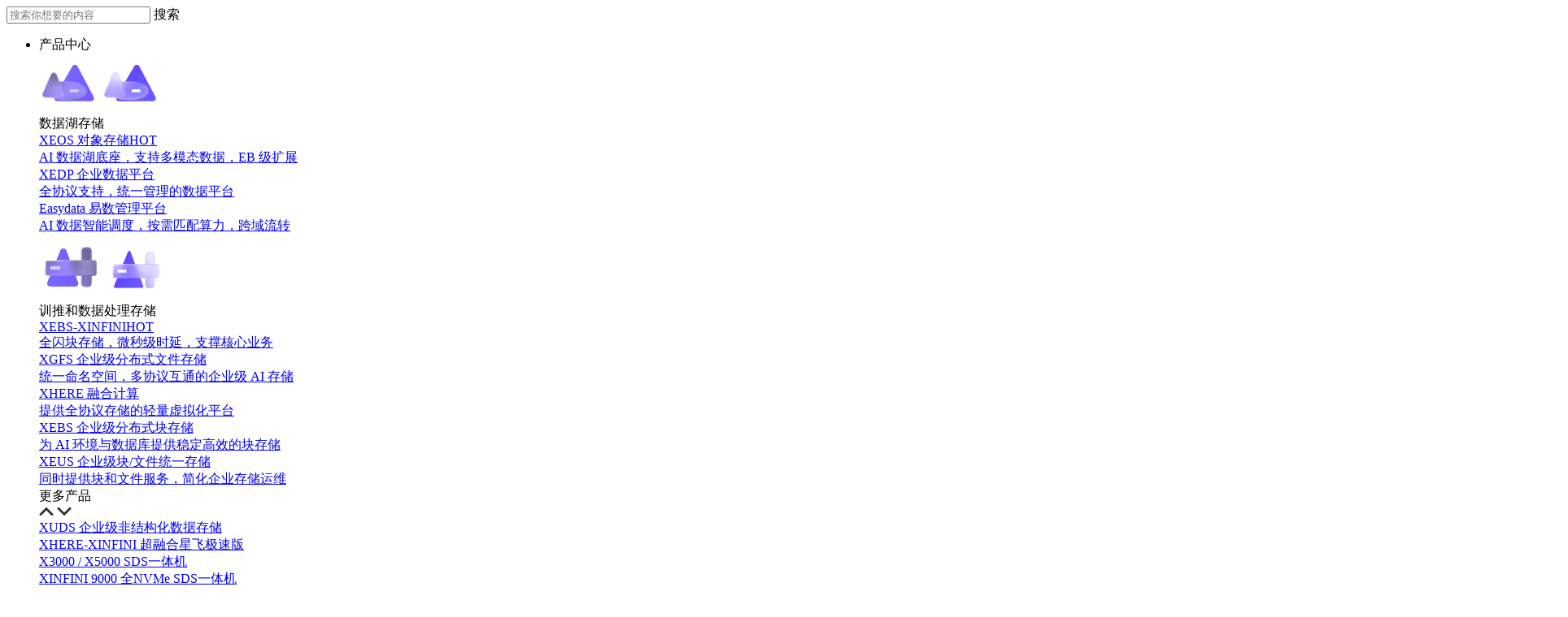

--- FILE ---
content_type: text/html; charset=utf-8
request_url: https://xsky.com/partner/channel
body_size: 25383
content:
<!DOCTYPE html>
<html>

<head>
    <meta http-equiv="Content-Type" content="text/html; charset=utf-8">
    <meta charset="utf-8">
    <meta HTTP-EQUIV="Pragma" CONTENT="no-cache">
    <!--    <meta name="viewport" content="width=375, maximum-scale=1.0, user-scalable=no">-->
    <meta name="viewport" content="width=device-width,initial-scale=1,maximum-scale=1,user-scalable=no">
    <meta content="telephone=no,email=no" name="format-detection">
    <meta name="apple-mobile-web-app-capable" content="yes" />
    <meta name="apple-mobile-web-app-status-bar-style" content="black" />
    <meta http-equiv="X-UA-Compatible" content="IE=edge">
    <title>XSKY星辰天合渠道合作伙伴</title>
    <meta name="keywords" content="星辰天合渠道合作, 星辰天合渠道伙伴, 认证体系, 渠道奖励计划, BP园地" />
    <meta name="description" content="基于公司领先的数据基础设施技术平台，XSKY星辰天合已经携手逾千家渠道合作伙伴建设渠道合作体系。XSKY星辰天合为合作伙伴提供了专业化的技术/销售培训及认证体系，也推出了 XCPP 2022 星潮澎湃渠道奖励计划。" />
    <link rel="icon" href="/favicon.ico" type="image/x-icon">
    <link rel="shortcut icon" href="/favicon.ico">
    <link rel="stylesheet" type="text/css" href="/css/font-awesome.min.css">
    <link rel="stylesheet" type="text/css" href="/css/iconfont.css">
    <style>
        @import "/css/style.min.css?06281539" layer(old);
        @import "/css/tailwind.css" layer(old);
    </style>

    <!--[if lt IE 9]>
    <link rel="stylesheet" type="text/css" href="/css/style_for_ie.css">
    <script src="/js/libs/html5shiv.min.js"></script>
    <![endif]-->

    <script type="text/javascript" src="/js/libs/jquery-1.12.4.min.js"></script>
    <script type="text/javascript" src="/js/libs/venobox.min.js"></script>
    <script type="text/javascript" src="/js/app.js?06281539"></script>
    <script type="text/javascript" src="https://app.jingsocial.com/open/js/jingtrack/jing-track-sdk-v1.0.0.js"></script>
</head>

<body>

    <div class="wrap">
        <div class="header-wrap">

            <div class="header tw-dark bs:hover:tw-border-b-[1px] tw-transition-none" id="header">
                <div class="content sm:tw-w-full sm:tw-m-[0_16px_0_24px] tw-z-10 tw-flex tw-items-center tw-justify-between gap-[16px]"
                    style="position: initial;">
                    <div class="tw-flex tw-items-center tw-gap-[40px] tw-flex-1 tw-relative">
                        <a href="/" class="logo"></a>
                        <div class="header-search-container tw-absolute tw-left-0 tw-top-0 tw-right-[-30px]">
                            <div class="header-search-content">
                                <input type="text" name="search" class="top-search bs:tw-h-[40px] tw-h-[44px] "
                                    placeholder="搜索你想要的内容" id="inputSearch" />
                                <label for="inputSearch" class="top-search-btn text-responsive-text">搜索</label>
                            </div>
                        </div>
                        <div class="pure-menu main-menu">
  <ul class="pure-menu-list text-body sm:!tw-hidden">
    <li class="pure-menu-item pure-menu-item-all pure-menu-allow-hover header-product ">
      <div href="#/product/" class="pure-menu-link">
        产品中心
        <div class="header-menu-underline"></div>
      </div>
      <div class="pure-menu-children">
        <div class="content header-product">
          <div class="sub-menu-warp product-menu-content">
            <div class="tab-body">
              <div class="tab-content">
                <div class="tab-item-header text-title-small">
                  <div class="header-title">
                    <div class="header-title-icon-container">
                      <img src="/images/header/icon-ai-data-lake.png" class="header-title-icon" />
                      <img src="/images/header/icon-ai-data-lake-light-bg.png" class="header-title-icon-light-bg" />
                    </div>
                    <div>数据湖存储</div>
                  </div>
                </div>
                <div class="tab-item-body">
                  <div class="pure-g-c header-title-container">
                    <div class="pure-u-1-3">
                      <a href='/products/xeos' class="sub-menu-item highlighted">
                        <div class="sub-menu-title">XEOS 对象存储<span class="hot-tag">HOT</span></div>
                        <div class="sub-menu-desc text-label">AI 数据湖底座，支持多模态数据，EB 级扩展
                        </div>
                      </a>
                    </div>
                    <div class="pure-u-1-3">
                      <a href='/products/xedp' class="sub-menu-item highlighted">
                        <div class="sub-menu-title">XEDP 企业数据平台</div>
                        <div class="sub-menu-desc text-label">全协议支持，统一管理的数据平台</div>
                      </a>
                    </div>
                    <div class="pure-u-1-3">
                      <a href='/products/easy-data' class="sub-menu-item highlighted">
                        <div class="sub-menu-title">Easydata 易数管理平台</div>
                        <div class="sub-menu-desc text-label">AI 数据智能调度，按需匹配算力，跨域流转
                        </div>
                      </a>
                    </div>
                  </div>
                </div>
                <div class="tab-item-header text-title-small">
                  <div class="header-title">
                    <div class="header-title-icon-container">
                      <img src="/images/header/icon-ai-train.png" class="header-title-icon" />
                      <img src="/images/header/icon-ai-train-light-bg.png" class="header-title-icon-light-bg" />

                    </div>
                    <div>训推和数据处理存储</div>
                  </div>
                </div>
                <div class="tab-item-body">
                  <div class="pure-g-c header-title-container">
                    <div class="pure-u-1-3">
                      <a href='/products/xinfini-xebs' class="sub-menu-item highlighted">
                        <div class="sub-menu-title">XEBS-XINFINI<span class="hot-tag">HOT</span></div>
                        <div class="sub-menu-desc text-label">全闪块存储，微秒级时延，支撑核心业务</div>
                      </a>
                    </div>
                    <div class="pure-u-1-3">
                      <a href='/products/xgfs' class="sub-menu-item">
                        <div class="sub-menu-title">XGFS 企业级分布式文件存储</div>
                        <div class="sub-menu-desc text-label">统一命名空间，多协议互通的企业级 AI 存储
                        </div>
                      </a>
                    </div>
                    <div class="pure-u-1-3">
                      <a href='/products/xhere' class="sub-menu-item">
                        <div class="sub-menu-title">XHERE 融合计算</div>
                        <div class="sub-menu-desc text-label">提供全协议存储的轻量虚拟化平台</div>
                      </a>
                    </div>
                    <div class="pure-u-1-3">
                      <a href='/products/xebs' class="sub-menu-item">
                        <div class="sub-menu-title">XEBS 企业级分布式块存储</div>
                        <div class="sub-menu-desc text-label">为 AI 环境与数据库提供稳定高效的块存储
                        </div>
                      </a>
                    </div>
                    <div class="pure-u-1-3">
                      <a href='/products/xeus' class="sub-menu-item">
                        <div class="sub-menu-title">XEUS 企业级块/文件统一存储
                        </div>
                        <div class="sub-menu-desc text-label">同时提供块和文件服务，简化企业存储运维
                        </div>
                      </a>
                    </div>
                  </div>
                </div>
                <div class="tab-item-header text-title-small">
                  <div class="header-title">
                    <span class="header-product-more">
                      <div class="header-product-more-text text-title-small">更多产品</div>
                      <svg class="hide-more hide" width="18" height="12" viewBox="0 0 18 12" fill="none"
                        xmlns="http://www.w3.org/2000/svg">
                        <path
                          d="M9.00042 4.51482L15.9304 11.4448L17.91 9.46522L9.00042 0.555625L0.0908203 9.46522L2.07042 11.4448L9.00042 4.51482Z"
                          fill="currentColor" fill-opacity="0.8" />
                      </svg>
                      <svg class="show-more" width="18" height="12" viewBox="0 0 18 12" fill="none"
                        xmlns="http://www.w3.org/2000/svg">
                        <path
                          d="M9.00042 7.48542L15.9304 0.55542L17.91 2.53502L9.00042 11.4446L0.0908203 2.53502L2.07042 0.55542L9.00042 7.48542Z"
                          fill="currentColor" fill-opacity="0.8" />
                      </svg>
                    </span>
                  </div>
                </div>
                <div class="tab-item-body header-product-more-content pure-g-c header-title-container">
                  <div class="pure-g-c header-title-container">
                    <div class="pure-u-1-3">
                      <a href='/products/xuds' class="sub-menu-item">
                        <div class="sub-menu-title">XUDS 企业级非结构化数据存储</div>
                        <!-- <div class="sub-menu-desc text-label">海量非结构化数据的统一存储平台，同时提供文件和对象存储服务</div> -->
                      </a>
                    </div>
                    <!-- <div class="pure-u-1-3">
                      <a href='/products/' class="sub-menu-item">
                        <div class="sub-menu-title">XBR 数据备份容灾系统</div>
                      </a>
                    </div> -->
                    <div class="pure-u-1-3">
                      <a href='/products/xhere-xinfini' class="sub-menu-item">
                        <div class="sub-menu-title">XHERE-XINFINI
                          超融合星飞极速版
                        </div>
                      </a>
                    </div>
                    <!-- <div class="pure-u-1-1 product-separator"></div> -->
                    <div class="pure-u-1-3">
                      <a href='/products/x3000' class="sub-menu-item">
                        <div class="sub-menu-title">X3000 / X5000 SDS一体机
                        </div>
                      </a>
                    </div>
                    <div class="pure-u-1-3">
                      <a href='/products/x9000' class="sub-menu-item">
                        <div class="sub-menu-title">XINFINI 9000 全NVMe
                          SDS一体机</div>
                      </a>
                    </div>
                    <div class="pure-u-1-3">
                      <a href='/products/yh3000-hci' class="sub-menu-item">
                        <div class="sub-menu-title">YH 3000 信创超融合一体机
                        </div>
                      </a>
                    </div>
                    <div class="pure-u-1-3">
                      <a href='/products/y-series' class="sub-menu-item">
                        <div class="sub-menu-title">Y3000 / Y5000 信创SDS一体机
                        </div>
                      </a>
                    </div>
                    <div class="pure-u-1-3">
                      <a href='/products/xh' class="sub-menu-item">
                        <div class="sub-menu-title">XH 3000 超融合一体机</div>
                      </a>
                    </div>
                    <div class="pure-u-1-3">
                      <a href='/products/xh9000-hci' class="sub-menu-item">
                        <div class="sub-menu-title">XH 9000 星飞超融合一体机
                        </div>
                      </a>
                    </div>
                  </div>
                </div>
              </div>
            </div>
          </div>
          <!-- <div class="header-recommend"><img class="img-auto"
                          src="/images/header/product-ad.png" /></div> -->
        </div>
      </div>
    </li>
    <li class="pure-menu-item pure-menu-item-all pure-menu-allow-hover header-technique">
      <div href="#/product/" class="pure-menu-link">
        技术优势
        <div class="header-menu-underline"></div>
      </div>
      <div class="pure-menu-children">
        <div class="content">
          <div class="sub-menu-warp product-menu-content">
            <div class="tab-body">
              <div class="tab-content active">
                <div class="tab-item-body pure-g-c header-title-container">
                  <div class="pure-u-1-3 pure-u-md-1 header-tech-content">
                    <a href='/products/xsea' class="sub-menu-item">
                      <div class="header-title-icon-container">
                        <img src="/images/header/icon-xsea.png" class="header-title-icon" />
                        <img src="/images/header/icon-xsea-light-bg.png" class="header-title-icon-light-bg" />
                      </div>
                      <div>
                        <div class="sub-menu-title text-title-small">
                          星海架构<span class="hot-new">NEW</span></div>
                        <div class="sub-menu-desc text-label">
                          Shared-Everything 架构，适配
                          AI 创新
                        </div>
                      </div>
                    </a>
                  </div>
                  <div class="pure-u-1-3 pure-u-md-1 header-tech-content">
                    <a href='/products/data-os' class="sub-menu-item">
                      <div class="header-title-icon-container">
                        <img src="/images/header/icon-data-os.png" class="header-title-icon" />
                        <img src="/images/header/icon-data-os-light-bg.png" class="header-title-icon-light-bg" />
                      </div>
                      <div>
                        <div class="sub-menu-title text-title-small">
                          常青数据操作系统</div>
                        <div class="sub-menu-desc text-label">
                          统一技术底座，赋能全线产品
                        </div>
                      </div>
                    </a>
                  </div>
                  <div class="pure-u-1-3 pure-u-md-1 header-tech-content">
                    <a href='/products/thxy' class="sub-menu-item">
                      <div class="header-title-icon-container">
                        <img src="/images/header/icon-thxy.png" class="header-title-icon" />
                        <img src="/images/header/icon-thxy-light-bg.png" class="header-title-icon-light-bg" />
                      </div>
                      <div>
                        <div class="sub-menu-title text-title-small">
                          天合翔宇“一池多芯”</div>
                        <div class="sub-menu-desc text-label">
                          适配异构硬件，信创平滑演进
                        </div>
                      </div>
                    </a>
                  </div>
                </div>
              </div>
            </div>
          </div>
        </div>
      </div>
    </li>
    <li class="pure-menu-item pure-menu-item-all pure-menu-allow-hover header-solution">
      <div href="#" class="pure-menu-link">解决方案
        <div class="header-menu-underline"></div>
      </div>
      <div class="pure-menu-children">
        <div class="content">
          <div class="sub-menu-warp solution-menu-content">
            <div class="tab-body">
              <div class="tab-content sub-menu-list active">
                <div class="tab-item-header text-title-small">
                  <div class="header-title text-title-small">
                    <div class="header-title-icon-container">
                      <img src="/images/header/icon-solution-scene.png" class="header-title-icon" />
                      <img src="/images/header/icon-solution-scene-light-bg.png" class="header-title-icon-light-bg" />
                    </div>
                    <div>场景解决方案</div>
                  </div>
                </div>
                <div class="tab-item-body pure-g-c header-title-container tw-mt-[8px]">
                  <div class="pure-u-1-3 pure-u-md-1">
                    <div class="sub-group-title text-label">企业级 AI 数据方案
                    </div>
                    <div>
                      <a href="/solution/ai-data-lake" class="sub-menu-item">
                        <div class="sub-menu-title">AI 数据湖<span class="hot-tag">HOT</span></div>
                      </a>
                    </div>
                    <div>

                      <a href="/solution/ai-inference-acceleration" class="sub-menu-item">
                        <div class="sub-menu-title">AI 推理加速<span class="hot-tag">HOT</span></div>
                      </a>
                    </div>
                    <div>
                      <a href="/solution/rag" class="sub-menu-item">
                        <div class="sub-menu-title">企业级 RAG<span class="hot-tag">HOT</span></div>
                      </a>
                    </div>
                  </div>
                  <div class="pure-u-1-3 pure-u-md-1">
                    <div class="sub-group-title text-label">云原生</div>
                    <div>
                      <a href="/solution/cloud-native" class="sub-menu-item">
                        <div class="sub-menu-title">容器</div>
                      </a>
                    </div>
                    <div>
                      <a href="/solution/hybrid-cloud" class="sub-menu-item">
                        <div class="sub-menu-title">混合云</div>
                      </a>
                    </div>
                  </div>
                  <div class="pure-u-1-3 pure-u-md-1">
                    <div class="sub-group-title text-label">数据治理</div>
                    <div>
                      <a href="/solution/udm" class="sub-menu-item">
                        <div class="sub-menu-title">非结构化数据统一管理</div>
                      </a>
                    </div>
                    <div>
                      <a href="/solution/database" class="sub-menu-item">
                        <div class="sub-menu-title">数据库</div>
                      </a>
                    </div>
                    <div>
                      <a href="/solution/big-data" class="sub-menu-item">
                        <div class="sub-menu-title">大数据</div>
                      </a>
                    </div>
                  </div>
                </div>
                <div class="tab-item-header text-title-small">
                  <div class="header-title text-title-small">
                    <div class="header-title-icon-container">
                      <img src="/images/header/icon-solution-industry.png" class="header-title-icon" />
                      <img src="/images/header/icon-solution-industry-light-bg.png"
                        class="header-title-icon-light-bg" />
                    </div>
                    <div>行业解决方案</div>
                  </div>
                </div>
                <div class="tab-item-body pure-g-c header-title-container tw-mt-[8px]">
                  <div class="pure-u-1-3 pure-u-md-1">
                    <div class="sub-group-title text-label">制造</div>
                    <div>
                      <a href="/solution/aoi" class="sub-menu-item">
                        <div class="sub-menu-title">工业 AI 质检<span class="hot-tag">HOT</span></div>
                      </a>
                    </div>
                    <div>
                      <a href="/solution/autopilot" class="sub-menu-item">
                        <div class="sub-menu-title">自动驾驶</div>
                      </a>
                    </div>
                    <div>
                      <a href="/solution/eda" class="sub-menu-item">
                        <div class="sub-menu-title">半导体 EDA</div>
                      </a>
                    </div>
                  </div>
                  <div class="pure-u-1-3 pure-u-md-1">
                    <div class="sub-group-title text-label">金融</div>
                    <div>
                      <a href="/solution/newcore" class="sub-menu-item">
                        <div class="sub-menu-title">分布式新核心</div>
                      </a>
                    </div>
                    <div>
                      <a href="/solution/centralplatform" class="sub-menu-item">
                        <div class="sub-menu-title">影像非结构化中台</div>
                      </a>
                    </div>
                  </div>
                  <div class="pure-u-1-3 pure-u-md-1">
                    <div class="sub-group-title text-label">其他</div>
                    <div>
                      <a href="/solution/healthcare" class="sub-menu-item">
                        <div class="sub-menu-title">医疗</div>
                      </a>
                    </div>
                    <div>
                      <a href="/solution/educate" class="sub-menu-item">
                        <div class="sub-menu-title">教育</div>
                      </a>
                    </div>
                    <div>
                      <a href="/solution/transportation" class="sub-menu-item">
                        <div class="sub-menu-title">交通</div>
                      </a>
                    </div>
                    <div>
                      <a href="/solution/gis" class="sub-menu-item">
                        <div class="sub-menu-title">地理信息</div>
                      </a>
                    </div>
                  </div>
                </div>
                <div class="tab-item-header text-title-small">
                  <div class="header-title text-title-small">
                    <span class="header-solution-more">
                      <div class="header-solution-more-text">更多解决方案</div>
                      <svg class="hide-more hide" width="18" height="12" viewBox="0 0 18 12" fill="none"
                        xmlns="http://www.w3.org/2000/svg">
                        <path
                          d="M9.00042 4.51482L15.9304 11.4448L17.91 9.46522L9.00042 0.555625L0.0908203 9.46522L2.07042 11.4448L9.00042 4.51482Z"
                          fill="currentColor" fill-opacity="0.8" />
                      </svg>
                      <svg class="show-more" width="18" height="12" viewBox="0 0 18 12" fill="none"
                        xmlns="http://www.w3.org/2000/svg">
                        <path
                          d="M9.00042 7.48542L15.9304 0.55542L17.91 2.53502L9.00042 11.4446L0.0908203 2.53502L2.07042 0.55542L9.00042 7.48542Z"
                          fill="currentColor" fill-opacity="0.8" />
                      </svg>
                    </span>
                  </div>
                </div>
                <div class="tab-item-body header-solution-more-content pure-g-c header-title-container">
                  <div class="pure-u-1-3 pure-u-md-1">
                    <a href="/solution/vcp" class="sub-menu-item">
                      <div class="sub-menu-title">虚拟化</div>
                    </a>
                  </div>
                  <div class="pure-u-1-3 pure-u-md-1">
                    <a href="/solution/image-video" class="sub-menu-item">
                      <div class="sub-menu-title">票据影像</div>
                    </a>
                  </div>
                  <div class="pure-u-1-3 pure-u-md-1">
                    <a href="/solution/oudm" class="sub-menu-item">
                      <div class="sub-menu-title">数据迁移</div>
                    </a>
                  </div>
                  <div class="pure-u-1-3 pure-u-md-1">
                    <a href="/solution/private-cloud" class="sub-menu-item">
                      <div class="sub-menu-title">私有云</div>
                    </a>
                  </div>
                  <div class="pure-u-1-3 pure-u-md-1">
                    <a href="/solution/vms" class="sub-menu-item">
                      <div class="sub-menu-title">视频监控</div>
                    </a>
                  </div>
                  <div class="pure-u-1-3 pure-u-md-1">
                    <a href="/solution/backup-r" class="sub-menu-item">
                      <div class="sub-menu-title">备份和恢复</div>
                    </a>
                  </div>
                  <div class="pure-u-1-3 pure-u-md-1">
                    <a href="/solution/disaster-recovery" class="sub-menu-item">
                      <div class="sub-menu-title">业务连续性和容灾</div>
                    </a>
                  </div>
                  <div class="pure-u-1-3 pure-u-md-1">
                    <a href="/solution/lcm" class="sub-menu-item">
                      <div class="sub-menu-title">数据生命周期管理</div>
                    </a>
                  </div>
                </div>
              </div>
            </div>
          </div>

        </div>
      </div>
    </li>
    <li class="pure-menu-item pure-menu-allow-hover header-case">
      <a href="/cases/" class="pure-menu-link">
        客户案例
        <div class="header-menu-underline"></div>
      </a>
      <div class="pure-menu-children">
        <div class="content">
          <div class="sub-menu-warp  case-menu-content">
            <div class="tab-content active">
              <div class="tab-item-body pure-g-c header-title-container">
                <div class="pure-u-1-3 pure-u-md-1">
                  <div class="tab-item-header text-title-small">
                    <div class="header-title header-case-content">
                      <a href="/cases/other" class="sub-menu-item">
                        <div class="header-title-icon-container">
                          <img src="/images/header/icon-technology.png" class="header-title-icon" />
                          <img src="/images/header/icon-technology-light-bg.png" class="header-title-icon-light-bg" />
                        </div>
                        <div>
                          <div class="sub-menu-title text-title-small">
                            科技
                          </div>
                        </div>
                      </a>
                    </div>
                  </div>
                </div>
                <div class="pure-u-1-3 pure-u-md-1">
                  <div class="tab-item-header text-title-small">
                    <div class="header-title header-case-content">
                      <a href="/cases/financial" class="sub-menu-item">
                        <div class="header-title-icon-container">
                          <img src="/images/header/icon-financial.png" class="header-title-icon" />
                          <img src="/images/header/icon-financial-light-bg.png" class="header-title-icon-light-bg" />
                        </div>
                        <div>
                          <div class="sub-menu-title text-title-small">
                            金融
                          </div>
                        </div>
                      </a>
                    </div>
                  </div>
                </div>
                <div class="pure-u-1-3 pure-u-md-1">
                  <div class="tab-item-header text-title-small">
                    <div class="header-title header-case-content">
                      <a href="/cases/manufacture" class="sub-menu-item">
                        <div class="header-title-icon-container">
                          <img src="/images/header/icon-manufacture.png" class="header-title-icon" />
                          <img src="/images/header/icon-manufacture-light-bg.png" class="header-title-icon-light-bg" />
                        </div>
                        <div>
                          <div class="sub-menu-title text-title-small">
                            制造
                          </div>
                        </div>
                      </a>
                    </div>
                  </div>
                </div>
                <div class="pure-u-1-3 pure-u-md-1">
                  <div class="tab-item-header text-title-small">
                    <div class="header-title header-case-content">
                      <a href="/cases/edu" class="sub-menu-item">
                        <div class="header-title-icon-container">
                          <img src="/images/header/icon-edu.png" class="header-title-icon" />
                          <img src="/images/header/icon-edu-light-bg.png" class="header-title-icon-light-bg" />
                        </div>
                        <div>
                          <div class="sub-menu-title text-title-small">
                            教育
                          </div>
                        </div>
                      </a>
                    </div>
                  </div>
                </div>
                <div class="pure-u-1-3 pure-u-md-1">
                  <div class="tab-item-header text-title-small">
                    <div class="header-title header-case-content">
                      <a href="/cases/healthcare" class="sub-menu-item">
                        <div class="header-title-icon-container">
                          <img src="/images/header/icon-healthcare.png" class="header-title-icon" />
                          <img src="/images/header/icon-healthcare-light-bg.png" class="header-title-icon-light-bg" />
                        </div>
                        <div>
                          <div class="sub-menu-title text-title-small">
                            医疗
                          </div>
                        </div>
                      </a>
                    </div>
                  </div>
                </div>
              </div>
            </div>
          </div>
        </div>
      </div>
    </li>
    <li class="pure-menu-item">
      <a href="/products/resource" class="pure-menu-link pure-menu-no-children-link">
        资源中心
        <div class="header-menu-underline"></div>
      </a>
    </li>
    <li class="pure-menu-item pure-menu-allow-hover header-about">
      <a href="/about/" class="pure-menu-link">
        关于我们
        <div class="header-menu-underline"></div>
      </a>
      <div class="pure-menu-children">
        <div class="content">
          <div class="sub-menu-warp about-body">
            <div class="tab-content">
              <div class="pure-g-c header-title-container">
                <div class="pure-u-1-3 pure-u-md-1">
                  <div class="tab-item-header text-title-small">
                    <div class="header-title text-title-small">
                      <div class="header-title-icon-container">
                        <img src="/images/header/icon-company.png" class="header-title-icon" />
                        <img src="/images/header/icon-company-light-bg.png" class="header-title-icon-light-bg" />
                      </div>
                      <div>公司概况</div>
                    </div>
                  </div>
                  <div class="pure-u-1-1">
                    <a href='/about' class="sub-menu-item">
                      <div class="sub-menu-title">公司简介</div>
                    </a>
                  </div>
                  <div class="pure-u-1-1">
                    <a href='/about/news/index/id/136,137,138,139,141' class="sub-menu-item">
                      <div class="sub-menu-title">博客 Blog </div>
                    </a>
                  </div>
                  <div class="pure-u-1-1">
                    <a href='/about/news/index/id/78' class="sub-menu-item">
                      <div class="sub-menu-title">公司动态</div>
                    </a>
                  </div>
                  <div class="pure-u-1-1">
                    <a href='https://xskydata.jobs.feishu.cn/career' class="sub-menu-item">
                      <div class="sub-menu-title">人才招聘</div>
                    </a>
                  </div>
                </div>
                <div class="pure-u-1-3 pure-u-md-1">
                  <div class="tab-item-header text-title-small">
                    <div class="header-title text-title-small">
                      <div class="header-title-icon-container">
                        <img src="/images/header/icon-aftersale.png" class="header-title-icon" />
                        <img src="/images/header/icon-aftersale-light-bg.png" class="header-title-icon-light-bg" />
                      </div>
                      <div>服务</div>
                    </div>
                  </div>
                  <div class="pure-u-1-1">
                    <a href='/supports/' class="sub-menu-item">
                      <div class="sub-menu-title">服务体系</div>
                    </a>
                  </div>
                  <div class="pure-u-1-1">
                    <a href='/supports/product-lifecycle' class="sub-menu-item">
                      <div class="sub-menu-title">产品生命周期</div>
                    </a>
                  </div>
                  <div class="pure-u-1-1">
                    <a href='/supports/warranty-search' class="sub-menu-item">
                      <div class="sub-menu-title">保修查询</div>
                    </a>
                  </div>
                  <div class="pure-u-1-1">
                    <a href='/supports/inspection-apply' class="sub-menu-item">
                      <div class="sub-menu-title">自助巡检</div>
                    </a>
                  </div>
                  <div class="pure-u-1-1">
                    <a href='https://docs.xsky.com/' class="sub-menu-item">
                      <div class="sub-menu-title">文档中心</div>
                    </a>
                  </div>
                </div>
                <div class="pure-u-1-3 pure-u-md-1">
                  <div class="tab-item-header text-title-small">
                    <div class="header-title text-title-small">
                      <div class="header-title-icon-container">
                        <img src="/images/header/icon-partner.png" class="header-title-icon" />
                        <img src="/images/header/icon-partner-light-bg.png" class="header-title-icon-light-bg" />
                      </div>
                      <div>合作伙伴</div>
                    </div>
                  </div>
                  <div class="pure-u-1-1">
                    <a href='/partner/ecological/' class="sub-menu-item">
                      <div class="sub-menu-title">方案伙伴</div>
                    </a>
                  </div>
                  <div class="pure-u-1-1">
                    <a href='/partner/channel/' class="sub-menu-item">
                      <div class="sub-menu-title">渠道伙伴</div>
                    </a>
                  </div>
                  <div class="tab-item-header header-contact-content text-title-small">
                    <a href="/about/contact" class="sub-menu-item">
                      <div class="header-title-icon-container">
                        <img src="/images/header/icon-contact.png" class="header-title-icon" />
                        <img src="/images/header/icon-contact-light-bg.png" class="header-title-icon-light-bg" />
                      </div>
                      <div class="sub-menu-title text-title-small">
                        <span>联系咨询</span>
                        <svg width="16" height="12" viewBox="0 0 16 12" fill="none" xmlns="http://www.w3.org/2000/svg">
                          <path fill-rule="evenodd" clip-rule="evenodd"
                            d="M8.92896 1.75796L10.3432 0.34375L14.5858 4.5864L14.5859 4.58631L16.0001 6.00052L16 6.00061L14.5858 7.41482L10.3433 11.6574L8.92905 10.2432L12.1716 7.00064L0 7.00064L2.38419e-07 5.00064L12.1716 5.00064L8.92896 1.75796Z"
                            fill="currentColor" />
                        </svg>
                      </div>
                    </a>
                  </div>
                </div>
              </div>
            </div>
          </div>
        </div>
      </div>
    </li>
  </ul>
</div>
                        <div class="nav-menu-mobile tw-transition-all tw-fixed nav-menu-mobile tw-top-[62px] tw-h-[1px] tw-opacity-0
    tw-left-0 tw-right-0 tw-text-text-1-light dark:tw-text-text-1-dark text-responsive-text ">
  <div class="tw-backdrop-blur-[50px]    dark:tw-backdrop-blur-[40px] tw-h-full
        tw-bg-nav-menu-bg-light dark:tw-bg-nav-menu-bg-dark 
        tw-flex tw-overflow-hidden tw-w-full">
    <ul class="tw-flex-[25] tw-flex-col tw-flex tw-border-0 tw-border-r tw-border-r-[#DFE3F1] tw-border-solid 
        tw-m-0 tw-pl-0 tw-pt-[24px] tw-list-none
      dark:tw-border-r-[rgba(255,255,255,.2)]
            ">
      <li class="left-menu-item active tw-px-[16px] tw-py-[8px] hover:tw-bg-white/15 tw-cursor-pointer 
        tw-relative tw-transition-all" data-tab="product">
        <div href="#/product/" class="">
          产品中心
          <div class="header-menu-underline"></div>
        </div>
      </li>
      <li
        class="left-menu-item tw-px-[16px] tw-py-[8px] hover:tw-bg-white/15 tw-cursor-pointer tw-relative tw-transition-all"
        data-tab="technology">
        <div href="#/product/" class="">
          技术优势
          <div class="header-menu-underline"></div>
        </div>

      </li>
      <li
        class="left-menu-item tw-px-[16px] tw-py-[8px] hover:tw-bg-white/15 tw-cursor-pointer tw-relative tw-transition-all"
        data-tab="solution">
        <div href="#" class="">解决方案
          <div class="header-menu-underline"></div>
        </div>

      </li>
      <li
        class="left-menu-item tw-px-[16px] tw-py-[8px] hover:tw-bg-white/15 tw-cursor-pointer tw-relative tw-transition-all"
        data-tab="case">
        <a class="">
          客户案例
          <div class="header-menu-underline"></div>
        </a>

      </li>
      <li
        class="left-menu-item tw-px-[16px] tw-py-[8px] hover:tw-bg-white/15 tw-cursor-pointer tw-relative tw-transition-all"
        data-tab="resource">
        <a href="/products/resource" class="">
          资源中心
          <div class="header-menu-underline"></div>
        </a>
      </li>
      <li
        class="left-menu-item tw-px-[16px] tw-py-[8px] hover:tw-bg-white/15 tw-cursor-pointer tw-relative tw-transition-all"
        data-tab="about">
        <a class="">
          关于我们
          <div class="header-menu-underline"></div>
        </a>

      </li>
    </ul>
    <div class="tw-flex-[75] tw-overflow-auto">
      <div class="right-menu-item" data-tab="product">
        <div class="tw-p-[24px_24px_0]">
          <div class="sub-menu-warp  !tw-p-0">
            <div class="tab-body">
              <div class="tab-content active">
                <div class="tab-item-header text-title-small">
                  <div class="header-title">
                    <div class="header-title-icon-container ">
                      <img src="/images/header/icon-ai-data-lake.png" class="header-title-icon" />
                      <img src="/images/header/icon-ai-data-lake-light-bg.png" class="header-title-icon-light-bg" />
                    </div>
                    <div>数据湖存储</div>
                  </div>
                </div>
                <div class="tab-item-body">
                  <div class="header-title-container">
                    <div class="">
                      <a href='/products/xeos' class="sub-menu-item">
                        <div class="sub-menu-title">XEOS 对象存储<span class="hot-tag">HOT</span></div>
                        <div class="sub-menu-desc text-label">AI 数据湖底座，支持多模态数据，EB 级扩展
                        </div>
                      </a>
                    </div>
                    <div class="">
                      <a href='/products/xedp' class="sub-menu-item">
                        <div class="sub-menu-title">XEDP 企业数据平台</div>
                        <div class="sub-menu-desc text-label">全协议支持，统一管理的数据平台</div>
                      </a>
                    </div>
                    <div class="">
                      <a href='/products/easy-data' class="sub-menu-item">
                        <div class="sub-menu-title">Easydata 易数管理平台</div>
                        <div class="sub-menu-desc text-label">AI 数据智能调度，按需匹配算力，跨域流转
                        </div>
                      </a>
                    </div>
                  </div>
                </div>
                <div class="tab-item-header">
                  <div class="header-title">
                    <div class="header-title-icon-container">
                      <img src="/images/header/icon-ai-train.png" class="header-title-icon" />
                      <img src="/images/header/icon-ai-train-light-bg.png" class="header-title-icon-light-bg" />
                    </div>
                    <div>训推和数据处理存储</div>
                  </div>
                </div>
                <div class="tab-item-body">
                  <div class="header-title-container">
                    <div class="">
                      <a href='/products/xinfini-xebs' class="sub-menu-item">
                        <div class="sub-menu-title">XEBS-XINFINI<span class="hot-tag">HOT</span></div>
                        <div class="sub-menu-desc text-label">全闪块存储，微秒级时延，支撑核心业务</div>
                      </a>
                    </div>
                    <div class="">
                      <a href='/products/xgfs' class="sub-menu-item">
                        <div class="sub-menu-title">XGFS 企业级分布式文件存储</div>
                        <div class="sub-menu-desc text-label">统一命名空间，多协议互通的企业级 AI 存储
                        </div>
                      </a>
                    </div>
                    <div class="">
                      <a href='/products/xhere' class="sub-menu-item">
                        <div class="sub-menu-title">XHERE 融合计算</div>
                        <div class="sub-menu-desc text-label">提供全协议存储的轻量虚拟化平台</div>
                      </a>
                    </div>
                    <div class="">
                      <a href='/products/xebs' class="sub-menu-item">
                        <div class="sub-menu-title">XEBS 企业级分布式块存储</div>
                        <div class="sub-menu-desc text-label">为 AI 环境与数据库提供稳定高效的块存储
                        </div>
                      </a>
                    </div>
                    <div class="">
                      <a href='/products/xeus' class="sub-menu-item">
                        <div class="sub-menu-title">XEUS 企业级块/文件统一存储</div>
                        <div class="sub-menu-desc text-label">同时提供块和文件服务，简化企业存储运维
                        </div>
                      </a>
                    </div>
                  </div>
                </div>
                <div class="tab-item-header">
                  <div class="header-title">
                    <span class="header-product-more">
                      <div class="header-product-more-text">更多产品</div>
                      <svg class="hide-more hide" width="18" height="12" viewBox="0 0 18 12" fill="none"
                        xmlns="http://www.w3.org/2000/svg">
                        <path
                          d="M9.00042 4.51482L15.9304 11.4448L17.91 9.46522L9.00042 0.555625L0.0908203 9.46522L2.07042 11.4448L9.00042 4.51482Z"
                          fill="currentColor" fill-opacity="0.8" />
                      </svg>
                      <svg class="show-more" width="18" height="12" viewBox="0 0 18 12" fill="none"
                        xmlns="http://www.w3.org/2000/svg">
                        <path
                          d="M9.00042 7.48542L15.9304 0.55542L17.91 2.53502L9.00042 11.4446L0.0908203 2.53502L2.07042 0.55542L9.00042 7.48542Z"
                          fill="currentColor" fill-opacity="0.8" />
                      </svg>
                    </span>
                  </div>
                </div>
                <div class="tab-item-body header-product-more-content header-title-container">
                  <div class="header-title-container tw-w-full tw-grid tw-grid-cols-1 tw-gap-x-[32px]">
                    <div class="">
                      <a href='/products/xuds' class="sub-menu-item">
                        <div class="sub-menu-title">XUDS 企业级非结构化数据存储</div>
                        <!-- <div class="sub-menu-desc text-label">海量非结构化数据的统一存储平台，同时提供文件和对象存储服务</div> -->
                      </a>
                    </div>
                    <div class="">
                      <a href='/products/xhere-xinfini' class="sub-menu-item">
                        <div class="sub-menu-title">XHERE-XINFINI
                          超融合星飞极速版
                        </div>
                      </a>
                    </div>
                    <!-- <div class="tw-col-span-1 product-separator"></div> -->
                    <div class="">
                      <a href='/products/x3000' class="sub-menu-item">
                        <div class="sub-menu-title">X3000 / X5000 SDS一体机
                        </div>
                      </a>
                    </div>
                    <div class="">
                      <a href='/products/x9000' class="sub-menu-item">
                        <div class="sub-menu-title">XINFINI 9000 全NVMe
                          SDS一体机</div>
                      </a>
                    </div>
                    <div class="">
                      <a href='/products/yh3000-hci' class="sub-menu-item">
                        <div class="sub-menu-title">YH 3000 信创超融合一体机
                        </div>
                      </a>
                    </div>
                    <div class="">
                      <a href='/products/y-series' class="sub-menu-item">
                        <div class="sub-menu-title">Y3000 / Y5000 信创SDS一体机
                        </div>
                      </a>
                    </div>
                    <div class="">
                      <a href='/products/xh' class="sub-menu-item">
                        <div class="sub-menu-title">XH 3000 超融合一体机</div>
                      </a>
                    </div>
                    <div class="">
                      <a href='/products/xh9000-hci' class="sub-menu-item">
                        <div class="sub-menu-title">XH 9000 星飞超融合一体机
                        </div>
                      </a>
                    </div>
                  </div>
                </div>
              </div>
            </div>
          </div>
          <!-- <div class="header-recommend"><img class="img-auto"
                          src="/images/header/product-ad.png" /></div> -->
        </div>
      </div>
      <div class="right-menu-item tw-hidden" data-tab="technology">
        <div class="tw-p-[24px_24px_0]">
          <div class="sub-menu-warp !tw-p-0">
            <div class="tab-body">
              <div class="tab-content">
                <div class="tab-item-body header-title-container tw-flex tw-flex-col tw-gap-[8px]">
                  <div class="header-tech-content">
                    <a href='/products/xsea' class="sub-menu-item">
                      <div class="header-title-icon-container">
                        <img src="/images/header/icon-xsea.png" class="header-title-icon" />
                        <img src="/images/header/icon-xsea-light-bg.png" class="header-title-icon-light-bg" />
                      </div>
                      <div>
                        <div class="sub-menu-title text-title-small">
                          星海架构<span class="hot-new">NEW</span></div>
                        <div class="sub-menu-desc text-label">
                          Shared-Everything 架构，适配
                          AI 创新
                        </div>
                      </div>
                    </a>
                  </div>
                  <div class="header-tech-content">
                    <a href='/products/data-os' class="sub-menu-item">
                      <div class="header-title-icon-container">
                        <img src="/images/header/icon-data-os.png" class="header-title-icon" />
                        <img src="/images/header/icon-data-os-light-bg.png" class="header-title-icon-light-bg" />
                      </div>
                      <div>
                        <div class="sub-menu-title text-title-small">
                          常青数据操作系统</div>
                        <div class="sub-menu-desc text-label">
                          统一技术底座，赋能全线产品
                        </div>
                      </div>
                    </a>
                  </div>
                  <div class="header-tech-content">
                    <a href='/products/thxy' class="sub-menu-item">
                      <div class="header-title-icon-container">
                        <img src="/images/header/icon-thxy.png" class="header-title-icon" />
                        <img src="/images/header/icon-thxy-light-bg.png" class="header-title-icon-light-bg" />
                      </div>
                      <div>
                        <div class="sub-menu-title text-title-small">
                          天合翔宇“一池多芯”</div>
                        <div class="sub-menu-desc text-label">
                          适配异构硬件，信创平滑演进
                        </div>
                      </div>
                    </a>
                  </div>
                </div>
              </div>
            </div>
          </div>
        </div>
      </div>
      <div class="right-menu-item tw-hidden" data-tab="solution">
        <div class="tw-p-[24px_24px_0]">
          <div class="sub-menu-warp !tw-p-0">
            <div class="tab-body">
              <div class="tab-content sub-menu-list active">
                <div class="tab-item-header">
                  <div class="header-title text-title-small">
                    <div class="header-title-icon-container">
                      <img src="/images/header/icon-solution-scene.png" class="header-title-icon" />
                      <img src="/images/header/icon-solution-scene-light-bg.png" class="header-title-icon-light-bg" />
                    </div>
                    <div>场景解决方案</div>
                  </div>
                </div>
                <div class="tab-item-body tw-grid-cols-1 header-title-container tw-gap-[8px] tw-grid tw-m-0">
                  <div class="tw-col-span-1">
                    <div class="sub-group-title text-label !tw-mb-0 tw-mt-[8px]">企业级 AI 数据方案
                    </div>
                    <div>
                      <a href="/solution/ai-data-lake" class="sub-menu-item">
                        <div class="sub-menu-title">AI 数据湖<span class="hot-tag">HOT</span></div>
                      </a>
                    </div>
                    <div>
                      <a href="/solution/ai-inference-acceleration" class="sub-menu-item">
                        <div class="sub-menu-title">AI 推理加速<span class="hot-tag">HOT</span></div>
                      </a>
                    </div>
                    <div>
                      <a href="/solution/rag" class="sub-menu-item">
                        <div class="sub-menu-title">企业级 RAG<span class="hot-tag">HOT</span></div>
                      </a>
                    </div>
                  </div>
                  <div class="tw-flex tw-flex-col">
                    <div class="sub-group-title text-label !tw-mb-0 tw-mt-[8px]">云原生</div>
                    <div>
                      <a href="/solution/cloud-native" class="sub-menu-item">
                        <div class="sub-menu-title">容器</div>
                      </a>
                    </div>
                    <div>
                      <a href="/solution/hybrid-cloud" class="sub-menu-item">
                        <div class="sub-menu-title">混合云</div>
                      </a>
                    </div>
                  </div>
                  <div class="tw-flex tw-flex-col">
                    <div class="sub-group-title text-label !tw-mb-0 tw-mt-[8px]">数据治理</div>
                    <div>
                      <a href="/solution/udm" class="sub-menu-item">
                        <div class="sub-menu-title">非结构化数据统一管理</div>
                      </a>
                    </div>
                    <div>
                      <a href="/solution/database" class="sub-menu-item">
                        <div class="sub-menu-title">数据库</div>
                      </a>
                    </div>
                    <div>
                      <a href="/solution/big-data" class="sub-menu-item">
                        <div class="sub-menu-title">大数据</div>
                      </a>
                    </div>
                  </div>
                </div>
                <div class="tab-item-header">
                  <div class="header-title text-title-small">
                    <div class="header-title-icon-container">
                      <img src="/images/header/icon-solution-industry.png" class="header-title-icon" />
                      <img src="/images/header/icon-solution-industry-light-bg.png"
                        class="header-title-icon-light-bg" />
                    </div>
                    <div>行业解决方案</div>
                  </div>
                </div>
                <div class="tab-item-body tw-grid-cols-1 header-title-container tw-gap-[8px] tw-grid">
                  <div class="tw-flex tw-flex-col">
                    <div class="sub-group-title text-label !tw-mb-0 tw-mt-[8px]">制造</div>
                    <div>
                      <a href="/solution/aoi" class="sub-menu-item">
                        <div class="sub-menu-title">工业 AI 质检<span class="hot-tag">HOT</span></div>
                      </a>
                    </div>
                    <div>
                      <a href="/solution/autopilot" class="sub-menu-item">
                        <div class="sub-menu-title">自动驾驶</div>
                      </a>
                    </div>
                    <div>
                      <a href="/solution/eda" class="sub-menu-item">
                        <div class="sub-menu-title">半导体 EDA</div>
                      </a>
                    </div>
                  </div>
                  <div class="tw-flex tw-flex-col">
                    <div class="sub-group-title text-label !tw-mb-0 tw-mt-[8px]">金融</div>
                    <div>
                      <a href="/solution/newcore" class="sub-menu-item">
                        <div class="sub-menu-title">分布式新核心</div>
                      </a>
                    </div>
                    <div>
                      <a href="/solution/centralplatform" class="sub-menu-item">
                        <div class="sub-menu-title">影像非结构化中台</div>
                      </a>
                    </div>
                  </div>
                  <div class="tw-flex tw-flex-col">
                    <div class="sub-group-title text-label !tw-mb-0 tw-mt-[8px]">其他</div>
                    <div>
                      <a href="/solution/healthcare" class="sub-menu-item">
                        <div class="sub-menu-title">医疗</div>
                      </a>
                    </div>
                    <div>
                      <a href="/solution/educate" class="sub-menu-item">
                        <div class="sub-menu-title">教育</div>
                      </a>
                    </div>
                    <div>
                      <a href="/solution/transportation" class="sub-menu-item">
                        <div class="sub-menu-title">交通</div>
                      </a>
                    </div>
                    <div>
                      <a href="/solution/gis" class="sub-menu-item">
                        <div class="sub-menu-title">地理信息</div>
                      </a>
                    </div>
                  </div>
                </div>
                <div class="tab-item-header">
                  <div class="header-title text-title-small">
                    <span class="header-solution-more">
                      <div class="header-solution-more-text">更多解决方案</div>
                      <svg class="hide-more hide" width="18" height="12" viewBox="0 0 18 12" fill="none"
                        xmlns="http://www.w3.org/2000/svg">
                        <path
                          d="M9.00042 4.51482L15.9304 11.4448L17.91 9.46522L9.00042 0.555625L0.0908203 9.46522L2.07042 11.4448L9.00042 4.51482Z"
                          fill="currentColor" fill-opacity="0.8" />
                      </svg>
                      <svg class="show-more" width="18" height="12" viewBox="0 0 18 12" fill="none"
                        xmlns="http://www.w3.org/2000/svg">
                        <path
                          d="M9.00042 7.48542L15.9304 0.55542L17.91 2.53502L9.00042 11.4446L0.0908203 2.53502L2.07042 0.55542L9.00042 7.48542Z"
                          fill="currentColor" fill-opacity="0.8" />
                      </svg>
                    </span>
                  </div>
                </div>
                <div
                  class="tab-item-body header-solution-more-content header-title-container tw-w-full tw-grid tw-grid-cols-1 tw-gap-x-[32px]">
                  <div class="">
                    <a href="/solution/vcp" class="sub-menu-item">
                      <div class="sub-menu-title">虚拟化</div>
                    </a>
                  </div>
                  <div class="">
                    <a href="/solution/image-video" class="sub-menu-item">
                      <div class="sub-menu-title">票据影像</div>
                    </a>
                  </div>
                  <div class="">
                    <a href="/solution/oudm" class="sub-menu-item">
                      <div class="sub-menu-title">数据迁移</div>
                    </a>
                  </div>
                  <div class="">
                    <a href="/solution/private-cloud" class="sub-menu-item">
                      <div class="sub-menu-title">私有云</div>
                    </a>
                  </div>
                  <div class="">
                    <a href="/solution/vms" class="sub-menu-item">
                      <div class="sub-menu-title">视频监控</div>
                    </a>
                  </div>
                  <div class="">
                    <a href="/solution/backup-r" class="sub-menu-item">
                      <div class="sub-menu-title">备份和恢复</div>
                    </a>
                  </div>
                  <div class="">
                    <a href="/solution/disaster-recovery" class="sub-menu-item">
                      <div class="sub-menu-title">业务连续性和容灾</div>
                    </a>
                  </div>
                  <div class="">
                    <a href="/solution/lcm" class="sub-menu-item">
                      <div class="sub-menu-title">数据生命周期管理</div>
                    </a>
                  </div>
                </div>
              </div>
            </div>
          </div>

        </div>
      </div>


      <div class="right-menu-item tw-hidden" data-tab="case">
        <div class="tw-p-[24px_24px_0]">
          <div class="sub-menu-warp !tw-p-0">
            <div class="tab-content active">
              <div class="tab-item-body header-title-container tw-grid tw-grid-cols-1 tw-gap-y-[8px]">
                <div class="">
                  <div class="tab-item-header !tw-p-0">
                    <div class="header-title header-case-content">
                      <a href="/cases/other" class="sub-menu-item !tw-mb-0">
                        <div class="header-title-icon-container">
                          <img src="/images/header/icon-technology.png" class="header-title-icon" />
                          <img src="/images/header/icon-technology-light-bg.png" class="header-title-icon-light-bg" />
                        </div>
                        <div>
                          <div class="sub-menu-title text-title-small">
                            科技
                          </div>
                        </div>
                      </a>
                    </div>
                  </div>
                </div>
                <div class="">
                  <div class="tab-item-header !tw-p-0">
                    <div class="header-title header-case-content">
                      <a href="/cases/financial" class="sub-menu-item !tw-mb-0">
                        <div class="header-title-icon-container">
                          <img src="/images/header/icon-financial.png" class="header-title-icon" />
                          <img src="/images/header/icon-financial-light-bg.png" class="header-title-icon-light-bg" />
                        </div>
                        <div>
                          <div class="sub-menu-title text-title-small">
                            金融
                          </div>
                        </div>
                      </a>
                    </div>
                  </div>
                </div>
                <div class="">
                  <div class="tab-item-header !tw-p-0">
                    <div class="header-title header-case-content">
                      <a href="/cases/manufacture" class="sub-menu-item !tw-mb-0">
                        <div class="header-title-icon-container">
                          <img src="/images/header/icon-manufacture.png" class="header-title-icon" />
                          <img src="/images/header/icon-manufacture-light-bg.png" class="header-title-icon-light-bg" />
                        </div>
                        <div>
                          <div class="sub-menu-title text-title-small">
                            制造
                          </div>
                        </div>
                      </a>
                    </div>
                  </div>
                </div>
                <div class="">
                  <div class="tab-item-header !tw-p-0">
                    <div class="header-title header-case-content">
                      <a href="/cases/edu" class="sub-menu-item !tw-mb-0">
                        <div class="header-title-icon-container">
                          <img src="/images/header/icon-edu.png" class="header-title-icon" />
                          <img src="/images/header/icon-edu-light-bg.png" class="header-title-icon-light-bg" />
                        </div>
                        <div>
                          <div class="sub-menu-title text-title-small">
                            教育
                          </div>
                        </div>
                      </a>
                    </div>
                  </div>
                </div>
                <div class="">
                  <div class="tab-item-header !tw-p-0">
                    <div class="header-title header-case-content">
                      <a href="/cases/healthcare" class="sub-menu-item !tw-mb-0">
                        <div class="header-title-icon-container">
                          <img src="/images/header/icon-healthcare.png" class="header-title-icon" />
                          <img src="/images/header/icon-healthcare-light-bg.png" class="header-title-icon-light-bg" />
                        </div>
                        <div>
                          <div class="sub-menu-title text-title-small">
                            医疗
                          </div>
                        </div>
                      </a>
                    </div>
                  </div>
                </div>
              </div>
            </div>
          </div>
        </div>
      </div>


      <div class="right-menu-item tw-hidden" data-tab="about">
        <div class="tw-p-[24px_24px_0]">
          <div class="sub-menu-warp !tw-p-0">
            <div class="tab-content">
              <div class=" header-title-container tw-grid tw-grid-cols-1 tw-gap-y-[8px]">
                <div class="">
                  <div class="tab-item-header !tw-p-0">
                    <div class="header-title text-title-small tw-mb-[8px]">
                      <div class="header-title-icon-container">
                        <img src="/images/header/icon-company.png" class="header-title-icon" />
                        <img src="/images/header/icon-company-light-bg.png" class="header-title-icon-light-bg" />
                      </div>
                      <div>公司概况</div>
                    </div>
                  </div>
                  <div class="">
                    <a href='/about' class="sub-menu-item">
                      <div class="sub-menu-title">公司简介</div>
                    </a>
                  </div>
                  <div class="">
                    <a href='/about/news/index/id/136,137,138,139,141' class="sub-menu-item">
                      <div class="sub-menu-title">博客 Blog </div>
                    </a>
                  </div>
                  <div class="">
                    <a href='/about/news/index/id/78' class="sub-menu-item">
                      <div class="sub-menu-title">公司动态</div>
                    </a>
                  </div>
                  <div class="">
                    <a href='https://xskydata.jobs.feishu.cn/career' class="sub-menu-item">
                      <div class="sub-menu-title">人才招聘</div>
                    </a>
                  </div>
                </div>
                <div class="">
                  <div class="tab-item-header !tw-p-0">
                    <div class="header-title text-title-small tw-mb-[8px]">
                      <div class="header-title-icon-container">
                        <img src="/images/header/icon-aftersale.png" class="header-title-icon" />
                        <img src="/images/header/icon-aftersale-light-bg.png" class="header-title-icon-light-bg" />
                      </div>
                      <div>服务</div>
                    </div>
                  </div>
                  <div class="">
                    <a href='/supports/' class="sub-menu-item">
                      <div class="sub-menu-title">服务体系</div>
                    </a>
                  </div>
                  <div class="">
                    <a href='/supports/product-lifecycle' class="sub-menu-item">
                      <div class="sub-menu-title">产品生命周期</div>
                    </a>
                  </div>
                  <div class="">
                    <a href='/supports/warranty-search' class="sub-menu-item">
                      <div class="sub-menu-title">保修查询</div>
                    </a>
                  </div>
                  <div class="">
                    <a href='/supports/inspection-apply' class="sub-menu-item">
                      <div class="sub-menu-title">自助巡检</div>
                    </a>
                  </div>
                  <div class="">
                    <a href='https://docs.xsky.com/' class="sub-menu-item">
                      <div class="sub-menu-title">文档中心</div>
                    </a>
                  </div>
                </div>
                <div class="">
                  <div class="tab-item-header !tw-p-0">
                    <div class="header-title text-title-small tw-mb-[8px]">
                      <div class="header-title-icon-container">
                        <img src="/images/header/icon-partner.png" class="header-title-icon" />
                        <img src="/images/header/icon-partner-light-bg.png" class="header-title-icon-light-bg" />
                      </div>
                      <div>合作伙伴</div>
                    </div>
                  </div>
                  <div class="">
                    <a href='/partner/ecological/' class="sub-menu-item">
                      <div class="sub-menu-title">方案伙伴</div>
                    </a>
                  </div>
                  <div class="">
                    <a href='/partner/channel/' class="sub-menu-item">
                      <div class="sub-menu-title">渠道伙伴</div>
                    </a>
                  </div>
                  <div class="tab-item-header header-contact-content !tw-p-0">
                    <a href="/about/contact" class="sub-menu-item">
                      <div class="header-title-icon-container">
                        <img src="/images/header/icon-contact.png" class="header-title-icon" />
                        <img src="/images/header/icon-contact-light-bg.png" class="header-title-icon-light-bg" />
                      </div>
                      <div class="sub-menu-title text-title-small tw-flex tw-items-center">
                        <span>联系咨询</span>
                        <svg width="16" height="12" viewBox="0 0 16 12" fill="none" xmlns="http://www.w3.org/2000/svg">
                          <path fill-rule="evenodd" clip-rule="evenodd"
                            d="M8.92896 1.75796L10.3432 0.34375L14.5858 4.5864L14.5859 4.58631L16.0001 6.00052L16 6.00061L14.5858 7.41482L10.3433 11.6574L8.92905 10.2432L12.1716 7.00064L0 7.00064L2.38419e-07 5.00064L12.1716 5.00064L8.92896 1.75796Z"
                            fill="currentColor" />
                        </svg>
                      </div>
                    </a>
                  </div>
                </div>
              </div>
            </div>
          </div>
        </div>
      </div>
    </div>
  </div>
</div>
                    </div>
                    <div class="header-tools tw-flex tw-items-center tw-gap-[24px]">
                        <div class="search-warp">
                            <svg id="图层_1" data-name="图层 1" xmlns="http://www.w3.org/2000/svg" viewBox="0 0 24 24">
                                <rect class="tw-fill-current" x="19.56" y="18.57" width="2.25" height="5.21"
                                    transform="translate(-8.91 20.83) rotate(-45)" />
                                <path class="tw-fill-current"
                                    d="M18,3.36A10.13,10.13,0,0,0,.68,10.55a10,10,0,0,0,2.95,7.17,10.15,10.15,0,0,0,7.18,2.94A10,10,0,0,0,18,17.72,10.21,10.21,0,0,0,18,3.36Zm-7.17,15A7.77,7.77,0,0,1,3,10.53,7.76,7.76,0,0,1,10.81,2.7a7.77,7.77,0,0,1,7.86,7.85A7.77,7.77,0,0,1,10.81,18.38Z" />
                            </svg>
                        </div>
                        <div class="select-group-language xs:tw-hidden" name="cn">
                            <div class="value" data-value="cn">
                                <span>中文</span>
                                <img class="dark-bg-language-icon" src="/images/imgs/select-language-icon.svg">
                                <img class="light-bg-language-icon" src="/images/imgs/select-language-icon-light.svg">
                            </div>
                            <ul class="language-option-list">
                                <li class="option-item" data-value="cn">中国大陆 / 中文</li>
                                <li class="option-item" data-value="en">Global / English</li>
                            </ul>
                        </div>
                        <div class="btn-animate-outer top-apply-new-container xs:tw-hidden">
                            <div class="border-animate"></div>
                            <a href="/evaluate?from=head" class="top-apply-new btn-animate-inner" target="_blank">
                                <div class="btn text-body">咨询试用</div>
                                <svg width="16" height="17" viewBox="0 0 16 17" fill="none"
                                    xmlns="http://www.w3.org/2000/svg">
                                    <path fill-rule="evenodd" clip-rule="evenodd"
                                        d="M9.55025 13.8584L8.70172 13.0099L12.2029 9.50869L1.49976 9.50869L1.49976 8.30869L12.2029 8.30869L8.70173 4.80749L9.55025 3.95896L13.6514 8.06015L13.6515 8.06012L14.5 8.90865L14.5 8.90868L14.5 8.90871L13.6515 9.75724L13.6514 9.75721L9.55025 13.8584Z"
                                        fill="white" />
                                </svg>
                            </a>
                        </div>
                        <div class="mobile-button md:tw-hidden"><span></span></div>
                    </div>
                </div>
            </div>

        </div>
        <script src="/js/libs/header.js"></script>
        <!-- Header End -->
    </div>
</body>

<div class="module module-top">
    <div class="page-kv">
        <div class="m-hide bannger-bg">
            <video muted preload="auto" autoplay loop disablePictureInPicture class="img-full">
                <source src="/images/video/banner_partner.mp4" type="video/mp4">
            </video>
        </div>
        <img src="/images/partner/top_kv_bg_mb.jpg" class="img-full m-show">
        <div class="float-content black-center flex-content-center">
            <div class="slogan-box">
                <div class="slogan animated fadeInUp delay01 text-center">共建数字化转型之路</div>
                <div class="slogan-info animated fadeInUp delay03 text-center">
                    为帮助金融、制造、医疗、教育等各行业客户的数字化转型，充分发挥数据要素的乘数效应，XSKY星辰天合持续建设渠道合作体系，为共同客户提供更触手可及的产品方案部署和完善的服务体系。迄今为止，XSKY星辰天合已经携手逾千家渠道合作伙伴，基于公司领先的专业分布式存储产品，满足客户对先进存力的需求，帮助客户塑造分布式存储新体验，实现海量数据的自如“汇- 存 - 算 - 管 - 用”。
                </div>
                <div class="slogan-btn-page animated fadeInUp delay05">
                    <a href="/partner/apply#channel" class="pure-btn btn-violet btn-auto">
                        <div class="btn-arrow">成为渠道伙伴</div>
                    </a>
                </div>
            </div>
        </div>
    </div>
</div>
<div class="page-module m-show top-kv-info">
    <div class="content">
        <div class="custom-article">
            <p>为帮助金融、制造、医疗、教育等各行业客户的数字化转型，充分发挥数据要素的乘数效应，XSKY星辰天合持续建设渠道合作体系，为共同客户提供更触手可及的产品方案部署和完善的服务体系。迄今为止，XSKY星辰天合已经携手逾千家渠道合作伙伴，基于公司领先的专业分布式存储产品，满足客户对先进存力的需求，帮助客户塑造分布式存储新体验，实现海量数据的自如“汇- 存 - 算 - 管 - 用”。
            </p>
        </div>
    </div>
</div>
<div class="page-partner">

    <div class="page-module">
        <div class="content">
            <div class="module-title" data-aosxx="fade-up">
                <h3 class="title">为什么选择 XSKY星辰天合</h3>
            </div>
            <div class="space-10"></div>
            <div class="pure-g-c" data-aosxx="fade-up">
                <div class="pure-u-1-4 pure-u-md-1">
                    <div class="feature-item">
                        <div class="feature-bg" style="background-image: url('/images/partner/feature_bg01.jpg')"></div>
                        <div class="feature-info custom-article">
                            <h5 class="title">信任</h5>
                            <p>以客户为中心，建立开放透明、互信互利的合作伙伴关系</p>
                        </div>
                    </div>
                </div>
                <div class="pure-u-1-4 pure-u-md-1">
                    <div class="feature-item">
                        <div class="feature-bg" style="background-image: url('/images/partner/feature_bg02.jpg')"></div>
                        <div class="feature-info custom-article">
                            <h5 class="title">创新</h5>
                            <p>获得最新的创新技术和商业模式</p>
                        </div>
                    </div>
                </div>
                <div class="pure-u-1-4 pure-u-md-1">
                    <div class="feature-item">
                        <div class="feature-bg" style="background-image: url('/images/partner/feature_bg03.jpg')"></div>
                        <div class="feature-info custom-article">
                            <h5 class="title">差异化</h5>
                            <p>通过独特性、战略性产品和解决方案，助力您的客户实现数字化转型</p>
                        </div>
                    </div>
                </div>
                <div class="pure-u-1-4 pure-u-md-1">
                    <div class="feature-item">
                        <div class="feature-bg" style="background-image: url('/images/partner/feature_bg04.jpg')"></div>
                        <div class="feature-info custom-article">
                            <h5 class="title">价值</h5>
                            <p>客户投资回报率高，实现数据基础设施的平滑升级</p>
                        </div>
                    </div>
                </div>

            </div>
        </div>
    </div>

    <div class="page-module">
        <div class="content">
            <div class="module-title" data-aosxx="fade-up">
                <h3 class="title">2025 XSKY星辰天合渠道伙伴级别及申请入口</h3>
                <p class="title-sub">请点此申请成为合作渠道</p>
                <br>
                <div class="text-center">
                    <a href="/partner/apply#channel" class="pure-btn btn-violet">
                        <span class="btn-arrow">点此申请</span>
                    </a>
                </div>
            </div>
            <div class="space-20"></div>
            <div class="table-box">
                <div class="mobile-roll">
                    <div id="table-property">
                        <table class="pure-table pure-table-xsky">
                            <thead>
                                <tr>
                                    <th colspan="1"></th>
                                    <th colspan="1"></th>
                                    <th colspan="2">培训赋能</th>
                                    <th colspan="2">商务政策</th>
                                    <th colspan="2">市场活动</th>
                                    <th colspan="2">人员要求</th>
                                </tr>
                            </thead>
                            <tbody>
                                <tr>
                                    <td class="key" style="width: 7rem;">渠道级别</td>
                                    <td class="key" style="width: 12rem;">描述</td>
                                    <td class="key type-light">销售认证培训</td>
                                    <td class="key type-light">技术认证培训</td>
                                    <td class="key">是否可从厂商直提</td>
                                    <td class="key">是否享受账期支持</td>
                                    <td class="key">参加区域会议</td>
                                    <td class="key">联合举办市场活动</td>
                                    <td class="key">认证工程师</td>
                                    <td class="key type-light">认证咨询顾问</td>
                                </tr>
                                <tr>
                                    <td class="key">钻石</td>
                                    <td class="text-left">核心签约渠道，其作为区域或者行业级别的代理商，可以在特定区域或者行业支撑业务拓展和商务协作</td>
                                    <td class="type-light"><span class="iconfont icon-checkbox color-blue"></span></td>
                                    <td class="type-light"><span class="iconfont icon-checkbox color-blue"></span></td>
                                    <td><span class="iconfont icon-checkbox color-blue"></span></td>
                                    <td><span class="iconfont icon-checkbox color-blue"></span></td>
                                    <td><span class="iconfont icon-checkbox color-blue"></span></td>
                                    <td><span class="iconfont icon-checkbox color-blue"></span></td>
                                    <td>2</td>
                                    <td class="type-light">2</td>
                                </tr>
                                <tr>
                                    <td class="key">金牌</td>
                                    <td class="text-left">重点签约渠道，在区域或行业内配合钻石以及厂商进行客户覆盖和项目拓展</td>
                                    <td class="type-light"><span class="iconfont icon-checkbox color-blue"></span></td>
                                    <td class="type-light"><span class="iconfont icon-checkbox color-blue"></span></td>
                                    <td><span class="iconfont icon-close color-blue"></span></td>
                                    <td><span class="iconfont icon-close color-blue"></span></td>
                                    <td><span class="iconfont icon-checkbox color-blue"></span></td>
                                    <td><span class="iconfont icon-checkbox color-blue"></span></td>
                                    <td>1</td>
                                    <td class="type-light">1</td>
                                </tr>
                            </tbody>
                        </table>
                    </div>
                </div>
            </div>
        </div>
    </div>

    <div class="page-module">
        <div class="content">

            <div class="module-title" data-aosxx="fade-up">
                <h3 class="title">学习<span class="color-blue">永不止步</span></h3>
                <p class="title-sub m-hide">XSKY星辰天合为合作伙伴提供了专业化的技术/销售指导及认证体系</p>
            </div>
            <div class="space-20"></div>
            <div class="pure-g-e">
                <div class="pure-u-1-3 pure-u-md-1">
                    <div class="block-black" style="background-image:url('/images/partner/black_bg01.jpg') ">
                        <h4 class="title">认证培训</h4>
                        <p>成为你当地的分布式存储专家</p>
                    </div>
                </div>
                <div class="pure-u-2-3 pure-u-md-1">
                    <div class="block-space-mb">
                        <a href="/partner/channel-train-detail" class="block-icon-arrow train-detail-button">
                            <div class="box-icon"><img src="/images/partner/channet_icon_01.png" class="img-full"
                                    alt=""></div>
                            <div class="box-info">点击了解渠道课程</div>
                        </a>
                        <div class="space-20"></div>
                        <!-- <a href="javascript:void(0);" class="block-icon-arrow">
                            <div class="box-icon"><img src="/images/partner/channet_icon_02.png" class="img-full"
                                    alt=""></div>
                            <div class="box-info">请扫码关注 BP 园地，个人中心注册后，选择微主页-渠道学院</div>
                            <div class="box-pop"><img width="200" height="200"
                                    src="/images/partner/channet_02_qrcode.png" alt=""></div>
                        </a> -->
                    </div>
                </div>
            </div>
            <div class="m-hide">
                <div class="space-60"></div>
            </div>
            <div class="m-show">
                <div class="space-20"></div>
            </div>
        </div>
    </div>


    <div class="page-module">
        <div style="position: absolute"><a id="query"></a></div>
        <div class="content">

            <div class="module-title" data-aosxx="fade-up">
                <h3 class="title">XSKY星辰天合<br class="m-show">渠道伙伴授权查询</h3>
            </div>

            <div class="block-search">
                <div class="pure-g-c" data-aosxx="fade-up">
                    <div class="pure-u-1-4 pure-u-md-1"></div>
                    <div class="pure-u-1-2 pure-u-md-1">
                        <form class="pure-form form-search" id="formSearch">
                            <div class="search-group">
                                <input type="text" class="search-input" placeholder="请输入渠道伙伴名称或渠道编码">
                                <button type="submit" class="btn-blue comb-search"><span>搜索</span></button>
                            </div>
                        </form>
                    </div>
                </div>
            </div>

            <div class="block-certs block-certs-base" style="display: none">
                <div class="pure-g-e">
                    <div class="pure-u-1 pure-u-md-1">
                        <div class="auth-box">
                            <div class="auth-item long">
                                <div class="auth-icon icon-01"></div>
                                <div class="custom-article">
                                    <p>公司名称<br><span class="auth-text">奇点浩翰数据技术（北京）有限公司</span></p>
                                </div>
                            </div>
                            <div class="auth-item">
                                <div class="auth-icon icon-02"></div>
                                <div class="custom-article">
                                    <p>代理商编码<br><span class="auth-text">702039</span></p>
                                </div>
                            </div>
                            <div class="auth-item">
                                <div class="auth-icon icon-03"></div>
                                <div class="custom-article">
                                    <p>认证级别<br><span class="auth-text">金牌</span></p>
                                </div>
                            </div>
                            <div class="auth-item long">
                                <div class="auth-icon icon-04"></div>
                                <div class="custom-article">
                                    <p>授权截止日期<br><span class="auth-text">2022-04-01至2023-03-31</span></p>
                                </div>
                            </div>
                        </div>
                    </div>
                </div>
            </div>
        </div>
    </div>


    
</div>

<script type="text/javascript" src="/js/libs/common.js"></script>
<script type="text/javascript">
    $(document).ready(function () {
        if (pageW <= 768) {
            $('.page-partner').prepend($('.top-kv-info'));
        } else {
            $('.page-partner .page-kv .bannger-bg').each(function (i) {
                var banngerBgHtml = `<video muted preload="auto" autoplay loop disablePictureInPicture class="img-full">
                <source src="/images/video/banner_partner.mp4" type="video/mp4">
            </video>`;
                $(this).html(banngerBgHtml);
            });
        }
        if (location.hash == '#query') {
            setTimeout(function () {
                $('html, body').animate({ scrollTop: $('#query').offset().top - 90 }, 300, function () {
                    setTimeout(function () {
                        $('.header').removeClass('float')
                    }, 100)
                });
            }, 100)
        }

        if (getQueryString('no') != null) {
            $("#formSearch .search-input").val(getQueryString('no'));
            setTimeout(function () {
                getCerts(getQueryString('no'));
            }, 300)
        }

        $("form#formSearch").submit(function (e) {
            e.preventDefault();
            var thisPage = 1;
            $('.block-certs-base').slideUp(300, function () {
                keywords = $("#formSearch .search-input").val();
                if (keywords == 'demo9988') {
                    $('.block-certs-base').slideDown();
                } else {
                    getCerts(keywords);
                }
            });
        });

        function getCerts(keywords) {

            var settings = {
                "url": __ROOT.URL_API + "partner/get_partners",
                "method": "GET",
                "timeout": 0,
                "dataType": 'jsonp',
                "data": {
                    "keywords": keywords,
                },
                success: function (r) {
                    var data = r.data;
                    var certHtml = '';
                    var certMore = '';

                    if (r.data != null) {

                        var nodeHtml = '<div class="pure-u-1 pure-u-md-1"><div class="auth-box">';
                        nodeHtml = nodeHtml + '<div class="auth-item long"><div class="auth-icon icon-01"></div><div class="custom-article"><p>公司名称<br><span class="auth-text">' + data.name + '</span></p></div></div>';
                        nodeHtml = nodeHtml + '<div class="auth-item"><div class="auth-icon icon-02"></div><div class="custom-article"><p>渠道编码<br><span class="auth-text">' + data.no + '</span></p></div></div>';
                        nodeHtml = nodeHtml + '<div class="auth-item"><div class="auth-icon icon-03"></div><div class="custom-article"><p>渠道级别<br><span class="auth-text">' + data.level + '</span></p></div></div>';
                        nodeHtml = nodeHtml + '<div class="auth-item long"><div class="auth-icon icon-04"></div><div class="custom-article"><p>授权期限<br><span class="auth-text">' + data.agencyStart + '至' + data.agencyEnd + '</span></p></div></div>';
                        nodeHtml = nodeHtml + '</div></div>';

                        $('.block-certs-base .pure-g-e').html(nodeHtml);
                        $('.block-certs-base').slideDown();
                    } else {
                        $('.block-certs-base .pure-g-e').html('<div class="pure-u-1 search-nothing short"><h5 class="title">暂无结果</h5><p class="text-center">您所输入的渠道伙伴信息未查询到授权记录！</p></div>');
                        $('.block-certs-base').slideDown();
                    }
                },
                error: function () {
                    $('.block-certs-base .pure-g-e').html('<div class="pure-u-1 search-nothing short"><h5 class="title">暂无结果</h5><p class="text-center">您所输入的渠道伙伴信息未查询到授权记录！</p></div>');
                    $('.block-certs-base').slideDown();
                }
            };

            $.ajax(settings).done(function (response) {
                console.log(response);

            })

        }
    });
</script>

<div class="home-apply tw-relative content tw-py-[120px] xs:tw-mt-[32px] xs:tw-mb-[24px] xs:tw-p-0 tw-flex">
    <img src="/images/index/index-apply-bg.svg" class="tw-w-full">
    <div
        class="tw-absolute tw-left-0 tw-w-full tw-flex tw-items-center tw-justify-center tw-top-1/2 tw-translate-y-[-50%]">
        <div class="tw-flex tw-flex-col tw-items-center tw-justify-center " data-aos="fade-up">
            <div
                class="index-apply-title dark:tw-text-white tw-text-text-1-light text-title-xl tw-mb-[16px] sm:tw-mb-[8px] xs:tw-mb-[4px]">
                数据常青，智领未来</div>
            <div class="text-title-small index-apply-sub-title dark:tw-text-text-2-dark tw-text-text-1-light 
                tw-mb-[24px] sm:tw-mb-[16px] xs:tw-mb-[8px]">
                即刻申请，获 30 天免费使用</div>
            <div class="animated index-apply-btn text-responsive-text tw-h-[44px] bs:tw-h-[32px]">
                <a href="/evaluate/?from=foot"
                    class="pure-btn btn-violet tw-h-[44px] bs:tw-h-[32px] tw-px-[56px] bs:tw-px-[24px] tw-w-auto"
                    target="_blank">
                    <div>申请试用</div>
                    <svg width="16" height="17" viewBox="0 0 16 17" fill="none" xmlns="http://www.w3.org/2000/svg">
                        <path fill-rule="evenodd" clip-rule="evenodd"
                            d="M9.55025 13.8584L8.70172 13.0099L12.2029 9.50869L1.49976 9.50869L1.49976 8.30869L12.2029 8.30869L8.70173 4.80749L9.55025 3.95896L13.6514 8.06015L13.6515 8.06012L14.5 8.90865L14.5 8.90868L14.5 8.90871L13.6515 9.75724L13.6514 9.75721L9.55025 13.8584Z"
                            fill="white" />
                    </svg>
                </a>
            </div>
        </div>
        <!-- <img src="assets/video/home-apply-bg.jpg" class="video-bg">-->
    </div>
</div>
<script>
    var pathname = location.pathname;
    if (pathname !== '/') {
        $('.home-apply').removeClass('tw-dark');
    } else {
        $('.home-apply').addClass('tw-dark');
    }
</script>
<!-- footer Start -->
<div class="footer  bs:tw-hidden" id="footer">
    <div class="content dark:tw-text-white tw-text-text-1-light">
        <div class="footer-content">
            <div class="pure-u-1-4 pure-u-md-1 m-hide">
                <div class="footer-middle">
                    <div class="logo"></div>
                    <div class="footer-menu-container">
                        <ul class="footer-menu">
                            <li>
                                <a href="tel:400-016-6101">
                                    <div class="icontext footer-menu-title text-body">方案咨询 <br>
                                        <span
                                            class="page-index-desc text-body dark:tw-text-white/80">400-016-6101</span>
                                    </div>
                                </a>
                            </li>
                            <li>
                                <a href="tel:400-606-0072">
                                    <div class="icontext footer-menu-title text-body">售后支持 <br>
                                        <span class="page-index-desc text-body">400-606-0072</span>
                                    </div>
                                </a>
                            </li>
                            <li>
                                <a href="mailto:contact@xsky.com">
                                    <div class="icontext footer-menu-title text-body">其他咨询<br>
                                        <span class="page-index-desc text-body">contact@xsky.com</span>
                                    </div>
                                </a>
                            </li>
                        </ul>
                    </div>
                </div>
            </div>
            <div class="pure-u-1-4 pure-u-md-1">
                <div class="footer-middle">
                    <div class="footer-link wide">
                        <div title="" class="footer-menu-title text-body">热门产品</div>
                        <div class="menu-container">
                            <ul class="footer-menu">
                                <li class="menu-item">
                                    <a href="/products/xeos" class="page-index-desc text-body">XEOS 对象存储</a>
                                </li>
                                <li class="menu-item">
                                    <a href="/products/xgfs" class="page-index-desc text-body">XGFS 企业级分布式文件存储</a>
                                </li>
                                <li class="menu-item">
                                    <a href="/products/easy-data" class="page-index-desc text-body">Easydata 易数管理平台</a>
                                </li>
                                <li class="menu-item">
                                    <a href="/products/xinfini-xebs" class="page-index-desc text-body">XEBS-XINFINI 全
                                        NVMe 块存储</a>
                                </li>
                                <li class="menu-item">
                                    <a href="/products/xedp" class="page-index-desc text-body">XEDP 企业数据平台</a>
                                </li>
                            </ul>
                        </div>
                        <div title="" class="footer-menu-title text-body">热门方案</div>
                        <div class="menu-container">
                            <ul class="footer-menu">
                                <li class="menu-item">
                                    <a href="/solution/ai-data-lake" class="page-index-desc text-body">AI 数据湖</a>
                                </li>
                                <li class="menu-item">
                                    <a href="/solution/rag" class="page-index-desc text-body">企业级 RAG</a>
                                </li>
                                <li class="menu-item">
                                    <a href="/solution/aoi" class="page-index-desc text-body">工业 AI 质检</a>
                                </li>
                            </ul>
                        </div>
                    </div>
                </div>
            </div>
            <div class="pure-u-1-4 pure-u-md-1">
                <div class="footer-middle">
                    <div class="footer-link wide">
                        <div href="#" title="" class="footer-menu-title text-body">核心技术</div>
                        <div class="menu-container">
                            <ul class="footer-menu">
                                <li class="menu-item">
                                    <a href="/products/xsea" class="page-index-desc text-body"
                                        target="_blank">星海技术/星海架构</a>
                                </li>
                                <li class="menu-item">
                                    <a href="/products/thxy" class="page-index-desc text-body"
                                        target="_blank">天合翔宇“一池多芯”</a>
                                </li>
                                <li class="menu-item">
                                    <a href="/products/data-os" class="page-index-desc text-body">常青数据操作系统</a>
                                </li>
                            </ul>
                        </div>
                        <div href="#" title="" class="footer-menu-title text-body">服务</div>
                        <div class="menu-container">
                            <ul class="footer-menu">
                                <li class="menu-item">
                                    <a href="/supports/" class="page-index-desc text-body" target="_blank">服务体系</a>
                                </li>
                                <li class="menu-item">
                                    <a href="/supports/product-lifecycle" class="page-index-desc text-body"
                                        target="_blank">生命周期</a>
                                </li>
                                <li class="menu-item">
                                    <a href="/supports/warranty-search" class="page-index-desc text-body">保修查询</a>
                                </li>
                                <li class="menu-item">
                                    <a href="/supports/inspection-apply" class="page-index-desc text-body">自助巡检</a>
                                </li>
                                <li class="menu-item">
                                    <a href="https://docs.xsky.com/" class="page-index-desc text-body">文档中心</a>
                                </li>
                            </ul>
                        </div>
                    </div>
                </div>
            </div>
            <div class="pure-u-1-4 pure-u-md-1">
                <div class="footer-middle">
                    <div class="footer-link wide">
                        <div href="#" title="" class="footer-menu-title text-body">合作咨询</div>
                        <div class="menu-container">
                            <ul class="footer-menu">
                                <li class="menu-item"><a href="/partner/ecological"
                                        class="page-index-desc text-body">方案伙伴</a>
                                </li>
                                <li class="menu-item"><a href="/partner/channel"
                                        class="page-index-desc text-body">渠道伙伴</a>
                                </li>
                            </ul>
                        </div>
                        <div href="#" title="" class="footer-menu-title text-body">公司</div>
                        <div class="menu-container">
                            <ul class="footer-menu">
                                <li class="menu-item"><a href="/about/" class="page-index-desc text-body">公司简介</a></li>
                                <li class="menu-item"><a href="/about/contact"
                                        class="page-index-desc text-body">联系我们</a></li>
                            </ul>
                        </div>
                    </div>
                </div>
            </div>
        </div>
        <div class="footer-copy text-label">
            <div class="">
                <span class="m-hide">Copyright</span> © 2024 北京星辰天合科技股份有限公司 版权所有 &nbsp;
                <!--a target="_blank" href="#">使用条款</a> | <a target="_blank" href="#">法律条款</a> | -->
                <a target="_blank" href="/privacy/">隐私政策</a><br>
                <a target="_blank" href="http://www.beian.gov.cn/portal/registerSystemInfo?recordcode=11010802038698">
                    <!-- <img src="assets/imgs/register.png" alt="register" style="float:left;">-->
                    <span>京公网安备 11010802038698号</span></a>
                &nbsp;<a target="_blank" href="https://beian.miit.gov.cn">京ICP备15052820号-1</a>

                <!--div class="m-show">
                    <div class="footer-share">
                        <div class="select-group select-group-language">
                            <div class="value" data-value="">中文</div>
                            <ul class="option-list">
                                <li class="option-item" data-value="cn">中文</li>
                                <li class="option-item" data-value="en">ENGLISH</li>
                            </ul>
                        </div>
                    </div>
                </div-->
            </div>
        </div>
    </div>
</div>
<!-- footer End -->
<!-- footer Start -->
<div class="tw-hidden bs:tw-block footer-sm tw-pb-[32px]" id="footer-sm">
    <div class="tw-flex tw-items-center tw-justify-between content">
        <a href="tel:400-016-6101" class="tw-flex tw-items-center tw-gap-[16px] tw-flex-1 xs:tw-flex-col">
            <img src="/images/index/footer-phone.png"
                class="tw-w-[48px] tw-h-[48px] tw-bg-[rgba(255,255,255,0.08)] tw-rounded-[8px] tw-hidden dark:tw-block"
                alt="">
            <img src="/images/index/footer-phone-light.png"
                class="tw-w-[48px] tw-h-[48px]  tw-rounded-[8px] tw-bg-[rgba(120,85,250,.1)] dark:tw-hidden" alt="">

            <div class="text-body tw-flex tw-flex-col xs:tw-items-center tw-group">
                <div class="dark:tw-text-white tw-text-text-1-light group-hover:tw-text-[#6F49F5]">方案咨询</div>
                <span
                    class="dark:tw-text-white/80 tw-text-text-1-light text-body group-hover:tw-text-[#6F49F5]">400-016-6101</span>
            </div>
        </a>
        <a href="tel:400-606-0072" class="tw-flex tw-items-center tw-gap-[16px] tw-flex-1 xs:tw-flex-col">
            <img src="/images/index/footer-support.png"
                class="tw-w-[48px] tw-h-[48px] tw-bg-[rgba(255,255,255,0.08)] tw-rounded-[8px] tw-hidden dark:tw-block"
                alt="">
            <img src="/images/index/footer-support-light.png"
                class="tw-w-[48px] tw-h-[48px]  tw-rounded-[8px] tw-bg-[rgba(120,85,250,.1)] dark:tw-hidden" alt="">
            <div class="text-body tw-flex tw-flex-col xs:tw-items-center tw-group">
                <div class="dark:tw-text-white tw-text-text-1-light group-hover:tw-text-[#6F49F5]">售后支持</div>
                <span
                    class="dark:tw-text-white/80 tw-text-text-1-light text-body group-hover:tw-text-[#6F49F5]">400-606-0072</span>
            </div>
        </a>
        <a href="mailto:contact@xsky.com" class="tw-flex tw-items-center tw-gap-[16px] tw-flex-1 xs:tw-flex-col">
            <img src="/images/index/footer-email.png"
                class="tw-w-[48px] tw-h-[48px] tw-bg-[rgba(255,255,255,0.08)] tw-rounded-[8px] tw-hidden dark:tw-block"
                alt="">
            <img src="/images/index/footer-email-light.png"
                class="tw-w-[48px] tw-h-[48px]  tw-rounded-[8px] tw-bg-[rgba(120,85,250,.1)] dark:tw-hidden" alt="">
            <div class="text-body tw-flex tw-flex-col xs:tw-items-center tw-group">
                <div class="dark:tw-text-white tw-text-text-1-light group-hover:tw-text-[#6F49F5]">其他咨询</div>
                <span
                    class="dark:tw-text-white/80 tw-text-text-1-light text-body group-hover:tw-text-[#6F49F5]">contact@xsky.com</span>
            </div>
        </a>
    </div>
    <hr class="tw-my-[24px] tw-w-full tw-border-white/20 tw-h-[1px] xs:tw-mb-0" />
    <div
        class="content tw-flex xs:tw-flex-col xs:tw-divide-y xs:tw-divide-white/10 xs:tw-w-full xs:tw-m-0 sm:tw-gap-[40px]">
        <div class="tw-flex-1 tw-flex tw-flex-col tw-gap-[32px] xs:tw-gap-0">
            <div class="tw-flex tw-flex-col tw-gap-[16px] xs:tw-gap-0  
                xs:tw-border-0 xs:tw-border-b xs:tw-solid xs:tw-border-white/20 xs:tw-border-solid">
                <div title="" class="tw-font-medium text-body dark:tw-text-white tw-text-text-1-light xs:tw-flex xs:tw-justify-between 
                    xs:tw-items-center xs:tw-cursor-pointer footer-accordion-trigger xs:tw-py-[12px] xs:tw-px-[32px]"
                    data-target="footer-products">
                    <span>热门产品</span>
                    <svg class="tw-w-[24px] tw-h-[24px] tw-transition-transform tw-duration-300 tw-hidden xs:tw-block footer-accordion-icon"
                        viewBox="0 0 24 24" fill="none" xmlns="http://www.w3.org/2000/svg">
                        <path d="M6 9L12 15L18 9" stroke="currentColor" stroke-width="2" stroke-linecap="round"
                            stroke-linejoin="round" />
                    </svg>
                </div>
                <ul class="tw-list-none tw-flex tw-flex-col tw-gap-[8px] tw-p-0 tw-m-0 footer-accordion-content 
                xs:tw-gap-[16px] xs:tw-px-[32px] xs:tw-overflow-hidden xs:tw-transition-[max-height,padding] xs:tw-duration-300 xs:tw-ease-in-out xs:tw-max-h-0"
                    id="footer-products">
                    <li class="menu-item">
                        <a href="/products/xeos"
                            class="text-body dark:tw-text-white/80 tw-text-text-1-light hover:tw-text-[#6F49F5]">XEOS
                            对象存储</a>
                    </li>
                    <li class="menu-item">
                        <a href="/products/xgfs"
                            class="text-body dark:tw-text-white/80 tw-text-text-1-light hover:tw-text-[#6F49F5]">XGFS
                            企业级分布式文件存储</a>
                    </li>
                    <li class="menu-item">
                        <a href="/products/easy-data"
                            class="text-body dark:tw-text-white/80 tw-text-text-1-light hover:tw-text-[#6F49F5]">Easydata
                            易数管理平台</a>
                    </li>
                    <li class="menu-item">
                        <a href="/products/xinfini-xebs"
                            class="text-body dark:tw-text-white/80 tw-text-text-1-light hover:tw-text-[#6F49F5]">XEBS-XINFINI
                            全 NVMe 块存储</a>
                    </li>
                    <li class="menu-item">
                        <a href="/products/xedp"
                            class="text-body dark:tw-text-white/80 tw-text-text-1-light hover:tw-text-[#6F49F5]">XEDP
                            企业数据平台</a>
                    </li>
                </ul>
            </div>
            <div
                class="tw-flex tw-flex-col tw-gap-[16px] xs:tw-gap-0 xs:tw-border-0 xs:tw-border-b xs:tw-solid xs:tw-border-white/20 xs:tw-border-solid">
                <div title="" class="tw-font-medium text-body dark:tw-text-white tw-text-text-1-light xs:tw-flex xs:tw-justify-between 
                xs:tw-items-center xs:tw-cursor-pointer footer-accordion-trigger xs:tw-py-[12px] xs:tw-px-[32px]"
                    data-target="footer-solutions">
                    <span>热门方案</span>
                    <svg class="tw-w-[24px] tw-h-[24px] tw-transition-transform tw-duration-300 tw-hidden xs:tw-block footer-accordion-icon"
                        viewBox="0 0 24 24" fill="none" xmlns="http://www.w3.org/2000/svg">
                        <path d="M6 9L12 15L18 9" stroke="currentColor" stroke-width="2" stroke-linecap="round"
                            stroke-linejoin="round" />
                    </svg>
                </div>
                <ul class="tw-list-none tw-flex tw-flex-col tw-gap-[8px] tw-p-0 tw-m-0 footer-accordion-content 
                xs:tw-gap-[16px] xs:tw-px-[32px] xs:tw-overflow-hidden xs:tw-transition-[max-height,padding] xs:tw-duration-300 xs:tw-ease-in-out xs:tw-max-h-0"
                    id="footer-solutions">
                    <li class="">
                        <a href="/solution/ai-data-lake"
                            class="text-body dark:tw-text-white/80 tw-text-text-2-light hover:tw-text-[#6F49F5]">AI
                            数据湖</a>
                    </li>
                    <li class="">
                        <a href="/solution/rag"
                            class="text-body dark:tw-text-white/80 tw-text-text-2-light hover:tw-text-[#6F49F5]">企业级
                            RAG</a>
                    </li>
                    <li class="">
                        <a href="/solution/aoi"
                            class="text-body dark:tw-text-white/80 tw-text-text-2-light hover:tw-text-[#6F49F5]">工业 AI
                            质检</a>
                    </li>
                </ul>
            </div>
        </div>
        <div class="tw-flex-1 tw-flex tw-flex-col tw-gap-[32px] xs:tw-gap-0">
            <div class="tw-flex tw-flex-col tw-gap-[16px] xs:tw-gap-0  
            xs:tw-border-0 xs:tw-border-b xs:tw-solid xs:tw-border-white/20 xs:tw-border-solid">
                <div title="" class="tw-font-medium text-body dark:tw-text-white tw-text-text-1-light xs:tw-flex xs:tw-justify-between 
                xs:tw-items-center xs:tw-cursor-pointer footer-accordion-trigger xs:tw-py-[12px] xs:tw-px-[32px]"
                    data-target="footer-tech">
                    <span>核心技术</span>
                    <svg class="tw-w-[24px] tw-h-[24px] tw-transition-transform tw-duration-300 tw-hidden xs:tw-block footer-accordion-icon"
                        viewBox="0 0 24 24" fill="none" xmlns="http://www.w3.org/2000/svg">
                        <path d="M6 9L12 15L18 9" stroke="currentColor" stroke-width="2" stroke-linecap="round"
                            stroke-linejoin="round" />
                    </svg>
                </div>
                <ul class="tw-list-none tw-flex tw-flex-col tw-gap-[8px] tw-p-0 tw-m-0 footer-accordion-content 
                xs:tw-gap-[16px] xs:tw-px-[32px] xs:tw-overflow-hidden xs:tw-transition-[max-height,padding] xs:tw-duration-300 xs:tw-ease-in-out xs:tw-max-h-0"
                    id="footer-tech">
                    <li class="">
                        <a href="/products/xsea"
                            class="text-body dark:tw-text-white/80 tw-text-text-2-light hover:tw-text-[#6F49F5]"
                            target="_blank">星海技术/星海架构</a>
                    </li>
                    <li class="">
                        <a href="/products/thxy"
                            class="text-body dark:tw-text-white/80 tw-text-text-2-light hover:tw-text-[#6F49F5]"
                            target="_blank">天合翔宇"一池多芯"</a>
                    </li>
                    <li class="">
                        <a href="/products/data-os"
                            class="text-body dark:tw-text-white/80 tw-text-text-2-light hover:tw-text-[#6F49F5]">常青数据操作系统</a>
                    </li>
                </ul>
            </div>
            <div class="tw-flex tw-flex-col tw-gap-[16px] xs:tw-gap-0  
            xs:tw-border-0 xs:tw-border-b xs:tw-solid xs:tw-border-white/20 xs:tw-border-solid">
                <div title="" class="tw-font-medium text-body dark:tw-text-white tw-text-text-1-light xs:tw-flex xs:tw-justify-between 
                xs:tw-items-center xs:tw-cursor-pointer footer-accordion-trigger xs:tw-py-[12px] xs:tw-px-[32px]"
                    data-target="footer-service">
                    <span>服务</span>
                    <svg class="tw-w-[24px] tw-h-[24px] tw-transition-transform tw-duration-300 tw-hidden xs:tw-block footer-accordion-icon"
                        viewBox="0 0 24 24" fill="none" xmlns="http://www.w3.org/2000/svg">
                        <path d="M6 9L12 15L18 9" stroke="currentColor" stroke-width="2" stroke-linecap="round"
                            stroke-linejoin="round" />
                    </svg>
                </div>
                <ul class="tw-list-none tw-flex tw-flex-col tw-gap-[8px] tw-p-0 tw-m-0 footer-accordion-content 
                xs:tw-gap-[16px] xs:tw-px-[32px] xs:tw-overflow-hidden xs:tw-transition-[max-height,padding] xs:tw-duration-300 xs:tw-ease-in-out xs:tw-max-h-0"
                    id="footer-service">
                    <li class="">
                        <a href="/supports/"
                            class="text-body dark:tw-text-white/80 tw-text-text-2-light hover:tw-text-[#6F49F5]"
                            target="_blank">服务体系</a>
                    </li>
                    <li class="">
                        <a href="/supports/product-lifecycle"
                            class="text-body dark:tw-text-white/80 tw-text-text-2-light hover:tw-text-[#6F49F5]"
                            target="_blank">生命周期</a>
                    </li>
                    <li class="">
                        <a href="/supports/warranty-search"
                            class="text-body dark:tw-text-white/80 tw-text-text-2-light hover:tw-text-[#6F49F5]">保修查询</a>
                    </li>
                    <li class="">
                        <a href="/supports/inspection-apply"
                            class="text-body dark:tw-text-white/80 tw-text-text-2-light hover:tw-text-[#6F49F5]">自助巡检</a>
                    </li>
                    <li class="">
                        <a href="https://docs.xsky.com/"
                            class="text-body dark:tw-text-white/80 tw-text-text-2-light hover:tw-text-[#6F49F5]">文档中心</a>
                    </li>
                </ul>
            </div>
        </div>
        <div class="tw-flex-1 tw-flex tw-flex-col tw-gap-[32px] xs:tw-gap-0">
            <div class="tw-flex tw-flex-col tw-gap-[16px] xs:tw-gap-0  
            xs:tw-border-0 xs:tw-border-b xs:tw-solid xs:tw-border-white/20 xs:tw-border-solid">
                <div title="" class="tw-font-medium text-body dark:tw-text-white tw-text-text-1-light xs:tw-flex xs:tw-justify-between 
                xs:tw-items-center xs:tw-cursor-pointer footer-accordion-trigger xs:tw-py-[12px] xs:tw-px-[32px]"
                    data-target="footer-partner">
                    <span>合作咨询</span>
                    <svg class="tw-w-[24px] tw-h-[24px] tw-transition-transform tw-duration-300 tw-hidden xs:tw-block footer-accordion-icon"
                        viewBox="0 0 24 24" fill="none" xmlns="http://www.w3.org/2000/svg">
                        <path d="M6 9L12 15L18 9" stroke="currentColor" stroke-width="2" stroke-linecap="round"
                            stroke-linejoin="round" />
                    </svg>
                </div>
                <ul class="tw-list-none tw-flex tw-flex-col tw-gap-[8px] tw-p-0 tw-m-0 footer-accordion-content 
                xs:tw-gap-[16px] xs:tw-px-[32px] xs:tw-overflow-hidden xs:tw-transition-[max-height,padding] xs:tw-duration-300 xs:tw-ease-in-out xs:tw-max-h-0"
                    id="footer-partner">
                    <li class="">
                        <a href="/partner/ecological"
                            class="text-body dark:tw-text-white/80 tw-text-text-2-light hover:tw-text-[#6F49F5]">方案伙伴</a>
                    </li>
                    <li class="">
                        <a href="/partner/channel"
                            class="text-body dark:tw-text-white/80 tw-text-text-2-light hover:tw-text-[#6F49F5]">渠道伙伴</a>
                    </li>
                </ul>
            </div>
            <div class="tw-flex tw-flex-col tw-gap-[16px] xs:tw-gap-0  
            xs:tw-border-0 xs:tw-border-b xs:tw-solid xs:tw-border-white/20 xs:tw-border-solid">
                <div title="" class="tw-font-medium text-body dark:tw-text-white tw-text-text-1-light xs:tw-flex xs:tw-justify-between 
                xs:tw-items-center xs:tw-cursor-pointer footer-accordion-trigger xs:tw-py-[12px] xs:tw-px-[32px]"
                    data-target="footer-company">
                    <span>公司</span>
                    <svg class="tw-w-[24px] tw-h-[24px] tw-transition-transform tw-duration-300 tw-hidden xs:tw-block footer-accordion-icon"
                        viewBox="0 0 24 24" fill="none" xmlns="http://www.w3.org/2000/svg">
                        <path d="M6 9L12 15L18 9" stroke="currentColor" stroke-width="2" stroke-linecap="round"
                            stroke-linejoin="round" />
                    </svg>
                </div>
                <ul class="tw-list-none tw-flex tw-flex-col tw-gap-[8px] tw-p-0 tw-m-0 footer-accordion-content 
                xs:tw-gap-[16px] xs:tw-px-[32px] xs:tw-overflow-hidden xs:tw-transition-[max-height,padding] xs:tw-duration-300 xs:tw-ease-in-out xs:tw-max-h-0"
                    id="footer-company">
                    <li class="">
                        <a href="/about/"
                            class="text-body dark:tw-text-white/80 tw-text-text-2-light hover:tw-text-[#6F49F5]">公司简介</a>
                    </li>
                    <li class="">
                        <a href="/about/contact"
                            class="text-body dark:tw-text-white/80 tw-text-text-2-light hover:tw-text-[#6F49F5]">联系我们</a>
                    </li>
                </ul>
            </div>
        </div>
    </div>
    <div class="tw-mt-[32px] text-label content tw-flex tw-gap-[16px] tw-flex-col tw-items-start">
        <img src="/images/imgs/top_logo-light.svg" alt="" class="tw-h-[20px] tw-hidden dark:tw-block">
        <img src="/images/imgs/top_logo.svg" alt="" class="tw-h-[20px] tw-block dark:tw-hidden">
        <div class="tw-flex tw-flex-col tw-gap-[8px] dark:tw-text-white/60 tw-text-text-3-light">
            <div class="tw-flex tw-gap-[24px] xs:tw-flex-col xs:tw-gap-[8px]">
                <span>Copyright© 2024 北京星辰天合科技股份有限公司 版权所有</span>
                <a target="_blank" href="/privacy/">隐私政策</a>
            </div>
            <div class="tw-flex tw-gap-[24px]">
                <a target="_blank" href="http://www.beian.gov.cn/portal/registerSystemInfo?recordcode=11010802038698">
                    <span>京公网安备 11010802038698号</span>
                </a>
                <a target="_blank" href="https://beian.miit.gov.cn">京ICP备15052820号-1</a>
            </div>
        </div>
    </div>
</div>

<script>
    // Footer 手风琴功能 (仅在 xs 屏幕下生效)
    document.addEventListener('DOMContentLoaded', function () {
        const triggers = document.querySelectorAll('.footer-accordion-trigger');

        triggers.forEach(trigger => {
            trigger.addEventListener('click', function () {
                // 只在小屏幕下执行
                if (window.innerWidth >= 767) return;

                const targetId = this.getAttribute('data-target');
                const content = document.getElementById(targetId);
                const icon = this.querySelector('.footer-accordion-icon');

                if (content && icon) {
                    // 获取当前状态
                    const isExpanded = content.style.maxHeight && content.style.maxHeight !== '0px';

                    // 先收起所有其他已展开的手风琴
                    const allContents = document.querySelectorAll('.footer-accordion-content');
                    const allIcons = document.querySelectorAll('.footer-accordion-icon');

                    allContents.forEach(item => {
                        if (item !== content) {
                            item.style.maxHeight = '0px';
                            item.style.paddingBottom = '0px';
                        }
                    });

                    allIcons.forEach(item => {
                        if (item !== icon) {
                            item.style.transform = 'rotate(0deg)';
                        }
                    });

                    if (isExpanded) {
                        // 收起：将 max-height 和 padding 设为 0
                        content.style.maxHeight = '0px';
                        content.style.paddingBottom = '0px';
                        icon.style.transform = 'rotate(0deg)';
                    } else {
                        // 展开：添加 padding 并将 max-height 设为内容的实际高度
                        content.style.paddingBottom = '16px';
                        // 需要在下一帧计算高度，确保 padding 已应用
                        setTimeout(() => {
                            content.style.maxHeight = content.scrollHeight + 16 + 'px';
                        }, 0);
                        icon.style.transform = 'rotate(180deg)';
                    }
                }
            });
        });
    });
</script>

<!-- footer End -->
<div
  class="tools tw-fixed tw-right-[16px] tw-bottom-[84px] tw-flex tw-flex-col tw-gap-[16px] tw-whitespace-nowrap tw-z-[999]">
  <div class="tw-flex tw-flex-col tw-text-white tw-rounded-full tw-items-center tw-relative
  tw-shadow-[1px_2px_12px_0_rgba(8,0,42,0.05),1px_4px_15px_0_rgba(8,0,42,0.06),1px_4px_20px_0_rgba(8,0,42,0.08)] "
    style="background: linear-gradient(142deg, #8E6AF7 22.06%, #4F32D1 77.94%);">
    <!-- 售前按钮 -->
    <div class="tw-p-[16px_12px_8px] tw-flex tw-flex-col hover:tw-bg-white/10  tw-w-full
      tw-cursor-pointer tw-relative tw-group tw-overflow-visible xs:tw-p-[12px_8px_8px_8px]
      tw-rounded-t-full tw-items-center">
      <svg class="xs:tw-w-[20px] xs:tw-h-[20px] tw-w-[24px] tw-h-[24px]" viewBox="0 0 24 24" fill="currentColor"
        xmlns="http://www.w3.org/2000/svg">
        <path
          d="M9.366 10.682C10.3043 12.3305 11.6695 13.6957 13.318 14.634L14.202 13.396C14.3442 13.1969 14.5544 13.0569 14.7928 13.0023C15.0313 12.9478 15.2814 12.9825 15.496 13.1C16.9103 13.8729 18.4722 14.3378 20.079 14.464C20.3298 14.4839 20.5638 14.5975 20.7345 14.7823C20.9052 14.9671 21 15.2094 21 15.461V19.923C21.0001 20.1706 20.9083 20.4094 20.7424 20.5932C20.5765 20.777 20.3483 20.8927 20.102 20.918C19.572 20.973 19.038 21 18.5 21C9.94 21 3 14.06 3 5.5C3 4.962 3.027 4.428 3.082 3.898C3.10725 3.6517 3.22298 3.42352 3.40679 3.25763C3.5906 3.09175 3.82941 2.99995 4.077 3H8.539C8.79056 2.99997 9.0329 3.09475 9.21768 3.26545C9.40247 3.43615 9.51613 3.67022 9.536 3.921C9.66222 5.52779 10.1271 7.08968 10.9 8.504C11.0175 8.71856 11.0522 8.96874 10.9977 9.2072C10.9431 9.44565 10.8031 9.65584 10.604 9.798L9.366 10.682ZM7.14786 10.7401C6.95602 10.3251 7.10434 9.83906 7.47635 9.57337L8.744 8.668C8.20478 7.50409 7.83535 6.26884 7.647 5H5.01C5.004 5.166 5.001 5.333 5.001 5.5C5 12.956 11.044 19 18.5 19C18.667 19 18.834 18.997 19 18.99V16.353C17.7312 16.1646 16.4959 15.7952 15.332 15.256L14.4266 16.5237C14.1609 16.8957 13.6749 17.044 13.2599 16.8521C12.9633 16.715 12.6721 16.5662 12.387 16.406L12.329 16.373C10.3676 15.2567 8.74328 13.6324 7.627 11.671L7.594 11.613C7.43383 11.3279 7.28501 11.0367 7.14786 10.7401Z"
          fill="currentColor" />
      </svg>

      <div class="text-label">售前</div>
      <!-- 售前弹窗 -->
      <div class="tw-absolute tw-right-[100%] tw-top-1/2 tw--translate-y-1/2  
        tw-px-[14px]  tw-opacity-0 tw-invisible 
        tw-transition-all tw-duration-300 tw-z-50 
        group-hover:tw-opacity-100 group-hover:tw-visible tw-pointer-events-none group-hover:tw-pointer-events-auto">
        <div class="tw-relative tw-bg-white tw-rounded-lg tw-shadow-lg  tw-p-[8px]">
          <!-- 三角形指示器 -->
          <div
            class="tw-absolute tw-left-[calc(100%_-_1px)] tw-top-1/2 tw--translate-y-1/2 tw-w-0 tw-h-0 
          tw-border-t-[8px] tw-border-b-[8px] tw-border-l-[8px] tw-border-transparent tw-border-l-white tw-border-solid ">
          </div>
          <a href="tel:400-016-6101" class="hover:tw-bg-[rgba(188,195,220,0.35)] tw-rounded-md tw-p-[4px] tw-block">
            <div class="tw-flex tw-items-center tw-text-text-1-light tw-text-sm  tw-font-medium">
              <span class="text-label tw-font-medium">方案咨询 </span>
              <svg class="tw-w-4 tw-h-4 tw-ml-1" fill="none" stroke="currentColor" viewBox="0 0 24 24">
                <path stroke-linecap="round" stroke-linejoin="round" stroke-width="2" d="M9 5l7 7-7 7"></path>
              </svg>
            </div>
            <div class="tw-text-text-3-light tw-font-normal text-label">400-016-6101</div>
            <div class="tw-text-text-3-light text-helper">工作日: 9:00 ~ 18:00</div>
          </a>
        </div>
      </div>
    </div>
    <!-- 售后按钮 -->
    <div class="tw-p-[8px_12px_16px] tw-flex tw-flex-col hover:tw-bg-white/10  tw-w-full
      tw-cursor-pointer tw-relative tw-group tw-overflow-visible xs:tw-p-[12px_8px_8px_8px]
      tw-rounded-b-full tw-items-center">
      <svg class="xs:tw-w-[20px] xs:tw-h-[20px] tw-w-[24px] tw-h-[24px]" viewBox="0 0 24 24" fill="currentColor"
        xmlns="http://www.w3.org/2000/svg">
        <path
          d="M22 15.663C21.9996 16.9085 21.5321 18.1165 20.675 19.0871C19.8179 20.0576 18.6226 20.7325 17.287 21L16.649 19.2568C17.2332 19.1692 17.7888 18.9646 18.2758 18.6578C18.7627 18.351 19.1689 17.9497 19.465 17.4827H17C16.4696 17.4827 15.9609 17.2908 15.5858 16.9492C15.2107 16.6076 15 16.1443 15 15.6612V12.0182C15 11.5351 15.2107 11.0718 15.5858 10.7302C15.9609 10.3886 16.4696 10.1967 17 10.1967H19.938C19.694 8.43615 18.7529 6.81719 17.2914 5.6436C15.8299 4.47002 13.9484 3.82247 12 3.82247C10.0516 3.82247 8.17007 4.47002 6.70857 5.6436C5.24708 6.81719 4.30603 8.43615 4.062 10.1967H7C7.53043 10.1967 8.03914 10.3886 8.41421 10.7302C8.78929 11.0718 9 11.5351 9 12.0182V15.6612C9 16.1443 8.78929 16.6076 8.41421 16.9492C8.03914 17.2908 7.53043 17.4827 7 17.4827H4C3.46957 17.4827 2.96086 17.2908 2.58579 16.9492C2.21071 16.6076 2 16.1443 2 15.6612V11.1075C2 6.07741 6.477 2 12 2C17.523 2 22 6.07741 22 11.1075V15.663ZM20 15.6612V12.0182H17V15.6612H20ZM4 12.0182V15.6612H7V12.0182H4Z"
          fill="currentColor" />
      </svg>

      <div class="text-label">售后</div>
      <!-- 售后弹窗 -->
      <div class="tw-absolute tw-right-[100%] tw-top-1/2 tw--translate-y-1/2  
        tw-px-[14px]   tw-opacity-0 tw-invisible 
        tw-transition-all tw-duration-300 tw-z-50 
        group-hover:tw-opacity-100 group-hover:tw-visible tw-pointer-events-none group-hover:tw-pointer-events-auto">
        <div class="tw-relative tw-bg-white tw-rounded-lg tw-shadow-lg  tw-p-[8px]">
          <!-- 三角形指示器 -->
          <div
            class="tw-absolute tw-left-[calc(100%_-_1px)] tw-top-1/2 tw--translate-y-1/2 tw-w-0 tw-h-0 
          tw-border-t-[8px] tw-border-b-[8px] tw-border-l-[8px] tw-border-transparent tw-border-l-white tw-border-solid ">
          </div>
          <a href="tel:400-016-0072" class="hover:tw-bg-[rgba(188,195,220,0.35)] tw-rounded-md tw-p-[4px] tw-block">
            <div class="tw-flex tw-items-center tw-text-text-1-light tw-text-sm  tw-font-medium">
              <span class="text-label tw-font-medium">售后咨询</span>
              <svg class="tw-w-4 tw-h-4 tw-ml-1" fill="none" stroke="currentColor" viewBox="0 0 24 24">
                <path stroke-linecap="round" stroke-linejoin="round" stroke-width="2" d="M9 5l7 7-7 7"></path>
              </svg>
            </div>
            <div class="tw-text-text-3-light tw-font-normal text-label">400-016-0072</div>
          </a>
        </div>
      </div>
    </div>
  </div>
  <div class="tw-flex tw-w-[52px] tw-h-[52px]   tw-flex-col tw-justify-center tw-items-center 
    tw-gap-[8px] tw-shrink-0 tw-aspect-square tw-rounded-[111px] tw-border tw-border-[#9098B4]/30 
    dark:tw-bg-[rgba(8,0,42,0.5)] tw-bg-white xs:tw-w-[40px] xs:tw-h-[40px]
    tw-shadow-[1px_2px_12px_0_rgba(8,0,42,0.05),1px_4px_15px_0_rgba(8,0,42,0.06),1px_4px_20px_0_rgba(8,0,42,0.08)] 
    tw-backdrop-blur-[2px] tw-group tw-cursor-pointer dark:tw-text-white tw-text-[#505774] 
    tw-border-solid">
    <div class="tw-w-full tw-h-full tw-flex tw-items-center tw-justify-center 
    dark:hover:tw-bg-white/10 tw-rounded-full
    hover:tw-bg-[#BCC3DC]/35">
      <svg class="xs:tw-w-[20px] xs:tw-h-[20px] tw-w-[24px] tw-h-[24px]" viewBox="0 0 24 24" fill="currentColor"
        xmlns="http://www.w3.org/2000/svg">
        <path
          d="M17.9961 3C18.5483 3.00011 18.9961 3.44778 18.9961 4V10H20.9961C21.5483 10.0001 21.9961 10.4478 21.9961 11V19C21.9961 19.5522 21.5483 19.9999 20.9961 20H18.9102L17.7031 21.207C17.5156 21.3945 17.2612 21.4999 16.9961 21.5C16.7309 21.5 16.4766 21.3945 16.2891 21.207L15.082 20H9.99609C9.44381 20 8.99609 19.5523 8.99609 19V16.9141L8.20312 17.707C7.81263 18.0975 7.17959 18.0975 6.78906 17.707L5.08203 16H2.99609C2.44381 16 1.99609 15.5523 1.99609 15V4C1.99609 3.44772 2.44381 3 2.99609 3H17.9961ZM18.9961 15C18.9961 15.5522 18.5483 15.9999 17.9961 16H10.9961V18H15.4961L15.5947 18.0049C15.8237 18.0276 16.039 18.1289 16.2031 18.293L16.9961 19.0859L17.7891 18.293L17.8623 18.2266C18.0402 18.0808 18.2641 18 18.4961 18H19.9961V12H18.9961V15ZM3.99609 14H5.49609L5.59473 14.0049C5.82365 14.0276 6.03903 14.1289 6.20312 14.293L7.49609 15.5859L8.78906 14.293L8.8623 14.2266C9.04024 14.0808 9.26405 14 9.49609 14H16.9961V5H3.99609V14ZM6.99902 8.5C7.55131 8.5 7.99902 8.94772 7.99902 9.5C7.99901 10.0523 7.5513 10.5 6.99902 10.5C6.44675 10.5 5.99904 10.0523 5.99902 9.5C5.99902 8.94772 6.44674 8.5 6.99902 8.5ZM10.4482 8.5C11.0005 8.5 11.4482 8.94772 11.4482 9.5C11.4482 10.0523 11.0005 10.5 10.4482 10.5C9.89601 10.5 9.44826 10.0522 9.44824 9.5C9.44824 8.94775 9.896 8.50005 10.4482 8.5ZM13.8975 8.5C14.4497 8.5 14.8975 8.94772 14.8975 9.5C14.8974 10.0523 14.4497 10.5 13.8975 10.5C13.3453 10.4999 12.8975 10.0522 12.8975 9.5C12.8975 8.94778 13.3453 8.5001 13.8975 8.5Z"
          fill="currentColor" />
      </svg>
    </div>

    <!-- 在线咨询弹窗 -->
    <div class="tw-absolute tw-right-[100%] tw-top-1/2 tw--translate-y-1/2  
    tw-px-[14px]   tw-opacity-0 tw-invisible 
    tw-transition-all tw-duration-300 tw-z-50 
    group-hover:tw-opacity-100 group-hover:tw-visible tw-pointer-events-none group-hover:tw-pointer-events-auto">
      <div class="tw-relative tw-bg-white tw-rounded-lg tw-shadow-lg  tw-p-[8px]">
        <!-- 三角形指示器 -->
        <div class="tw-absolute tw-left-[calc(100%_-_1px)] tw-top-1/2 tw--translate-y-1/2 tw-w-0 tw-h-0 
     tw-border-t-[8px] tw-border-b-[8px] tw-border-l-[8px] tw-border-transparent tw-border-l-white tw-border-solid ">
        </div>
        <div id="online-service" class="hover:tw-bg-[rgba(188,195,220,0.35)] tw-rounded-md tw-p-[4px] tw-block">
          <div class="tw-flex tw-items-center tw-text-text-1-light tw-text-sm  tw-font-medium">
            <span class="text-label tw-font-medium">在线咨询 </span>
            <svg class="tw-w-4 tw-h-4 tw-ml-1" fill="none" stroke="currentColor" viewBox="0 0 24 24">
              <path stroke-linecap="round" stroke-linejoin="round" stroke-width="2" d="M9 5l7 7-7 7"></path>
            </svg>
          </div>
          <div class="tw-text-text-3-light tw-font-normal text-label">快速响应您的问题</div>
          <div class="tw-text-text-3-light text-helper">工作日: 9:00 ~ 18:00</div>
        </div>
      </div>
    </div>
  </div>
  <div class="tw-flex tw-w-[52px] tw-h-[52px] tw-flex-col tw-justify-center tw-items-center 
  tw-gap-[8px] tw-shrink-0 tw-aspect-square tw-rounded-[111px] tw-border tw-border-[#9098B4]/30 
  dark:tw-bg-[rgba(8,0,42,0.5)]  tw-bg-white xs:tw-w-[40px] xs:tw-h-[40px]
  tw-shadow-[1px_2px_12px_0_rgba(8,0,42,0.05),1px_4px_15px_0_rgba(8,0,42,0.06),1px_4px_20px_0_rgba(8,0,42,0.08)] 
  tw-backdrop-blur-[2px] tw-group tw-cursor-pointer dark:tw-text-white tw-text-[#505774]
  tw-border-solid">
    <div class="tw-w-full tw-h-full tw-flex tw-items-center tw-justify-center 
    dark:hover:tw-bg-white/10 tw-rounded-full
    hover:tw-bg-[#BCC3DC]/35">
      <svg class="xs:tw-w-[20px] xs:tw-h-[20px] tw-w-[24px] tw-h-[24px]" viewBox="0 0 24 24" fill="currentColor"
        xmlns="http://www.w3.org/2000/svg">
        <path
          d="M10.9414 2C15.8578 2.00007 19.8538 5.94195 19.9404 10.8379C19.942 10.9245 19.9304 11.0083 19.9111 11.0889C21.1923 12.2334 22 13.8969 22 15.75C22 16.531 21.8529 17.2793 21.5898 17.9707L22.4512 20.6982C22.5714 21.0795 22.4523 21.4959 22.1494 21.7568C21.8464 22.0177 21.4168 22.073 21.0576 21.8975L19.1738 20.9766C18.1899 21.6223 17.0133 22 15.75 22C13.8772 22 12.1982 21.175 11.0527 19.8701C10.3879 19.9927 9.90302 20.0544 9.36328 19.958C9.10314 19.9115 8.85556 19.8341 8.60742 19.75C8.4225 19.6873 8.2536 19.6283 8.04297 19.5557L4.84082 20.9316C4.50508 21.0757 4.11769 21.0251 3.83008 20.7998C3.54233 20.5742 3.40001 20.2093 3.45996 19.8486L3.98242 16.7051C2.70837 15.1526 1.94141 13.1652 1.94141 11C1.94141 6.02942 5.97082 2 10.9414 2ZM15.75 11.5C13.4028 11.5 11.5 13.4028 11.5 15.75C11.5 18.0972 13.4028 20 15.75 20C16.701 20 17.5767 19.6886 18.2842 19.1621C18.5356 18.9752 18.8461 18.9244 19.1279 18.9961C19.3507 18.9384 19.5945 18.9566 19.8174 19.0654L19.8418 19.0771L19.6748 18.5469C19.4833 18.2639 19.4404 17.8909 19.5967 17.5596C19.855 17.0118 20 16.3993 20 15.75C20 13.4028 18.0972 11.5 15.75 11.5ZM10.9414 4C7.07539 4 3.94141 7.13398 3.94141 11C3.94141 12.8249 4.63821 14.4848 5.78223 15.7314C5.99017 15.9581 6.08254 16.2679 6.03223 16.5713L5.73242 18.3721L7.60938 17.5664L7.69531 17.5342C7.89748 17.4686 8.11613 17.4686 8.31934 17.5361C8.70129 17.6631 9.04706 17.7867 9.25 17.8555C9.48186 17.9341 9.61056 17.9706 9.71484 17.9893C9.77434 17.9999 9.83566 18.0037 9.91992 18.0029C9.64959 17.3038 9.5 16.5445 9.5 15.75C9.5 12.2982 12.2982 9.5 15.75 9.5C16.4859 9.5 17.1919 9.62773 17.8477 9.86133C17.3038 6.53722 14.4195 4.00006 10.9414 4ZM14.0625 13.8682C14.5284 13.8682 14.9061 14.2485 14.9062 14.7178C14.9062 15.1872 14.5285 15.5684 14.0625 15.5684C13.5965 15.5684 13.2188 15.1872 13.2188 14.7178C13.2189 14.2485 13.5966 13.8682 14.0625 13.8682ZM17.4375 13.8682C17.9034 13.8682 18.2811 14.2485 18.2812 14.7178C18.2812 15.1872 17.9035 15.5684 17.4375 15.5684C16.9715 15.5684 16.5938 15.1872 16.5938 14.7178C16.5939 14.2485 16.9716 13.8682 17.4375 13.8682ZM7.56543 7.5625C8.18673 7.5625 8.69043 8.07039 8.69043 8.69629C8.69033 9.32215 8.18667 9.8291 7.56543 9.8291C6.94429 9.82899 6.44053 9.32208 6.44043 8.69629C6.44043 8.07046 6.94422 7.56261 7.56543 7.5625ZM12.0654 7.5625C12.6867 7.5625 13.1904 8.07039 13.1904 8.69629C13.1903 9.32215 12.6867 9.8291 12.0654 9.8291C11.4443 9.82899 10.9405 9.32208 10.9404 8.69629C10.9404 8.07046 11.4442 7.56261 12.0654 7.5625Z"
          fill="currentColor" />
      </svg>
    </div>

    <!-- 微信客服弹窗 -->
    <div class="tw-absolute tw-right-[100%] tw-top-1/2 tw--translate-y-1/2  
    tw-px-[14px]   tw-opacity-0 tw-invisible 
    tw-transition-all tw-duration-300 tw-z-50 
    group-hover:tw-opacity-100 group-hover:tw-visible tw-pointer-events-none group-hover:tw-pointer-events-auto">
      <div class="tw-relative tw-bg-white tw-rounded-lg tw-shadow-lg  tw-p-[8px]">
        <!-- 三角形指示器 -->
        <div class="tw-absolute tw-left-[calc(100%_-_1px)] tw-top-1/2 tw--translate-y-1/2 tw-w-0 tw-h-0 
     tw-border-t-[8px] tw-border-b-[8px] tw-border-l-[8px] tw-border-transparent tw-border-l-white tw-border-solid ">
        </div>
        <div class="tw-flex tw-flex-col tw-items-center tw-justify-center tw-p-[4px]">
          <img src="/images/imgs/tools-qrcode.png" alt="" class="tw-w-[120px] tw-h-[120px] ">
          <div class="tw-text-text-1-light text-label">官方微信</div>
        </div>
      </div>
    </div>
  </div>
</div>
<script>
  var pathname = location.pathname;
  if (pathname !== '/') {
    $('.tools').removeClass('tw-dark');
  } else {
    $('.tools').addClass('tw-dark');
  }
</script>


<script>
  (function (w, d, n, a, j) {
    w[n] = w[n] || function () {
      (w[n].a = w[n].a || []).push(arguments);
    };
    j = d.createElement('script');
    j.async = true;
    j.src = 'https://ykf-webchat.7moor.com/javascripts/7moorInit.js?accessId=b4a0d1e0-7f6b-11ed-ae9a-b165b6370588&autoShow=false&language=ZHCN';
    d.body.appendChild(j);
  })(window, document, 'qimoChatClick');
  document.getElementById('online-service').onclick = function () {
    qimoChatClick();
  };
</script>
<script>
  var _hmt = _hmt || [];
  (function () {
    var hm = document.createElement("script");
    hm.src = "https://hm.baidu.com/hm.js?234352410ecda401e9e6001ac37a7e81";
    var s = document.getElementsByTagName("script")[0];
    s.parentNode.insertBefore(hm, s);
  })();
</script>
<script>
  $(document).ready(function () {
    $(document).on("click", ".global-call-email", function (e) {
      e.preventDefault();
      window.location.href = "mailto:contact@xsky.com";
    })
  })
</script>

<script>
    var pathname = location.pathname;
    if (pathname !== '/') {
        $('.footer').removeClass('tw-dark');
        $('.footer-sm').removeClass('tw-dark');
    } else {
        $('.footer').addClass('tw-dark');
        $('.footer-sm').addClass('tw-dark');
    }
</script>

--- FILE ---
content_type: text/css
request_url: https://xsky.com/css/iconfont.css
body_size: 865
content:
@font-face {
  font-family: "iconfont"; /* Project id 3228478 */
  src: url('iconfont.woff2?t=1650271608938') format('woff2'),
       url('iconfont.woff?t=1650271608938') format('woff'),
       url('iconfont.ttf?t=1650271608938') format('truetype');
}

.iconfont {
  font-family: "iconfont" !important;
  font-size: 16px;
  font-style: normal;
  -webkit-font-smoothing: antialiased;
  -moz-osx-font-smoothing: grayscale;
}

.icon-msg:before {
  content: "\e66d";
}

.icon-email:before {
  content: "\e628";
}

.icon-checkbox:before {
  content: "\e65d";
}

.icon-close:before {
  content: "\e683";
}

.icon-search:before {
  content: "\e6aa";
}

.icon-mail:before {
  content: "\e70a";
}

.icon-weibo:before {
  content: "\e6c4";
}

.icon-wechat:before {
  content: "\e883";
}

.icon-phone:before {
  content: "\e655";
}

.icon-edit:before {
  content: "\e66e";
}



--- FILE ---
content_type: text/css
request_url: https://xsky.com/css/style.min.css?06281539
body_size: 286886
content:
@charset "UTF-8";/*!
Pure v1.0.1
Copyright 2013 Yahoo!
Licensed under the BSD License.
https://github.com/pure-css/pure/blob/master/LICENSE.md
*//*!
normalize.css v^3.0 | MIT License | git.io/normalize
Copyright (c) Nicolas Gallagher and Jonathan Neal
*//*! normalize.css v3.0.3 | MIT License | github.com/necolas/normalize.css */html{-ms-text-size-adjust:100%;-webkit-text-size-adjust:100%;font-size:16px}body{margin:0;background:#fff;font-size:16px;font-family:"PingFang SC","Source Han Sans CN","Noto Sans SC","Noto Sans","Hiragino Sans GB","Helvetica Neue",Helvetica,Arial,sans-serif;width:100%;overflow-x:hidden;overflow-y:auto;-webkit-font-smoothing:antialiased}article,aside,details,figcaption,figure,footer,header,hgroup,main,menu,nav,section,summary{display:block}audio,canvas,progress,video{display:inline-block;vertical-align:baseline}audio:not([controls]){display:none;height:0}[hidden],template{display:none}a{background-color:transparent}a:active,a:hover{outline:0}abbr[title]{border-bottom:1px dotted}b,strong{font-weight:700}dfn{font-style:italic}h1{font-size:2em;margin:.67em 0}mark{background:#ff0;color:#000}small{font-size:80%}sub,sup{font-size:75%;line-height:0;position:relative;vertical-align:baseline}sup{top:-.5em}sub{bottom:-.25em}img{border:0}svg:not(:root){overflow:hidden}figure{margin:1em 40px}hr{box-sizing:content-box;height:0}pre{overflow:auto}code,kbd,pre,samp{font-family:monospace,monospace;font-size:1em}button,input,optgroup,select,textarea{color:inherit;font:inherit;margin:0}button{overflow:visible}button,select{text-transform:none}button,html input[type=button],input[type=reset],input[type=submit]{-webkit-appearance:button;cursor:pointer}button[disabled],html input[disabled]{cursor:default}button::-moz-focus-inner,input::-moz-focus-inner{border:0;padding:0}input{line-height:normal}input[type=checkbox],input[type=radio]{box-sizing:border-box;padding:0}input[type=number]::-webkit-inner-spin-button,input[type=number]::-webkit-outer-spin-button{height:auto}input[type=search]{-webkit-appearance:textfield;box-sizing:content-box}input[type=search]::-webkit-search-cancel-button,input[type=search]::-webkit-search-decoration{-webkit-appearance:none}fieldset{border:1px solid silver;margin:0 2px;padding:.35em .625em .75em}legend{border:0;padding:0}textarea{overflow:auto}optgroup{font-weight:700}table{border-collapse:collapse;border-spacing:0}td,th{padding:0}hr{border:0;height:0;border-bottom:1px solid #d9d9d9}.center-block{display:block;margin-left:auto;margin-right:auto}.pull-right{float:right!important}.pull-left{float:left!important}.text-center{text-align:center}.text-right{text-align:right}.text-left{text-align:left}.hide{display:none!important}.show{display:block!important}*{box-sizing:border-box}.img-full{width:100%;display:block}.img-resize{max-width:100%;display:block}.img-auto{max-width:100%}.img-shadow{filter:drop-shadow(0 2px 10px rgba(0, 0, 0, .08))}.box-shadow{box-shadow:0 2px 15px rgba(0,0,0,.08)}.carousel-inner>.item>a>img,.carousel-inner>.item>img,.img-responsive,.thumbnail a>img,.thumbnail>img{display:block;max-width:100%;height:auto}.img-rounded{border-radius:12px}.img-thumbnail{padding:2px;line-height:1.42857143;background-color:#fff;border:1px solid #ddd;border-radius:0;transition:all .2s ease-in-out;display:inline-block;max-width:100%;height:auto}.img-circle{border-radius:50%}.nowrap{white-space:nowrap}.clear{clear:both}.pure-btn{display:inline-block;zoom:1;line-height:normal;white-space:nowrap;vertical-align:middle;text-align:center;cursor:pointer;-webkit-user-drag:none;-webkit-user-select:none;-moz-user-select:none;user-select:none;box-sizing:border-box}.pure-btn::-moz-focus-inner{padding:0;border:0}.pure-btn{display:flex;align-items:center;justify-content:center;color:#00a2eb;text-decoration:none;min-width:100px;border-radius:8px}.pure-btn:hover{text-decoration:none;color:#00a2eb}.pure-btn:focus{outline:0}.pure-btn::-moz-focus-inner{padding:0;border:0}.btn-xsmall{font-size:70%}.btn-small{font-size:85%}.btn-input{font-size:100%}.btn-large{font-size:105%}.btn-xlarge{font-size:157%}.btn-blue,.btn-error,.btn-gray,.btn-line,.btn-purple,.btn-red,.btn-reset,.btn-submit,.btn-success,.btn-warning{border:0;min-width:80px;padding:.43em 2.2em .5em 2.2em;color:#fff;vertical-align:middle}.btn-success{background:#1cb841}.btn-error{background:#ca3c3c}.btn-warning{background:#df7514}.btn-submit{color:#2ab5cd;background:#f2fdff;border:0}.btn-reset{color:#fff;border:0;background:#1da7be}.btn-reset:hover,.btn-submit:hover{color:#fff;background:#1d98af}.btn-full{width:100%}.btn-down-report{width:170px}.pure-btn-disabled,.pure-btn-disabled:active,.pure-btn-disabled:focus,.pure-btn-disabled:hover,.pure-btn[disabled]{cursor:not-allowed;color:#444;opacity:.8;filter:grayscale(100%)}.pure-btn-hidden{display:none}/*!
Pure v1.0.1
Copyright 2013 Yahoo!
Licensed under the BSD License.
https://github.com/pure-css/pure/blob/master/LICENSE.md
*/.pure-form input[type=color],.pure-form input[type=date],.pure-form input[type=datetime-local],.pure-form input[type=datetime],.pure-form input[type=email],.pure-form input[type=month],.pure-form input[type=number],.pure-form input[type=password],.pure-form input[type=search],.pure-form input[type=tel],.pure-form input[type=text],.pure-form input[type=time],.pure-form input[type=url],.pure-form input[type=week],.pure-form select,.pure-form textarea{padding:.8em;display:inline-block;border:1px solid #a2a3a9;border-radius:0;vertical-align:middle;box-sizing:border-box;box-shadow:none}.pure-form input:not([type]){padding:.5em .6em;display:inline-block;border:1px solid #ccc;border-radius:4px;box-sizing:border-box}.pure-form input[type=color]{padding:.2em .5em}.pure-form input[type=color]:focus,.pure-form input[type=date]:focus,.pure-form input[type=datetime-local]:focus,.pure-form input[type=datetime]:focus,.pure-form input[type=email]:focus,.pure-form input[type=month]:focus,.pure-form input[type=number]:focus,.pure-form input[type=password]:focus,.pure-form input[type=search]:focus,.pure-form input[type=tel]:focus,.pure-form input[type=text]:focus,.pure-form input[type=time]:focus,.pure-form input[type=url]:focus,.pure-form input[type=week]:focus,.pure-form select:focus,.pure-form textarea:focus{outline:0;border-color:#5741e7}.pure-form input:not([type]):focus{outline:0;border-color:#5741e7}.pure-form input[type=checkbox]:focus,.pure-form input[type=file]:focus,.pure-form input[type=radio]:focus{outline:thin solid #5741e7;outline:1px auto #5741e7}.pure-form .pure-checkbox,.pure-form .pure-radio{margin:.5em 0;display:block}.pure-form input[type=color][disabled],.pure-form input[type=date][disabled],.pure-form input[type=datetime-local][disabled],.pure-form input[type=datetime][disabled],.pure-form input[type=email][disabled],.pure-form input[type=month][disabled],.pure-form input[type=number][disabled],.pure-form input[type=password][disabled],.pure-form input[type=search][disabled],.pure-form input[type=tel][disabled],.pure-form input[type=text][disabled],.pure-form input[type=time][disabled],.pure-form input[type=url][disabled],.pure-form input[type=week][disabled],.pure-form select[disabled],.pure-form textarea[disabled]{cursor:not-allowed;background-color:#eaeded;color:#cad2d3}.pure-form input:not([type])[disabled]{cursor:not-allowed;background-color:#eaeded;color:#cad2d3}.pure-form input[readonly],.pure-form select[readonly],.pure-form textarea[readonly]{background-color:#eee;color:#777;border-color:#ccc}.pure-form input:focus:invalid,.pure-form select:focus:invalid,.pure-form textarea:focus:invalid{color:#b94a48;border-color:#e9322d}.pure-form input[type=checkbox]:focus:invalid:focus,.pure-form input[type=file]:focus:invalid:focus,.pure-form input[type=radio]:focus:invalid:focus{outline-color:#e9322d}.pure-form select{height:2.25em;border:1px solid #ccc;background-color:#fff}.pure-form select[multiple]{height:auto}.pure-form label{margin:.5em 0 .2em}.pure-form fieldset{margin:0;padding:.35em 0 .75em;border:0}.pure-form legend{display:block;width:100%;padding:.3em 0;margin-bottom:.3em;color:#333;border-bottom:1px solid #e5e5e5}.pure-form-stacked input[type=color],.pure-form-stacked input[type=date],.pure-form-stacked input[type=datetime-local],.pure-form-stacked input[type=datetime],.pure-form-stacked input[type=email],.pure-form-stacked input[type=file],.pure-form-stacked input[type=month],.pure-form-stacked input[type=number],.pure-form-stacked input[type=password],.pure-form-stacked input[type=search],.pure-form-stacked input[type=tel],.pure-form-stacked input[type=text],.pure-form-stacked input[type=time],.pure-form-stacked input[type=url],.pure-form-stacked input[type=week],.pure-form-stacked label,.pure-form-stacked select,.pure-form-stacked textarea{display:block;margin:.25em 0}.pure-form-stacked input:not([type]){display:block;margin:.25em 0}.pure-form-aligned .pure-help-inline,.pure-form-aligned input,.pure-form-aligned select,.pure-form-aligned textarea,.pure-form-message-inline{display:inline-block;vertical-align:middle}.pure-form-aligned textarea{vertical-align:top}.pure-form-aligned .pure-control-group{margin-bottom:.5em}.pure-form-aligned .pure-control-group label{text-align:right;display:inline-block;vertical-align:middle;width:10em;margin:0 1em 0 0}.pure-form-aligned .pure-controls{margin:1.5em 0 0 11em}.pure-form .pure-input-rounded,.pure-form input.pure-input-rounded{border-radius:2em;padding:.5em 1em}.pure-form .pure-group fieldset{margin-bottom:10px}.pure-form .pure-group input,.pure-form .pure-group textarea{display:block;padding:10px;margin:0 0 -1px;border-radius:0;position:relative;top:-1px}.pure-form .pure-group input:focus,.pure-form .pure-group textarea:focus{z-index:3}.pure-form .pure-group input:first-child,.pure-form .pure-group textarea:first-child{top:1px;border-radius:4px 4px 0 0;margin:0}.pure-form .pure-group input:first-child:last-child,.pure-form .pure-group textarea:first-child:last-child{top:1px;border-radius:4px;margin:0}.pure-form .pure-group input:last-child,.pure-form .pure-group textarea:last-child{top:-2px;border-radius:0 0 4px 4px;margin:0}.pure-form .pure-group button{margin:.35em 0}.pure-form .pure-input-1{width:100%}.pure-form .pure-input-3-4{width:75%}.pure-form .pure-input-2-3{width:66%}.pure-form .pure-input-1-2{width:50%}.pure-form .pure-input-1-3{width:33%}.pure-form .pure-input-1-4{width:25%}.pure-form .pure-help-inline,.pure-form-message-inline{display:inline-block;padding-left:.3em;color:#666;vertical-align:middle;font-size:.875em}.pure-form-message{display:block;color:#666;font-size:.875em}@media only screen and (max-width:480px){.pure-form input:not([type]),.pure-form input[type=color],.pure-form input[type=date],.pure-form input[type=datetime-local],.pure-form input[type=datetime],.pure-form input[type=email],.pure-form input[type=month],.pure-form input[type=number],.pure-form input[type=password],.pure-form input[type=search],.pure-form input[type=tel],.pure-form input[type=text],.pure-form input[type=time],.pure-form input[type=url],.pure-form input[type=week]{border:1px solid #ebedf2}}@media only screen and (max-width:480px){.pure-form input:not([type]),.pure-form input[type=color],.pure-form input[type=date],.pure-form input[type=datetime-local],.pure-form input[type=datetime],.pure-form input[type=email],.pure-form input[type=month],.pure-form input[type=number],.pure-form input[type=password],.pure-form input[type=search],.pure-form input[type=tel],.pure-form input[type=text],.pure-form input[type=time],.pure-form input[type=url],.pure-form input[type=week],.pure-form label{margin-bottom:.3em;display:block}.pure-group input:not([type]),.pure-group input[type=color],.pure-group input[type=date],.pure-group input[type=datetime-local],.pure-group input[type=datetime],.pure-group input[type=email],.pure-group input[type=month],.pure-group input[type=number],.pure-group input[type=password],.pure-group input[type=search],.pure-group input[type=tel],.pure-group input[type=text],.pure-group input[type=time],.pure-group input[type=url],.pure-group input[type=week]{margin-bottom:0}.pure-form-aligned .pure-control-group label{margin-bottom:.3em;text-align:left;display:block;width:100%}.pure-form-aligned .pure-controls{margin:1.5em 0 0 0}.pure-form .pure-help-inline,.pure-form-message,.pure-form-message-inline{display:block;font-size:.75em;padding:.2em 0 .8em}}/*!
Pure v1.0.1
Copyright 2013 Yahoo!
Licensed under the BSD License.
https://github.com/pure-css/pure/blob/master/LICENSE.md
*/.pure-g,.pure-g-b,.pure-g-c,.pure-g-d,.pure-g-e,.pure-g-f{letter-spacing:-.31em;text-rendering:optimizespeed;display:flex;flex-flow:row wrap;align-content:flex-start}@media all and (-ms-high-contrast:none),(-ms-high-contrast:active){table .pure-g{display:block}}.opera-only :-o-prefocus,.pure-g,.pure-g-c,.pure-g-d{word-spacing:-.43em}.pure-g-c{margin-left:-15px;margin-right:-15px}.header-product .header-title-container.pure-g-c{margin-left:-12px;margin-right:-12px}.header-title-container.pure-g-c{margin-left:-20px;margin-right:-20px}.pure-g-c>div{padding-left:15px;padding-right:15px}.header-product .header-title-container.pure-g-c>div{padding-left:12px;padding-right:12px}.header-title-container.pure-g-c>div{padding-left:20px;padding-right:20px}.pure-g-d{margin-left:-30px;margin-right:-30px}.pure-g-d>div{padding-left:30px;padding-right:30px}.pure-g-b{margin-left:-12px;margin-right:-12px}.pure-g-b>div{padding-left:12px;padding-right:12px}.pure-g-e{margin-left:-22px;margin-right:-22px}.pure-g-e>div{padding-left:22px;padding-right:22px}.pure-g-f{margin-left:-6px;margin-right:-6px}.pure-g-f>div{padding-left:6px;padding-right:6px}@media (max-width:1366px){.pure-g-c{margin-left:-12px;margin-right:-12px}.pure-g-c>div{padding-left:12px;padding-right:12px}.pure-g-d{margin-left:-25px;margin-right:-25px}.pure-g-d>div{padding-left:25px;padding-right:25px}.pure-g-b{margin-left:-10px;margin-right:-10px}.pure-g-b>div{padding-left:10px;padding-right:10px}.pure-g-e{margin-left:-22px;margin-right:-22px}.pure-g-e>div{padding-left:22px;padding-right:22px}}@media (max-width:1280px){.pure-g-c{margin-left:-10px;margin-right:-10px}.pure-g-c>div{padding-left:10px;padding-right:10px}.pure-g-d{margin-left:-20px;margin-right:-20px}.pure-g-d>div{padding-left:20px;padding-right:20px}.pure-g-b{margin-left:-8px;margin-right:-8px}.pure-g-b>div{padding-left:8px;padding-right:8px}.pure-g-e{margin-left:-16px;margin-right:-16px}.pure-g-e>div{padding-left:16px;padding-right:16px}}.pure-u{display:inline-block;zoom:1;letter-spacing:normal;word-spacing:normal;vertical-align:top;text-rendering:auto}.pure-u-1,.pure-u-1-1,.pure-u-1-12,.pure-u-1-2,.pure-u-1-24,.pure-u-1-3,.pure-u-1-4,.pure-u-1-5,.pure-u-1-6,.pure-u-1-8,.pure-u-10-24,.pure-u-11-12,.pure-u-11-24,.pure-u-12-24,.pure-u-13-24,.pure-u-14-24,.pure-u-15-24,.pure-u-16-24,.pure-u-17-24,.pure-u-18-24,.pure-u-19-24,.pure-u-2-24,.pure-u-2-3,.pure-u-2-5,.pure-u-20-24,.pure-u-21-24,.pure-u-22-24,.pure-u-23-24,.pure-u-24-24,.pure-u-3-24,.pure-u-3-4,.pure-u-3-5,.pure-u-3-8,.pure-u-4-24,.pure-u-4-5,.pure-u-5-12,.pure-u-5-24,.pure-u-5-5,.pure-u-5-6,.pure-u-5-8,.pure-u-6-24,.pure-u-7-12,.pure-u-7-24,.pure-u-7-8,.pure-u-8-24,.pure-u-9-24{display:inline-block;zoom:1;letter-spacing:normal;word-spacing:normal;vertical-align:top;text-rendering:auto}.pure-u-1-24{width:4.1667%}.pure-u-1-12,.pure-u-2-24{width:8.3333%}.pure-u-1-8,.pure-u-3-24{width:12.5%}.pure-u-1-6,.pure-u-4-24{width:16.6667%}.pure-u-1-5{width:20%}.pure-u-5-24{width:20.8333%}.pure-u-1-4,.pure-u-6-24{width:25%}.pure-u-7-24{width:29.1667%}.pure-u-1-3,.pure-u-8-24{width:33.3333%}.pure-u-3-8,.pure-u-9-24{width:37.5%}.pure-u-2-5{width:40%}.pure-u-10-24,.pure-u-5-12{width:41.6667%}.pure-u-11-24{width:45.8333%}.pure-u-1-2,.pure-u-12-24{width:50%}.pure-u-13-24{width:54.1667%}.pure-u-14-24,.pure-u-7-12{width:58.3333%}.pure-u-3-5{width:60%}.pure-u-15-24,.pure-u-5-8{width:62.5%}.pure-u-16-24,.pure-u-2-3{width:66.6667%}.pure-u-17-24{width:70.8333%}.pure-u-18-24,.pure-u-3-4{width:75%}.pure-u-19-24{width:79.1667%}.pure-u-4-5{width:80%}.pure-u-20-24,.pure-u-5-6{width:83.3333%}.pure-u-21-24,.pure-u-7-8{width:87.5%}.pure-u-11-12,.pure-u-22-24{width:91.6667%}.pure-u-23-24{width:95.8333%}.pure-u-1,.pure-u-1-1,.pure-u-24-24,.pure-u-5-5{width:100%}@media screen and (max-width:767px){.pure-u-md-1,.pure-u-md-1-1,.pure-u-md-1-12,.pure-u-md-1-2,.pure-u-md-1-24,.pure-u-md-1-3,.pure-u-md-1-4,.pure-u-md-1-5,.pure-u-md-1-6,.pure-u-md-1-8,.pure-u-md-10-24,.pure-u-md-11-12,.pure-u-md-11-24,.pure-u-md-12-24,.pure-u-md-13-24,.pure-u-md-14-24,.pure-u-md-15-24,.pure-u-md-16-24,.pure-u-md-17-24,.pure-u-md-18-24,.pure-u-md-19-24,.pure-u-md-2-24,.pure-u-md-2-3,.pure-u-md-2-5,.pure-u-md-20-24,.pure-u-md-21-24,.pure-u-md-22-24,.pure-u-md-23-24,.pure-u-md-24-24,.pure-u-md-3-24,.pure-u-md-3-4,.pure-u-md-3-5,.pure-u-md-3-8,.pure-u-md-4-24,.pure-u-md-4-5,.pure-u-md-5-12,.pure-u-md-5-24,.pure-u-md-5-5,.pure-u-md-5-6,.pure-u-md-5-8,.pure-u-md-6-24,.pure-u-md-7-12,.pure-u-md-7-24,.pure-u-md-7-8,.pure-u-md-8-24,.pure-u-md-9-24{display:inline-block;zoom:1;letter-spacing:normal;word-spacing:normal;vertical-align:top;text-rendering:auto}.pure-u-md-1-24{width:4.1667%}.pure-u-md-1-12,.pure-u-md-2-24{width:8.3333%}.pure-u-md-1-8,.pure-u-md-3-24{width:12.5%}.pure-u-md-1-6,.pure-u-md-4-24{width:16.6667%}.pure-u-md-1-5{width:20%}.pure-u-md-5-24{width:20.8333%}.pure-u-md-1-4,.pure-u-md-6-24{width:25%}.pure-u-md-7-24{width:29.1667%}.pure-u-md-1-3,.pure-u-md-8-24{width:33.3333%}.pure-u-md-3-8,.pure-u-md-9-24{width:37.5%}.pure-u-md-2-5{width:40%}.pure-u-md-10-24,.pure-u-md-5-12{width:41.6667%}.pure-u-md-11-24{width:45.8333%}.pure-u-md-1-2,.pure-u-md-12-24{width:50%}.pure-u-md-13-24{width:54.1667%}.pure-u-md-14-24,.pure-u-md-7-12{width:58.3333%}.pure-u-md-3-5{width:60%}.pure-u-md-15-24,.pure-u-md-5-8{width:62.5%}.pure-u-md-16-24,.pure-u-md-2-3{width:66.6667%}.pure-u-md-17-24{width:70.8333%}.pure-u-md-18-24,.pure-u-md-3-4{width:75%}.pure-u-md-19-24{width:79.1667%}.pure-u-md-4-5{width:80%}.pure-u-md-20-24,.pure-u-md-5-6{width:83.3333%}.pure-u-md-21-24,.pure-u-md-7-8{width:87.5%}.pure-u-md-11-12,.pure-u-md-22-24{width:91.6667%}.pure-u-md-23-24{width:95.8333%}.pure-u-md-1,.pure-u-md-1-1,.pure-u-md-24-24,.pure-u-md-5-5{width:100%}}/*!
Pure v1.0.1
Copyright 2013 Yahoo!
Licensed under the BSD License.
https://github.com/pure-css/pure/blob/master/LICENSE.md
*/.pure-menu{box-sizing:border-box}.pure-menu-fixed{position:fixed;left:0;top:0;z-index:3}.pure-menu-item,.pure-menu-list{position:relative}.pure-menu-list{list-style:none;margin:0;padding:0}.pure-menu-item{padding:0;margin:0;height:100%}.pure-menu-heading,.pure-menu-link{display:block;text-decoration:none;white-space:nowrap}.pure-menu-horizontal{width:100%;white-space:nowrap}.pure-menu-horizontal .pure-menu-list{display:inline-block}.pure-menu-horizontal .pure-menu-heading,.pure-menu-horizontal .pure-menu-item,.pure-menu-horizontal .pure-menu-separator{display:inline-block;zoom:1;vertical-align:middle}.pure-menu-item .pure-menu-item{display:block}.pure-menu-children{position:absolute;left:100%;top:0;margin:0;padding:0;z-index:3;transition:all .3s cubic-bezier(.65,0,.35,1);max-height:0;opacity:0;border-bottom:1px solid rgba(255,255,255,.2);background-color:rgba(8,0,42,.8);backdrop-filter:blur(40px)}.pure-menu-horizontal .pure-menu-children{left:0;top:auto;width:inherit}.pure-menu-active>.pure-menu-children,.pure-menu-allow-hover:hover>.pure-menu-children{max-height:calc(100vh - 160px);opacity:1}.header-product-more-content.active,.header-solution-more-content.active{transition:all .3s cubic-bezier(.33,1,.68,1)}.header-product-more-content,.header-solution-more-content{height:0;overflow:hidden;transition:all .3s cubic-bezier(.32,0,.67,0)}.pure-menu-has-children>.pure-menu-link:after{padding-left:.5em;content:"▸";font-size:small}.pure-menu-horizontal .pure-menu-has-children>.pure-menu-link:after{content:"▾"}.pure-menu-scrollable{overflow-y:scroll;overflow-x:hidden}.pure-menu-scrollable .pure-menu-list{display:block}.pure-menu-horizontal.pure-menu-scrollable .pure-menu-list{display:inline-block}.pure-menu-horizontal.pure-menu-scrollable{white-space:nowrap;overflow-y:hidden;overflow-x:auto;-webkit-overflow-scrolling:touch;padding:.5em 0}.pure-menu-horizontal .pure-menu-children .pure-menu-separator,.pure-menu-separator{background-color:#ccc;height:1px;margin:.3em 0}.pure-menu-horizontal .pure-menu-separator{width:1px;height:1.3em;margin:0 .3em}.pure-menu-horizontal .pure-menu-children .pure-menu-separator{display:block;width:auto}.pure-menu-heading{text-transform:uppercase;color:#565d64}.pure-menu-link{color:#777}.light-bg .pure-menu-children{background-color:rgba(255,255,255,.8);backdrop-filter:blur(50px);border-bottom:1px solid #dfe3f1}.index-page-body{background-color:#100734}.pure-menu-disabled,.pure-menu-heading,.pure-menu-link{padding:.5em 1em}.pure-menu-disabled{opacity:.5}.pure-menu-disabled .pure-menu-link:hover{background-color:transparent}/*!
Pure v1.0.1
Copyright 2013 Yahoo!
Licensed under the BSD License.
https://github.com/pure-css/pure/blob/master/LICENSE.md
*/.pure-table{border-collapse:collapse;border-spacing:0;empty-cells:show;border:1px solid #c5c6c9}.pure-table caption{color:#000;font:italic 85%/1 arial,sans-serif;padding:1em 0;text-align:center}.pure-table td,.pure-table th{border-left:1px solid #c5c6c9;border-width:0 0 0 1px;font-size:inherit;margin:0;overflow:visible;padding:1.2em 1em}.pure-table thead{background-color:#e0e0e0;color:#000;text-align:left;vertical-align:bottom}.pure-table td{background-color:transparent}.pure-table-odd td{background-color:#f2f2f2}.pure-table-striped tr:nth-child(2n-1) td{background-color:#f2f2f2}.pure-table-bordered td{border-bottom:1px solid #c5c6c9}.pure-table-bordered tbody>tr:last-child>td{border-bottom-width:0}.pure-table-horizontal td,.pure-table-horizontal th{border-width:0 0 1px 0;border-bottom:1px solid #c5c6c9}.pure-table-horizontal tbody>tr:last-child>td{border-bottom-width:0}.pure-table-line{border-left:none;border-right:none}.pure-table-line td,.pure-table-line th{border-width:0 0 1px 0;border-bottom:1px solid #c5c6c9}.pure-table-line tbody>tr:last-child>td{border-bottom-width:0}.table-full{width:100%}.pure-table-xsky{width:100%;border:none}.pure-table-xsky td,.pure-table-xsky th{border-width:0 1px 1px 0;border-right:1px solid #dde4ef;border-bottom:1px solid #dde4ef;font-size:.875rem;padding:1em 2em 1em 2.4em}.pure-table-xsky td{color:#646369}.pure-table-xsky td.key,.pure-table-xsky th{color:#3f3f44;font-weight:500}.pure-table-xsky thead{background:#ddd9fa}.pure-table-xsky td:last-child{border-right-width:0}.pure-table-xsky td:first-child{background:#f6f5fe}.pure-table-xsky.small-padding td,.pure-table-xsky.small-padding th{padding:1em 1.5em 1em 2em}.pure-table-xsky td.type-first,.pure-table-xsky td.type-light{background:#f6f5fe}.pure-table-xsky td.type-white{background:#fff}.custom-article table{width:100%;border-top:1px solid #dde4ef;border-left:1px solid #dde4ef;border-right:1px solid #dde4ef}.custom-article td,.custom-article th{border-width:0 1px 1px 0;border-right:1px solid #dde4ef;border-bottom:1px solid #dde4ef;font-size:.875rem;padding:1em 2em 1em 2.4em}.custom-article td{color:#646369}.custom-article td.key,.custom-article th{color:#3f3f44;font-weight:500}.custom-article thead{background:#ddd9fa}.custom-article td:last-child{border-right-width:0}.custom-article td:first-child{background:#f6f5fe}.custom-article td.type-first,.custom-article td.type-light{background:#f6f5fe}.custom-article td.type-white{background:#fff}a{color:inherit;text-decoration:none}a:hover{text-decoration:none}.wrap{margin:0 auto;position:relative;max-width:2560px;overflow-x:hidden;overflow-y:auto}.contentWrap{margin-left:28px;margin-right:28px;clear:both}.module{position:relative}.module-title{padding:5px 0 15px 0}.module-title-sub{padding:2.8125rem 0 1.25rem 0}.module .layer-float{position:absolute;width:100%;left:0;top:0;z-index:1}.content{position:relative;margin:0 auto;max-width:1400px}.content.narrow{width:75%;max-width:1080px}.content-space{height:100px}.page-module,.page-module.white{margin:0 auto;padding:120px 0}.page-module.low-bottom{padding-bottom:3.75rem}.bg-gray,.page-module.gray{background:#f7f8fa}.page-body{padding-top:4.6875rem}.title-2b,h2.title-light{font-size:2.25rem;color:#333;font-weight:300;line-height:130%;margin:.5em auto}h2.title{font-size:2.5rem;color:#3f3f44;line-height:130%;margin:1em auto .6em auto;font-weight:500;text-align:center}h3.title{font-size:2rem;color:#3f3f44;line-height:130%;margin:.5em auto;font-weight:500}h4.title{font-size:1.75rem;color:#3f3f44;line-height:130%;margin:.5em auto;font-weight:500}h5.title{font-size:1.25rem;color:#3f3f44;line-height:130%;margin:.5em auto;font-weight:500}.title.color-blue{color:#5741e7}.title.color-gray{color:#939393}.font-medium{font-weight:500}.space-100{height:6.25rem}.space-60{height:3.75rem}.space-40{height:2.5rem}.space-30{height:1.875rem}.space-20{height:1.25rem}.space-10{height:.625rem}.space-line{border-top:none;border-bottom:1px solid rgba(0,0,0,.1);margin:2.625rem 0}.space-content{margin-bottom:.625rem;margin-top:1.25rem}.color-title{background-image:linear-gradient(90deg,#2417b9,#7848f6,#a887ff);background-clip:text;-webkit-background-clip:text;color:transparent}.title-sub{font-size:1.25rem;color:#646369;font-weight:400;line-height:1.5;text-align:center;margin-bottom:1em}.title-desc{color:#646369;font-size:1.5rem;line-height:1.7;margin:.5em auto 1.2em auto}.btn-blue,.btn-line,.btn-purple,.btn-violet,.btn-white{width:9.375rem;height:40px;display:flex;align-items:center;justify-content:center;position:relative;overflow:hidden;vertical-align:top}.btn-line.btn-single,.btn-purple.btn-single{margin-right:0}.btn-purple{color:#fff;background:linear-gradient(90deg,#2417b9,#a887ff) no-repeat}.btn-purple:hover{color:#fff}.btn-blue{color:#fff;background:#5741e7;width:auto;padding:.8125rem 1.25rem}.btn-blue.btn-small{height:auto;padding:.5rem 1rem}.btn-blue:hover{color:#fff;background:#8469ff}.btn-violet{color:#fff;background-image:linear-gradient(94.01deg,#8e6af7 1.92%,#4f32d1 99.43%)}.btn-violet.btn-small{height:auto;padding:.5rem 1rem}.btn-violet.btn-auto{width:auto;padding:.8125rem 1.25rem}.btn-violet:hover{color:#fff;background-image:linear-gradient(94.01deg,#ad8efa 1.92%,#6f49f5 99.43%)}.btn-violet:active{background-image:linear-gradient(94.01deg,#cab3fc 1.92%,#8e6af7 99.43%)}.btn-white{background:#fff;border:none}.btn-white:hover{color:#fff;background:#8469ff}.btn-line,.btn-line:hover{color:#fff;border:1px solid #fff;background:0 0;padding:.75rem}.btn-line-color{width:11.25rem;height:2.5rem;padding:.75rem;font-size:.875rem;line-height:1;border:1px solid #6435fc;color:#6435fc;background:0 0;position:relative;overflow:hidden;transition:all .3s;-webkit-transition:all .3s}.btn-line.btn-short,.btn-purple.btn-search,.btn-purple.btn-short,.btn-white.btn-short{width:9rem}.btn-violet.btn-short{width:9rem;padding:.75rem}.btn-line-color.btn-short{width:9rem;height:2.5rem;padding:.75rem;font-size:.875rem}.btn-line-color.invalid{background-color:#ccc;opacity:.6;cursor:default}.btn-line-color:hover{border:1px solid #8469ff;color:#8469ff;background:0 0}.btn-line-color>span,.btn-line>span,.btn-purple>span,.btn-white>span{position:relative;z-index:5}.btn-space{border:none;padding:.8em 1em;font-size:.875rem;line-height:1}.btn-arrow{display:inline-block;position:relative;padding-right:1.25rem;padding-left:8px;z-index:5;transition:all .5s;-webkit-transition:all .5s;-moz-transition:all .5s;-ms-transition:all .5s;-o-transition:all .5s}.btn-arrow:after{content:"";position:absolute;width:.4375rem;height:.6875rem;top:50%;right:5px;margin-top:-.3125rem;background-image:url(../images/imgs/icon-arrow-right.svg);background-position:center;background-repeat:no-repeat;background-size:.4375rem .6875rem;transition:all .5s;-webkit-transition:all .5s;-moz-transition:all .5s;-ms-transition:all .5s;-o-transition:all .5s}.btn-line-color .btn-arrow:after,.btn-line:hover .btn-arrow:after,.btn-space .btn-arrow:after,.btn-white .btn-arrow:after{background-image:url(../images/imgs/icon-arrow-right-purple.svg);background-repeat:no-repeat;background-size:.4375rem .6875rem}.btn-space.pack-up .btn-arrow:after{transform:rotate(-90deg)}.btn-line-color .btn-arrow .color-title{line-height:1;margin:0}.btn-purple:before{content:"";position:absolute;left:0;top:0;width:100%;height:100%;background:linear-gradient(90deg,#a887ff,#2417b9) no-repeat;opacity:0;transition:all .5s;-webkit-transition:all .5s;-moz-transition:all .5s;-ms-transition:all .5s;-o-transition:all .5s}.btn-line-color.btn-short:before{background:url(../images/imgs/btn_line_color2_hover.png) no-repeat center;background-size:100% 100%}.btn-blue:hover .btn-arrow:after,.btn-line-color:hover .btn-arrow:after,.btn-line:hover .btn-arrow:after,.btn-purple:hover .btn-arrow:after,.btn-space:hover .btn-arrow:after,.btn-violet:hover .btn-arrow:after,.btn-white:hover .btn-arrow:after{right:2px}.btn-line-color:hover:before,.btn-purple:hover:before,.btn-white:hover:before{opacity:1}.btn-white:hover .btn-arrow .color-title{background-image:linear-gradient(90deg,#fff,#fff);background-clip:text;-webkit-background-clip:text;color:transparent}.btn-white:hover .btn-arrow:after{right:2px;background-image:url(../images/imgs/icon-arrow-right.svg)}.breadcrumb{padding:20px 0;font-size:14px;color:#333}.breadcrumb a{color:#333}.breadcrumb a:hover{color:#5f5f5f}.breadcrumb .fa-angle-right{margin-left:.5em;margin-right:.5em}.module{clear:both}.social{margin-top:15px;margin-bottom:50px}.clear{clear:both}p.space{margin:1.5em auto}.txt-comment,.txt-comment a:link,.txt-comment a:visited{color:#a9a9a9;font-size:12px;line-height:2}.txt-comment a:focus,.txt-comment a:hover{color:#4fb4df}.txt-comment .num{margin-right:15px}sup.register{margin-right:3px}.color-gray{color:#999}.color-white,h3.title.color-white{color:#fff}.color-blue,.color-blue:link,.color-blue:visited{color:#5741e7}a.color-blue:focus,a.color-blue:hover{border-bottom:1px solid #5741e7}.loading{background:url(../images/imgs/loading.gif) no-repeat center}.select-group,.select-group-language{position:relative;font-size:.875rem;z-index:6}.select-group .value{list-style:none;margin:0;width:100%;height:2.5rem;display:inline-block;border:1px solid #a2a3a9;border-radius:0;padding-left:14px;padding-right:32px;line-height:2.375rem;color:#646369;background:url(../images/imgs/select-arrow-blue.png) no-repeat center right;cursor:pointer}.select-group .option-list,.select-group-language .language-option-list{list-style:none;position:absolute;left:0;top:2.5rem;width:100%;margin:0;padding:0;background:#f6f8fa;box-shadow:0 0 20px rgba(0,0,0,.08);display:none;z-index:9;max-height:300px;overflow-y:auto}.select-group .option-item,.select-group-language .option-item{list-style:none;padding:.6em 1em;line-height:1.5;display:block;color:#646369}.select-group .option-item:hover{background:#e7e8ea;cursor:pointer}.select-group .option-item.active{background:#5741e7;color:#fff;cursor:pointer}.pagination{padding-top:5.3125rem;padding-bottom:.625rem;text-align:center;font-size:.875rem;display:flex;justify-content:center}.pagination .page-links{display:flex;justify-content:center}.pagination .page-row{display:flex;justify-content:center}.pagination span{text-decoration:none;display:inline-block;padding:0;margin:0;text-align:center;line-height:2.5rem;color:#b5b5b5;white-space:nowrap}.pagination span.tip-msg{padding-right:38px}.pagination .paga-link{position:relative;display:inline-block;padding:0;margin:0;width:2.5rem;height:2.5rem;border:1px solid #ebedf2;text-align:center;line-height:2.375rem;color:#b5b5b5;vertical-align:bottom;transition:all .5s;-webkit-transition:all .5s}.pagination .paga-link.active{background:#5741e7;border:#5741e7;color:#fff}.pagination .paga-link.page-next:after,.pagination .paga-link.page-prev:after{content:"";position:absolute;width:100%;height:100%;left:0;top:0;background-image:url(../images/imgs/icon-arrow-right-black.svg);background-size:.75rem .75rem;background-position:center;background-repeat:no-repeat;opacity:.5}.pagination .paga-link.page-prev:after{transform:rotate(180deg)}.pagination a.paga-link:hover{color:#646369;border:1px solid #646369}.pagination .paga-link.page-next:hover:after,.pagination .paga-link.page-prev:hover:after{opacity:1}.pagination input.page-input{position:relative;display:inline-block;padding:0;margin:0;width:3rem;height:2.5rem;border:1px solid #ebedf2;text-align:center;line-height:2.375rem;color:#b5b5b5;vertical-align:bottom}.pagination button.page-go{position:relative;display:inline-block;padding:0;margin:0;width:2.5rem;height:2.5rem;border:1px solid #ebedf2;text-align:center;line-height:2.375rem;color:#b5b5b5;background:#fff;vertical-align:bottom}.custom-swiper-next,.custom-swiper-prev{position:absolute;top:50%;height:3.125rem;width:3.125rem;margin-top:-1.5625rem;border-radius:1.5625rem;background-image:url(../images/imgs/icon-arrow-right.svg);background-size:1.2rem 1.2rem;background-position:center;background-repeat:no-repeat;background-color:#8469ff;cursor:pointer;z-index:5}.custom-swiper-next.swiper-button-disabled,.custom-swiper-prev.swiper-button-disabled{opacity:.75;background-color:#bbe}.custom-swiper-prev{left:-4.375rem;transform:rotate(180deg)}.custom-swiper-next{right:-4.375rem}.arrow-swiper-next,.arrow-swiper-prev{position:absolute;top:50%;height:90px;width:60px;margin-top:-45px;background-image:url(../images/imgs/swiper_next_w.png);cursor:pointer;z-index:5;background-position:center;background-repeat:no-repeat}.arrow-swiper-next.swiper-button-disabled,.arrow-swiper-prev.swiper-button-disabled{opacity:.4}.arrow-swiper-prev{left:-70px;transform:rotate(180deg)}.arrow-swiper-next{right:-70px}.noselect{-webkit-touch-callout:none;-webkit-user-select:none;-moz-user-select:none;user-select:none}input::-webkit-input-placeholder{font-size:.875rem;color:#c3c3c3}input:-moz-placeholder{font-size:.875rem;color:#c3c3c3}input::-moz-placeholder{font-size:.875rem;color:#c3c3c3}input:-ms-input-placeholder{font-size:.875rem;color:#c3c3c3}input:focus{outline:0;border-radius:0}.custom-article{text-align:justify;font-size:.875rem;color:#646369}.custom-article .block{padding:1.125rem 0}.custom-article h1,.custom-article h2,.custom-article h3,.custom-article h4,.custom-article h5{color:#3f3f44;line-height:130%;margin:1em auto .7em auto;font-weight:500}.custom-article h1{font-size:2.5rem}.custom-article h2{font-size:2rem}.custom-article h3{font-size:2rem}.custom-article h4{font-size:1.5rem}.custom-article h5{font-size:1.25rem}.custom-article strong.title{color:#3f3f44}.custom-article p{text-align:justify;font-size:.875rem;line-height:1.75;margin-top:1.25em;margin-bottom:1.25em}.custom-article img,.custom-article video{max-width:100%;height:auto}.custom-article .note{font-size:.8em}.custom-article blockquote{padding:0 0 0 15px;margin-left:0;font-size:12px;color:#999;line-height:1.5;border-left:3px solid #666}.custom-article hr.split-line{border-top:none;border-bottom:1px solid #efeff0}.custom-article ul{padding-left:18px;margin-left:0;line-height:1.75}.custom-article ul li{padding-left:4px;text-align:justify}.custom-article ul.dot li{margin-bottom:1em;padding-left:5px}.custom-article .outside-link{color:#00a2eb}.custom-article .outside-link:hover{color:#0071ab}.list-tree{color:#3f3f44}.list-tree ul.tree{font-size:.875rem;list-style:none;padding-left:0;margin-left:0;margin-top:0}.list-tree ul.tree li{margin:0;padding-left:0;list-style:none;position:relative}.list-tree ul.tree li.has-children:after{content:"";position:absolute;right:1.6em;top:1.1em;width:1rem;height:1rem;background:url(../images/imgs/icon-arrow-right-black.svg) no-repeat 0 0;background-size:.9em .9em;transition:all .5s;-webkit-transition:all .5s;-moz-transition:all .5s;-ms-transition:all .5s;-o-transition:all .5s}.list-tree ul.tree>li.has-children.active:after{background:url(../images/imgs/icon-arrow-right.svg) no-repeat 0 0;background-size:.9em .9em}.list-tree ul.tree li.has-children.active:after{transform:rotate(90deg)}.list-tree ul.tree>li.active:before{position:absolute;left:0;top:0;content:"";background:#9b90e3;width:100%;height:3em}.list-tree ul.tree li.has-children>ul{display:none;padding-left:0;margin-left:0;padding-top:0;padding-bottom:0}.list-tree ul.tree .tree-item,.list-tree ul.tree .tree-link{line-height:1.5;padding:.7em 1.75em .7em .7em;display:block;border-top:1px solid #dedfe1;position:relative;z-index:2;overflow:hidden;text-overflow:ellipsis;white-space:nowrap}.list-tree ul.tree .tree-link.active{background-image:linear-gradient(90deg,#5a50ab,#a887ff);background-clip:text;-webkit-background-clip:text;color:transparent}.list-tree ul.tree>li>.tree-item,.list-tree ul.tree>li>.tree-link{font-weight:500;margin-left:1.5em;margin-right:1.5em;border-top:1px solid #dedfe1}.list-tree ul.tree>li.active>.tree-item,.list-tree ul.tree>li.active>.tree-link{border-top:1px solid #dedfe100;color:#fff}.list-tree ul.tree>li.has-children>ul>li>.tree-item,.list-tree ul.tree>li.has-children>ul>li>.tree-link{padding-left:1.5rem;margin-left:1.5rem;margin-right:1.5rem}.list-tree ul.tree>li.has-children>ul>li>ul>li>.tree-item,.list-tree ul.tree>li.has-children>ul>li>ul>li>.tree-link{padding-left:2.5rem;margin-left:1.5rem;margin-right:1.5rem}.list-tree ul.tree>li.has-children.active>ul>li:first-child>.tree-link{border-top:1px solid #ffffff00}.module-temp{overflow:hidden;position:relative}.module-temp .temp-page{position:absolute;left:50%;transform:translate(-50%,0)}.module-temp .temp-tab{display:inline-block;width:10.5%;height:60px;float:left;margin-top:300px}@media (min-width:1200px){.content{width:calc(100% - 160px);margin:auto}}@media(min-width:768px)and (max-width:1200px){.content{width:calc(100% - 120px);margin:0 60px}}@media(max-width:767px){.content{width:calc(100% - 32px);margin:0 16px}}@media (max-width:1400px){.page-body{padding-top:4.375rem}}@media (max-width:767px){body{overflow-x:hidden}.header,.wrap{min-width:initial;width:100%}.module-title{padding-bottom:5px}.page-body{padding-top:3.125rem}.space-line{margin:1.5rem 0}.list-tree ul.tree{font-size:.875rem}.list-tree ul.tree .tree-item,.list-tree ul.tree .tree-link{padding-left:.5em}.mobile-roll{overflow-x:scroll}.pagination{flex-direction:column;padding-top:2rem;font-size:.8125rem}.pagination span{text-align:center;line-height:2.25rem}.pagination span.tip-msg{padding-bottom:8px;padding-right:0}.pagination .paga-link{width:2rem;height:2.25rem;line-height:2.125rem;font-size:.8125rem}.pagination input.page-input{width:2.5rem;height:2.25rem;line-height:2.125rem}.pagination button.page-go{width:2.25rem;height:2.3125rem;line-height:2.125rem}}.header-wrap{position:relative;height:0}.header-simple-wrap{position:relative;height:61px;background:#f4f5f7;border-bottom:1px solid #dedfe1}.header-simple-wrap .logo{width:152px;height:60px;background:url(../images/imgs/logo_purple.png) no-repeat center;background-size:contain;position:relative;display:inline-block}.header-simple-wrap .right-menu{float:right;display:flex;padding-top:10px;color:#c3c3c3;line-height:40px;font-size:14px}.header-simple-wrap .right-menu .lang,.header-simple-wrap .right-menu .lang:link,.header-simple-wrap .right-menu .lang:visited{color:#c3c3c3}.header-simple-wrap .right-menu a.lang.active,.header-simple-wrap .right-menu a.lang:focus,.header-simple-wrap .right-menu a.lang:hover{color:#3f3f44}.header{height:60px;width:100%;position:fixed;top:0;left:0;z-index:90;background:rgba(8,0,42,.5);color:#fff;display:flex;transition:all .3s;-webkit-transition:all .3s;border-bottom:1px solid rgba(255,255,255,.2)}.header::before{content:"";position:absolute;top:0;left:0;right:0;bottom:0;backdrop-filter:blur(40px)}.header:hover{background:rgba(8,0,42,.8);border-bottom-width:0}.light-bg.header{background:rgba(255,255,255,.5)}.light-bg.header:hover{background:rgba(255,255,255,.8)}.light-bg::before{backdrop-filter:blur(100px)}.footer .logo,.header .logo{width:152px;height:60px;background-image:url(../images/imgs/top_logo.svg);background-size:contain;position:relative;z-index:7;float:left;background-repeat:no-repeat;background-position:center}.tw-dark .logo{background-image:url(../images/imgs/top_logo-light.svg)}.header .sub-menu-item.no-click{cursor:text}.header.light-bg:hover{border-bottom-width:0}.header.light-bg{border-bottom:1px solid rgba(223,227,241,.5)}.header.light-bg .logo{background-image:url(../images/imgs/top_logo.svg)}.header .m-hide{display:block}.header .header-tools,.page-navigation .nav-tools{position:relative;height:60px;width:auto;padding:0}.header .header-tools .top-apply,.page-navigation .nav-tools .top-apply{margin:11px 2px;float:right;height:38px;display:inline-block;border-radius:6px;font-size:14px;color:#fff;width:auto;padding:12px 16px;transition:all .2s ease-in-out}.header .header-tools .btn-line .btn-arrow,.header .header-tools .top-apply .btn-arrow,.page-navigation .nav-tools .btn-line .btn-arrow,.page-navigation .nav-tools .top-apply .btn-arrow{padding-right:25px;padding-left:7px}.header .header-tools{display:flex}.header .header-tools .search-warp{width:20px;height:20px;cursor:pointer;opacity:.8;padding:0;transition:all .5s;-webkit-transition:all .5s ease-out;-moz-transition:all .5s ease-out;-ms-transition:all .5s ease-out;-o-transition:all .5s ease-out;position:relative}.header .header-tools .search-warp:after{content:'';width:24px;height:24px;position:absolute;top:-2px;right:-2px;opacity:0;background-color:#fff;z-index:-1;border-radius:4px;transition:all .5s;-webkit-transition:all .5s ease-out;-moz-transition:all .5s ease-out;-ms-transition:all .5s ease-out;-o-transition:all .5s ease-out}.header .header-tools .search-warp:hover:after{opacity:.35}.header .header-tools .search-warp:hover{opacity:1}.light-bg.header .header-tools .search-warp{color:#505774}.light-bg.header .header-tools .search-warp:after{background-color:#bcc3dc}.header-search-container{position:relative;z-index:1}.header-search-content{transform:scaleX(0);transform-origin:right;transition:.3s cubic-bezier(.65,0,.35,1)}input.top-search::-webkit-input-placeholder{color:rgba(255,255,255,.6)}input.top-search:-moz-placeholder{color:rgba(255,255,255,.6)}input.top-search::-moz-placeholder{color:rgba(255,255,255,.6)}.top-search:-ms-input-placeholder{color:rgba(255,255,255,.6)}.light-bg input.top-search::-webkit-input-placeholder{color:#9098b4}.light-bg input.top-search:-moz-placeholder{color:#9098b4}.light-bg input.top-search::-moz-placeholder{color:#9098b4}.light-bg input.top-search:-ms-input-placeholder{color:#9098b4}.top-search:focus{border-radius:8px}.top-search{position:absolute;left:180px;right:0;top:10px;height:44px;border-radius:8px;border:1px solid #fffFFF08;background:#4b4665;z-index:999;padding-left:14px;color:#fff}.top-search::-moz-placeholder{font-size:16px}.top-search::placeholder{font-size:16px}.top-search-btn{padding:8px 16px;width:64px;background-color:#5d5974;color:#fff;font-size:16px;line-height:1.5;position:absolute;right:0;top:10px;z-index:999;border-bottom-right-radius:8px;border-top-right-radius:8px;cursor:pointer}.light-bg .top-search{background:#f1f3fa;color:#252c49}.light-bg .top-search-btn{background-color:#e5e3fa;color:#7855fa}.header .header-tools .btn-close-search{position:absolute;top:10px;left:260px;width:40px;height:40px;background:url(../images/imgs/icon_close.png) no-repeat center;cursor:pointer}.header .header-tools .search-list{position:relative;display:none;overflow:hidden;background:rgba(0,0,0,.75);width:100%;padding:12px 0;transition:height .2s;-webkit-transition:height .2s}.header .header-tools .search-list .search-tip{font-size:14px;color:#8f8f90;margin-bottom:5px;padding:8px 20px 8px 36px;background:url(../images/imgs/icon_hot_search.png) no-repeat 20px center;background-size:11px 16px}.header .header-tools .search-list .search-item{position:relative;font-size:14px;line-height:1.6;margin-bottom:0;display:block;cursor:pointer;padding:5px 20px;color:#fff;transition:all .3s;-webkit-transition:all .3s}.header .header-tools .search-list .search-item:hover{background:#353535}.header .header-tools .top-link{padding:23px 0;line-height:1;width:46%;text-align:center;font-size:14px;color:#fff;display:inline-block;transition:all .3s;-webkit-transition:all .3s}.header .header-tools .top-link:hover{color:#9c7dff}.header .header-tools .top-apply-new{padding:9px 39px;text-align:center;color:#fff;background-image:linear-gradient(94.01deg,#8e6af7 1.92%,#4f32d1 99.43%);transition:all .3s;-webkit-transition:all .3s;border-radius:8px;display:flex;justify-content:center;align-items:center;-moz-column-gap:4px;column-gap:4px}@media(max-width:1200px){.header .header-tools .top-apply-new{padding:8px 32px}}.banner-btn{-moz-column-gap:4px;column-gap:4px}.banner-btn-container,.top-apply-new-container{height:42px;border-radius:8px;background-image:linear-gradient(94.01deg,#8e6af7 1.92%,#4f32d1 99.43%)}.header .header-tools .top-apply-new:hover{background-image:linear-gradient(94.01deg,#ad8efa 1.92%,#6f49f5 99.43%)}.header .header-tools .top-apply-new:active{background-image:linear-gradient(94.01deg,#cab3fc 1.92%,#8e6af7 99.43%)}.header.light-bg .header-tools .top-apply-new{background-image:linear-gradient(95.53deg,#9371fa -1.57%,#5034cf 92.76%)}.header.light-bg .header-tools .top-apply-new:hover{background-image:linear-gradient(95.53deg,#7855fa -1.57%,#301ca3 92.76%)}.header.light-bg .header-tools .top-apply-new:active{background-image:linear-gradient(95.53deg,#5034cf -1.57%,#160a78 92.76%)}.header .header-tools .top-apply-new:hover .btn-arrow:after{right:2px}.header .header-tools-mobile{display:none}.header-product-assistant-title{color:#afafaf;font-size:12px;margin:-10px 0 20px}.header-solution .sub-menu-warp .tab-content .sub-group-title{margin-bottom:12px}.pure-menu{padding-top:0;height:60px;transition:padding-top .6s}.pure-menu .pure-menu-list{display:inline-block;position:initial}.pure-menu.main-menu .pure-menu-list{display:flex;flex-wrap:nowrap}.pure-menu.main-menu .pure-menu-item{display:inline-block;height:60px;padding-top:15px;zoom:1;vertical-align:middle;float:left;position:initial}.pure-menu.main-menu .pure-menu-list>.pure-menu-item{margin-right:32px}.light-bg .pure-menu.main-menu .pure-menu-link{color:#252c49}.pure-menu.main-menu .pure-menu-link{color:#fff;box-sizing:border-box;width:auto;height:30px;text-align:center;padding:0;position:relative;transition:all .5s;-webkit-transition:all .5s;-moz-transition:all .5s;-ms-transition:all .5s;-o-transition:all .5s}.pure-menu.main-menu div.pure-menu-link{cursor:default}.pure-menu.main-menu .pure-menu-allow-hover>.pure-menu-link:after{margin-left:5px;vertical-align:top;width:12px}.pure-menu-item:hover .header-menu-underline{display:block}.pure-menu.main-menu .pure-menu-active>.pure-menu-children,.pure-menu.main-menu .pure-menu-allow-hover:hover>.pure-menu-children,.pure-menu.main-menu .pure-menu-children{position:fixed;left:0;top:60px;width:100%;padding:0;overflow-x:hidden;overflow-y:auto}.pure-menu.main-menu .pure-menu-children .content .sub-content{padding-left:206px}.pure-menu.main-menu .pure-menu-children .pure-menu-item{padding-top:0;height:initial;margin:25px 0;display:inline-block}.pure-menu.main-menu .pure-menu-children .pure-menu-item>.pure-menu-link{color:#fff;padding:0 20px;margin-right:10px;font-size:14px}.pure-menu.main-menu .pure-menu-children .pure-menu-item>.pure-menu-link.long{color:#fff;padding:0 20px;margin-right:20px}.pure-menu.main-menu .pure-menu-children .pure-menu-active>.pure-menu-link,.pure-menu.main-menu .pure-menu-children .pure-menu-item:hover>.pure-menu-link,.pure-menu.main-menu .pure-menu-children .pure-menu-selected>.pure-menu-link{color:#9c7dff}.content .about-body .tab-content,.content.header-product .sub-menu-warp.product-menu-content{flex-grow:1}.sub-menu-warp.activity-menu-content,.sub-menu-warp.product-menu-content,.sub-menu-warp.solution-menu-content{margin-left:0}.sub-menu-warp.activity-menu-content .image-container>img{width:200px;margin:4px}.sub-menu-warp{padding-top:16px;padding-bottom:32px}.sub-menu-warp .tab-header{display:inline-block;width:210px;float:left;height:auto;padding-top:18px}.sub-menu-warp .tab-header .tab-items{position:relative;text-align:center;display:inline-block;margin:0 auto}.sub-menu-warp .tab-header .tab-item,.sub-menu-warp .tab-header .tab-item-s{position:relative;display:block;padding:8px 12px 8px 15px;margin:6px 0;font-size:14px;cursor:pointer;color:#afafaf;background-image:linear-gradient(90deg,#05031400,#0f0b1900);transition:all .5s;-webkit-transition:all .5s;-moz-transition:all .5s;-ms-transition:all .5s;-o-transition:all .5s}.sub-menu-warp .tab-header .tab-item-s:after,.sub-menu-warp .tab-header .tab-item:after{content:"";position:absolute;top:12px;right:14px;-webkit-transition:all .5s;-moz-transition:all .5s;-ms-transition:all .5s;-o-transition:all .5s;background-image:url(../images/imgs/icon-arrow-r.svg);background-position:center;background-repeat:no-repeat;background-size:12px 12px;width:12px;height:12px;opacity:0}.sub-menu-warp .tab-header .tab-item.data-os{margin-left:-210px;padding:13px 12px 13px 225px;background-image:linear-gradient(90deg,#262626,#262626)}.sub-menu-warp .tab-header .tab-item.data-os:before{content:"";position:absolute;top:-10px;left:24px;background-image:url(../images/imgs/icon_data_os.png);background-position:center;background-repeat:no-repeat;width:82px;height:49px}.sub-menu-warp .tab-header .tab-item.data-os:after{content:"";position:absolute;top:17px;right:14px}.sub-menu-warp .tab-header .tab-item-s:hover,.sub-menu-warp .tab-header .tab-item.active,.sub-menu-warp .tab-header .tab-item:hover{background:#6435fc;color:#fff}.sub-menu-warp .tab-header .tab-item-s:hover:after,.sub-menu-warp .tab-header .tab-item.active:after,.sub-menu-warp .tab-header .tab-item:hover:after{right:12px;opacity:1}.tab-item-body{margin-bottom:8px}.header-menu-underline{width:32px;height:2px;background-color:#fbc70d;display:none;margin:0 auto;border-radius:1px}.header-technique .sub-menu-warp .tab-body{padding:0;border-left:none}.header-product .sub-menu-warp .tab-body{padding:0;border-left:none}.sub-menu-warp .tab-body.has-data-os{height:226px;margin-bottom:20px}.header-about .sub-menu-warp .tab-content .sub-menu-item,.header-case .sub-menu-warp .tab-content .sub-menu-item,.header-solution .sub-menu-warp .tab-content.sub-menu-list .sub-menu-item{margin-bottom:0}.sub-menu-warp .tab-content .latest-tect-menu-item.sub-menu-item{margin-bottom:4px}.sub-menu-warp .tab-content .latest-tect-menu-item.sub-menu-item .sub-menu-desc{overflow:hidden;text-overflow:ellipsis;white-space:nowrap;width:310px}.sub-menu-warp .tab-content .latest-tect-menu-item.sub-menu-item:hover .sub-menu-desc{color:#9c7dff}.sub-menu-warp .tab-content{display:none}.light-bg .sub-menu-warp .tab-item-header{color:#252c49}.sub-menu-warp .tab-item-header.highlighted{padding-bottom:16px}.sub-menu-warp .tab-item-header{color:#fff;padding:8px 0}.sub-menu-warp .tab-content.active{display:block}.sub-menu-warp .tab-content .header-product-more-content .sub-menu-item{margin-bottom:0}.header-product .sub-menu-warp .tab-content .sub-menu-item{margin-left:0}.sub-menu-warp .tab-content .sub-menu-item{margin-bottom:1rem;margin-right:0;display:block;padding:8px 16px;margin-left:-14px;flex-grow:1;transition:all .1s cubic-bezier(.65,0,.35,1)}.product-separator{height:1px;background:linear-gradient(90deg,rgba(255,255,255,.3) 0,rgba(255,255,255,0) 100%);margin:8px 20px}.light-bg .product-separator{background:linear-gradient(90deg,rgba(0,0,0,.3) 0,rgba(0,0,0,0) 100%)}.sub-menu-warp .tab-content .sub-menu-item.invalid{opacity:.3}.sub-menu-warp .tab-content .sub-group-title{position:relative;font-weight:400;margin-bottom:21px;color:#b4b4b4}.light-bg .sub-menu-warp .tab-content .sub-group-title{color:#7a829e}.light-bg .sub-menu-warp .tab-content .sub-menu-title{color:#252c49}.sub-menu-warp .tab-content .header-contact-content .sub-menu-title{display:flex;-moz-column-gap:8px;column-gap:8px}.sub-menu-warp .tab-content .header-case-content .sub-menu-title,.sub-menu-warp .tab-content .header-contact-content .sub-menu-title{line-height:34px}.sub-menu-warp .tab-content .header-case-content .sub-menu-title,.sub-menu-warp .tab-content .header-tech-content .sub-menu-title{font-weight:500}.header-about .sub-menu-title{display:flex;align-items:center}.sub-menu-warp .tab-content .highlighted .sub-menu-title{font-weight:500}.sub-menu-warp .tab-content .sub-menu-title{position:relative;font-weight:500;color:#fff;transition-timing-function:cubic-bezier(.65,0,.35,1);transition:all .1s;-webkit-transition:all .1s;-moz-transition:all .1s;-ms-transition:all 0.s;-o-transition:all .1s}.sub-menu-warp .tab-content.sub-menu-list .sub-menu-item{margin-bottom:7px;font-weight:400}.case-menu-content .sub-menu-desc{font-size:16px;line-height:28px;color:rgba(255,255,255,.8)}.light-bg .sub-menu-warp .tab-content .sub-menu-desc{color:#505774}.sub-menu-warp .tab-content .sub-menu-desc{color:rgba(255,255,255,.8);line-height:1.5;display:block;margin-top:4px;transition:all .5s;-webkit-transition:all .5s}.light-bg .sub-menu-warp .tab-content .sub-menu-item.highlighted,.light-bg .sub-menu-warp .tab-content .sub-menu-item:hover{background-color:#7855FA1A}.light-bg .sub-menu-warp .tab-content .sub-menu-item.highlighted:hover:not(.no-click){border:1px solid #7855fa}.sub-menu-warp .tab-content .sub-menu-item.highlighted:hover:not(.no-click){border:1px solid #8e6af7}.sub-menu-warp .tab-content .sub-menu-item.highlighted.no-click{border:1px solid transparent}.header-product .sub-menu-warp .tab-content .sub-menu-item{padding:14px 20px}.sub-menu-warp .tab-content .sub-menu-item.highlighted{border:1px solid transparent}.sub-menu-warp .tab-content .sub-menu-item.highlighted,.sub-menu-warp .tab-content .sub-menu-item:hover{background-color:#fffFFF1A;border-radius:8px}.sub-menu-warp .tab-content .sub-menu-item:hover:not(.no-click) .sub-menu-title{color:#ad8efa}.sub-menu-warp .tab-content .sub-menu-item:focus:not(.no-click){background-color:rgba(255,255,255,.15)}.sub-menu-warp .tab-content .sub-menu-item:focus:not(.no-click) .sub-menu-title{color:#fff}.light-bg .sub-menu-warp .tab-content .sub-menu-item:hover:not(.no-click) .sub-menu-title{color:#7855fa}.light-bg .sub-menu-warp .tab-content .sub-menu-item:focus:not(.no-click){background-color:rgba(120,85,250,.15)}.light-bg .sub-menu-warp .tab-content .sub-menu-item:focus:not(.no-click) .sub-menu-title{color:#252c49}.sub-menu-title{display:flex;align-items:center;flex-wrap:wrap;-moz-column-gap:12px;column-gap:12px}.btn-animate-outer{padding:1px;position:relative;display:inline-block;overflow:hidden}.btn-animate-outer:hover .border-animate{z-index:-1}.btn-animate-inner{width:100%;height:100%;border-radius:8px;display:flex;align-items:center;justify-content:center;position:relative}.border-animate{position:absolute;top:0;left:0;width:40px;height:40px;background:radial-gradient(at 50% 50%,rgba(255,255,255,.6),rgba(255,255,255,0));animation:moveAround 4s linear infinite;border-radius:40px;transform:translate(-20px,-20px)}@keyframes moveAround{0%{left:10%;top:0}36.83%{left:90%;top:0}39.89%{left:100%;top:10%}46.94%{left:100%;top:90%}50%{left:90%;top:100%}86.83%{left:10%;top:100%}89.89%{left:0;top:90%}96.94%{left:0;top:10%}100%{left:10%;top:0}}.page-index{position:relative;z-index:1}.index-animate-bg{position:fixed;width:100%;opacity:.8;z-index:-1}.text-opacity-change{-webkit-background-clip:text;background-clip:text;-webkit-text-fill-color:transparent;background-image:radial-gradient(50% 100% at 54.3333% 88.3929%,#fff 30%,rgba(255,255,255,.5) 100%)}.sub-menu-warp .tab-content .header-more-news{color:#9c7dff;font-size:12px;display:inline-block}.sub-menu-warp .sub-menu-warp .tab-item-header.data-os{display:none}.sub-menu-warp .data-os-video{display:none;position:relative}.sub-menu-warp .data-os-video .float-title,.sub-menu-warp .data-os-video .float-title-hover{width:100%;height:100%;position:absolute;top:0;left:0;display:block;background:url(/images/video/data-os-0622.png) no-repeat left top;background-size:100% 100%}.sub-menu-warp .data-os-video .float-title-hover{background:url(/images/video/data-os-0622-hover.png) no-repeat left bottom;background-size:100% 100%;opacity:0;transition:opacity .5s;-webkit-transition:opacity .5s}.sub-menu-warp .data-os-link{display:block;position:relative;background:#323232}.sub-menu-warp .data-os-link .float-title-hover{position:absolute;left:0;top:0;width:100%;height:100%;display:block;background:#6435fc url(/images/video/data-os-logo-0628.png) no-repeat center;background-size:100% 100%;opacity:0;transition:opacity .5s;-webkit-transition:opacity .5s}.sub-menu-warp .data-os-link:hover .float-title-hover{opacity:1}.header.float{position:fixed;top:-70px}.header .mobile-button{width:52px;height:40px;position:relative;background-color:rgba(255,255,255,.15);cursor:pointer;transition:all .3s ease;border-radius:8px;margin-left:-8px}.light-bg.header .mobile-button{background-color:rgba(188,195,220,.35)}.light-bg.header .mobile-button span,.light-bg.header .mobile-button:after,.light-bg.header .mobile-button:before{background-color:#505774}.header .mobile-button span,.header .mobile-button:after,.header .mobile-button:before{background-color:#fff;transition:all ease .3s}.header .mobile-button:after,.header .mobile-button:before{content:"";position:absolute;height:2px;width:16px;left:18px;top:50%;transform-origin:50% 50%}.header .mobile-button span{position:absolute;width:16px;height:2px;left:18px;top:50%;overflow:hidden;text-indent:200%}.header .mobile-button:before{transform:translate3d(0,-.4rem,0)}.header .mobile-button:after{transform:translate3d(0,.4rem,0)}.header .mobile-button.active span{opacity:0}.header .mobile-button.active:before{transform:rotate3d(0,0,1,45deg)}.header .mobile-button.active:after{transform:rotate3d(0,0,1,-45deg)}.header-about .sub-menu-warp .border-line-left{height:128px}.header .pure-menu-plus{display:none}.pure-menu.main-menu .pure-menu-children .content .sub-content.sub-ziyuan{padding-left:305px}.pure-menu.main-menu .pure-menu-children .content .sub-content.sub-partner{padding-left:400px}.pure-menu.main-menu .pure-menu-children .content .sub-content.sub-service{padding-left:343px}.news-list-category-title{font-size:14px;color:#b4b4b4}.news-list-category-item{margin:8px 0;cursor:pointer;font-size:20px}.news-list-category-item.active{color:#5741e7}.news-list-top-category-title{position:absolute;bottom:130px;left:10%;color:#fff}.news-list-top-category-item{position:absolute;left:10%;color:#fff;font-size:2rem;bottom:90px}.hot-new,.hot-tag{background-color:#8e6af7;border-radius:4px;font-size:12px;line-height:14px;padding:2px 4px;color:#fff;font-weight:500;display:inline-block;height:18px}@media(max-width:1200px){.hot-new,.hot-tag{font-size:10px;line-height:10px;padding:2px 4px;height:14px}}.light-bg .hot-new,.light-bg .hot-tag{background-color:#7855fa}.header-title{display:flex;align-items:center;font-weight:700}.header-title-icon-container{width:44px;height:44px;border-radius:8px;background-color:rgba(255,255,255,.15);display:flex;align-items:center;justify-content:center;margin-right:16px}.light-bg .header-title-icon-container{background-color:rgba(120,85,250,.1)}.header-title-icon,.header-title-icon-light-bg{width:36px;height:36px}.header-title-icon-light-bg{display:none}.light-bg .header-title-icon{display:none}.light-bg .header-title-icon-light-bg{display:block}.header-product-more-text,.header-solution-more-text{margin-right:12px}.header-product-more,.header-solution-more{cursor:pointer;display:flex;align-items:center;color:#fffFFFCC;height:48px}.header-product-more:hover{color:#fff}.light-bg .header-product-more,.light-bg .header-solution-more{color:#505774}.light-bg .header-product-more:hover,.light-bg .header-solution-more{color:#252c49}.header-tech-content{display:flex;align-items:center}.sub-menu-warp .tab-content .header-case-content .sub-menu-item,.sub-menu-warp .tab-content .header-contact-content .sub-menu-item,.sub-menu-warp .tab-content .header-tech-content .sub-menu-item{display:flex;align-items:center}.sub-menu-warp .tab-content .header-tech-content .sub-menu-item{margin-bottom:0}.banner-container{display:flex;align-items:center;flex-direction:column}.page-dark{background-color:#100734}.page-light{background-color:#f1f3fa;border-radius:56px}.page-index .page-light{z-index:1;position:relative}.dark-desc{color:#f3eeff;transition:all .3s cubic-bezier(.65,0,.35,1)}.light-desc{color:#505774}.page-index-desc{font-weight:400}.index-detail-desc,.index-intro-desc{width:800px;text-align:center;margin-top:20px}.index-detial-base-title{margin-top:120px}.index-page-title{display:flex;align-items:center;justify-content:center;flex-direction:column;text-align:center}.dark-bg-title-color{color:#fff}.index-light-title{color:#252c49}.index-intro-content{display:flex;-moz-column-gap:32px;column-gap:32px;margin-top:64px}.index-intro-card{flex-basis:50%;background-color:rgba(255,255,255,.08);border-radius:16px;overflow:hidden}.intro-img{height:432px;display:flex;justify-content:center}.index-intro-card:hover .intro-img>img{opacity:1}.intro-img>img{opacity:.9;height:432px;width:684px}.index-intro-card{border:1px solid transparent;transition:all .3s cubic-bezier(.65,0,.35,1)}.index-intro-card:hover{border:1px solid #6f49f5}.index-intro-card:hover>img{opacity:1}.index-intro-card:hover .intro-card-desc{color:#fff}.intro-card-text{margin:0 24px 32px;display:flex;flex-direction:column;text-align:center}.case-card-title,.intro-card-title{color:#fff;margin-bottom:8px;display:flex;align-items:center;justify-content:center;-moz-column-gap:12px;column-gap:12px;font-weight:500}.intro-card-border-animate{width:180px;height:180px;position:absolute;border-radius:50%;transform:translate(-50%,-50%);background:radial-gradient(at 50% 50%,#ff0,#6f49f5)}.detail-structure-title{color:#252c49;margin-bottom:16px;font-weight:500}.detail-structure-desc a{text-decoration:underline}.detail-structure-container{height:80vh;display:none;position:absolute;justify-content:center;transition:transform .5s}.detail-structure-container.current{display:flex;z-index:2}.detail-structure-container.next,.detail-structure-container.previous{position:absolute;display:flex;opacity:.5}.detail-structure-container.previous{transform:translateY(-60%);top:0}.detail-structure-container.next{transform:translateY(60%);bottom:0}.detail-structure{display:flex;align-items:center;-moz-column-gap:20px;column-gap:20px}.detail-img-container{align-self:center;width:calc(52% - 28px);position:absolute;right:0;top:10%;bottom:10%}.detail-img.current{opacity:1;height:auto}.detail-img{opacity:0;transition:opacity .5s;height:0}.detail-text{flex-basis:calc(48% - 28px);flex-grow:0}.index-detail-card-container{margin-top:48px}.index-detail-card-container>.tw-grid{grid-auto-rows:1fr}.detail-card-hover-animate{position:absolute;left:0;right:0;top:0;bottom:0;z-index:0;opacity:.5;-webkit-mask-image:radial-gradient(175px at 50% 50%,grey,transparent);mask-image:radial-gradient(175px at 50% 50%,grey,transparent)}.detail-card{background-color:#fff;border-radius:16px;position:relative;overflow:hidden;transition:all .3s cubic-bezier(.65,0,.35,1);height:100%;display:flex;flex-direction:column}.detail-card:hover{background-color:#7855fa}.detail-card-line{display:flex;-moz-column-gap:24px;column-gap:24px;margin-bottom:24px}.detail-card-1-1{flex-basis:33.33%;flex-grow:0}.detail-card-1-2{flex-basis:66.67%;flex-grow:0;display:flex;flex-direction:column;row-gap:24px}.detail-card-1-2 .card-horizontal{flex-basis:50%}.detail-card-2{flex-basis:50%;flex-grow:0}.detail-card-text{padding:24px;position:relative;z-index:1;transition:all .3s cubic-bezier(.65,0,.35,1)}.detail-card-text .detail-card-desc,.detail-card-text .detail-card-title{transition:all .3s cubic-bezier(.65,0,.35,1)}.detail-card:hover .detail-card-desc{color:rgba(255,255,255,.8)}.detail-card .card-2 .detail-card-desc,.detail-card .card-3 .detail-card-desc,.detail-card .card-4 .detail-card-desc,.detail-card .card-5 .detail-card-desc{width:50%}.detail-card .card-2,.detail-card .card-3,.detail-card .card-4,.detail-card .card-5{height:100%;background-size:contain;background-position-y:bottom;background-position-x:right;background-repeat:no-repeat;position:relative;z-index:1}.detail-card .card-1{background-repeat:no-repeat;background-position:top center;background-size:contain;background-image:url(../images/index/detail-card-1.png);position:relative;z-index:1;transition:all .3s cubic-bezier(.65,0,.35,1)}.detail-card:hover .card-1{background-image:url(../images/index/detail-card-hover-1.png)}.detail-card .card-2{background-image:url(../images/index/detail-card-2.png)}.detail-card:hover .card-2{background-image:url(../images/index/detail-card-hover-2.png)}.detail-card .card-3{background-image:url(../images/index/detail-card-3.png)}.detail-card:hover .card-3{background-image:url(../images/index/detail-card-hover-3.png)}.detail-card .card-4{background-image:url(../images/index/detail-card-4.png);height:220px;background-size:contain}.detail-card:hover .card-4{background-image:url(../images/index/detail-card-hover-4.png)}.detail-card .card-5{background-image:url(../images/index/detail-card-5.png);height:220px;background-size:contain}.detail-card:hover .card-5{background-image:url(../images/index/detail-card-hover-5.png)}.detail-card:hover .detail-card-title{color:#fff}.detail-card-title{color:#252c49;margin-bottom:10px;width:50%;font-weight:500}.index-structure-container{margin-top:64px}.index-case-sub-title{margin-bottom:22px}.index-case-container,.index-news-container{display:flex;-moz-column-gap:20px;column-gap:20px;height:233px}.index-news-container{height:140px}.index-case-container{margin-bottom:80px}.index-news-box{display:flex;flex-basis:50%;border-radius:16px;background-color:#fff}.index-news-img{display:flex;flex-shrink:0;overflow:hidden;border-top-left-radius:16px;border-bottom-left-radius:16px;flex-basis:calc(50% - 16px)}.index-news-img>img{transition:all .3s cubic-bezier(.65,0,.35,1);height:140px}.index-news-desc{padding:16px;flex-basis:calc(50% + 16px);display:flex;flex-direction:column;justify-content:space-between}.index-news-bottom{display:flex;-moz-column-gap:6px;column-gap:6px;align-items:center}.index-news-date{font-size:14px;line-height:24px;color:#7a829e}.index-news-bottom .news-tag{background-color:rgba(120,85,250,.1);padding:4px 8px;border-radius:4px;color:#7855fa;align-items:center;font-weight:500}.index-news-box:active .index-news-card-title,.index-news-box:active .index-news-icon{color:#5034cf}.index-news-box:hover .index-news-card-title{color:#7855fa}.index-news-box:hover .index-news-img img{transform:scale(1.1)}.index-news-box:hover .index-news-icon{visibility:visible;color:#7855fa}.index-news-icon{visibility:hidden;transition:all .3s cubic-bezier(.65,0,.35,1);color:#fff;height:24px}.index-news-separator{flex-grow:1}.index-case-card-container{flex-basis:33.33%;flex-grow:0;display:flex;align-items:center}.index-case-card>div{background-image:linear-gradient(to bottom right,rgba(0,0,0,.7),rgba(0,0,0,0));padding:24px 36px;border-radius:16px;max-height:233px;transition-property:max-height;transition-duration:.3s;transition-timing-function:cubic-bezier(.65,0,.35,1)}.index-case-card{display:block;background-repeat:no-repeat;background-position:center;background-size:100%;border-radius:16px;position:relative;max-height:233px;transition-property:max-height;transition-duration:.3s;transition-timing-function:cubic-bezier(.65,0,.35,1)}.index-case-card.card-1{background-image:url(../images/index/index-case-1.jpg)}.index-case-card.card-2{background-image:url(../images/index/index-case-2.jpg)}.index-case-card.card-3{background-image:url(../images/index/index-case-3.jpg)}.card-1 .index-case-logo{height:14px}.index-case-logo{height:28px}.index-case-desc{margin:16px 0;max-height:0;opacity:0;transition:all .3s cubic-bezier(.65,0,.35,1)}.index-case-card-container:hover .index-case-desc{max-height:300px;opacity:1}.index-case-card-container:hover .index-case-card,.index-case-card-container:hover .index-case-card>div{max-height:500px}.index-case-card-container:hover .index-case-btn{visibility:visible;opacity:1}.index-case-btn{margin-top:24px;visibility:hidden;opacity:0;transition:all .3s cubic-bezier(.65,0,.35,1)}.index-case .index-page-title{margin-bottom:72px}.index-news-card-title{color:#252c49;margin-bottom:10px;transition:all .3s cubic-bezier(.65,0,.35,1);font-weight:500}.page-module.index-why-us{padding:120px 0;position:relative}.index-why-us-logo-container{text-align:center;height:420px;margin-bottom:140px;position:relative;display:flex;align-items:center;justify-content:center}.index-why-us-logo{text-align:initial;position:absolute;top:0;width:100vw;display:flex;align-items:center;height:420px}.index-why-us-logo>div{position:absolute;left:0;top:0;bottom:0;right:0}.index-why-us-logo.logo-2{left:100%}.index-why-us-title{color:#fff;z-index:2;position:relative;font-weight:500}.index-logo-bg{opacity:.15;transition:all .5s cubic-bezier(.65,0,.35,1);flex-shrink:0;height:100%;padding:0 40px}.index-why-us-logo-line{display:flex;flex-wrap:nowrap;height:50px;position:absolute}.index-why-us-logo-line.line-1{top:0}.index-why-us-logo-line.line-2{top:74px}.index-why-us-logo-line.line-3{top:148px}.index-why-us-logo-line.line-4{top:222px}.index-why-us-logo-line.line-5{top:296px}.index-why-us-logo-line.line-6{top:370px}.index-why-us-logo-line.line-1.logo1,.index-why-us-logo-line.line-3.logo1,.index-why-us-logo-line.line-5.logo1{padding-left:80px}.index-why-us-logo-line.line-2,.index-why-us-logo-line.line-4,.index-why-us-logo-line.line-6{padding-right:80px}.index-logo-bg:hover{opacity:1;transition-duration:0s}.why-us-card-line{display:flex;-moz-column-gap:20px;column-gap:20px;margin-bottom:20px}.index-why-us-card{border-radius:16px;height:320px;flex-grow:0;background-size:contain;background-repeat:no-repeat;background-color:rgba(255,255,255,.08);padding:24px}.index-why-us-card.card-1{background-image:url(../images/index/index-why-us-1.png);flex-basis:50%}.index-why-us-card.card-2{background-image:url(../images/index/index-why-us-2.png);flex-basis:50%}.index-why-us-card.card-3{background-image:url(../images/index/index-why-us-3.png);flex-basis:33.33%;background-position:right bottom}.index-why-us-card.card-4{background-image:url(../images/index/index-why-us-4.png);flex-basis:33.33%;background-position:right top}.index-why-us-card.card-5{background-image:url(../images/index/index-why-us-5.png);flex-basis:33.33%;background-position:right top}.index-apply-sub-title{color:#fff}.index-why-us-desc{font-size:12px;line-height:20px;color:rgba(243,238,255,.8)}.why-us-card-line .index-page-title{align-items:start;font-weight:500}.why-us-card-line .card-4 .index-why-us-sub-title{margin-top:198px}.index-why-us-container{margin-top:60px}.index-eco{position:relative}.index-eco-container{margin:64px 0 56px}.index-apply-bg{background-image:url(../images/index/index-apply-bg.svg);background-repeat:no-repeat;background-position:center;background-size:contain;display:flex;align-items:center;position:relative}.index-apply-bg img{width:100%}.index-apply-title{font-weight:500}.index-apply-btn{display:flex;align-items:center;justify-content:center}.footer-menu-title{font-weight:500;margin-bottom:16px}.footer-menu .page-index-desc{opacity:.8}.swiper-slide-2 .banner-container,.swiper-slide-3 .banner-container{align-items:flex-start}.swiper-slide-2 .banner-container .slogan-txt,.swiper-slide-3 .banner-container .slogan-txt{max-width:50%}.track-container{height:240vh}.track{height:-moz-fit-content;height:fit-content;min-height:80vh;display:grid;position:sticky;top:10%}.track2-animate-05-line{stroke-dasharray:260px;stroke-dashoffset:260px}.track1-animate-line,.track2-animate-line,.track3-animate-line{stroke-dasharray:130px;stroke-dashoffset:130px;animation-fill-mode:forwards}.track1-animate-point{animation-fill-mode:forwards}.current .track1-animate-01{animation:trackFillMove 1s 1 .3s forwards}.current .track1-animate-02{animation:track1line2Move .5s 1 1.3s forwards}@keyframes track1line2Move{0%{stroke-dashoffset:-130}100%{stroke-dashoffset:0}}.current .track1-animate-03{animation:trackOpacityMove .5s 1 1.8s forwards}.current .track1-animate-04{animation:trackOpacity8Move .5s 1 2.3s forwards}.current .track1-animate-05{animation:trackOpacityMove .5s 1 2.8s forwards}.current .track1-animate-06{animation:trackStrokeDashoffsetMove .5s 1 3.3s forwards}.current .track1-animate-point-06{animation:trackOpacityMove .1s 1 3.3s forwards}.current .track1-animate-07{animation:trackOpacityMove .5s 1 3.8s forwards}.current .track1-animate-08{animation:trackStrokeDashoffsetMove .5s 1 4.3s forwards}.current .track1-animate-point-08{animation:trackOpacityMove .1s 1 4.3s forwards}.current .track1-animate-09{animation:trackOpacityMove .5s 1 4.8s forwards}.current .track1-animate-10{animation:trackStrokeDashoffsetMove .5s 1 5.3s forwards}.current .track1-animate-point-10{animation:trackOpacityMove .1s 1 5.3s forwards}.current .track1-animate-11{animation:trackOpacityMove .5s 1 5.8s forwards}.current .track1-animate-12{animation:trackStrokeDashoffsetMove .5s 1 6.3s forwards}.current .track1-animate-point-12{animation:trackOpacityMove .1s 1 6.3s forwards}.current .track1-animate-13{animation:trackOpacityMove .5s 1 6.8s forwards}.detail-img-sm.current [class*=track]{animation:none!important;opacity:1;fill-opacity:1;stroke-dashoffset:0}.current .track2-animate-01{animation:trackFillMove 1s 1 .3s forwards}.current .track2-animate-02{animation:trackStrokeDashoffsetMove .5s 1 1.3s forwards}.current .track2-animate-03{animation:trackOpacityMove .5s 1 1.8s forwards}.current .track2-animate-04{animation:trackOpacity8Move .5s 1 2.3s forwards}.current .track2-animate-05{animation:trackFillMove 1s 1 2.8s forwards}.current .track2-animate-05-line{animation:track2line5Move 1s 1 2.8s forwards}@keyframes track2line5Move{0%{stroke-dashoffset:260}100%{stroke-dashoffset:0}}.current .track2-animate-06{animation:trackOpacityMove .5s 1 3.8s forwards}.current .track2-animate-07{animation:trackOpacityMove .5s 1 4.3s forwards}.current .track2-animate-08{animation:trackOpacityMove .5s 1 4.8s forwards}.current .track2-animate-09{animation:trackOpacityMove .5s 1 5.3s forwards}.current .track2-animate-10{animation:trackOpacityMove .5s 1 5.8s forwards}.current .track2-animate-11{animation:trackStrokeDashoffsetMove .5s 1 6.3s forwards}.current .track2-animate-point-11{animation:trackOpacityMove .1s 1 6.3s forwards}.current .track2-animate-12{animation:trackStrokeDashoffsetMove .5s 1 6.8s forwards}.current .track2-animate-point-12{animation:trackOpacityMove .1s 1 6.8s forwards}.current .track2-animate-13{animation:trackStrokeDashoffsetMove .5s 1 7.3s forwards}.current .track2-animate-point-13{animation:trackOpacityMove .1s 1 7.3s forwards}.current .track2-animate-14{animation:trackStrokeDashoffsetMove .5s 1 7.8s forwards}.current .track2-animate-point-14{animation:trackOpacityMove .1s 1 7.8s forwards}.current .track3-animate-01{animation:trackFillMove 1s 1 .3s forwards}@keyframes trackFillMove{0%{fill-opacity:0}100%{fill-opacity:1}}.current .track3-animate-02{animation:trackOpacityMove .5s 1 .8s forwards}.current .track3-animate-03{animation:trackOpacity8Move .5s 1 1.3s forwards}.current .track3-animate-04-CPU{animation:trackFillMove 1s 1 1.8s forwards}.current .track3-animate-04-GPU{animation:trackFillMove 1s 1 1.8s forwards}.current .track3-animate-04-TPU{animation:trackFillMove 1s 1 1.8s forwards}.current .track3-animate-05{animation:trackOpacityMove .5s 1 2.8s forwards}.current .track3-animate-06{animation:trackOpacityMove .5s 1 3.3s forwards}.current .track3-animate-07{animation:trackFillMove 1s 1 3.8s forwards}.current .track3-animate-08{animation:trackOpacityMove .5s 1 4.8s forwards}.current .track3-animate-09{animation:trackOpacity8Move .5s 1 5.3s forwards}.current .track3-animate-10{animation:trackFillMove .3s 1 5.8s forwards}.current .track3-animate-11{animation:trackStrokeDashoffsetMove .5s 1 6.1s forwards}@keyframes trackStrokeDashoffsetMove{0%{stroke-dashoffset:130}100%{stroke-dashoffset:0}}@keyframes trackOpacityMove{0%{opacity:0}100%{opacity:1}}@keyframes trackOpacity8Move{0%{opacity:0}100%{opacity:.8}}.current .track3-animate-point-11{animation:trackOpacityMove .1s 1 6.1s forwards}.current .track3-animate-12{animation:trackFillMove .3s 1 6.5s forwards}.current .track3-animate-13{animation:trackStrokeDashoffsetMove .5s 1 6.9s forwards}.current .track3-animate-point-13{animation:trackOpacityMove .1s 1 6.9s forwards}.current .track3-animate-14{animation:trackFillMove .3s 1 7.4s forwards}.current .track3-animate-15{animation:trackStrokeDashoffsetMove .5s 1 7.7s forwards}.current .track3-animate-point-15{animation:trackOpacityMove .1s 1 7.7s forwards}.current .track3-animate-16{animation:trackFillMove .3s 1 8.2s forwards}.current .track3-animate-17{animation:trackStrokeDashoffsetMove .5s 1 8.5s forwards}.current .track3-animate-point-17{animation:trackOpacityMove .1s 1 8.5s forwards}.current .track3-animate-18{animation:trackFillMove .3s 1 9s forwards}.index-structure-animate{opacity:0;animation-fill-mode:forwards}.animate-active .index-structure-animate-01{animation:structurelineMove .8s 1 .5s,structureFlickerMove 1s infinite 1.3s}.animate-active .index-structure-animate-02{animation:structurelineMove .5s 1 1.3s forwards}.animate-active .index-structure-animate-03{animation:structurelineMove .8s 1 1.8s,structureFlickerMove 1s infinite 2.6s}.animate-active .index-structure-animate-04{animation:structurelineMove .5s 1 2.6s forwards}.animate-active .index-structure-animate-05{animation:structurelineMove .8s 1 3.1s,structureFlickerMove 1s infinite 3.9s}.animate-active .index-structure-animate-06{animation:structurelineMove .5s 1 3.9s forwards}.animate-active .index-structure-animate-07{animation:structurelineMove .8s 1 4.4s,structureFlickerMove 1s infinite 5.2s}.animate-active .index-structure-animate-08{animation:structurelineMove .5s 1 5.2s forwards}@media (max-width:1200px){.animate-active [class*=index-structure-animate-]{animation:none!important;opacity:1}}@keyframes structurelineMove{0%{opacity:0}100%{opacity:1}}@keyframes structureFlickerMove{0%{opacity:1}50%{opacity:.3}100%{opacity:1}}.index-eco-normal{opacity:1}.index-eco-normal.active{opacity:0}.index-eco-hover.active{opacity:1}.index-eco-hover{opacity:0}.index-eco-circle-hover{opacity:0}.index-eco-circle-hover.active{opacity:1}.index-eco-text.active{fill:#eaa30a}.index-eco-text{fill:#505774}.index-eco-animate{transition:all .2s cubic-bezier(.65,0,.35,1)}.index-eco-logo-container{background:#fff;border-radius:16px}.index-eco-logo{display:none;align-items:center;justify-content:center;-moz-column-gap:80px;column-gap:80px}.index-eco-logo>div{display:flex}.index-eco-logo img{width:100%;max-height:80px}.index-eco-logo.active{display:flex}.module-title-size{font-weight:500}.card-title-size-l,.paragraph-title-size{font-size:28px;line-height:48px}.card-group-title-size-m{font-size:24px;line-height:40px;font-weight:500}.card-group-title-size-s,.card-title-size-s{font-size:20px;line-height:34px}.primary-text-size{font-size:16px;line-height:28px}.secondary-text-size{font-size:14px;line-height:24px}.primary-text-paragraph-margin{margin-bottom:12px}@media (max-width:1400px){.pure-menu.main-menu .pure-menu-children .pure-menu-item>.pure-menu-link{padding:0 18px}.pure-menu.main-menu .pure-menu-children .content .sub-content{padding-left:190px}.pure-menu.main-menu .pure-menu-children .content .sub-content.sub-ziyuan{padding-left:285px}.pure-menu.main-menu .pure-menu-children .content .sub-content.sub-partner{padding-left:382px}.pure-menu.main-menu .pure-menu-children .content .sub-content.sub-service{padding-left:325px}}@media (min-width:769px){.sub-menu-warp .border-line-left{border-left:1px solid rgba(255,255,255,.1);padding-left:21px;height:99px}.header-about .sub-menu-warp .border-line-left{height:128px}}@media (max-width:767px){.header-wrap{height:62px}.header{top:0;height:62px;position:fixed}.header .mobile-button{display:block!important}.header .header-tools-mobile{position:absolute;width:0;height:62px;right:0;top:0;display:block}.header .header-tools-mobile .search-warp{position:absolute;left:-60px;top:0;width:100vw;height:62px;color:#fff;background:#161616;transition:all .5s ease-in-out;-webkit-transition:all .5s ease-in-out;display:flex;flex-wrap:nowrap;padding:0;z-index:10}.header .header-tools-mobile .mobile-close-search{position:absolute;top:0;right:0;width:62px;height:62px;background:#5e3cf2 url(../images/imgs/icon_close.png) no-repeat center;cursor:pointer}.header .header-tools-mobile input[type=search].top-search{margin:10px;height:40px;width:calc(100% - 140px);display:inline-block;line-height:40px;font-size:16px;color:#fff;border:none;background:transparent url(../images/imgs/icon_search.svg) no-repeat 12px 12px;background-size:18px 18px;cursor:pointer;padding-left:52px}.pure-menu.main-menu{display:none;position:fixed;background:#161616;top:62px;width:100%;height:calc(100% - 62px);padding:0;z-index:90;left:0;margin-left:0;overflow:scroll}.pure-menu.main-menu.active{display:block}.pure-menu.main-menu .content{padding:0}.pure-menu.main-menu .pure-menu-list{flex-direction:column}.pure-menu.main-menu .pure-menu-item{display:block;padding:0;height:auto;width:100%}.pure-menu.main-menu .pure-menu-list>.pure-menu-item{width:100%;height:auto;background:#161616;position:relative}.pure-menu.main-menu .pure-menu-link{background:0 0;border-bottom:1px solid #222;font-size:16px;text-align:left;height:auto;padding:10px 20px 10px 40px;width:100%}.pure-menu.main-menu .pure-menu-list>.pure-menu-item>.pure-menu-link:after{content:"";position:absolute;top:27px;right:20px;transform:translate(-50%,-50%);width:14px;height:14px;background:url(../images/imgs/icon-arrow-down.svg) no-repeat center;transition:all .3s;-webkit-transition:all .3s}.pure-menu.main-menu .pure-menu-list>.pure-menu-item>.pure-menu-no-children-link:after{display:none}.pure-menu.main-menu .pure-menu-list>.pure-menu-item>.pure-menu-link.active:after{transform:translate(-50%,-50%) rotate(-180deg)}.pure-menu.main-menu .pure-menu-list>.pure-menu-item:nth-child(1){animation:fadeInUpBig .5s both 30ms}.pure-menu.main-menu .pure-menu-list>.pure-menu-item:nth-child(2){animation:fadeInUpBig .5s both .1s}.pure-menu.main-menu .pure-menu-list>.pure-menu-item:nth-child(3){animation:fadeInUpBig .5s both .18s}.pure-menu.main-menu .pure-menu-list>.pure-menu-item:nth-child(4){animation:fadeInUpBig .5s both .26s}.pure-menu.main-menu .pure-menu-list>.pure-menu-item:nth-child(5){animation:fadeInUpBig .5s both .34s}.pure-menu.main-menu .pure-menu-list>.pure-menu-item:nth-child(6){animation:fadeInUpBig .5s both .42s}.pure-menu.main-menu .pure-menu-list>.pure-menu-item:nth-child(7){animation:fadeInUpBig .5s both .52s}.pure-menu.main-menu .pure-menu-children{display:none;position:relative;top:0}.pure-menu.main-menu .pure-menu-active>.pure-menu-children,.pure-menu.main-menu .pure-menu-allow-hover:hover>.pure-menu-children,.pure-menu.main-menu .pure-menu-children{position:relative;top:0;background:#1e1e1e}.pure-menu.main-menu .pure-menu-children .content .sub-content{padding-left:0}.pure-menu.main-menu .pure-menu-children .content .sub-content.sub-ziyuan{padding-left:0}.pure-menu.main-menu .pure-menu-children .content .sub-content.sub-partner{padding-left:0}.pure-menu.main-menu .pure-menu-children .content .sub-content.sub-service{padding-left:0}.sub-menu-warp{margin-left:0;height:auto}.sub-menu-warp .tab-header{display:none}.sub-menu-warp .tab-body{height:auto;margin-bottom:0}.header-more-news{padding:10px 0 10px 70px}.header-product-assistant-title{padding:10px 0 0 70px}.header-product .header-title-container,.header-technique .header-title-container{padding:0}.header-technique .sub-menu-warp .tab-body{margin-top:0}.sub-menu-warp .tab-content.active .tab-item-body{display:block}.header-technique .sub-menu-warp{height:auto}.news-category-container{display:none}.sub-menu-warp .tab-item-header.data-os{display:block}.sub-menu-warp .data-os-video{display:none}.sub-menu-warp .data-os-link{display:none}.sub-menu-warp .tab-content{display:block}.sub-menu-warp .tab-item-header.active:after{transform:translate(-50%,-50%) rotate(-180deg)}.sub-menu-warp .tab-item-header.data-os:after{content:none}.sub-menu-warp .tab-content .sub-menu-desc{display:none}.sub-menu-warp.about-body{height:auto;padding-bottom:8px;padding-top:8px}.sub-menu-warp.about-body .tab-content .pure-g-c{display:block;background:0 0}.sub-menu-warp.about-body .tab-content .sub-group-title{padding:10px 10px 10px 55px}.sub-menu-warp.about-body .tab-content .sub-menu-item{padding:10px 10px 10px 55px;margin-bottom:0}.sub-menu-warp.about-body .sub-group-title.m-hide{display:none}.sub-content{padding-bottom:12px;padding-top:12px}.sub-content::after{content:"";display:block;clear:both}.pure-menu.main-menu .pure-menu-children .pure-menu-item{margin:0;padding:10px 10px 10px 55px}.pure-menu.main-menu .pure-menu-children .pure-menu-item>.pure-menu-link,.pure-menu.main-menu .pure-menu-children .pure-menu-item>.pure-menu-link.long{padding:0;border-bottom:none;font-size:15px}.header-simple-wrap{text-align:center}.header-simple-wrap .logo{margin:0 auto;display:block}.header-simple-wrap .right-menu{display:none}}.footer{line-height:1.5;color:#fff;clear:both;position:relative}.footer .logo{position:relative;display:inline-block;float:initial;width:152px;margin-top:-11px}.footer .content{padding:70px 0 50px 0}.footer .footer-info{text-align:left}.footer .footer-middle{display:flex;flex-wrap:wrap;margin:0;padding-top:11px;flex-direction:column}.footer .footer-middle .left-col{max-width:calc(100% - 380px);flex:0 0 calc(100% - 380px);position:relative}.footer .footer-links{display:flex;flex-wrap:wrap;margin:0;padding:0;list-style:none}.footer .footer-links .footer-link{max-width:25%;flex:0 0 25%;padding:0 30px 0 0}.footer .footer-links .footer-link.wide{max-width:28%;flex:0 0 28%}.footer .footer-links .footer-link.narrow{max-width:22%;flex:0 0 22%}.footer .link-wrapper ul{list-style:none;padding-left:0}.footer .link-wrapper ul li{margin:0 0 10px}.footer .link-wrapper ul li:last-of-type{margin:0}.footer .link-wrapper ul li a{font-size:12px;line-height:1.5;color:#fff;transition:all .3s ease-in-out;-webkit-transition:all .3s ease-in-out;position:relative;list-style:none}.footer .link-heading-wrapper{margin:0 0 15px;padding-bottom:15px;border-bottom:1px solid rgba(255,255,255,.15)}.footer .link-heading{position:relative;color:#b8b8b8;font-size:14px;font-weight:500;line-height:1.5;margin:0;padding-left:12px}.footer .link-heading:before{content:"";position:absolute;left:0;top:4px;width:1px;height:13px;background:#b8b8b8}.footer .footer-links .link-wrapper ul li a:not(.link-heading):hover{color:#a37fff}.footer .right-col{width:380px;flex:0 0 380px;padding:0 0 0 20px}.footer .right-col .news-item-box{margin:0 0 9px;position:relative;display:block;padding:9px;background:#232323}.footer .right-col .news-item-box .news-thumb{width:140px;height:84px;position:relative;overflow:hidden;display:inline-block;float:left;margin-right:8px}.footer .right-col .news-item-box .news-thumb .img-box{width:100%;height:100%;background-size:cover;background-position:center;background-repeat:no-repeat;transform:none;transition:all .3s ease-in-out;-webkit-transition:all .3s ease-in-out}.footer .right-col .news-item-box .news-desc{position:relative;margin-left:15px;height:84px;display:inline-block;width:calc(100% - 165px);overflow:hidden;text-overflow:ellipsis;display:-webkit-box;-webkit-line-clamp:3;-webkit-box-orient:vertical}.footer .right-col .news-item-box .news-title{font-size:12px}.footer .right-col .news-item-box .news-date{position:absolute;left:0;bottom:0;font-size:12px;line-height:1;color:#ccc;padding:2px 5px;background:#393939}.footer .right-col .news-item-box:hover .news-thumb .img-box{transform:scale(1.1,1.1)}.footer .right-col .news-item{position:relative;line-height:1.5;margin:0 0 9px;font-size:12px;display:block;padding:9px 32px 9px 9px;background:#232323;overflow:hidden;text-overflow:ellipsis;white-space:nowrap}.footer .right-col .news-item:after{content:"";position:absolute;top:12px;right:14px;-webkit-transition:all .5s;-moz-transition:all .5s;-ms-transition:all .5s;-o-transition:all .5s;background-image:url(../images/imgs/icon-arrow-r.svg);background-position:center;background-repeat:no-repeat;background-size:12px 12px;width:12px;height:12px}.footer .right-col .news-item:hover:after{right:12px}.footer .copyright-block.mobile{display:none}.footer-content{position:relative;display:flex;-moz-column-gap:40px;column-gap:40px}.footer .pure-menu{padding-right:0}.footer .pure-menu a,.footer .pure-menu a:visited{color:#000;text-decoration:none}.footer .pure-menu a:focus,.footer .pure-menu a:hover{color:#666;text-decoration:none}.footer .footer-menu-container{overflow:hidden}.footer .footer-menu-container div.footer-menu-container-left,.footer .footer-menu-container div.footer-menu-container-right{width:50%;float:left;display:flex}.footer ul.footer-menu{margin:-6px 0 0 0;list-style:none;padding:10px 0;display:flex;flex-direction:column}ul.footer-menu li{list-style:none;font-size:12px;line-height:1.5;display:inline-block;position:relative;margin-bottom:10px;white-space:nowrap}ul.footer-menu a,ul.footer-menu a:visited{text-decoration:none;transition:all cubic-bezier(.65,0,.35,1) .1s;-webkit-transition:all .1s}ul.footer-menu a:focus,ul.footer-menu a:hover{color:#6f49f5;text-decoration:none}.footer .footer-share{font-size:12px;line-height:1.5}.footer .footer-share .iconfont{font-size:1.5em}.footer .footer-share div{vertical-align:top;display:inline-block}.footer .footer-share span{vertical-align:middle}.footer .footer-share .qrcode-wx{display:none;position:absolute;bottom:2em;left:-2.65em;width:10em;opacity:0;z-index:9}.footer .footer-share .qrcode-wrapper:hover .qrcode-wx{display:block}.footer-copy{font-size:12px;color:#a2a3a9;line-height:2;margin-top:14px}.footer-copy a,.footer-copy a:link,.footer-copy a:visited{color:#a2a3a9}.footer-copy a:hover{color:#999}.page-tools-wrap{position:fixed;right:24px;bottom:30px;z-index:10}.page-tools-wrap .btn-go-top{width:2.5rem;height:2.5rem;border-radius:0;background-color:#fff;background-image:url(../images/imgs/footer_icons_top.png);background-repeat:no-repeat;background-position:center;background-size:contain;border:1px solid #6435fc;cursor:pointer;transition:opacity .5s;-webkit-transition:opacity .5s;opacity:0}.page-tools-wrap .btn-go-top:hover{background-color:#e0d7fe;border:1px solid #b59cfd}.page-tools-wrap .btn-go-top.active{opacity:1}.page-tools-wrap .serve-box{position:absolute;right:0;bottom:2.5rem;width:2.5rem;height:auto}.page-tools-wrap .btn-serve{position:relative;width:2.5rem;height:2.5rem;border-radius:0;display:block;cursor:pointer;margin-bottom:.75rem}.page-tools-wrap .btn-serve .btn-tip{position:absolute;left:-152px;top:0;transform:scale(0);transform-origin:100% 50%;width:140px;border-radius:0;opacity:0;background:#fff;border:1px solid #b197f6;transition:all .3s ease-in-out;-webkit-transition:all .3s ease-in-out;padding:10px 12px;font-size:12px;color:#333}.page-tools-wrap .btn-serve .btn-tip .title{color:#6435fc}.page-tools-wrap .btn-serve .btn-tip.qrcode{top:-3.25rem}.page-tools-wrap .btn-serve .btn-tip p{margin:.2em 0}.page-tools-wrap .btn-serve .btn-tip p.txt{font-weight:500;color:#646369}.page-tools-wrap .btn-serve .btn-tip .img-icon{vertical-align:middle}.page-tools-wrap .btn-serve .btn-tip .icon-box{margin-right:6px;height:30px;float:left;display:inline-block}.page-tools-wrap .btn-serve-service{background-color:#fff;background-image:url(../images/imgs/footer_icons_01.png);background-repeat:no-repeat;background-position:center;background-size:contain;border:1px solid #6435fc;transition:opacity .5s;-webkit-transition:opacity .5s}.page-tools-wrap .btn-serve-service:hover{background-color:#e0d7fe;border:1px solid #b59cfd}.page-tools-wrap .btn-serve-consult{background-color:#6435fc;height:8.5rem;background-image:url(../images/imgs/footer_icons_02.png);background-repeat:no-repeat;background-position:center;background-size:contain}.page-tools-wrap .btn-serve-consult:hover{background-size:contain;background-color:#6435fc}.page-tools-wrap .btn-serve-consult .btn-tip{padding:0}.page-tools-wrap .btn-serve-consult .btn-tip .tip-content{padding:10px}.page-tools-wrap .btn-serve-consult .btn-tip .tip-content.tip-phone{background:#eff1ff}.page-tools-wrap .btn-serve:hover .btn-tip{transform:none;opacity:1}.footer-simple{line-height:1.5;color:#fff;clear:both;position:relative}.footer-simple .content{padding:23px 25px 100px 25px}.content.header-product{display:flex;-moz-column-gap:24px;column-gap:24px}.header-recommend{width:240px;flex-shrink:0;flex-grow:0;margin-top:24px}@media (max-width:767px){.footer .content{padding:30px 20px}.footer .logo{position:relative;text-align:center;margin:0 auto;display:block;height:70px}.page-tools-wrap{display:none}.footer-copy{font-size:11px}.footer-bottom{margin-top:0;font-size:10px;border-top:none}.footer .footer-share{margin-top:20px;margin-bottom:0;text-align:center}.footer .footer-share ul.footer-menu{text-align:center}.footer .footer-share ul.footer-menu li{margin:0 1em;width:9%;min-width:auto}.footer .footer-middle .left-col{width:100%;max-width:initial;flex:0 0 100%}.footer .right-col{display:none}.footer .footer-links{flex-direction:column}.footer .footer-links .footer-link,.footer .footer-links .footer-link.narrow,.footer .footer-links .footer-link.wide{width:100%;flex:0 0 100%;max-width:100%;padding:0}.footer .link-heading{padding-left:0;color:#fff}.footer .link-heading:before{content:none}.footer .link-heading-wrapper{position:relative;padding:10px 0;margin:0}.footer .link-heading-wrapper:after{content:"";position:absolute;top:50%;right:2px;transform:translate(-50%,-50%);width:14px;height:14px;background:url(../images/imgs/icon-arrow-down.svg) no-repeat center;transition:all .3s;-webkit-transition:all .3s}.footer .link-heading-wrapper.active:after{transform:translate(-50%,-50%) rotate(-180deg)}.footer .link-wrapper{display:none}.footer .link-wrapper ul li a{font-size:14px;color:#646369}.select-group.select-group-language{margin:0 auto}.footer-simple .content{padding:23px 25px 25px 25px}}.select-group-language{position:relative;font-size:16px;z-index:6;background-size:20px;background-repeat:no-repeat;background-position-x:left;background-position-y:center;background-image:url(../images/imgs/select-language-cn.svg);display:block;opacity:.8}.light-bg .select-group-language{background-image:url(../images/imgs/select-language-light.svg)}.select-group-language:hover{opacity:1}.light-bg .select-group-language:hover .language-option-list{background-color:#fff}.select-group-language:hover .language-option-list{background-color:rgba(8,0,42,.8);opacity:1}.select-group-language .value{list-style:none;margin:0;height:60px;padding-left:28px;line-height:60px;border:none;color:#fff;font-size:16px;background-image:none;background-repeat:no-repeat;background-position-x:right;background-position-y:center;display:flex;align-items:center;-moz-column-gap:4px;column-gap:4px}.select-group-language .value img{width:16px;transition:all .2s cubic-bezier(.65,0,.35,1)}.select-group-language .value:hover img{transform:rotate(180deg)}.light-bg .select-group-language .value{color:#252c49}.light-bg .dark-bg-language-icon{display:none}.light-bg .light-bg-language-icon{display:inline}.light-bg-language-icon{display:none}.select-group-language .language-option-list{position:absolute;left:0;text-align:center;top:60px;width:160px;background-color:inherit;display:none;border-bottom-left-radius:8px;border-bottom-right-radius:8px;padding:6px 0}.select-group-language .value{width:100%;height:100%}.select-group-language:hover .language-option-list{display:block}.select-group-language[name=en]{background:url(../images/imgs/icon_earth.png) no-repeat 6px center;background-size:24px 16px}.select-group-language .option-item{color:#fff;font-size:16px;line-height:28px;padding:4px 16px;cursor:pointer}.select-group-language .option-item:hover{background-color:rgba(255,255,255,.1)}.light-bg .select-group-language .option-item{background-color:#fff;color:#252c49}.light-bg .select-group-language .option-item:hover{background-color:#e8e4fd}@media (max-width:767px){.select-group-language .language-option-list{top:auto;bottom:2rem}}.swiper-container{margin-left:auto;margin-right:auto;position:relative;overflow:hidden;z-index:1}.page-index .swiper-container{height:600px}.swiper-slide-2.swiper-slide:before,.swiper-slide-3.swiper-slide:before{content:'';position:absolute;top:0;left:0;right:0;bottom:0;background:linear-gradient(to right,#100734 0,rgba(16,7,52,.2) 30%,rgba(16,7,52,0) 60%,rgba(16,7,52,.2) 80%,#100734 100%),linear-gradient(to bottom,rgba(16,7,52,.2) 0,rgba(16,7,52,0) 50%,rgba(16,7,52,.2) 75%,#100734 100%);pointer-events:none;z-index:1}.swiper-container-no-flexbox .swiper-slide{float:left}.swiper-container-vertical>.swiper-wrapper{flex-direction:column}.swiper-wrapper{position:relative;width:100%;height:100%;z-index:1;display:flex;transition-property:transform;box-sizing:content-box}.swiper-container-android .swiper-slide,.swiper-wrapper{transform:translate3d(0,0,0)}.swiper-container-multirow>.swiper-wrapper{-webkit-box-lines:multiple;-moz-box-lines:multiple;flex-wrap:wrap}.swiper-container-free-mode>.swiper-wrapper{transition-timing-function:ease-out;margin:0 auto}.swiper-slide{-webkit-flex-shrink:0;-ms-flex:0 0 auto;flex-shrink:0;width:100%;height:100%;position:relative}.swiper-container-autoheight,.swiper-container-autoheight .swiper-slide{height:auto}.swiper-container-autoheight .swiper-wrapper{align-items:flex-start;transition-property:transform,height}.swiper-container .swiper-notification{position:absolute;left:0;top:0;pointer-events:none;opacity:0;z-index:-1000}.swiper-wp8-horizontal{touch-action:pan-y}.swiper-wp8-vertical{touch-action:pan-x}.swiper-button-next,.swiper-button-prev{position:absolute;top:50%;width:27px;height:44px;margin-top:-22px;z-index:10;cursor:pointer;background-size:27px 44px;background-position:center;background-repeat:no-repeat}.swiper-button-next.swiper-button-disabled,.swiper-button-prev.swiper-button-disabled{opacity:.35;cursor:auto;pointer-events:none}.swiper-button-prev,.swiper-container-rtl .swiper-button-next{background-image:url("data:image/svg+xml;charset=utf-8,%3Csvg%20xmlns%3D'http%3A%2F%2Fwww.w3.org%2F2000%2Fsvg'%20viewBox%3D'0%200%2027%2044'%3E%3Cpath%20d%3D'M0%2C22L22%2C0l2.1%2C2.1L4.2%2C22l19.9%2C19.9L22%2C44L0%2C22L0%2C22L0%2C22z'%20fill%3D'%23007aff'%2F%3E%3C%2Fsvg%3E");left:10px;right:auto}.swiper-button-prev.swiper-button-black,.swiper-container-rtl .swiper-button-next.swiper-button-black{background-image:url("data:image/svg+xml;charset=utf-8,%3Csvg%20xmlns%3D'http%3A%2F%2Fwww.w3.org%2F2000%2Fsvg'%20viewBox%3D'0%200%2027%2044'%3E%3Cpath%20d%3D'M0%2C22L22%2C0l2.1%2C2.1L4.2%2C22l19.9%2C19.9L22%2C44L0%2C22L0%2C22L0%2C22z'%20fill%3D'%23000000'%2F%3E%3C%2Fsvg%3E")}.swiper-button-prev.swiper-button-white,.swiper-container-rtl .swiper-button-next.swiper-button-white{background-image:url("data:image/svg+xml;charset=utf-8,%3Csvg%20xmlns%3D'http%3A%2F%2Fwww.w3.org%2F2000%2Fsvg'%20viewBox%3D'0%200%2027%2044'%3E%3Cpath%20d%3D'M0%2C22L22%2C0l2.1%2C2.1L4.2%2C22l19.9%2C19.9L22%2C44L0%2C22L0%2C22L0%2C22z'%20fill%3D'%23ffffff'%2F%3E%3C%2Fsvg%3E")}.swiper-button-next,.swiper-container-rtl .swiper-button-prev{background-image:url("data:image/svg+xml;charset=utf-8,%3Csvg%20xmlns%3D'http%3A%2F%2Fwww.w3.org%2F2000%2Fsvg'%20viewBox%3D'0%200%2027%2044'%3E%3Cpath%20d%3D'M27%2C22L27%2C22L5%2C44l-2.1-2.1L22.8%2C22L2.9%2C2.1L5%2C0L27%2C22L27%2C22z'%20fill%3D'%23007aff'%2F%3E%3C%2Fsvg%3E");right:10px;left:auto}.swiper-button-next.swiper-button-black,.swiper-container-rtl .swiper-button-prev.swiper-button-black{background-image:url("data:image/svg+xml;charset=utf-8,%3Csvg%20xmlns%3D'http%3A%2F%2Fwww.w3.org%2F2000%2Fsvg'%20viewBox%3D'0%200%2027%2044'%3E%3Cpath%20d%3D'M27%2C22L27%2C22L5%2C44l-2.1-2.1L22.8%2C22L2.9%2C2.1L5%2C0L27%2C22L27%2C22z'%20fill%3D'%23000000'%2F%3E%3C%2Fsvg%3E")}.swiper-button-next.swiper-button-white,.swiper-container-rtl .swiper-button-prev.swiper-button-white{background-image:url("data:image/svg+xml;charset=utf-8,%3Csvg%20xmlns%3D'http%3A%2F%2Fwww.w3.org%2F2000%2Fsvg'%20viewBox%3D'0%200%2027%2044'%3E%3Cpath%20d%3D'M27%2C22L27%2C22L5%2C44l-2.1-2.1L22.8%2C22L2.9%2C2.1L5%2C0L27%2C22L27%2C22z'%20fill%3D'%23ffffff'%2F%3E%3C%2Fsvg%3E")}.swiper-pagination{position:absolute;text-align:center;transition:.3s;transform:translate3d(0,0,0);z-index:10}.swiper-pagination.swiper-pagination-hidden{opacity:0}.swiper-container-horizontal>.swiper-pagination-bullets,.swiper-pagination-custom,.swiper-pagination-fraction{bottom:10px;left:0;width:100%}.swiper-pagination-bullet{width:8px;height:8px;display:inline-block;border-radius:100%;background:#000;opacity:.2}button.swiper-pagination-bullet{border:none;margin:0;padding:0;box-shadow:none;-moz-appearance:none;-webkit-appearance:none;appearance:none}.swiper-pagination-clickable .swiper-pagination-bullet{cursor:pointer}.swiper-pagination-white .swiper-pagination-bullet{background:#fff}.swiper-pagination-bullet-active{opacity:1;background:#007aff}.swiper-pagination-white .swiper-pagination-bullet-active{background:#fff}.swiper-pagination-black .swiper-pagination-bullet-active{background:#000}.swiper-container-vertical>.swiper-pagination-bullets{right:10px;top:50%;transform:translate3d(0,-50%,0)}.swiper-container-vertical>.swiper-pagination-bullets .swiper-pagination-bullet{margin:5px 0;display:block}.swiper-container-horizontal>.swiper-pagination-bullets .swiper-pagination-bullet{margin:0 5px}.swiper-pagination-progress{background:rgba(0,0,0,.25);position:absolute}.swiper-pagination-progress .swiper-pagination-progressbar{background:#007aff;position:absolute;left:0;top:0;width:100%;height:100%;transform:scale(0);transform-origin:left top}.swiper-container-rtl .swiper-pagination-progress .swiper-pagination-progressbar{transform-origin:right top}.swiper-container-horizontal>.swiper-pagination-progress{width:100%;height:4px;left:0;top:0}.swiper-container-vertical>.swiper-pagination-progress{width:4px;height:100%;left:0;top:0}.swiper-pagination-progress.swiper-pagination-white{background:rgba(255,255,255,.5)}.swiper-pagination-progress.swiper-pagination-white .swiper-pagination-progressbar{background:#fff}.swiper-pagination-progress.swiper-pagination-black .swiper-pagination-progressbar{background:#000}.swiper-container-3d{-o-perspective:1200px;perspective:1200px}.swiper-container-3d .swiper-cube-shadow,.swiper-container-3d .swiper-slide,.swiper-container-3d .swiper-slide-shadow-bottom,.swiper-container-3d .swiper-slide-shadow-left,.swiper-container-3d .swiper-slide-shadow-right,.swiper-container-3d .swiper-slide-shadow-top,.swiper-container-3d .swiper-wrapper{transform-style:preserve-3d}.swiper-container-3d .swiper-slide-shadow-bottom,.swiper-container-3d .swiper-slide-shadow-left,.swiper-container-3d .swiper-slide-shadow-right,.swiper-container-3d .swiper-slide-shadow-top{position:absolute;left:0;top:0;width:100%;height:100%;pointer-events:none;z-index:10}.swiper-container-3d .swiper-slide-shadow-left{background-image:linear-gradient(to left,rgba(0,0,0,.5),rgba(0,0,0,0))}.swiper-container-3d .swiper-slide-shadow-right{background-image:linear-gradient(to right,rgba(0,0,0,.5),rgba(0,0,0,0))}.swiper-container-3d .swiper-slide-shadow-top{background-image:linear-gradient(to top,rgba(0,0,0,.5),rgba(0,0,0,0))}.swiper-container-3d .swiper-slide-shadow-bottom{background-image:linear-gradient(to bottom,rgba(0,0,0,.5),rgba(0,0,0,0))}.swiper-container-coverflow .swiper-wrapper,.swiper-container-flip .swiper-wrapper{-ms-perspective:1200px}.swiper-container-cube,.swiper-container-flip{overflow:visible}.swiper-container-cube .swiper-slide,.swiper-container-flip .swiper-slide{pointer-events:none;backface-visibility:hidden;z-index:1}.swiper-container-cube .swiper-slide .swiper-slide,.swiper-container-flip .swiper-slide .swiper-slide{pointer-events:none}.swiper-container-cube .swiper-slide-active,.swiper-container-cube .swiper-slide-active .swiper-slide-active,.swiper-container-flip .swiper-slide-active,.swiper-container-flip .swiper-slide-active .swiper-slide-active{pointer-events:auto}.swiper-container-cube .swiper-slide-shadow-bottom,.swiper-container-cube .swiper-slide-shadow-left,.swiper-container-cube .swiper-slide-shadow-right,.swiper-container-cube .swiper-slide-shadow-top,.swiper-container-flip .swiper-slide-shadow-bottom,.swiper-container-flip .swiper-slide-shadow-left,.swiper-container-flip .swiper-slide-shadow-right,.swiper-container-flip .swiper-slide-shadow-top{z-index:0;backface-visibility:hidden}.swiper-container-cube .swiper-slide{visibility:hidden;transform-origin:0 0;width:100%;height:100%}.swiper-container-cube.swiper-container-rtl .swiper-slide{transform-origin:100% 0}.swiper-container-cube .swiper-slide-active,.swiper-container-cube .swiper-slide-next,.swiper-container-cube .swiper-slide-next+.swiper-slide,.swiper-container-cube .swiper-slide-prev{pointer-events:auto;visibility:visible}.swiper-container-cube .swiper-cube-shadow{position:absolute;left:0;bottom:0;width:100%;height:100%;background:#000;opacity:.6;filter:blur(50px);z-index:0}.swiper-container-fade.swiper-container-free-mode .swiper-slide{transition-timing-function:ease-out}.swiper-container-fade .swiper-slide{pointer-events:none;transition-property:opacity}.swiper-container-fade .swiper-slide .swiper-slide{pointer-events:none}.swiper-container-fade .swiper-slide-active,.swiper-container-fade .swiper-slide-active .swiper-slide-active{pointer-events:auto}.swiper-zoom-container{width:100%;height:100%;display:flex;justify-content:center;align-items:center;text-align:center}.swiper-zoom-container>canvas,.swiper-zoom-container>img,.swiper-zoom-container>svg{max-width:100%;max-height:100%;-o-object-fit:contain;object-fit:contain}.swiper-scrollbar{border-radius:10px;position:relative;-ms-touch-action:none;background:rgba(0,0,0,.1)}.swiper-container-horizontal>.swiper-scrollbar{position:absolute;left:1%;bottom:3px;z-index:50;height:5px;width:98%}.swiper-container-vertical>.swiper-scrollbar{position:absolute;right:3px;top:1%;z-index:50;width:5px;height:98%}.swiper-scrollbar-drag{height:100%;width:100%;position:relative;background:rgba(0,0,0,.5);border-radius:10px;left:0;top:0}.swiper-scrollbar-cursor-drag{cursor:move}.swiper-lazy-preloader{width:42px;height:42px;position:absolute;left:50%;top:50%;margin-left:-21px;margin-top:-21px;z-index:10;transform-origin:50%;animation:swiper-preloader-spin 1s steps(12,end) infinite}.swiper-lazy-preloader:after{display:block;content:"";width:100%;height:100%;background-image:url("data:image/svg+xml;charset=utf-8,%3Csvg%20viewBox%3D'0%200%20120%20120'%20xmlns%3D'http%3A%2F%2Fwww.w3.org%2F2000%2Fsvg'%20xmlns%3Axlink%3D'http%3A%2F%2Fwww.w3.org%2F1999%2Fxlink'%3E%3Cdefs%3E%3Cline%20id%3D'l'%20x1%3D'60'%20x2%3D'60'%20y1%3D'7'%20y2%3D'27'%20stroke%3D'%236c6c6c'%20stroke-width%3D'11'%20stroke-linecap%3D'round'%2F%3E%3C%2Fdefs%3E%3Cg%3E%3Cuse%20xlink%3Ahref%3D'%23l'%20opacity%3D'.27'%2F%3E%3Cuse%20xlink%3Ahref%3D'%23l'%20opacity%3D'.27'%20transform%3D'rotate(30%2060%2C60)'%2F%3E%3Cuse%20xlink%3Ahref%3D'%23l'%20opacity%3D'.27'%20transform%3D'rotate(60%2060%2C60)'%2F%3E%3Cuse%20xlink%3Ahref%3D'%23l'%20opacity%3D'.27'%20transform%3D'rotate(90%2060%2C60)'%2F%3E%3Cuse%20xlink%3Ahref%3D'%23l'%20opacity%3D'.27'%20transform%3D'rotate(120%2060%2C60)'%2F%3E%3Cuse%20xlink%3Ahref%3D'%23l'%20opacity%3D'.27'%20transform%3D'rotate(150%2060%2C60)'%2F%3E%3Cuse%20xlink%3Ahref%3D'%23l'%20opacity%3D'.37'%20transform%3D'rotate(180%2060%2C60)'%2F%3E%3Cuse%20xlink%3Ahref%3D'%23l'%20opacity%3D'.46'%20transform%3D'rotate(210%2060%2C60)'%2F%3E%3Cuse%20xlink%3Ahref%3D'%23l'%20opacity%3D'.56'%20transform%3D'rotate(240%2060%2C60)'%2F%3E%3Cuse%20xlink%3Ahref%3D'%23l'%20opacity%3D'.66'%20transform%3D'rotate(270%2060%2C60)'%2F%3E%3Cuse%20xlink%3Ahref%3D'%23l'%20opacity%3D'.75'%20transform%3D'rotate(300%2060%2C60)'%2F%3E%3Cuse%20xlink%3Ahref%3D'%23l'%20opacity%3D'.85'%20transform%3D'rotate(330%2060%2C60)'%2F%3E%3C%2Fg%3E%3C%2Fsvg%3E");background-position:50%;background-size:100%;background-repeat:no-repeat}.swiper-lazy-preloader-white:after{background-image:url("data:image/svg+xml;charset=utf-8,%3Csvg%20viewBox%3D'0%200%20120%20120'%20xmlns%3D'http%3A%2F%2Fwww.w3.org%2F2000%2Fsvg'%20xmlns%3Axlink%3D'http%3A%2F%2Fwww.w3.org%2F1999%2Fxlink'%3E%3Cdefs%3E%3Cline%20id%3D'l'%20x1%3D'60'%20x2%3D'60'%20y1%3D'7'%20y2%3D'27'%20stroke%3D'%23fff'%20stroke-width%3D'11'%20stroke-linecap%3D'round'%2F%3E%3C%2Fdefs%3E%3Cg%3E%3Cuse%20xlink%3Ahref%3D'%23l'%20opacity%3D'.27'%2F%3E%3Cuse%20xlink%3Ahref%3D'%23l'%20opacity%3D'.27'%20transform%3D'rotate(30%2060%2C60)'%2F%3E%3Cuse%20xlink%3Ahref%3D'%23l'%20opacity%3D'.27'%20transform%3D'rotate(60%2060%2C60)'%2F%3E%3Cuse%20xlink%3Ahref%3D'%23l'%20opacity%3D'.27'%20transform%3D'rotate(90%2060%2C60)'%2F%3E%3Cuse%20xlink%3Ahref%3D'%23l'%20opacity%3D'.27'%20transform%3D'rotate(120%2060%2C60)'%2F%3E%3Cuse%20xlink%3Ahref%3D'%23l'%20opacity%3D'.27'%20transform%3D'rotate(150%2060%2C60)'%2F%3E%3Cuse%20xlink%3Ahref%3D'%23l'%20opacity%3D'.37'%20transform%3D'rotate(180%2060%2C60)'%2F%3E%3Cuse%20xlink%3Ahref%3D'%23l'%20opacity%3D'.46'%20transform%3D'rotate(210%2060%2C60)'%2F%3E%3Cuse%20xlink%3Ahref%3D'%23l'%20opacity%3D'.56'%20transform%3D'rotate(240%2060%2C60)'%2F%3E%3Cuse%20xlink%3Ahref%3D'%23l'%20opacity%3D'.66'%20transform%3D'rotate(270%2060%2C60)'%2F%3E%3Cuse%20xlink%3Ahref%3D'%23l'%20opacity%3D'.75'%20transform%3D'rotate(300%2060%2C60)'%2F%3E%3Cuse%20xlink%3Ahref%3D'%23l'%20opacity%3D'.85'%20transform%3D'rotate(330%2060%2C60)'%2F%3E%3C%2Fg%3E%3C%2Fsvg%3E")}@keyframes swiper-preloader-spin{100%{transform:rotate(360deg)}}.animated{animation-duration:.6s;animation-fill-mode:both}.animated.infinite{animation-iteration-count:infinite}.animated.hinge{animation-duration:1.8s}.animated.fast{animation-duration:.3s}.animated.delay01{animation-delay:.1s}.animated.delay02{animation-delay:.2s}.animated.delay03{animation-delay:.3s}.animated.delay04{animation-delay:.4s}.animated.delay05{animation-delay:.5s}.animated.delay06{animation-delay:.6s}.animated.delay07{animation-delay:.7s}.animated.delay08{animation-delay:.8s}.animated.delay10{animation-delay:1s}.animated.delay13{animation-delay:1.3s}.animated.delay15{animation-delay:1.5s}.animated.delay20{animation-delay:2s}.animated.delay60{animation-delay:6s}.animated.delay61{animation-delay:6.2s}.animated.delay62{animation-delay:6.4s}.fadeInBG{animation:fadeIn .8s ease-out}@keyframes fadeIn{from{opacity:0}to{opacity:1}}.fadeIn{animation-name:fadeIn}@keyframes fadeInDown{from{opacity:0;transform:translate3d(0,-100%,0)}to{opacity:1;transform:none}}.fadeInDown{animation-name:fadeInDown}@keyframes fadeInDownBig{from{opacity:0;transform:translate3d(0,-2000px,0)}to{opacity:1;transform:none}}.fadeInDownBig{animation-name:fadeInDownBig}@keyframes fadeInLeft{from{opacity:0;transform:translate3d(-100%,0,0)}to{opacity:1;transform:none}}.fadeInLeft{animation-name:fadeInLeft}@keyframes fadeInLeftBig{from{opacity:0;transform:translate3d(-2000px,0,0)}to{opacity:1;transform:none}}.fadeInLeftBig{animation-name:fadeInLeftBig}@keyframes fadeInRight{from{opacity:0;transform:translate3d(100%,0,0)}to{opacity:1;transform:none}}.fadeInRight{animation-name:fadeInRight}@keyframes fadeInRightBig{from{opacity:0;transform:translate3d(2000px,0,0)}to{opacity:1;transform:none}}.fadeInRightBig{animation-name:fadeInRightBig}@keyframes fadeInUp{from{opacity:0;transform:translate3d(0,32px,0)}to{opacity:1;transform:none}}.fadeInUp{animation-name:fadeInUp}@keyframes fadeInUpBig{from{opacity:0;transform:translate3d(0,100%,0)}to{opacity:1;transform:none}}.fadeInUpBig{animation-name:fadeInUpBig}@keyframes fadeOut{from{opacity:1}to{opacity:0}}.fadeOut{animation-name:fadeOut}@keyframes fadeOutDown{from{opacity:1}to{opacity:0;transform:translate3d(0,100%,0)}}.fadeOutDown{animation-name:fadeOutDown}@keyframes fadeOutDownBig{from{opacity:1}to{opacity:0;transform:translate3d(0,2000px,0)}}.fadeOutDownBig{animation-name:fadeOutDownBig}@keyframes fadeOutLeft{from{opacity:1}to{opacity:0;transform:translate3d(-100%,0,0)}}.fadeOutLeft{animation-name:fadeOutLeft}@keyframes fadeOutLeftBig{from{opacity:1}to{opacity:0;transform:translate3d(-2000px,0,0)}}.fadeOutLeftBig{animation-name:fadeOutLeftBig}@keyframes fadeOutRight{from{opacity:1}to{opacity:0;transform:translate3d(100%,0,0)}}.fadeOutRight{animation-name:fadeOutRight}@keyframes fadeOutRightBig{from{opacity:1}to{opacity:0;transform:translate3d(2000px,0,0)}}.fadeOutRightBig{animation-name:fadeOutRightBig}@keyframes fadeOutUp{from{opacity:1}to{opacity:0;transform:translate3d(0,-100%,0)}}.fadeOutUp{animation-name:fadeOutUp}@keyframes fadeOutUpBig{from{opacity:1}to{opacity:0;transform:translate3d(0,-2000px,0)}}.fadeOutUpBig{animation-name:fadeOutUpBig}@keyframes flash{50%,from,to{opacity:1}25%,75%{opacity:0}}.flash{animation-name:flash}@keyframes zoomIn{from{opacity:0;transform:scale3d(1.2,1.2,1.2)}50%{opacity:1}}.zoomIn{animation-name:zoomIn}@keyframes zoomInBG{from{transform:scale3d(1.05,1.05,1)}}.zoomInBG{animation-name:zoomInBG}[data-aos][data-aos][data-aos-duration="50"],body[data-aos-duration="50"] [data-aos]{transition-duration:50ms}[data-aos][data-aos][data-aos-delay="50"],body[data-aos-delay="50"] [data-aos]{transition-delay:0}[data-aos][data-aos][data-aos-delay="50"].aos-animate,body[data-aos-delay="50"] [data-aos].aos-animate{transition-delay:50ms}[data-aos][data-aos][data-aos-duration="100"],body[data-aos-duration="100"] [data-aos]{transition-duration:.1s}[data-aos][data-aos][data-aos-delay="100"],body[data-aos-delay="100"] [data-aos]{transition-delay:0}[data-aos][data-aos][data-aos-delay="100"].aos-animate,body[data-aos-delay="100"] [data-aos].aos-animate{transition-delay:.1s}[data-aos][data-aos][data-aos-duration="150"],body[data-aos-duration="150"] [data-aos]{transition-duration:150ms}[data-aos][data-aos][data-aos-delay="150"],body[data-aos-delay="150"] [data-aos]{transition-delay:0}[data-aos][data-aos][data-aos-delay="150"].aos-animate,body[data-aos-delay="150"] [data-aos].aos-animate{transition-delay:150ms}[data-aos][data-aos][data-aos-duration="200"],body[data-aos-duration="200"] [data-aos]{transition-duration:.2s}[data-aos][data-aos][data-aos-delay="200"],body[data-aos-delay="200"] [data-aos]{transition-delay:0}[data-aos][data-aos][data-aos-delay="200"].aos-animate,body[data-aos-delay="200"] [data-aos].aos-animate{transition-delay:.2s}[data-aos][data-aos][data-aos-duration="250"],body[data-aos-duration="250"] [data-aos]{transition-duration:250ms}[data-aos][data-aos][data-aos-delay="250"],body[data-aos-delay="250"] [data-aos]{transition-delay:0}[data-aos][data-aos][data-aos-delay="250"].aos-animate,body[data-aos-delay="250"] [data-aos].aos-animate{transition-delay:250ms}[data-aos][data-aos][data-aos-duration="300"],body[data-aos-duration="300"] [data-aos]{transition-duration:.3s}[data-aos][data-aos][data-aos-delay="300"],body[data-aos-delay="300"] [data-aos]{transition-delay:0}[data-aos][data-aos][data-aos-delay="300"].aos-animate,body[data-aos-delay="300"] [data-aos].aos-animate{transition-delay:.3s}[data-aos][data-aos][data-aos-duration="350"],body[data-aos-duration="350"] [data-aos]{transition-duration:350ms}[data-aos][data-aos][data-aos-delay="350"],body[data-aos-delay="350"] [data-aos]{transition-delay:0}[data-aos][data-aos][data-aos-delay="350"].aos-animate,body[data-aos-delay="350"] [data-aos].aos-animate{transition-delay:350ms}[data-aos][data-aos][data-aos-duration="400"],body[data-aos-duration="400"] [data-aos]{transition-duration:.4s}[data-aos][data-aos][data-aos-delay="400"],body[data-aos-delay="400"] [data-aos]{transition-delay:0}[data-aos][data-aos][data-aos-delay="400"].aos-animate,body[data-aos-delay="400"] [data-aos].aos-animate{transition-delay:.4s}[data-aos][data-aos][data-aos-duration="450"],body[data-aos-duration="450"] [data-aos]{transition-duration:450ms}[data-aos][data-aos][data-aos-delay="450"],body[data-aos-delay="450"] [data-aos]{transition-delay:0}[data-aos][data-aos][data-aos-delay="450"].aos-animate,body[data-aos-delay="450"] [data-aos].aos-animate{transition-delay:450ms}[data-aos][data-aos][data-aos-duration="500"],body[data-aos-duration="500"] [data-aos]{transition-duration:.5s}[data-aos][data-aos][data-aos-delay="500"],body[data-aos-delay="500"] [data-aos]{transition-delay:0}[data-aos][data-aos][data-aos-delay="500"].aos-animate,body[data-aos-delay="500"] [data-aos].aos-animate{transition-delay:.5s}[data-aos][data-aos][data-aos-duration="550"],body[data-aos-duration="550"] [data-aos]{transition-duration:550ms}[data-aos][data-aos][data-aos-delay="550"],body[data-aos-delay="550"] [data-aos]{transition-delay:0}[data-aos][data-aos][data-aos-delay="550"].aos-animate,body[data-aos-delay="550"] [data-aos].aos-animate{transition-delay:550ms}[data-aos][data-aos][data-aos-duration="600"],body[data-aos-duration="600"] [data-aos]{transition-duration:.6s}[data-aos][data-aos][data-aos-delay="600"],body[data-aos-delay="600"] [data-aos]{transition-delay:0}[data-aos][data-aos][data-aos-delay="600"].aos-animate,body[data-aos-delay="600"] [data-aos].aos-animate{transition-delay:.6s}[data-aos][data-aos][data-aos-duration="650"],body[data-aos-duration="650"] [data-aos]{transition-duration:650ms}[data-aos][data-aos][data-aos-delay="650"],body[data-aos-delay="650"] [data-aos]{transition-delay:0}[data-aos][data-aos][data-aos-delay="650"].aos-animate,body[data-aos-delay="650"] [data-aos].aos-animate{transition-delay:650ms}[data-aos][data-aos][data-aos-duration="700"],body[data-aos-duration="700"] [data-aos]{transition-duration:.7s}[data-aos][data-aos][data-aos-delay="700"],body[data-aos-delay="700"] [data-aos]{transition-delay:0}[data-aos][data-aos][data-aos-delay="700"].aos-animate,body[data-aos-delay="700"] [data-aos].aos-animate{transition-delay:.7s}[data-aos][data-aos][data-aos-duration="750"],body[data-aos-duration="750"] [data-aos]{transition-duration:750ms}[data-aos][data-aos][data-aos-delay="750"],body[data-aos-delay="750"] [data-aos]{transition-delay:0}[data-aos][data-aos][data-aos-delay="750"].aos-animate,body[data-aos-delay="750"] [data-aos].aos-animate{transition-delay:750ms}[data-aos][data-aos][data-aos-duration="800"],body[data-aos-duration="800"] [data-aos]{transition-duration:.8s}[data-aos][data-aos][data-aos-delay="800"],body[data-aos-delay="800"] [data-aos]{transition-delay:0}[data-aos][data-aos][data-aos-delay="800"].aos-animate,body[data-aos-delay="800"] [data-aos].aos-animate{transition-delay:.8s}[data-aos][data-aos][data-aos-duration="850"],body[data-aos-duration="850"] [data-aos]{transition-duration:850ms}[data-aos][data-aos][data-aos-delay="850"],body[data-aos-delay="850"] [data-aos]{transition-delay:0}[data-aos][data-aos][data-aos-delay="850"].aos-animate,body[data-aos-delay="850"] [data-aos].aos-animate{transition-delay:850ms}[data-aos][data-aos][data-aos-duration="900"],body[data-aos-duration="900"] [data-aos]{transition-duration:.9s}[data-aos][data-aos][data-aos-delay="900"],body[data-aos-delay="900"] [data-aos]{transition-delay:0}[data-aos][data-aos][data-aos-delay="900"].aos-animate,body[data-aos-delay="900"] [data-aos].aos-animate{transition-delay:.9s}[data-aos][data-aos][data-aos-duration="950"],body[data-aos-duration="950"] [data-aos]{transition-duration:950ms}[data-aos][data-aos][data-aos-delay="950"],body[data-aos-delay="950"] [data-aos]{transition-delay:0}[data-aos][data-aos][data-aos-delay="950"].aos-animate,body[data-aos-delay="950"] [data-aos].aos-animate{transition-delay:950ms}[data-aos][data-aos][data-aos-duration="1000"],body[data-aos-duration="1000"] [data-aos]{transition-duration:1s}[data-aos][data-aos][data-aos-delay="1000"],body[data-aos-delay="1000"] [data-aos]{transition-delay:0}[data-aos][data-aos][data-aos-delay="1000"].aos-animate,body[data-aos-delay="1000"] [data-aos].aos-animate{transition-delay:1s}[data-aos][data-aos][data-aos-duration="1050"],body[data-aos-duration="1050"] [data-aos]{transition-duration:1.05s}[data-aos][data-aos][data-aos-delay="1050"],body[data-aos-delay="1050"] [data-aos]{transition-delay:0}[data-aos][data-aos][data-aos-delay="1050"].aos-animate,body[data-aos-delay="1050"] [data-aos].aos-animate{transition-delay:1.05s}[data-aos][data-aos][data-aos-duration="1100"],body[data-aos-duration="1100"] [data-aos]{transition-duration:1.1s}[data-aos][data-aos][data-aos-delay="1100"],body[data-aos-delay="1100"] [data-aos]{transition-delay:0}[data-aos][data-aos][data-aos-delay="1100"].aos-animate,body[data-aos-delay="1100"] [data-aos].aos-animate{transition-delay:1.1s}[data-aos][data-aos][data-aos-duration="1150"],body[data-aos-duration="1150"] [data-aos]{transition-duration:1.15s}[data-aos][data-aos][data-aos-delay="1150"],body[data-aos-delay="1150"] [data-aos]{transition-delay:0}[data-aos][data-aos][data-aos-delay="1150"].aos-animate,body[data-aos-delay="1150"] [data-aos].aos-animate{transition-delay:1.15s}[data-aos][data-aos][data-aos-duration="1200"],body[data-aos-duration="1200"] [data-aos]{transition-duration:1.2s}[data-aos][data-aos][data-aos-delay="1200"],body[data-aos-delay="1200"] [data-aos]{transition-delay:0}[data-aos][data-aos][data-aos-delay="1200"].aos-animate,body[data-aos-delay="1200"] [data-aos].aos-animate{transition-delay:1.2s}[data-aos][data-aos][data-aos-duration="1250"],body[data-aos-duration="1250"] [data-aos]{transition-duration:1.25s}[data-aos][data-aos][data-aos-delay="1250"],body[data-aos-delay="1250"] [data-aos]{transition-delay:0}[data-aos][data-aos][data-aos-delay="1250"].aos-animate,body[data-aos-delay="1250"] [data-aos].aos-animate{transition-delay:1.25s}[data-aos][data-aos][data-aos-duration="1300"],body[data-aos-duration="1300"] [data-aos]{transition-duration:1.3s}[data-aos][data-aos][data-aos-delay="1300"],body[data-aos-delay="1300"] [data-aos]{transition-delay:0}[data-aos][data-aos][data-aos-delay="1300"].aos-animate,body[data-aos-delay="1300"] [data-aos].aos-animate{transition-delay:1.3s}[data-aos][data-aos][data-aos-duration="1350"],body[data-aos-duration="1350"] [data-aos]{transition-duration:1.35s}[data-aos][data-aos][data-aos-delay="1350"],body[data-aos-delay="1350"] [data-aos]{transition-delay:0}[data-aos][data-aos][data-aos-delay="1350"].aos-animate,body[data-aos-delay="1350"] [data-aos].aos-animate{transition-delay:1.35s}[data-aos][data-aos][data-aos-duration="1400"],body[data-aos-duration="1400"] [data-aos]{transition-duration:1.4s}[data-aos][data-aos][data-aos-delay="1400"],body[data-aos-delay="1400"] [data-aos]{transition-delay:0}[data-aos][data-aos][data-aos-delay="1400"].aos-animate,body[data-aos-delay="1400"] [data-aos].aos-animate{transition-delay:1.4s}[data-aos][data-aos][data-aos-duration="1450"],body[data-aos-duration="1450"] [data-aos]{transition-duration:1.45s}[data-aos][data-aos][data-aos-delay="1450"],body[data-aos-delay="1450"] [data-aos]{transition-delay:0}[data-aos][data-aos][data-aos-delay="1450"].aos-animate,body[data-aos-delay="1450"] [data-aos].aos-animate{transition-delay:1.45s}[data-aos][data-aos][data-aos-duration="1500"],body[data-aos-duration="1500"] [data-aos]{transition-duration:1.5s}[data-aos][data-aos][data-aos-delay="1500"],body[data-aos-delay="1500"] [data-aos]{transition-delay:0}[data-aos][data-aos][data-aos-delay="1500"].aos-animate,body[data-aos-delay="1500"] [data-aos].aos-animate{transition-delay:1.5s}[data-aos][data-aos][data-aos-duration="1550"],body[data-aos-duration="1550"] [data-aos]{transition-duration:1.55s}[data-aos][data-aos][data-aos-delay="1550"],body[data-aos-delay="1550"] [data-aos]{transition-delay:0}[data-aos][data-aos][data-aos-delay="1550"].aos-animate,body[data-aos-delay="1550"] [data-aos].aos-animate{transition-delay:1.55s}[data-aos][data-aos][data-aos-duration="1600"],body[data-aos-duration="1600"] [data-aos]{transition-duration:1.6s}[data-aos][data-aos][data-aos-delay="1600"],body[data-aos-delay="1600"] [data-aos]{transition-delay:0}[data-aos][data-aos][data-aos-delay="1600"].aos-animate,body[data-aos-delay="1600"] [data-aos].aos-animate{transition-delay:1.6s}[data-aos][data-aos][data-aos-duration="1650"],body[data-aos-duration="1650"] [data-aos]{transition-duration:1.65s}[data-aos][data-aos][data-aos-delay="1650"],body[data-aos-delay="1650"] [data-aos]{transition-delay:0}[data-aos][data-aos][data-aos-delay="1650"].aos-animate,body[data-aos-delay="1650"] [data-aos].aos-animate{transition-delay:1.65s}[data-aos][data-aos][data-aos-duration="1700"],body[data-aos-duration="1700"] [data-aos]{transition-duration:1.7s}[data-aos][data-aos][data-aos-delay="1700"],body[data-aos-delay="1700"] [data-aos]{transition-delay:0}[data-aos][data-aos][data-aos-delay="1700"].aos-animate,body[data-aos-delay="1700"] [data-aos].aos-animate{transition-delay:1.7s}[data-aos][data-aos][data-aos-duration="1750"],body[data-aos-duration="1750"] [data-aos]{transition-duration:1.75s}[data-aos][data-aos][data-aos-delay="1750"],body[data-aos-delay="1750"] [data-aos]{transition-delay:0}[data-aos][data-aos][data-aos-delay="1750"].aos-animate,body[data-aos-delay="1750"] [data-aos].aos-animate{transition-delay:1.75s}[data-aos][data-aos][data-aos-duration="1800"],body[data-aos-duration="1800"] [data-aos]{transition-duration:1.8s}[data-aos][data-aos][data-aos-delay="1800"],body[data-aos-delay="1800"] [data-aos]{transition-delay:0}[data-aos][data-aos][data-aos-delay="1800"].aos-animate,body[data-aos-delay="1800"] [data-aos].aos-animate{transition-delay:1.8s}[data-aos][data-aos][data-aos-duration="1850"],body[data-aos-duration="1850"] [data-aos]{transition-duration:1.85s}[data-aos][data-aos][data-aos-delay="1850"],body[data-aos-delay="1850"] [data-aos]{transition-delay:0}[data-aos][data-aos][data-aos-delay="1850"].aos-animate,body[data-aos-delay="1850"] [data-aos].aos-animate{transition-delay:1.85s}[data-aos][data-aos][data-aos-duration="1900"],body[data-aos-duration="1900"] [data-aos]{transition-duration:1.9s}[data-aos][data-aos][data-aos-delay="1900"],body[data-aos-delay="1900"] [data-aos]{transition-delay:0}[data-aos][data-aos][data-aos-delay="1900"].aos-animate,body[data-aos-delay="1900"] [data-aos].aos-animate{transition-delay:1.9s}[data-aos][data-aos][data-aos-duration="1950"],body[data-aos-duration="1950"] [data-aos]{transition-duration:1.95s}[data-aos][data-aos][data-aos-delay="1950"],body[data-aos-delay="1950"] [data-aos]{transition-delay:0}[data-aos][data-aos][data-aos-delay="1950"].aos-animate,body[data-aos-delay="1950"] [data-aos].aos-animate{transition-delay:1.95s}[data-aos][data-aos][data-aos-duration="2000"],body[data-aos-duration="2000"] [data-aos]{transition-duration:2s}[data-aos][data-aos][data-aos-delay="2000"],body[data-aos-delay="2000"] [data-aos]{transition-delay:0}[data-aos][data-aos][data-aos-delay="2000"].aos-animate,body[data-aos-delay="2000"] [data-aos].aos-animate{transition-delay:2s}[data-aos][data-aos][data-aos-duration="2050"],body[data-aos-duration="2050"] [data-aos]{transition-duration:2.05s}[data-aos][data-aos][data-aos-delay="2050"],body[data-aos-delay="2050"] [data-aos]{transition-delay:0}[data-aos][data-aos][data-aos-delay="2050"].aos-animate,body[data-aos-delay="2050"] [data-aos].aos-animate{transition-delay:2.05s}[data-aos][data-aos][data-aos-duration="2100"],body[data-aos-duration="2100"] [data-aos]{transition-duration:2.1s}[data-aos][data-aos][data-aos-delay="2100"],body[data-aos-delay="2100"] [data-aos]{transition-delay:0}[data-aos][data-aos][data-aos-delay="2100"].aos-animate,body[data-aos-delay="2100"] [data-aos].aos-animate{transition-delay:2.1s}[data-aos][data-aos][data-aos-duration="2150"],body[data-aos-duration="2150"] [data-aos]{transition-duration:2.15s}[data-aos][data-aos][data-aos-delay="2150"],body[data-aos-delay="2150"] [data-aos]{transition-delay:0}[data-aos][data-aos][data-aos-delay="2150"].aos-animate,body[data-aos-delay="2150"] [data-aos].aos-animate{transition-delay:2.15s}[data-aos][data-aos][data-aos-duration="2200"],body[data-aos-duration="2200"] [data-aos]{transition-duration:2.2s}[data-aos][data-aos][data-aos-delay="2200"],body[data-aos-delay="2200"] [data-aos]{transition-delay:0}[data-aos][data-aos][data-aos-delay="2200"].aos-animate,body[data-aos-delay="2200"] [data-aos].aos-animate{transition-delay:2.2s}[data-aos][data-aos][data-aos-duration="2250"],body[data-aos-duration="2250"] [data-aos]{transition-duration:2.25s}[data-aos][data-aos][data-aos-delay="2250"],body[data-aos-delay="2250"] [data-aos]{transition-delay:0}[data-aos][data-aos][data-aos-delay="2250"].aos-animate,body[data-aos-delay="2250"] [data-aos].aos-animate{transition-delay:2.25s}[data-aos][data-aos][data-aos-duration="2300"],body[data-aos-duration="2300"] [data-aos]{transition-duration:2.3s}[data-aos][data-aos][data-aos-delay="2300"],body[data-aos-delay="2300"] [data-aos]{transition-delay:0}[data-aos][data-aos][data-aos-delay="2300"].aos-animate,body[data-aos-delay="2300"] [data-aos].aos-animate{transition-delay:2.3s}[data-aos][data-aos][data-aos-duration="2350"],body[data-aos-duration="2350"] [data-aos]{transition-duration:2.35s}[data-aos][data-aos][data-aos-delay="2350"],body[data-aos-delay="2350"] [data-aos]{transition-delay:0}[data-aos][data-aos][data-aos-delay="2350"].aos-animate,body[data-aos-delay="2350"] [data-aos].aos-animate{transition-delay:2.35s}[data-aos][data-aos][data-aos-duration="2400"],body[data-aos-duration="2400"] [data-aos]{transition-duration:2.4s}[data-aos][data-aos][data-aos-delay="2400"],body[data-aos-delay="2400"] [data-aos]{transition-delay:0}[data-aos][data-aos][data-aos-delay="2400"].aos-animate,body[data-aos-delay="2400"] [data-aos].aos-animate{transition-delay:2.4s}[data-aos][data-aos][data-aos-duration="2450"],body[data-aos-duration="2450"] [data-aos]{transition-duration:2.45s}[data-aos][data-aos][data-aos-delay="2450"],body[data-aos-delay="2450"] [data-aos]{transition-delay:0}[data-aos][data-aos][data-aos-delay="2450"].aos-animate,body[data-aos-delay="2450"] [data-aos].aos-animate{transition-delay:2.45s}[data-aos][data-aos][data-aos-duration="2500"],body[data-aos-duration="2500"] [data-aos]{transition-duration:2.5s}[data-aos][data-aos][data-aos-delay="2500"],body[data-aos-delay="2500"] [data-aos]{transition-delay:0}[data-aos][data-aos][data-aos-delay="2500"].aos-animate,body[data-aos-delay="2500"] [data-aos].aos-animate{transition-delay:2.5s}[data-aos][data-aos][data-aos-duration="2550"],body[data-aos-duration="2550"] [data-aos]{transition-duration:2.55s}[data-aos][data-aos][data-aos-delay="2550"],body[data-aos-delay="2550"] [data-aos]{transition-delay:0}[data-aos][data-aos][data-aos-delay="2550"].aos-animate,body[data-aos-delay="2550"] [data-aos].aos-animate{transition-delay:2.55s}[data-aos][data-aos][data-aos-duration="2600"],body[data-aos-duration="2600"] [data-aos]{transition-duration:2.6s}[data-aos][data-aos][data-aos-delay="2600"],body[data-aos-delay="2600"] [data-aos]{transition-delay:0}[data-aos][data-aos][data-aos-delay="2600"].aos-animate,body[data-aos-delay="2600"] [data-aos].aos-animate{transition-delay:2.6s}[data-aos][data-aos][data-aos-duration="2650"],body[data-aos-duration="2650"] [data-aos]{transition-duration:2.65s}[data-aos][data-aos][data-aos-delay="2650"],body[data-aos-delay="2650"] [data-aos]{transition-delay:0}[data-aos][data-aos][data-aos-delay="2650"].aos-animate,body[data-aos-delay="2650"] [data-aos].aos-animate{transition-delay:2.65s}[data-aos][data-aos][data-aos-duration="2700"],body[data-aos-duration="2700"] [data-aos]{transition-duration:2.7s}[data-aos][data-aos][data-aos-delay="2700"],body[data-aos-delay="2700"] [data-aos]{transition-delay:0}[data-aos][data-aos][data-aos-delay="2700"].aos-animate,body[data-aos-delay="2700"] [data-aos].aos-animate{transition-delay:2.7s}[data-aos][data-aos][data-aos-duration="2750"],body[data-aos-duration="2750"] [data-aos]{transition-duration:2.75s}[data-aos][data-aos][data-aos-delay="2750"],body[data-aos-delay="2750"] [data-aos]{transition-delay:0}[data-aos][data-aos][data-aos-delay="2750"].aos-animate,body[data-aos-delay="2750"] [data-aos].aos-animate{transition-delay:2.75s}[data-aos][data-aos][data-aos-duration="2800"],body[data-aos-duration="2800"] [data-aos]{transition-duration:2.8s}[data-aos][data-aos][data-aos-delay="2800"],body[data-aos-delay="2800"] [data-aos]{transition-delay:0}[data-aos][data-aos][data-aos-delay="2800"].aos-animate,body[data-aos-delay="2800"] [data-aos].aos-animate{transition-delay:2.8s}[data-aos][data-aos][data-aos-duration="2850"],body[data-aos-duration="2850"] [data-aos]{transition-duration:2.85s}[data-aos][data-aos][data-aos-delay="2850"],body[data-aos-delay="2850"] [data-aos]{transition-delay:0}[data-aos][data-aos][data-aos-delay="2850"].aos-animate,body[data-aos-delay="2850"] [data-aos].aos-animate{transition-delay:2.85s}[data-aos][data-aos][data-aos-duration="2900"],body[data-aos-duration="2900"] [data-aos]{transition-duration:2.9s}[data-aos][data-aos][data-aos-delay="2900"],body[data-aos-delay="2900"] [data-aos]{transition-delay:0}[data-aos][data-aos][data-aos-delay="2900"].aos-animate,body[data-aos-delay="2900"] [data-aos].aos-animate{transition-delay:2.9s}[data-aos][data-aos][data-aos-duration="2950"],body[data-aos-duration="2950"] [data-aos]{transition-duration:2.95s}[data-aos][data-aos][data-aos-delay="2950"],body[data-aos-delay="2950"] [data-aos]{transition-delay:0}[data-aos][data-aos][data-aos-delay="2950"].aos-animate,body[data-aos-delay="2950"] [data-aos].aos-animate{transition-delay:2.95s}[data-aos][data-aos][data-aos-duration="3000"],body[data-aos-duration="3000"] [data-aos]{transition-duration:3s}[data-aos][data-aos][data-aos-delay="3000"],body[data-aos-delay="3000"] [data-aos]{transition-delay:0}[data-aos][data-aos][data-aos-delay="3000"].aos-animate,body[data-aos-delay="3000"] [data-aos].aos-animate{transition-delay:3s}[data-aos][data-aos][data-aos-easing=linear],body[data-aos-easing=linear] [data-aos]{transition-timing-function:cubic-bezier(.25,.25,.75,.75)}[data-aos][data-aos][data-aos-easing=ease],body[data-aos-easing=ease] [data-aos]{transition-timing-function:cubic-bezier(.25,.1,.25,1)}[data-aos][data-aos][data-aos-easing=ease-in],body[data-aos-easing=ease-in] [data-aos]{transition-timing-function:cubic-bezier(.42,0,1,1)}[data-aos][data-aos][data-aos-easing=ease-out],body[data-aos-easing=ease-out] [data-aos]{transition-timing-function:cubic-bezier(0,0,.58,1)}[data-aos][data-aos][data-aos-easing=ease-in-out],body[data-aos-easing=ease-in-out] [data-aos]{transition-timing-function:cubic-bezier(.42,0,.58,1)}[data-aos][data-aos][data-aos-easing=ease-in-back],body[data-aos-easing=ease-in-back] [data-aos]{transition-timing-function:cubic-bezier(.6,-.28,.735,.045)}[data-aos][data-aos][data-aos-easing=ease-out-back],body[data-aos-easing=ease-out-back] [data-aos]{transition-timing-function:cubic-bezier(.175,.885,.32,1.275)}[data-aos][data-aos][data-aos-easing=ease-in-out-back],body[data-aos-easing=ease-in-out-back] [data-aos]{transition-timing-function:cubic-bezier(.68,-.55,.265,1.55)}[data-aos][data-aos][data-aos-easing=ease-in-sine],body[data-aos-easing=ease-in-sine] [data-aos]{transition-timing-function:cubic-bezier(.47,0,.745,.715)}[data-aos][data-aos][data-aos-easing=ease-out-sine],body[data-aos-easing=ease-out-sine] [data-aos]{transition-timing-function:cubic-bezier(.39,.575,.565,1)}[data-aos][data-aos][data-aos-easing=ease-in-out-sine],body[data-aos-easing=ease-in-out-sine] [data-aos]{transition-timing-function:cubic-bezier(.445,.05,.55,.95)}[data-aos][data-aos][data-aos-easing=ease-in-quad],body[data-aos-easing=ease-in-quad] [data-aos]{transition-timing-function:cubic-bezier(.55,.085,.68,.53)}[data-aos][data-aos][data-aos-easing=ease-out-quad],body[data-aos-easing=ease-out-quad] [data-aos]{transition-timing-function:cubic-bezier(.25,.46,.45,.94)}[data-aos][data-aos][data-aos-easing=ease-in-out-quad],body[data-aos-easing=ease-in-out-quad] [data-aos]{transition-timing-function:cubic-bezier(.455,.03,.515,.955)}[data-aos][data-aos][data-aos-easing=ease-in-cubic],body[data-aos-easing=ease-in-cubic] [data-aos]{transition-timing-function:cubic-bezier(.55,.085,.68,.53)}[data-aos][data-aos][data-aos-easing=ease-out-cubic],body[data-aos-easing=ease-out-cubic] [data-aos]{transition-timing-function:cubic-bezier(.25,.46,.45,.94)}[data-aos][data-aos][data-aos-easing=ease-in-out-cubic],body[data-aos-easing=ease-in-out-cubic] [data-aos]{transition-timing-function:cubic-bezier(.455,.03,.515,.955)}[data-aos][data-aos][data-aos-easing=ease-in-quart],body[data-aos-easing=ease-in-quart] [data-aos]{transition-timing-function:cubic-bezier(.55,.085,.68,.53)}[data-aos][data-aos][data-aos-easing=ease-out-quart],body[data-aos-easing=ease-out-quart] [data-aos]{transition-timing-function:cubic-bezier(.25,.46,.45,.94)}[data-aos][data-aos][data-aos-easing=ease-in-out-quart],body[data-aos-easing=ease-in-out-quart] [data-aos]{transition-timing-function:cubic-bezier(.455,.03,.515,.955)}[data-aos^=fade][data-aos^=fade]{opacity:0;transition-property:opacity,transform}[data-aos^=fade][data-aos^=fade].aos-animate{opacity:1;transform:translate3d(0,0,0)}[data-aos=fade-up]{transform:translate3d(0,100px,0)}[data-aos=fade-down]{transform:translate3d(0,-100px,0)}[data-aos=fade-right]{transform:translate3d(-100px,0,0)}[data-aos=fade-left]{transform:translate3d(100px,0,0)}[data-aos=fade-up-right]{transform:translate3d(-100px,100px,0)}[data-aos=fade-up-left]{transform:translate3d(100px,100px,0)}[data-aos=fade-down-right]{transform:translate3d(-100px,-100px,0)}[data-aos=fade-down-left]{transform:translate3d(100px,-100px,0)}[data-aos^=zoom][data-aos^=zoom]{opacity:0;transition-property:opacity,transform}[data-aos^=zoom][data-aos^=zoom].aos-animate{opacity:1;transform:translate3d(0,0,0) scale(1)}[data-aos=zoom-in]{transform:scale(.6)}[data-aos=zoom-in-up]{transform:translate3d(0,100px,0) scale(.6)}[data-aos=zoom-in-down]{transform:translate3d(0,-100px,0) scale(.6)}[data-aos=zoom-in-right]{transform:translate3d(-100px,0,0) scale(.6)}[data-aos=zoom-in-left]{transform:translate3d(100px,0,0) scale(.6)}[data-aos=zoom-out]{transform:scale(1.2)}[data-aos=zoom-out-up]{transform:translate3d(0,100px,0) scale(1.2)}[data-aos=zoom-out-down]{transform:translate3d(0,-100px,0) scale(1.2)}[data-aos=zoom-out-right]{transform:translate3d(-100px,0,0) scale(1.2)}[data-aos=zoom-out-left]{transform:translate3d(100px,0,0) scale(1.2)}[data-aos^=slide][data-aos^=slide]{transition-property:transform}[data-aos^=slide][data-aos^=slide].aos-animate{transform:translate3d(0,0,0)}[data-aos=slide-up]{transform:translate3d(0,100%,0)}[data-aos=slide-down]{transform:translate3d(0,-100%,0)}[data-aos=slide-right]{transform:translate3d(-100%,0,0)}[data-aos=slide-left]{transform:translate3d(100%,0,0)}[data-aos^=flip][data-aos^=flip]{backface-visibility:hidden;transition-property:transform}[data-aos=flip-left]{transform:perspective(2500px) rotateY(-100deg)}[data-aos=flip-left].aos-animate{transform:perspective(2500px) rotateY(0)}[data-aos=flip-right]{transform:perspective(2500px) rotateY(100deg)}[data-aos=flip-right].aos-animate{transform:perspective(2500px) rotateY(0)}[data-aos=flip-up]{transform:perspective(2500px) rotateX(-100deg)}[data-aos=flip-up].aos-animate{transform:perspective(2500px) rotateX(0)}[data-aos=flip-down]{transform:perspective(2500px) rotateX(100deg)}[data-aos=flip-down].aos-animate{transform:perspective(2500px) rotateX(0)}.vbox-overlay{--vbox-tools-color:#fff;--vbox-title-background:#101010;--vbox-title-width:"auto";--vbox-title-radius:0;--vbox-share-background:#101010;--vbox-share-width:"auto";--vbox-share-radius:0;--vbox-padding:0}.vbox-overlay *,.vbox-overlay :after,.vbox-overlay :before{-webkit-backface-visibility:hidden;box-sizing:border-box}.vbox-overlay *{backface-visibility:visible}.vbox-overlay{display:flex;flex-direction:column;justify-content:center;align-items:center;position:fixed;left:0;top:0;bottom:0;right:0;z-index:999999}.vbox-share,.vbox-title{line-height:1;position:fixed;z-index:98;text-align:center;margin:0 auto;color:var(--vbox-tools-color)}.vbox-title{font-size:12px;background-color:var(--vbox-title-background);width:var(--vbox-title-width);border-radius:var(--vbox-title-radius);padding:12px 54px;white-space:nowrap;overflow:hidden;text-overflow:ellipsis;display:block}.vbox-share{font-size:24px;padding:0 .35em;background-color:var(--vbox-share-background);width:var(--vbox-share-width);border-radius:var(--vbox-share-radius)}.vbox-link-btn,button.vbox-link-btn,button.vbox-link-btn:active,button.vbox-link-btn:focus,button.vbox-link-btn:hover{border:none!important;background:0 0!important;box-shadow:none!important;color:inherit!important;padding:6px 12px;outline:0;display:inline-block;cursor:pointer}.vbox-share a{color:inherit!important;padding:6px 12px;display:inline-block}.vbox-share svg{z-index:10;vertical-align:middle}.vbox-close{cursor:pointer;position:fixed;top:0;right:0;z-index:99;padding:15px 15px;color:#000;color:var(--vbox-tools-color);border:0;font-size:24px;display:flex;align-items:center;opacity:.8;transition:opacity .2s}.vbox-close:hover{opacity:1}.vbox-left-corner{cursor:pointer;position:fixed;left:0;top:0;overflow:hidden;line-height:1;font-size:12px;z-index:99;display:flex;align-items:center;color:var(--vbox-tools-color)}.vbox-num{display:inline-block;padding:12px 15px}.vbox-left{left:0}.vbox-right{right:0}.vbox-top{top:0}.vbox-bottom{bottom:0}.vbox-next,.vbox-prev{position:fixed;top:50%;margin-top:-15px;overflow:hidden;cursor:pointer;display:block;width:45px;height:45px;z-index:99;opacity:.8;transition:opacity .2s}.vbox-next:hover,.vbox-prev:hover{opacity:1}.vbox-next span,.vbox-prev span{position:relative;width:20px;height:20px;border:2px solid transparent;border-top-color:var(--vbox-tools-color);border-right-color:var(--vbox-tools-color);text-indent:-100px;position:absolute;top:8px;display:block}.vbox-prev{left:15px}.vbox-next{right:15px}.vbox-prev span{left:10px;transform:rotate(-135deg)}.vbox-next span{transform:rotate(45deg);right:10px}.vbox-inline,.venoratio{position:relative;width:100%;margin:0 auto}.venoratio::before{display:block;padding-top:var(--vb-aspect-ratio);content:""}.venoratio>*{position:absolute;top:0;left:0;width:100%;height:100%;padding:var(--vbox-padding)}.venoratio-1x1{--vb-aspect-ratio:100%}.venoratio-4x3{--vb-aspect-ratio:calc(3 / 4 * 100%)}.venoratio-16x9{--vb-aspect-ratio:calc(9 / 16 * 100%)}.venoratio-21x9{--vb-aspect-ratio:calc(9 / 21 * 100%)}.venoratio-full{--vb-aspect-ratio:calc(100vh - 100px)}.vbox-child.vbox-inline,.vbox-child.venoratio{max-width:100%;width:90%}.vbox-open{overflow:hidden}.vbox-container{position:absolute;left:0;right:0;top:0;bottom:0;overflow-x:hidden;overflow-y:hidden;overflow-scrolling:touch;-webkit-overflow-scrolling:touch;z-index:20;max-height:100%;padding:30px 0}.vbox-content{opacity:0}.vbox-content{text-align:center;width:100%;position:relative;overflow:hidden;padding:20px 4%;display:flex;align-items:center;justify-content:center;min-height:100%}.vbox-container img{max-width:100%;height:auto}.vbox-child{box-shadow:0 0 12px rgba(0,0,0,.19),0 6px 6px rgba(0,0,0,.23);max-width:100%;text-align:initial;padding:var(--vbox-padding)}.vbox-child img{-webkit-user-select:none;-moz-user-select:none;-o-user-select:none;user-select:none;display:block}.vbox-grab .vbox-child img{cursor:grab}.vbox-child>iframe{border:none!important}.vbox-content.swipe-left{margin-left:-200px!important}.vbox-content.swipe-right{margin-left:200px!important}.vbox-preloader{transform:translateZ(0)}.vbox-preloader .vbox-preloader-inner{opacity:1;transition:opacity .2s}.vbox-hidden{display:none}.vbox-preloader.vbox-hidden .vbox-preloader-inner{opacity:0}.vbox-backdrop{position:absolute;left:0;top:0;width:100%;height:100%;transform:translateZ(-1px);z-index:0}.vbox-tooltip{position:relative;display:inline-block}.vbox-tooltip .vbox-tooltip-text{visibility:hidden;color:#fff;text-align:center;padding:0;position:absolute;z-index:1;bottom:100%;left:0;opacity:0;transition:opacity .3s;margin-bottom:2px;font-family:sans-serif}.vbox-top .vbox-tooltip .vbox-tooltip-text{bottom:auto;top:100%;margin-bottom:0;margin-top:2px}.vbox-tooltip-inner{padding:5px 10px;background-color:rgba(0,0,0,.9);border-radius:6px;font-size:10px}.vbox-tooltip:hover .vbox-tooltip-text{visibility:visible;opacity:1}.vbox-overlay{--sk-size:40px;--sk-color:#333}.sk-center{margin:auto}.sk-plane{width:var(--sk-size);height:var(--sk-size);background-color:var(--sk-color);animation:sk-plane 1.2s infinite ease-in-out}@keyframes sk-plane{0%{transform:perspective(120px) rotateX(0) rotateY(0)}50%{transform:perspective(120px) rotateX(-180.1deg) rotateY(0)}100%{transform:perspective(120px) rotateX(-180deg) rotateY(-179.9deg)}}.sk-chase{width:var(--sk-size);height:var(--sk-size);position:relative;animation:sk-chase 2.5s infinite linear both}.sk-chase-dot{width:100%;height:100%;position:absolute;left:0;top:0;animation:sk-chase-dot 2s infinite ease-in-out both}.sk-chase-dot:before{content:"";display:block;width:25%;height:25%;background-color:var(--sk-color);border-radius:100%;animation:sk-chase-dot-before 2s infinite ease-in-out both}.sk-chase-dot:nth-child(1){animation-delay:-1.1s}.sk-chase-dot:nth-child(2){animation-delay:-1s}.sk-chase-dot:nth-child(3){animation-delay:-.9s}.sk-chase-dot:nth-child(4){animation-delay:-.8s}.sk-chase-dot:nth-child(5){animation-delay:-.7s}.sk-chase-dot:nth-child(6){animation-delay:-.6s}.sk-chase-dot:nth-child(1):before{animation-delay:-1.1s}.sk-chase-dot:nth-child(2):before{animation-delay:-1s}.sk-chase-dot:nth-child(3):before{animation-delay:-.9s}.sk-chase-dot:nth-child(4):before{animation-delay:-.8s}.sk-chase-dot:nth-child(5):before{animation-delay:-.7s}.sk-chase-dot:nth-child(6):before{animation-delay:-.6s}@keyframes sk-chase{100%{transform:rotate(360deg)}}@keyframes sk-chase-dot{100%,80%{transform:rotate(360deg)}}@keyframes sk-chase-dot-before{50%{transform:scale(.4)}0%,100%{transform:scale(1)}}.sk-bounce{width:var(--sk-size);height:var(--sk-size);position:relative}.sk-bounce-dot{width:100%;height:100%;border-radius:50%;background-color:var(--sk-color);opacity:.6;position:absolute;top:0;left:0;animation:sk-bounce 2s infinite cubic-bezier(.455,.03,.515,.955)}.sk-bounce-dot:nth-child(2){animation-delay:-1s}@keyframes sk-bounce{0%,100%{transform:scale(0)}45%,55%{transform:scale(1)}}.sk-wave{width:var(--sk-size);height:var(--sk-size);display:flex;justify-content:space-between}.sk-wave-rect{background-color:var(--sk-color);height:100%;width:15%;animation:sk-wave 1.2s infinite ease-in-out}.sk-wave-rect:nth-child(1){animation-delay:-1.2s}.sk-wave-rect:nth-child(2){animation-delay:-1.1s}.sk-wave-rect:nth-child(3){animation-delay:-1s}.sk-wave-rect:nth-child(4){animation-delay:-.9s}.sk-wave-rect:nth-child(5){animation-delay:-.8s}@keyframes sk-wave{0%,100%,40%{transform:scaleY(.4)}20%{transform:scaleY(1)}}.sk-pulse{width:var(--sk-size);height:var(--sk-size);background-color:var(--sk-color);border-radius:100%;animation:sk-pulse 1.2s infinite cubic-bezier(.455,.03,.515,.955)}@keyframes sk-pulse{0%{transform:scale(0)}100%{transform:scale(1);opacity:0}}.sk-flow{width:calc(var(--sk-size) * 1.3);height:calc(var(--sk-size) * 1.3);display:flex;justify-content:space-between}.sk-flow-dot{width:25%;height:25%;background-color:var(--sk-color);border-radius:50%;animation:sk-flow 1.4s cubic-bezier(.455,.03,.515,.955) 0s infinite both}.sk-flow-dot:nth-child(1){animation-delay:-.3s}.sk-flow-dot:nth-child(2){animation-delay:-.15s}@keyframes sk-flow{0%,100%,80%{transform:scale(.3)}40%{transform:scale(1)}}.sk-swing{width:var(--sk-size);height:var(--sk-size);position:relative;animation:sk-swing 1.8s infinite linear}.sk-swing-dot{width:45%;height:45%;position:absolute;top:0;left:0;right:0;margin:auto;background-color:var(--sk-color);border-radius:100%;animation:sk-swing-dot 2s infinite ease-in-out}.sk-swing-dot:nth-child(2){top:auto;bottom:0;animation-delay:-1s}@keyframes sk-swing{100%{transform:rotate(360deg)}}@keyframes sk-swing-dot{0%,100%{transform:scale(.2)}50%{transform:scale(1)}}.sk-circle{width:var(--sk-size);height:var(--sk-size);position:relative}.sk-circle-dot{width:100%;height:100%;position:absolute;left:0;top:0}.sk-circle-dot:before{content:"";display:block;width:15%;height:15%;background-color:var(--sk-color);border-radius:100%;animation:sk-circle 1.2s infinite ease-in-out both}.sk-circle-dot:nth-child(1){transform:rotate(30deg)}.sk-circle-dot:nth-child(2){transform:rotate(60deg)}.sk-circle-dot:nth-child(3){transform:rotate(90deg)}.sk-circle-dot:nth-child(4){transform:rotate(120deg)}.sk-circle-dot:nth-child(5){transform:rotate(150deg)}.sk-circle-dot:nth-child(6){transform:rotate(180deg)}.sk-circle-dot:nth-child(7){transform:rotate(210deg)}.sk-circle-dot:nth-child(8){transform:rotate(240deg)}.sk-circle-dot:nth-child(9){transform:rotate(270deg)}.sk-circle-dot:nth-child(10){transform:rotate(300deg)}.sk-circle-dot:nth-child(11){transform:rotate(330deg)}.sk-circle-dot:nth-child(1):before{animation-delay:-1.1s}.sk-circle-dot:nth-child(2):before{animation-delay:-1s}.sk-circle-dot:nth-child(3):before{animation-delay:-.9s}.sk-circle-dot:nth-child(4):before{animation-delay:-.8s}.sk-circle-dot:nth-child(5):before{animation-delay:-.7s}.sk-circle-dot:nth-child(6):before{animation-delay:-.6s}.sk-circle-dot:nth-child(7):before{animation-delay:-.5s}.sk-circle-dot:nth-child(8):before{animation-delay:-.4s}.sk-circle-dot:nth-child(9):before{animation-delay:-.3s}.sk-circle-dot:nth-child(10):before{animation-delay:-.2s}.sk-circle-dot:nth-child(11):before{animation-delay:-.1s}@keyframes sk-circle{0%,100%,80%{transform:scale(0)}40%{transform:scale(1)}}.sk-circle-fade{width:var(--sk-size);height:var(--sk-size);position:relative}.sk-circle-fade-dot{width:100%;height:100%;position:absolute;left:0;top:0}.sk-circle-fade-dot:before{content:"";display:block;width:15%;height:15%;background-color:var(--sk-color);border-radius:100%;animation:sk-circle-fade 1.2s infinite ease-in-out both}.sk-circle-fade-dot:nth-child(1){transform:rotate(30deg)}.sk-circle-fade-dot:nth-child(2){transform:rotate(60deg)}.sk-circle-fade-dot:nth-child(3){transform:rotate(90deg)}.sk-circle-fade-dot:nth-child(4){transform:rotate(120deg)}.sk-circle-fade-dot:nth-child(5){transform:rotate(150deg)}.sk-circle-fade-dot:nth-child(6){transform:rotate(180deg)}.sk-circle-fade-dot:nth-child(7){transform:rotate(210deg)}.sk-circle-fade-dot:nth-child(8){transform:rotate(240deg)}.sk-circle-fade-dot:nth-child(9){transform:rotate(270deg)}.sk-circle-fade-dot:nth-child(10){transform:rotate(300deg)}.sk-circle-fade-dot:nth-child(11){transform:rotate(330deg)}.sk-circle-fade-dot:nth-child(1):before{animation-delay:-1.1s}.sk-circle-fade-dot:nth-child(2):before{animation-delay:-1s}.sk-circle-fade-dot:nth-child(3):before{animation-delay:-.9s}.sk-circle-fade-dot:nth-child(4):before{animation-delay:-.8s}.sk-circle-fade-dot:nth-child(5):before{animation-delay:-.7s}.sk-circle-fade-dot:nth-child(6):before{animation-delay:-.6s}.sk-circle-fade-dot:nth-child(7):before{animation-delay:-.5s}.sk-circle-fade-dot:nth-child(8):before{animation-delay:-.4s}.sk-circle-fade-dot:nth-child(9):before{animation-delay:-.3s}.sk-circle-fade-dot:nth-child(10):before{animation-delay:-.2s}.sk-circle-fade-dot:nth-child(11):before{animation-delay:-.1s}@keyframes sk-circle-fade{0%,100%,39%{opacity:0;transform:scale(.6)}40%{opacity:1;transform:scale(1)}}.sk-grid{width:var(--sk-size);height:var(--sk-size)}.sk-grid-cube{width:33.33%;height:33.33%;background-color:var(--sk-color);float:left;animation:sk-grid 1.3s infinite ease-in-out}.sk-grid-cube:nth-child(1){animation-delay:.2s}.sk-grid-cube:nth-child(2){animation-delay:.3s}.sk-grid-cube:nth-child(3){animation-delay:.4s}.sk-grid-cube:nth-child(4){animation-delay:.1s}.sk-grid-cube:nth-child(5){animation-delay:.2s}.sk-grid-cube:nth-child(6){animation-delay:.3s}.sk-grid-cube:nth-child(7){animation-delay:0s}.sk-grid-cube:nth-child(8){animation-delay:.1s}.sk-grid-cube:nth-child(9){animation-delay:.2s}@keyframes sk-grid{0%,100%,70%{transform:scale3D(1,1,1)}35%{transform:scale3D(0,0,1)}}.sk-fold{width:var(--sk-size);height:var(--sk-size);position:relative;transform:rotateZ(45deg)}.sk-fold-cube{float:left;width:50%;height:50%;position:relative;transform:scale(1.1)}.sk-fold-cube:before{content:"";position:absolute;top:0;left:0;width:100%;height:100%;background-color:var(--sk-color);animation:sk-fold 2.4s infinite linear both;transform-origin:100% 100%}.sk-fold-cube:nth-child(2){transform:scale(1.1) rotateZ(90deg)}.sk-fold-cube:nth-child(4){transform:scale(1.1) rotateZ(180deg)}.sk-fold-cube:nth-child(3){transform:scale(1.1) rotateZ(270deg)}.sk-fold-cube:nth-child(2):before{animation-delay:.3s}.sk-fold-cube:nth-child(4):before{animation-delay:.6s}.sk-fold-cube:nth-child(3):before{animation-delay:.9s}@keyframes sk-fold{0%,10%{transform:perspective(140px) rotateX(-180deg);opacity:0}25%,75%{transform:perspective(140px) rotateX(0);opacity:1}100%,90%{transform:perspective(140px) rotateY(180deg);opacity:0}}.sk-wander{width:var(--sk-size);height:var(--sk-size);position:relative}.sk-wander-cube{background-color:var(--sk-color);width:20%;height:20%;position:absolute;top:0;left:0;--sk-wander-distance:calc(var(--sk-size) * 0.75);animation:sk-wander 2s ease-in-out -2s infinite both}.sk-wander-cube:nth-child(2){animation-delay:-.5s}.sk-wander-cube:nth-child(3){animation-delay:-1s}@keyframes sk-wander{0%{transform:rotate(0)}25%{transform:translateX(var(--sk-wander-distance)) rotate(-90deg) scale(.6)}50%{transform:translateX(var(--sk-wander-distance)) translateY(var(--sk-wander-distance)) rotate(-179deg)}50.1%{transform:translateX(var(--sk-wander-distance)) translateY(var(--sk-wander-distance)) rotate(-180deg)}75%{transform:translateX(0) translateY(var(--sk-wander-distance)) rotate(-270deg) scale(.6)}100%{transform:rotate(-360deg)}}.module-top{overflow:hidden;position:relative}.module-top-solution .page-kv .float-img{display:none}.page-kv{position:relative}.page-kv canvas{width:100%;height:56.25vw}.page-kv img.m-hide{vertical-align:bottom}.page-kv .page-kv-pop{position:absolute;left:0;top:0;width:100%}.page-kv .float-img{position:absolute;left:50%;top:60px;bottom:0;width:700px;height:auto;align-items:center;display:flex;z-index:1;justify-content:center;display:none}.page-kv .float-img img{max-height:100%}.page-kv .float-content{position:absolute;left:0;top:0;width:100%;height:100%;font-size:1.25rem;color:#fff;display:flex;z-index:2;align-items:center}.page-kv .float-content .slogan{font-weight:500;margin-bottom:16px;text-shadow:0 0 7px #121d2a30}.page-kv .float-content .slogan-txt{font-weight:400}.page-kv .float-content .slogan-tag{font-weight:400;font-size:1.875rem;line-height:1.5;margin-bottom:.7rem}.page-kv .float-content .slogan-btn{margin-top:32px;font-weight:400}.page-kv .float-content .slogan-btn-page{margin-top:2.5rem;font-weight:400}.page-kv .float-content.black-center .slogan{color:#000;text-shadow:none;margin-bottom:0}.page-kv .float-content.black{color:#646369;height:80%}.page-kv .float-content.white{color:#fff;height:80%}.page-kv .float-content.black .slogan{color:#3f3f44;text-shadow:none}.page-kv .float-content.has-feature{height:75%}.page-kv .float-content.has-feature .slogan{margin-bottom:.9rem}.page-kv .float-content.has-feature .slogan-btn-page{margin-top:1.8rem}.page-kv .float-content.black-center.has-feature{height:75%}.page-kv .float-content.has-tag .slogan{margin-bottom:.5rem}.page-kv .float-content.has-tag .slogan-btn-page{margin-top:1.25rem}.page-kv .slogan-box{width:43%;padding:2.5rem 2.5rem 2.8125rem 2.5rem;margin-top:1.5rem}.page-kv .slogan-box .slogan{color:#3f3f44;text-shadow:none}.page-kv .slogan-box .slogan-info{color:#646369;font-size:.875rem;line-height:1.75;font-weight:300;margin-top:1rem;text-align:center}.page-kv .slogan-box .slogan-btn-page{margin-top:1.5rem;font-weight:400;text-align:center}.page-kv.page-kv-bg{background-size:cover;background-repeat:no-repeat}.page-kv.page-kv-bg .float-content{color:#646369;position:relative;width:100%}.page-kv.page-kv-bg .float-content .slogan,.page-kv.page-kv-bg .float-content .slogan-tag{color:#3f3f44;text-shadow:none}.page-kv.page-kv-bg .float-content .slogan-txt{color:#646369}.page-kv.page-kv-bg .img-data-os{padding:5.625rem 0 4.75rem 0}@media (max-width:767px){.page-kv .float-img{position:absolute;left:20px;top:auto;bottom:0;width:calc(100% - 40px);height:50%}.page-kv .float-img img{max-width:100%;max-height:100%}.page-kv .float-content{width:100%;height:54%;text-align:center;top:0}.page-kv .float-content .slogan{text-align:center;width:100%;margin-left:auto;margin-right:auto}.page-kv .float-content .slogan-txt{text-align:center;width:84%;margin-left:auto;margin-right:auto}.page-kv .float-content .slogan-tag{font-size:1rem;margin-bottom:.8rem}.page-kv .float-content .slogan-btn{margin-top:.9375rem;font-weight:400}.page-kv .float-content .slogan-btn-page{margin-top:1.125rem;font-weight:400}.page-kv .float-content.has-tag .slogan-txt{display:none}.page-kv .float-content.has-tag .slogan-btn-page{margin-top:1.5rem}.page-kv .float-content.has-tag .btn-line.btn-short,.page-kv .float-content.has-tag .btn-purple.btn-search,.page-kv .float-content.has-tag .btn-purple.btn-short,.page-kv .float-content.has-tag .btn-white.btn-short{width:7rem}.page-kv .float-content.black-center{height:100%}.page-kv .float-content.has-feature{width:100%;height:80%;text-align:center}.page-kv .float-content.black-center.has-feature{height:80%}.page-kv .slogan-box{width:100%;padding:3rem 2.375rem 3.125rem 2.375rem;margin-left:20px;margin-right:20px;background:url(../images/partner/top_kv_center.jpg) no-repeat center;background-size:cover;box-shadow:0 0 20px rgba(0,0,0,.08)}.page-kv .slogan-box .slogan-info{display:none}.page-kv .data-os-slogan-tag{width:23.5625rem;display:block}.page-kv.page-kv-bg .img-data-os{padding:2.25rem 0 2rem 0}.page-kv.page-kv-bg .float-content{justify-content:center;align-items:flex-start;text-align:center;position:relative;padding:2.25rem 0 0 0;width:100%}}.swiper-pagination-bullets{width:100%;margin-top:16px;height:30px;text-align:center;z-index:9}.swiper-pagination-bullet{width:8px;height:8px;border-radius:4px;margin:5px;background:#fff;display:inline-block;opacity:.9}.swiper-pagination-bullet-active{opacity:1;background:linear-gradient(90deg,#a887ff,#2417b9) no-repeat}.swiper-pagination-bullet-active:after{background:#91cedc;width:28px;margin-left:0}.swiper-container-horizontal>.swiper-pagination-bullets .swiper-pagination-bullet{margin:5px 8px}.home-pagination-container{position:absolute;top:85%;width:100%;height:15px;display:flex;justify-content:center;align-items:center}.home-pagination-kv.swiper-pagination-bullets{height:15px;width:auto;z-index:9;display:flex}.home-pagination-kv.swiper-pagination-bullets .swiper-pagination-bullet{height:15px;width:4.5rem;border-radius:0;margin:0;background:0 0;display:block;position:relative;margin-right:4px}.home-pagination-kv.swiper-pagination-bullets .swiper-pagination-bullet:before{content:"";position:absolute;height:3px;width:100%;left:6px;top:0;background:rgba(255,255,255,.4)}.home-pagination-kv.swiper-pagination-bullets .swiper-pagination-bullet:after{content:"";position:absolute;z-index:1;height:3px;width:0;left:6px;top:0;background:#fff;display:none}.home-pagination-kv.swiper-pagination-bullets .swiper-pagination-bullet.swiper-pagination-bullet-active:after{display:block;animation:homeBulletActive 8s ease-out both}@keyframes homeBulletActive{from{width:0}to{width:100%}}@media (max-width:767px){.homeKV{position:relative;overflow:hidden}.homeKV .page-kv .float-content{width:100%;height:50%;text-align:center}.page-kv .data-os-slogan-tag{width:70%;display:inline-block}}.tab-warp .tab-header{text-align:center}.tab-warp .tab-header .tab-items{position:relative;text-align:center;display:inline-block;margin:0 auto}.tab-warp .tab-header .tab-item{position:relative;display:inline-block;padding:12px 32px;margin:0 10px;font-size:1.5rem;cursor:pointer;color:#333;transition:all .5s;-webkit-transition:all .5s;-moz-transition:all .5s;-ms-transition:all .5s;-o-transition:all .5s}.tab-warp .tab-header .tab-item.active,.tab-warp .tab-header .tab-item:hover{color:#6252f4}.tab-warp .tab-header .tab-item:after{content:"";position:absolute;left:0;bottom:-1px;width:0;height:2px;opacity:0;background:linear-gradient(90deg,#2417b9,#a887ff) no-repeat;-webkit-transition:all .5s;-moz-transition:all .5s;-ms-transition:all .5s;-o-transition:all .5s;z-index:9}.tab-warp .tab-header .tab-item.active:after{width:100%;opacity:1}.tab-warp .tab-body{width:100%;margin-top:3.125rem}.tab-warp .tab-body .tab-content{display:none}.tab-warp .tab-body .tab-content.active{display:block}.search-result{margin-top:3rem}.search-result .tab-header{text-align:center;display:flex;flex-wrap:nowrap;border-bottom:1px solid #ebedf2}.search-result .tab-header .tab-item{position:relative;display:inline-block;padding:12px 6px;margin-right:1.5rem;font-size:.875rem;cursor:pointer;color:#3f3f44;font-weight:500;transition:all .5s;-webkit-transition:all .5s;-moz-transition:all .5s;-ms-transition:all .5s;-o-transition:all .5s}.search-result .tab-header .tab-item.active,.search-result .tab-header .tab-item:hover{color:#5741e7}.search-result .tab-header .tab-item:after{content:"";position:absolute;left:0;bottom:-1px;width:0;height:2px;opacity:0;background:#5741e7;-webkit-transition:all .5s;-moz-transition:all .5s;-ms-transition:all .5s;-o-transition:all .5s;z-index:9}.search-result .tab-header .tab-item.active:after{width:100%;opacity:1}.search-result .tab-body{width:100%;margin-top:3.125rem;border-bottom:1px solid #ebedf2}.search-result .custom-article{margin-bottom:3rem}.search-result .custom-article p{margin-top:.6rem;margin-bottom:.6rem}.search-result .custom-article p.from{margin-top:.6rem;margin-bottom:.6rem;color:#89888e}.search-result .custom-article a.title{font-weight:500;font-size:1.25rem;color:#3f3f44}.search-result .custom-article a.title:hover{border-bottom:1px solid #5741e7}.search-nothing{background:url(../images/news/search_nothing.png) no-repeat center top;text-align:center;position:relative;padding-top:170px;margin:9rem auto 10rem auto;font-size:14px;color:#646369}.search-nothing h5.title{font-weight:500;font-size:1.25rem;color:#3f3f44}.search-nothing.short{margin:4rem auto 5rem auto}.page-index .footer,.page-index .home-apply{background:0 0}.home-apply{display:block;margin-bottom:-1px;padding-top:120px}.home-apply .video-bg{width:100%;display:block}.home-apply .pop-content{width:100%;position:absolute;left:0;right:0;top:0;bottom:0;display:flex;align-items:center;justify-content:center}.home-apply .content-info{text-align:center}.home-apply .content-info h2.title{line-height:1;margin:1rem auto;font-weight:300}.home-apply .content-info .btn-purple{margin:.75rem}@media (max-width:1024px){.home-apply{display:block;overflow:hidden}.home-apply .video-bg{width:auto}.home-apply .content-info h2.title{line-height:1;font-size:1.5rem}.home-apply .content-info p{font-size:.875rem;color:#646369}.home-apply .content-info .btn-purple{width:9rem}}@media (max-width:767px){.home-apply{height:auto}.search-result .tab-header{display:none}.search-result .custom-article a.title{font-size:1rem}}.mfp-fade.mfp-bg,.mfp-fade.mfp-wrap .mfp-content{opacity:0;-webkit-backface-visibility:hidden;transition:all .3s ease-out}.mfp-fade.mfp-bg.mfp-ready{opacity:.8}.mfp-fade.mfp-bg.mfp-removing{opacity:0}.mfp-fade.mfp-wrap.mfp-ready .mfp-content{opacity:1}.mfp-fade.mfp-wrap.mfp-removing .mfp-content{opacity:0}.win{position:relative;background:#fff;padding:25px;width:auto;margin:0 auto}.win h3.heading{line-height:130%;margin-top:0}.win.win-alert{max-width:360px}.win.win-alert .box-alert{margin:2.5em auto}.win-login{width:530px;padding:40px}.win-login .win-content{text-align:center}.win-login h2{font-size:1.9em;font-weight:600;color:#00a2eb;margin-bottom:.5em}.win-login .box-icon{margin-bottom:1em}.win-login input{color:#969696;line-height:160%;padding:.6em .8em;background:#f7f7f7;border:1px solid #d4d4d4;width:100%}.win-login button.pure-btn{padding:.6em .8em;width:100%}.win-login ::-webkit-input-placeholder{color:#ccc}.win-login ::-moz-placeholder{color:#ccc}.win-login :-moz-placeholder{color:#ccc}.login-form{color:#a9a9a9;width:350px;margin:0 auto}.login-form .pure-control-group{margin-bottom:1.2em}.login-form .error-msg{color:#b90000;text-align:center;display:none;margin:1em auto}.pop-alert{position:fixed;top:0;left:0;z-index:99;width:100%;height:100%;display:none}.pop-alert .pop-bg{position:absolute;left:0;top:0;width:100%;height:100%;background:rgba(0,0,0,.5)}.pop-alert .flex-center{width:100%;height:100%;display:flex;justify-content:center;align-items:center}.pop-alert .box-content{position:relative;box-sizing:border-box;text-align:center;background:#fff;font-size:16px;font-weight:400;line-height:1.75;width:360px;height:200px;padding:2rem}.pop-alert .alert-close{display:block;position:absolute;width:32px;height:32px;right:12px;top:12px;background:url(../images/imgs/icon_close_black.png) no-repeat center;background-size:16px 16px;cursor:pointer}.pop-alert .msg-box{font-size:16px;color:#3f3f44;text-align:left}.d-flex{display:flex!important}.justify-content-center{justify-content:center!important}.flex-content-center{display:flex;justify-content:center;align-items:center}.flex-content-center-v{display:flex;-webkit-box-pack:center;-ms-flex-pack:center;align-items:center}.topas{margin-top:45px}.module-info-lr .info-left{padding-right:.9375rem}.module-info-lr .info-right{padding-left:.9375rem}.module-info .info-box{max-width:1020px;margin:0 auto}.module-clients .pure-g-c.align-center{justify-content:center}.module-clients .client-item .client-logo{height:7.1875rem;border:1px solid #ebedf2;background-repeat:no-repeat;background-position:center;background-color:#fff;margin:10px auto 20px auto;max-width:310px;display:flex;flex-wrap:wrap;justify-content:center;align-items:center}#recommend .swiper-pagination-bullets,.block-feature .swiper-pagination-bullets,.block-news .swiper-pagination-bullets{position:relative;margin-top:20px;bottom:auto}#recommend .swiper-pagination-bullet,.block-feature .swiper-pagination-bullet,.block-news .swiper-pagination-bullet{width:6px;height:6px;margin:8px;background:#c0c2c4}#recommend .swiper-pagination-bullet.swiper-pagination-bullet-active,.block-feature .swiper-pagination-bullet.swiper-pagination-bullet-active,.block-news .swiper-pagination-bullet.swiper-pagination-bullet-active{opacity:1;background:linear-gradient(90deg,#a887ff,#2417b9) no-repeat}.module-recommend #recommend{position:relative;margin-left:4.375rem;margin-right:4.375rem}.module-recommend #recommend .swiper-container{padding:10px 0}.module-recommend .recommend-item{position:relative;background:#fff;border:1px solid #ebedf2;display:block;overflow:hidden}.module-recommend .recommend-item .news-thumb{width:100%;height:12.8125rem;position:relative;overflow:hidden}.module-recommend .recommend-item .news-thumb .img-bg{width:100%;height:100%;background-size:cover;background-position:center;transition:all .3s ease-in-out;-webkit-transition:all .3s ease-in-out}.module-recommend .recommend-item .news-info{position:relative;padding:20px 25px 0 25px;height:10rem;display:block}.module-recommend .recommend-item .news-title{font-size:1.25rem;color:#3f3f44;overflow:hidden;text-overflow:ellipsis;white-space:nowrap;display:block;line-height:1.4}.module-recommend .recommend-item .news-desc{font-size:.875rem;color:#646369;line-height:1.5rem;padding-top:.75rem;overflow:hidden;text-overflow:ellipsis;display:-webkit-box;-webkit-line-clamp:2;-webkit-box-orient:vertical}.module-recommend .recommend-item .news-info:after{content:"";position:absolute;bottom:20px;right:25px;width:20px;height:20px;background:url(../images/imgs/icon-arrow-r-sbzy.png) no-repeat center;background-size:20px 20px;transition:all .3s ease-in-out;-webkit-transition:all .3s ease-in-out}@media (min-width:769px){.module-recommend .recommend-item .news-info:after{right:30px;opacity:0}.module-recommend .recommend-item:hover .news-thumb .img-bg{transform:scale(1.05,1.05)}.module-recommend .recommend-item:hover .news-info:after{right:25px;opacity:1}}@media (max-width:767px){.module-clients .solution-clients .swiper-container{padding:15px}.module-clients .client-item .client-logo{height:67px;background-size:60%;margin:5px 0 15px 0}.module-info-lr .info-left{padding-right:0}.module-info-lr .info-right{padding-left:0}.module-recommend{padding-top:.5rem}.module-recommend #recommend{margin-left:0;margin-right:0}.custom-swiper-prev{left:-32px}.custom-swiper-next{right:-32px}}.block-card{margin-top:.7rem;margin-bottom:.7rem}.block-card .pure-u-md-1{margin:15px 0}.block-card .card-item{position:relative;border-radius:12px;display:flex;overflow:hidden;margin:0 15px}.block-card .card-item .icon-box{width:5rem;height:8.75rem;position:relative;padding-top:.3125rem}.block-card .card-item .icon-box .img-icon{width:4rem;height:4rem;transition:all .5s ease-in-out;-webkit-transition:all .5s ease-in-out}.block-card .card-item .grid-info{position:relative;padding:.5rem .5rem .5rem 1.5rem;display:inline-block}.block-card .card-item .info-title{font-size:1.25rem;color:#3f3f44;font-weight:500}.block-card .card-item .info-desc{font-size:.875rem;color:#646369;line-height:1.75;margin-top:.7em}@media (max-width:767px){.block-grid .pure-u-md-1{margin-bottom:1.5rem}.block-card .card-item{flex-direction:column;margin:0}.block-card .card-item .info-title{text-align:center}.block-card .card-item .icon-box{height:auto;text-align:center;margin:0 auto}.block-card .card-item .grid-info{padding:.5rem 0}}.home-client-logos{margin:10px 0 40px 0;position:relative}.home-client-logos .logos-mask{position:absolute;width:100%;height:70px;left:0;top:0;background-image:linear-gradient(#fff 8%,#ffffff00 42%,#ffffff00 58%,#fff 92%);z-index:99}.home-client-logos .swiper-container{padding:0;margin:0 10px;height:70px}.home-client-logos .logo-item{width:160px;height:40px;overflow:hidden;margin:15px auto;text-align:center}.home-client-logos .logo-item>.logo-item-img{width:160px;height:40px;transition:all .6s ease;background:url(../images/clients/xsky_logo.png?03171545) no-repeat;opacity:0}.home-client-logos .logo-item:hover>.logo-item-img{transform:scale(1.05,1.05)}.home-product{padding:0 0 90px 0;background:url(../images/home/product_bg_new.jpg) no-repeat center top;background-size:cover}.home-product .content-product{position:relative}.home-product .content-product .product-group{position:relative;max-width:1680px;height:25rem;margin:0 auto;background:url(../images/home/product_group_bg.png) no-repeat center}.home-product .content-product .product-item{position:absolute;transform:translate(-50%,-50%);width:180px;height:200px;text-align:center;cursor:pointer;z-index:5;border-radius:20px;overflow:hidden}.home-product .content-product .product-item .p-icon{margin:0 auto;width:10rem}.home-product .content-product .product-item .p-title{margin-top:-35px;font-size:1.25rem;background-image:linear-gradient(90deg,#333,#333);background-clip:text;-webkit-background-clip:text;color:transparent;transition:all .6s;-webkit-transition:all .6s;-moz-transition:all .6s;-ms-transition:all .6s;-o-transition:all .6s}.home-product .content-product .product-img-c{position:absolute;left:50%;top:45%;transform:translate(-50%,-50%);width:300px;height:200px;cursor:pointer;border-radius:20px;overflow:hidden}.home-product .content-product .product-img-c .btn-arrow{position:absolute;top:60%;left:50%;transform:translate(-50%,0);white-space:nowrap;transition:all .5s;-webkit-transition:all .5s;-moz-transition:all .5s;-ms-transition:all .5s;-o-transition:all .5s;background-image:url(../images/imgs/icon-arrow-right-purple.svg);background-size:12px 12px;background-position:97% center;background-repeat:no-repeat;padding-right:20px;padding-left:10px;display:inline-block;font-size:16px;font-weight:700}.home-product .content-product .product-img-c:hover .btn-arrow{background-position:100% center;opacity:.7}.home-product .content-product .product-item.active .p-title,.home-product .content-product .product-item:hover .p-title{background-image:linear-gradient(90deg,#2417b9,#a887ff)}.home-product .content-product .content-icons-box{width:90%;max-width:1680px;margin:0 auto;position:relative;height:0;overflow:hidden;transition:height .5s ease-in-out;-webkit-transition:height .5s ease-in-out;-moz-transition:height .5s ease-in-out;-ms-transition:height .5s ease-in-out;-o-transition:height .5s ease-in-out}.home-product .content-product .icons-body{position:absolute;left:0;top:0;width:100%;height:auto;border-radius:10px;background:rgba(255,255,255,.1);border:1px solid rgba(255,255,255,.3);opacity:0;visibility:hidden;overflow:hidden;transition:all .4s;-webkit-transition:all .4s;-moz-transition:all .4s;-ms-transition:all .4s;-o-transition:all .4s}.home-product .content-product .icons-body .logo-list{text-align:center;display:flex;justify-content:center;align-items:center;padding:12px 15px}.home-product .content-product .icons-body .logo-list>div.logo-base{text-align:center;display:flex;justify-content:center;align-items:center;flex-direction:row;flex-wrap:wrap}.home-product .content-product .icons-body .logo-item{width:10%;min-width:140px}.home-product .content-product .icons-body .logo-item-img{width:140px;height:40px;background-position:center;background-repeat:no-repeat}.home-product .content-product .icons-body .logo-list.wide .logo-item{width:10%;min-width:150px}.home-product .content-product .icons-body .logo-list.wide .logo-item-img{width:150px;height:40px}.home-product .content-product .icons-body.active{opacity:1;visibility:visible}@keyframes rollLeft{0%{transform:translate3d(0,0,0)}100%{transform:translate3d(-100%,0,0)}}@media (max-width:1440px){.home-product .content-product{width:94%}.home-product .content-product .product-item .p-title{font-size:18px}}@media(max-width:1200px){.detail-structure-container.next,.detail-structure-container.previous{display:none}}@media (max-width:1366px){.home-product .content-product{width:96%}.home-product .content-product .product-item .p-title{font-size:16px;margin-top:-35px}.home-product .content-product .product-item .p-icon{width:150px}}.home-clients-sky{padding-top:5px;background:#fafafa}.home-clients-sky .clients-canvas{width:100%;display:block}@media (max-width:1920px){.home-clients-sky{height:380px;position:relative;overflow:hidden}.home-clients-sky .clients-canvas{position:absolute;top:0;left:50%;width:1920px;height:380px;transform:translate(-50%,0)}.home-product{background-size:initial}}.logo-scroll-section{position:relative;width:100%;padding-top:50px;background:#212121}.logo-scroll-section .curve{position:relative;width:100%;padding-top:30px;background:url(../images/home/canvas-wave-bg.png) no-repeat center 180px}.logo-scroll-section .curve .pop-content{position:absolute;left:0;top:78%;width:100%;color:#fff}.logo-scroll-section .curve .content-info{text-align:center}.logo-scroll-section .curve .content-info .title-light{color:#fff;line-height:1}.logo-scroll-section .canvas-wave-wrapper{position:relative;width:100%}.logo-scroll-section #canvas-wave{width:100%;display:block}.logo-scroll-section #canvasEarth{position:absolute;left:50%;top:70%;width:74px;height:74px;margin-left:-37px;margin-top:-8px}.logo-scroll-section .logos-wrap{flex:1 0 100vw;min-height:100px;position:relative;min-width:720px}.logo-scroll-section .logos-wrap .logo{position:absolute}.logo-scroll-section .logos-animation{display:flex;will-change:transform}.logo-scroll-section .logos-animation .logos-wrap{transform:translateX(-100%)}@media (max-width:767px){.logo-scroll-section .logos-wrap{display:flex;min-height:0;align-items:center;flex:1 0 auto}.logo-scroll-section .logos-wrap .logo{position:static;padding:10px 20px;flex:1 0 auto}}@media (max-width:767px){.logos-animation--wrap{display:flex;transform:translate3d(0,0,0)}.logos-animation{flex:0 0 auto}}.home-about{position:relative;padding-top:30px;padding-bottom:70px}.home-about .tab-warp .tab-body{overflow:hidden;margin-top:20px}.home-about .tab-warp .tab-body .tab-item-field{background:#f0f6fe;height:486px;padding:2.5rem}.home-about .tab-warp .tab-body .tab-item-field.bg02{background-image:url(../images/home/about_bg_0302.jpg);background-size:cover;background-position:center;background-repeat:no-repeat;margin-left:2px}.home-about .tab-warp .tab-body .tab-item-field.bg03{background-image:url(../images/home/about_bg_0303.jpg);background-size:cover;background-position:center;background-repeat:no-repeat;margin-left:2px}.home-about .tab-warp .tab-body #homeClientsBody{position:relative;height:236px}.home-about .tab-warp .tab-body #homeClientsBody .tab-content{position:absolute;width:100%;left:100%;top:0;display:block;opacity:0;visibility:hidden}.home-about .tab-warp .tab-body #homeClientsBody .tab-content.active{display:block;left:0;opacity:1;visibility:visible}.home-about .tab-item-field{position:relative}.home-about .tab-item-field .field-title{font-size:3.125rem;font-weight:600;line-height:1;margin-bottom:.3em}.home-about .tab-item-field .field-kehu{font-size:2.625rem;font-weight:600;line-height:1;margin-bottom:.3em}.home-about .tab-item-field .logae{width:80%;margin:10px auto;height:3.75rem;display:flex;justify-content:space-around}.home-about .tab-item-field .field-title-sub{font-size:1.875rem;color:#333}.home-about .tab-item-field #swiperCore{height:100%}.home-about .tab-item-field #swiperCore .swiper-container{height:100%}.home-about .tab-item-field .field-desc{position:absolute;left:0;top:40%;width:100%;padding-left:2.75rem;padding-right:2.75rem;font-size:1rem;color:#646369;height:58%}.home-about .tab-item-field .field-desc .note{color:#a2a3a9;opacity:.6;font-size:12px;line-height:20px;position:relative;padding-left:24px;margin:0 0 .5em 0;overflow:hidden;height:0;transition:all .6s ease-out;-webkit-transition:all .6s ease-out;opacity:0}.home-about .tab-item-field .field-desc .note .note-info{display:block}.home-about .tab-item-field .field-desc .note:before{content:"注：";color:#a2a3a9;font-size:12px;position:absolute;left:0;top:0}.home-about .tab-item-field .field-desc p{margin-top:.5em;margin-bottom:1em}.home-about .tab-item-field .field-desc.field-first{top:35%}.home-about .tab-item-field .field-big-title{font-size:4.875rem;font-weight:700;line-height:1;margin:0;font-family:Helvetica,Arial,sans-serif;background:url(../images/home/about_field_02_bg.jpg) no-repeat center;background-clip:text;-webkit-background-clip:text;-webkit-text-fill-color:transparent}.home-about .tab-item-field .field-big-title p.title-sub{font-size:1.5rem;font-weight:400;line-height:1.75;margin-top:.5em}.home-about .tab-item-field .field-big-title2{font-size:3.125rem;font-weight:700;line-height:1;margin:0;font-family:Helvetica,Arial,sans-serif;background:url(../images/home/about_field_02_bg2.jpg) no-repeat center;background-clip:text;-webkit-background-clip:text;-webkit-text-fill-color:transparent}.home-about .tab-item-field .field-big-title2 p.title-sub2{font-size:1rem;font-weight:400;line-height:1.75;margin-top:1em}.home-solution{background:#fafafa url(../images/xinxihome/hangye1.png) no-repeat center top;background-size:cover;padding:40px 0 70px 0}.home-solution .solution-item{position:relative;width:100%;height:350px;background-repeat:no-repeat;background-position:center;background-size:cover;overflow:hidden;border-radius:12px;margin-bottom:20px;transition:all .5s;-webkit-transition:all .5s;-moz-transition:all .5s;-ms-transition:all .5s;-o-transition:all .5s}.home-solution .solution-item .solution-video{position:absolute;width:20.9375rem;height:20.9375rem;left:50%;top:15%;margin-left:-10.4375rem;margin-top:-.625rem;transition:all .5s;-webkit-transition:all .5s;-moz-transition:all .5s;-ms-transition:all .5s;-o-transition:all .5s}.home-solution .solution-item .solution-info{position:absolute;width:80%;left:10%;top:54%;text-align:center;transition:all .5s;-webkit-transition:all .5s;-moz-transition:all .5s;-ms-transition:all .5s;-o-transition:all .5s}.home-solution .solution-item .solution-title{font-size:1.5rem;color:#000;line-height:1.5;margin-bottom:.5em}.home-solution .solution-item .solution-desc{font-size:14px;color:#3f3f44;line-height:1.8;font-weight:400;height:50px;overflow:hidden;text-overflow:ellipsis;display:-webkit-box;-webkit-line-clamp:2;-webkit-box-orient:vertical}.home-solution .solution-item .link-more{display:inline-block;font-size:1.5rem;color:#646369;font-weight:400;-webkit-transition:all .5s;-moz-transition:all .5s;-ms-transition:all .5s;-o-transition:all .5s;background-image:url(../images/imgs/icon-arrow-right-black.svg);background-position:97% center;background-repeat:no-repeat;background-size:22px 22px;padding-right:32px}.home-solution .solution-item:hover .link-more{background-position:100% center;opacity:.68}.home-solution .solution-item:hover{background:rgba(0,0,0,.05)}.home-solution .solution-item:hover .solution-desc{font-weight:400;height:75px;-webkit-line-clamp:3}.home-solution .solution-item-hover:hover .solution-video{top:6%}.home-solution .solution-item-hover:hover .solution-info{top:44%}.home-solution .solution-item-hover:hover .solution-link{opacity:1}.home-solution .solution-item .solution-link{position:relative;margin-top:20px;margin-left:auto;margin-right:auto;font-size:14px;color:#6e35fc;font-weight:400;display:inline-block;padding-right:20px;padding-left:3px;text-align:left;transition:all .5s;-webkit-transition:all .5s;-moz-transition:all .5s;-ms-transition:all .5s;-o-transition:all .5s;background-image:url(../images/imgs/icon-arrow-right-purple.svg);background-position:95% center;background-repeat:no-repeat;background-size:12px 12px;opacity:0}.home-solution .solution-item .solution-link:hover{background-position:100% center;opacity:.68}.home-clients{position:relative;background:#fafafa;padding-top:30px}.home-clients .module-info{margin-bottom:50px}.home-clients .title .title-gray{color:#333;font-size:24px;opacity:.6}.home-clients .client-header{width:100%}.home-clients .client-content{margin-left:calc(50vw - 720px);width:600px;margin-top:180px}.home-clients .client-header .client-subject{position:relative;height:31vw;float:left;width:80%;display:inline-block;background-repeat:no-repeat;background-position:center;background-size:cover;cursor:pointer}.home-clients .client-header .client-subject .btn-play{position:absolute;left:50%;top:50%;height:160px;width:160px;margin-left:-80px;margin-top:-80px;background:url(../images/imgs/play-button_2x.png) no-repeat center;background-size:contain;opacity:.8;transition:all .3s;-webkit-transition:all .3s;-moz-transition:all .3s;-ms-transition:all .3s;-o-transition:all .3s}.home-clients .client-header .client-subject .btn-play:hover{background:url(../images/imgs/play-button-hover_2x.png) no-repeat center;background-size:contain;opacity:1}.home-clients .client-header .title-light{font-size:1.875rem;color:#fff;font-weight:400}.home-clients .client-header .client-msgs{position:absolute;height:31vw;float:left;width:20%;display:inline-block;background:url(../images/home/clients_color_bg.jpg) no-repeat center;background-size:cover}.home-clients .client-header .client-msgs .msg-item{height:95%}.home-clients .client-header .client-msgs .msg-box{width:80%;max-width:280px;text-align:center}.home-clients .msg-title{font-size:1.5rem;color:#fff;line-height:1.2;margin-bottom:1.875rem;margin-top:10px;font-weight:400}.home-clients .msg-desc{font-size:.875rem;color:#fff;line-height:2;margin:0 auto}.home-clients .client-header .swiper-pagination-kv{left:80%;width:20%}.home-clients .client-link{position:relative;margin-top:36px;margin-left:auto;margin-right:auto;font-size:14px;color:#fff;font-weight:400;display:inline-block;padding-right:22px;padding-left:5px;text-align:left;transition:all .5s;-webkit-transition:all .5s;-moz-transition:all .5s;-ms-transition:all .5s;-o-transition:all .5s;background-image:url(../images/imgs/icon-arrow-right.svg);background-position:95% center;background-repeat:no-repeat;background-size:12px 12px;opacity:1}.home-clients .client-link:hover{background-position:100% center;opacity:.68}.category-list .category-item{position:absolute;left:0;top:0;padding-top:60px;width:100%;height:260px;margin:0 auto}.category-list .swiper-slide:nth-child(odd) .category-item{background:#00000008}.category-list .swiper-slide:hover .category-item{background:#00000020}.category-list .category-title{position:absolute;left:0;bottom:3.125rem;width:100%;font-size:1.5rem;color:#181e2c;text-align:center;line-height:2}.category-list .category-img{position:absolute;width:100%;height:90%;left:0;top:0;background-repeat:no-repeat;background-position:center}.category-list .category-desc{font-size:.875rem;color:#000;text-align:center;line-height:2;margin:0 auto}.home-evaluate{padding:0;height:236px}.home-evaluate .evaluate-box{position:relative;overflow:hidden;display:block;width:100%;height:236px;background-repeat:no-repeat;background-size:cover;background-position:center}.home-evaluate .evaluate-over{width:100%;height:100%;display:block;position:absolute;left:0;top:0;opacity:0;transition:opacity .4s;background:url(../images/home/evaluate_bg_over.jpg) no-repeat center;background-size:cover}.home-evaluate .evaluate-info{position:absolute;left:7%;top:0;width:85%;height:200px;font-size:.875rem;color:#000;line-height:1.8;background:url(../images/home/evaluate_bg_quote_left.png) no-repeat 24% 14%}.home-evaluate .pure-u-1-4{padding-right:1px}.home-evaluate .pure-u-1-4:last-child{padding-right:0}.home-evaluate .evaluate-box .evaluate-logo{position:absolute;width:65px;height:50px;left:0;top:50px}.home-evaluate .evaluate-box .evaluate-logo .logo-base{transition:opacity .4s}.home-evaluate .evaluate-box .evaluate-logo .logo-over{position:absolute;left:0;top:0;opacity:0;transition:opacity .4s}.home-evaluate .evaluate-img{width:100%;display:block}.home-evaluate .evaluate-txt{position:absolute;left:80px;top:50px;color:#000;transition:color .4s;font-size:.875rem;height:6.25rem;background:url(../images/home/evaluate_bg_quote_right.png) no-repeat right bottom;overflow:hidden;text-overflow:ellipsis;display:-webkit-box;-webkit-line-clamp:4;-webkit-box-orient:vertical}.home-evaluate .evaluate-signature{position:absolute;right:5px;bottom:0;font-size:1rem;color:#3f3f44;transition:color .4s}.home-evaluate .evaluate-signature .signal-name{font-size:1.25em;padding:0 8px;display:inline-block}.home-evaluate .evaluate-box:hover .evaluate-over{opacity:1}.home-evaluate .evaluate-box:hover .evaluate-txt{color:#fff}.home-evaluate .evaluate-box:hover .evaluate-signature{color:#fff}.home-evaluate .evaluate-box:hover .evaluate-logo .logo-base{opacity:0}.home-evaluate .evaluate-box:hover .evaluate-logo .logo-over{opacity:1}.home-evaluate .evaluate-swiper{position:relative;width:100%}.home-evaluate .swiper-control .arrow-swiper-prev{left:0}.home-evaluate .swiper-control .arrow-swiper-next{right:0}.list-nums{padding-left:1em;display:none}.list-nums li{margin:.5em 0}@media (max-width:767px){.tab-warp .tab-body .tab-item-field.bg02,.tab-warp .tab-body .tab-item-field.bg03{margin-left:0}}.mejs-container-fullscreen .video-close{display:block}.logo-carousel{position:absolute;width:100%;left:0;bottom:-160px}.logo-carousel .content{padding:10px;background:rgba(255,255,255,.6);backdrop-filter:blur(10px)}.logo-carousel .scroll{height:5rem;overflow:hidden}.logo-carousel .scroll ul{white-space:nowrap;margin-top:0;margin-bottom:0;font-size:0}.logo-carousel .scroll ul li{display:inline-block;margin:0;padding:10px 5px;white-space:nowrap}.logo-carousel .scroll ul img{vertical-align:top;height:3.75rem}@media (max-width:767px){.logo-carousel .scroll{height:3.75rem;overflow:hidden}.logo-carousel .scroll ul img{vertical-align:top;height:2.5rem}}.page-index h2.title{font-size:2.75rem;margin-top:1rem;bottom:1rem}.page-index .title-sub{font-weight:300}.page-index .module-dark h2.title{color:#fff}.page-index .module-dark .title-sub{color:#ddd}.page-index .index-product{padding-bottom:3.125rem}.page-index .index-product .tab-header{border-bottom:1px solid #ebedf2}.page-index .index-product .tab-header .tab-item{margin:0 2.5rem}.page-index .index-product .tab-warp .tab-body{margin-top:2rem}.page-index .index-product .tab-icon-group{text-align:center;padding:5px 5px 10px 5px}.page-index .index-product .tab-icon-group .tab-icon{width:5rem;height:5rem;margin:0 auto}.page-index .index-product .tab-icon-group .tab-txt{font-size:1.25rem;font-weight:500;text-align:center;margin-top:-10px}.page-index .index-product .tag-hot,.page-index .index-product .tag-new{font-size:10px;vertical-align:text-top;color:transparent;display:inline-block;width:1.25rem;height:1.25rem;background:url(../images/imgs/icon_hot_violet.png) no-repeat center;background-size:contain}.page-index .index-product .tag-new{width:2rem;height:1.25rem;background:url(../images/imgs/icon_new.png) no-repeat center;background-size:contain}.page-index .index-product .tag-base{font-size:14px;color:#646369;border:1px solid rgba(100,99,105,.5);display:inline-block;padding:2px 5px;margin:6px 1px}.page-index .index-product .item-box{padding:2.5rem .625rem 2.5rem 2.5rem;background:#eff1ff;display:block;margin-bottom:30px;transition:all .3s;-webkit-transition:all .3s}.page-index .index-product .item-box .item-title{font-size:1.25rem;font-weight:500;color:#3f3f44;line-height:1.2}.page-index .index-product .item-box .item-title sup{font-weight:400;font-size:.7em}.page-index .index-product .item-box .item-desc{font-size:.875rem;line-height:1.75;color:#646369;margin-top:.8rem;margin-bottom:.7rem;max-width:28.125rem}.page-index .index-product .item-box.item-right{padding:2.5rem;background-repeat:no-repeat;background-size:100% 100%;background-position:center;height:26.875rem}.page-index .index-product .item-box.item-left{background-repeat:no-repeat;background-size:100% 100%;background-position:center;height:calc(100% - 30px)}.page-index .index-product .item-box.item-left .item-title{color:#fff;display:inline-block}.page-index .index-product .item-box.item-left .item-desc{color:#fff}.page-index .index-product .item-box.item-left .tag-hot{background:url(../images/imgs/icon_hot_white.png) no-repeat center;background-size:contain}.page-index .index-product .item-box.item-left .tag-new{width:1.875rem;height:1.25rem;background:url(../images/imgs/icon_new_white@2x.png) no-repeat center;background-size:contain}.page-index .index-product .item-box.item-left .tag-base{color:#fff;border:1px solid rgba(255,255,255,.5)}.page-index .index-product .item-box:hover{box-shadow:0 0 20px rgba(0,0,0,.08)}.page-index .index-product .item-box.item-left:hover,.page-index .index-product .item-box.item-right:hover{background-size:110% 110%}.page-index .index-solution{background:url(../images/index/solution_bg.jpg) no-repeat center top;background-size:cover}.page-index .index-solution .tab-header{display:flex;justify-content:center;flex-wrap:nowrap;margin-top:1.25rem}.page-index .index-solution .tab-header .tab-item{margin:0;font-size:1.25rem;line-height:3.125rem;color:#fff;background:0 0;border:1px solid rgba(222,222,222,.3);padding:0;width:10.625rem}.page-index .index-solution .tab-header .tab-item:after{content:none}.page-index .index-solution .tab-header .tab-item.active{margin:0;font-size:1.25rem;line-height:3.125rem;color:#fff;background:#6252f4;border:1px solid #6252f4;padding:0;width:10.625rem}.page-index .index-solution .tab-warp .tab-body{margin-top:2.5rem;color:#fff}.page-index .index-solution .tab-trades{height:30rem;color:#fff}.page-index .index-about .about-swiper{margin:20px 0 0}.page-about .tab-item-field,.page-index .index-about .tab-item-field{position:relative;background:#f2f7fe;height:486px;padding:2.5rem}.page-about .tab-item-field .field-title-sub,.page-index .index-about .tab-item-field .field-title-sub{font-size:1.875rem;color:#3f3f44}.page-about .tab-item-field .field-title,.page-index .index-about .tab-item-field .field-title{font-size:3.75rem;font-weight:500;line-height:1;margin-bottom:.9rem;margin-top:.9rem}.page-about .tab-item-field .field-title-en,.page-index .index-about .tab-item-field .field-title-en{color:#6252f4;font-weight:500}.page-about .tab-item-field .field-title span,.page-index .index-about .tab-item-field .field-title span{font-weight:500}.page-about .tab-item-field .field-title-cn,.page-index .index-about .tab-item-field .field-title-cn{color:#6252f4;font-weight:500;font-size:2rem}.page-about .tab-item-field p.field-txt,.page-index .index-about .tab-item-field p.field-txt{font-size:1rem;font-weight:500;line-height:1.75;margin-top:.5rem;margin-bottom:.5rem}.page-about .tab-item-field .field-desc,.page-index .index-about .tab-item-field .field-desc{position:absolute;left:0;top:10%;width:100%;padding-left:2.75rem;padding-right:2.75rem;font-size:1rem;color:#3f3f44;height:90%}.page-about .tab-item-field .field-desc .note,.page-index .index-about .tab-item-field .field-desc .note{color:#a9a9a9;font-size:12px;line-height:20px;position:relative;padding-left:12px;margin:0 0 .5em 0;overflow:hidden;height:0;transition:all .6s ease-out;-webkit-transition:all .6s ease-out;opacity:0;text-align:left}.page-about .tab-item-field .field-desc .note .note-info,.page-index .index-about .tab-item-field .field-desc .note .note-info{display:block}.page-about .tab-item-field .field-desc .note:before,.page-index .index-about .tab-item-field .field-desc .note:before{content:"*";font-size:12px;position:absolute;left:0;top:0}.page-about .tab-item-field .field-desc .desc-box,.page-index .index-about .tab-item-field .field-desc .desc-box{color:#646369;font-size:.875rem;line-height:1.75;position:relative;margin:0 0 1rem 0;overflow:hidden;height:0;transition:all .6s ease-out;-webkit-transition:all .6s ease-out;opacity:0;text-align:center}.page-about .tab-item-field .field-desc .desc-box .note-info,.page-index .index-about .tab-item-field .field-desc .desc-box .note-info{display:block}.page-index .index-about .tab-item-field .field-desc .field-04-icon{text-align:right}.page-index .index-about .tab-item-field .field-desc .field-04-title{text-align:left;font-size:1.5rem;font-weight:500;width:64%;color:#6252f4;line-height:1.5}.page-about .tab-item-field .field-footer,.page-index .index-about .tab-item-field .field-footer{position:absolute;left:2.75rem;bottom:2rem;right:2.75rem}.page-about .tab-item-field.bg02,.page-index .index-about .tab-item-field.bg02{background-image:url(../images/index/about_bg_0102.png);background-position:center;background-repeat:no-repeat;background-size:cover;margin-left:3px}.page-about .tab-item-field.bg03,.page-index .index-about .tab-item-field.bg03{background-image:url(../images/index/about_bg_0103.png);background-position:center;background-repeat:no-repeat;background-size:cover;margin-left:3px}.page-index .index-eco::after{content:"";display:block;clear:both}.page-index .index-eco .btn-white{background:0 0;color:#6252f4;margin:0 auto}.page-index .index-eco .btn-white:before{content:none}.page-index .index-eco .btn-white:hover .btn-arrow:after{background-image:url(../images/imgs/icon-arrow-right-purple.svg);background-repeat:no-repeat;background-size:12px 12px}@media (min-width:1920px){.page-index .index-eco{background-size:cover}}.page-index .content-eco{position:relative}.page-index .content-eco .eco-group{background:url(../images/index/eco_bg.png) no-repeat center;background-size:cover;position:relative;max-width:1680px;height:25rem;margin:0 auto}.page-index .content-eco .mb-eco-list{position:relative;width:100%;height:100%}.page-index .content-eco .eco-item{position:absolute;transform:translate(-50%,-50%);width:10rem;height:11rem;text-align:center;z-index:5;display:flex;flex-wrap:wrap}.page-index .content-eco .eco-item .p-icon{margin:0 auto;width:8.75rem;height:8.75rem}.page-index .content-eco .eco-item .p-title{margin-top:-1.5625rem;margin-left:1.25rem;font-size:.9375rem;color:#fff;transition:all .5s;-webkit-transition:all .5s;background:url(../images/index/eco_title_tag.png);background-size:contain;width:7.5rem;height:3.625rem;padding-top:1.3125rem;line-height:1.25rem}.page-index .content-eco .eco-img-c{position:absolute;left:50%;top:45%;transform:translate(-50%,-50%);width:11.25rem;height:11.25rem}.page-index .content-eco .eco-item.active .p-title,.page-index .content-eco .eco-item:hover .p-title{margin-top:-1.875rem;background:url(../images/index/eco_title_tag_hover.png);background-size:contain}.page-index .content-eco .content-icons-box{width:90%;max-width:1400px;margin:40px auto 0 auto;position:relative;height:0;overflow:hidden;transition:height .5s ease-in-out;-webkit-transition:height .5s ease-in-out;-moz-transition:height .5s ease-in-out;-ms-transition:height .5s ease-in-out;-o-transition:height .5s ease-in-out}.page-index .content-eco .icons-body{position:absolute;left:0;top:0;width:100%;height:auto;opacity:0;visibility:hidden;overflow:hidden;transition:all .4s;-webkit-transition:all .4s;-moz-transition:all .4s;-ms-transition:all .4s;-o-transition:all .4s}.page-index .content-eco .icons-body .logo-list{text-align:center;display:flex;justify-content:center;align-items:center}.page-index .content-eco .icons-body .logo-item{width:10%;min-width:130px}.page-index .content-eco .icons-body .logo-item-img{width:140px;height:40px;background-position:center;background-repeat:no-repeat}.page-index .content-eco .icons-body .logo-list.wide .logo-item{width:10%;min-width:150px}.page-index .content-eco .icons-body .logo-list.wide .logo-item-img{width:150px;height:40px}.page-index .content-eco .icons-body.active{opacity:1;visibility:visible}.solution-card-warp{display:flex}.solution-card-warp .card-header{display:inline-block;width:10rem;float:left;height:auto}.solution-card-warp .card-header::after{content:"";display:block;clear:both}.solution-card-warp .card-header .card-item{position:relative;display:block;padding:12px 0 12px 20px;font-size:.875rem;font-weight:500;cursor:pointer;color:#ddd;transition:all .3s;-webkit-transition:all .3s}.solution-card-warp .card-header .card-item .big-txt{font-size:1.25rem;color:#fff;vertical-align:middle;margin-right:5px}.solution-card-warp .card-header .card-item span{font-size:1.25rem;color:#ddd;vertical-align:middle}.solution-card-warp .card-header .card-item .big-txt{font-size:1.25rem;color:#fff;vertical-align:middle;margin-right:5px}.solution-card-warp .card-header .card-item .card-icon{content:"";position:absolute;top:50%;left:2.5rem;transform:translate(0,-50%);transition:all .5s;-webkit-transition:all .5s;width:5rem;height:5rem}.solution-card-warp .card-header .card-item.active,.solution-card-warp .card-header .card-item:hover{background:rgba(180,187,255,.2);color:#fff;border-left:3px solid #6252f4}.solution-card-warp .card-body{width:calc(100% - 15rem);padding:2rem 3rem;background:url(../images/index/solution_tab_body_bg.jpg) no-repeat center;background-size:cover;color:#fff}.solution-card-warp .card-content{display:none}.solution-card-warp .card-content .card-title{font-size:1.25rem;border-bottom:1px solid rgba(255,255,255,.1);line-height:2}.solution-card-warp .card-content .card-title .big-txt{font-size:2em;margin:0 5px}.solution-card-warp .card-content.active{display:block}.solution-card-warp .card-box{display:block;padding:.5rem 1rem .5rem 1.5rem;margin:15px 0;border:1px solid transparent}.solution-card-warp .card-box .item-title{font-size:1.25rem;font-weight:500;color:#fff;line-height:1.5;margin:.5rem 0}.solution-card-warp .card-box .item-desc{font-size:.875rem;color:#ebebeb;line-height:1.75;margin:.5rem 0}.solution-card-warp .card-box:hover{border:1px solid rgba(255,255,255,.2)}.solution-card-warp .card-box2{display:block;padding:2.8rem 1.75rem .5rem 1.75rem;margin:0 0 30px;background:#40326b;border:1px solid transparent;height:14.0625rem}.solution-card-warp .card-box2 .item-icon{width:7.5rem;height:100%;float:left}.solution-card-warp .card-box2 .item-icon img{width:6.25rem}.solution-card-warp .card-box2 .item-icon .item-img{width:6.25rem}.solution-card-warp .card-box2 .item-title{font-size:1.25rem;font-weight:500;color:#fff;line-height:1.5;margin:.5rem 0}.solution-card-warp .card-box2 .item-desc{font-size:.875rem;color:#ddd;line-height:1.75;margin:.5rem 0;overflow:hidden;text-overflow:ellipsis;display:-webkit-box;-webkit-line-clamp:4;-webkit-box-orient:vertical}.solution-card-warp .card-box2:hover{background:rgba(255,255,255,.1) url(../images/index/solution_card2_bg.png) no-repeat center}#productGroup .item-box:hover{background-image:url(../images/index/solution_card2_bg.png)}#productGroup .product-xcbs{background-image:url(/images/index/XCBS.png)}#productGroup .product-xgfs{background-image:url(/images/index/XGFS.png)}#productGroup .product-xebs{background-image:url(/images/index/XEBS.png)}#productGroup .product-y{background-image:url(/images/index/Y.png)}#productGroup .product-thxy{background-image:url(/images/index/THXY.png)}#productGroup .product-xcbs.item-box:hover{background-image:url(/images/index/XCBS-H.png)}#productGroup .product-xgfs.item-box:hover{background-image:url(/images/index/XGFS-H.png)}#productGroup .product-xebs.item-box:hover{background-image:url(/images/index/XEBS-H.png)}#productGroup .product-y.item-box:hover{background-image:url(/images/index/Y-H.png)}#productGroup .product-thxy.item-box:hover{background-image:url(/images/index/THXY-H.png)}#productGroup .item-box:hover .tag-hot{background:url(../images/imgs/icon_hot_white.png) no-repeat center;background-size:contain}#productGroup .item-box:hover .item-desc,#productGroup .item-box:hover .item-title,#productGroup .item-box:hover .tag-base{color:#fff}#productGroup .item-box:hover .tag-base{border-color:#fff}@media (max-width:767px){.page-index h2.title{font-size:1.875rem}.page-index .title-sub{font-size:1rem}.page-index .index-product .tab-warp .tab-header{display:none}.page-index .index-product .tab-warp .tab-body{margin-top:1.25rem}.page-index .index-product .tab-warp .tab-content{margin-top:20px}.page-index .index-product .tab-warp .tab-icon-group{position:relative;text-align:left;padding:10px 10px 2px 10px;display:flex;justify-content:flex-start;margin-left:-20px;margin-right:-20px}.page-index .index-product .tab-warp .tab-icon-group .tab-icon{width:2.5rem;height:2.5rem;margin:0}.page-index .index-product .tab-warp .tab-icon-group .tab-txt{font-size:1.125rem;font-weight:500;text-align:left;margin-top:0;line-height:2.125rem}.page-index .index-product .tab-warp .tab-icon-group:after{content:"";position:absolute;top:27px;right:20px;transform:translate(-50%,-50%);width:14px;height:14px;background:url(../images/imgs/icon-arrow-down-black.svg) no-repeat center;transition:all .3s;-webkit-transition:all .3s}.page-index .index-product .tab-warp .tab-item.active .tab-icon-group{background:#eff1fe}.page-index .index-product .tab-warp .tab-item.active .tab-icon-group:after{transform:translate(-50%,-50%) rotate(-180deg)}.page-index .index-product .item-box{margin-bottom:20px}.page-index .index-product .item-box.item-left,.page-index .index-product .item-box.item-right{height:auto}.page-index .index-solution .tab-trades{height:auto}.page-index .index-about .tab-item-field{padding:20px;margin:0;height:auto}.page-about .tab-item-field .field-desc,.page-index .index-about .tab-item-field .field-desc{position:relative;padding:20px 0;height:auto;flex-direction:column;min-height:320px}.page-index .index-about .tab-item-field .field-desc .note{overflow:visible;height:auto;opacity:1}.page-index .index-about .tab-item-field .field-desc .desc-box{overflow:visible;height:auto;opacity:1}.page-index .index-about .tab-item-field .field-desc .field-04-icon{text-align:center}.page-index .index-about .tab-item-field .field-desc .field-04-title{text-align:center;font-size:1.5rem;font-weight:500;width:100%;color:#6252f4;line-height:1.5}.page-index .index-about .tab-item-field .field-footer{position:relative;left:0;bottom:auto;right:0;padding-top:20px}.page-index .index-about .tab-item-field.bg02,.page-index .index-about .tab-item-field.bg03{margin-left:0}.page-index .content-eco .eco-group{height:auto;background:0 0}.page-index .content-eco .eco-img-c{display:none}.page-index .content-eco .mb-eco-list{display:block;overflow-x:scroll;white-space:nowrap;height:auto;padding:12px 20px 12px 20px}.page-index .content-eco .eco-item{position:initial;transform:none;width:auto;height:64px;background:rgba(98,82,244,.15);display:inline-block;padding:0 24px 0 10px}.page-index .content-eco .eco-item .p-icon{margin:-5px 0 0 0;width:3.75rem;width:3.75rem;height:3.75rem;display:inline-block;vertical-align:middle}.page-index .content-eco .eco-item .p-title{background:0 0;margin:0;padding:0;line-height:66px;width:auto;height:auto;display:inline-block;color:#3f3f44}.page-index .content-eco .eco-item.active,.page-index .content-eco .eco-item:hover{background:url(../images/index/eco_title_bg_mb.png) no-repeat center;background-size:cover}.page-index .content-eco .eco-item.active .p-title,.page-index .content-eco .eco-item:hover .p-title{background:0 0;margin:0;color:#fff}.page-index .content-eco .content-icons-box{width:auto;margin:20px 20px}.solution-card-warp{display:flex;flex-direction:column}.solution-card-warp .card-header{position:relative;width:100%;display:flex;flex-wrap:nowrap}.solution-card-warp .card-header .card-item{width:25%;height:20vw;border:none;padding:0}.solution-card-warp .card-header .card-item .card-icon{top:55%;left:50%;transform:translate(-50%,-50%);width:4.5rem;height:4.5rem}.solution-card-warp .card-header .card-item.active{border:none}.solution-card-warp .card-body{width:100%;padding:20px;background:rgba(180,187,255,.2)}.solution-card-warp .card-box{margin:10px 0 0;padding:.2rem .5rem .2rem 1.5rem}.solution-card-warp .card-box2{display:block;padding:1.5rem 0;text-align:center;height:calc(100% - 20px);margin:0 0 20px}.solution-card-warp .card-box2 .item-icon{height:auto;float:initial;margin:0 auto}.solution-card-warp .card-box2 .item-icon img,.solution-card-warp .card-box2 .item-icon img.item-img{width:5rem}.solution-card-warp .card-box2 .item-title{text-align:center;margin:-1.25rem 0 0 0}.solution-card-warp .card-box2 .item-desc{display:none}.vbox-container .vbox-content{padding:0}}.swiper-pagination-line.swiper-pagination-bullets{position:relative;text-align:center;padding-top:1.25rem;height:auto;margin-bottom:0}.swiper-pagination-line.swiper-pagination-bullets .swiper-pagination-bullet{background:0 0;width:4.375rem;height:2.5rem;border-radius:0;position:relative}.swiper-pagination-line.swiper-pagination-bullets .swiper-pagination-bullet:after{content:"";position:absolute;top:1rem;left:0;width:100%;height:2px;background:#ccc}.swiper-pagination-line.swiper-pagination-bullets .swiper-pagination-bullet.swiper-pagination-bullet-active{background:0 0}.swiper-pagination-line.swiper-pagination-bullets .swiper-pagination-bullet.swiper-pagination-bullet-active:after{background:#6252f4}.page-about .video-list{margin-top:20px}.page-about .video-item{position:relative;background:#fff;border:1px solid #ebedf2;display:block;overflow:hidden;margin:20px 0}.page-about .video-item .video-thumb{width:100%;height:15.3125rem;position:relative;overflow:hidden}.page-about .video-item .video-thumb .img-bg{width:100%;height:100%;background-size:cover;background-position:center;transition:all .3s ease-in-out;-webkit-transition:all .3s ease-in-out}.page-about .video-item .video-thumb:after{content:"";position:absolute;top:0;left:0;width:100%;height:100%;background-color:rgba(0,0,0,.4);background-image:url(../images/imgs/play-button-min-hover.png);background-repeat:no-repeat;background-position:center;transition:all .3s ease-in-out;-webkit-transition:all .3s ease-in-out;opacity:.8}.page-about .video-item .video-info{position:relative;padding:20px 25px;display:block}.page-about .video-item .video-title{font-size:1.25rem;color:#3f3f44;overflow:hidden;text-overflow:ellipsis;white-space:nowrap;display:block;line-height:1.4;font-weight:500}.page-about .video-item .video-desc{font-size:.875rem;color:#646369;line-height:1.5rem;padding-top:.5rem}.page-about .video-item:hover .video-thumb .img-bg{transform:scale(1.05,1.05)}.page-about .video-item:hover .video-thumb:after{opacity:1;background-color:rgba(0,0,0,.6)}.page-about .module-about-history{background:url(../images/about/history_bg.jpg) no-repeat center;background-size:cover;color:#fff}.page-about .module-about-history .txt-comment{color:rgba(228,227,227,.6)}.page-about .module-about-history .arrow-swiper-next,.page-about .module-about-history .arrow-swiper-prev{top:2.8rem;background:url(../images/imgs/swiper_next_white.png) no-repeat center}.page-about .module-about-history .swiper-button-disabled{opacity:0}.page-about .history-line{height:216px;position:relative;margin:7rem 0}.page-about .history-line .bg-line{border-bottom:1px solid rgba(255,255,255,.2);border-top:none;position:absolute;top:50%;height:2px;left:0;width:100%;z-index:0}.page-about .history-line .content{min-width:1000px}.page-about .history-list{display:flex;flex-wrap:nowrap;flex-direction:row;justify-content:space-between;align-items:center;position:relative;z-index:3}.page-about .history-year{display:none}.page-about .history-item{position:relative;flex:1;height:216px;display:flex;flex-direction:column;align-items:center;justify-content:center;cursor:pointer}.page-about .history-item .item-info{position:relative;z-index:5;background:url(../images/about/history_dot.png) no-repeat center}.page-about .history-item .item-year{font-size:2.5rem;color:#fff;display:block;line-height:2.5rem;text-align:center}.page-about .history-item .item-title{font-size:1.5rem;color:#fff;line-height:3rem;padding-top:1rem;text-align:center}.page-about .history-item .item-bg{position:absolute;width:13.5rem;height:13.5rem;border-radius:50%;border:1px solid rgba(255,255,255,.45);background:rgba(255,255,255,.3);pointer-events:none}.page-about .history-item:hover .item-bg{background:rgba(255,255,255,.08)}.page-about .history-item.active .item-info{position:relative;z-index:5;background-image:url(../images/about/history_dot_active.png)}.page-about .history-item.active .item-year{color:#5741e7}.page-about .history-item.active .item-title{color:#595478}.page-about .history-item.active .item-bg{border:1px solid rgba(255,255,255,.9);background:rgba(255,255,255,.7)}.page-about .history-item:nth-child(even) .item-bg{transform:scale(1.5)}.page-about .history-events{margin:1em 0;overflow-x:hidden;white-space:nowrap;margin-bottom:3rem}.page-about .event-item{display:inline-block;padding-right:50px;margin-left:5px;width:100%;background:url(../images/about/event_arrow.png) no-repeat 96% 1.8rem;vertical-align:top}.page-about .event-item .item-month{color:#ffd27c;font-weight:500;font-size:1.25rem;line-height:1.75;border-bottom:1px solid #ffd27c}.page-about .event-item .item-month .NUM{font-size:1.5em}.page-about .event-item .item-desc{color:#fff;font-size:.875rem;margin-top:.5rem;line-height:1.75;margin-bottom:.5rem;white-space:break-spaces;min-height:4rem}.page-about .event-item .item-desc .big-txt{font-size:1.75em;line-height:1.5}.page-about .swiper-slide:last-child .event-item{background:0 0}.page-about .black-info.block-white{background:#fff;padding:.8rem 2rem 2.2rem 2rem;box-shadow:0 0 20px rgba(0,0,0,.08);margin-bottom:2rem;margin-top:.5rem}.page-about .img-qrcode{float:left;margin:5px 1.25rem 1.5rem 2px}.page-about .module-address .pure-u-md-1{margin-top:1.375rem;margin-bottom:1.375rem}.page-about .block-address{display:flex;border:1px solid #ebedf2}.page-about .block-address .icon-box{width:8.875rem;height:8.875rem;background-color:#f7f8fa;background-position:center;background-repeat:no-repeat;background-size:100%}.page-about .block-address .info-box{width:calc(100% - 8.875rem);padding:1rem 1.5rem 0 1.5rem;margin:0}.page-about .block-address .info-box h5.title{margin-top:.8rem}.page-about .block-address .info-box p{margin-top:1em}.page-about .who-we-are-content{color:#3f3f44}.page-about .vision-content{padding:40px;background:#f2f5fe}.page-about .vision-content .title{font-size:1.25rem;font-weight:500}.page-about .vision-content .content-text{margin:4px 0 32px;height:85px;line-height:1.5;font-size:.875rem;color:#3f3f44}.page-about .module-info-our-mission h5.title{margin-top:0}.page-about .mission-content{font-size:1.25rem;margin-bottom:24px;color:#3f3f44}.page-about .module-about-history h3.title{font-size:1.75rem}.page-about .module-about-history .slogan-txt{font-size:2rem}.page-about .module-info-evaluate .card{background-image:url(../images/about/evaluate-card-bg.png);margin-bottom:12px;padding:24px}.page-about .module-info-evaluate .card:hover{background-image:url(../images/about/evaluate-card-bg-hover.png)}.page-about .module-info-evaluate .card-icon{height:40px}.page-about .module-info-evaluate .card-icon>img{margin:auto 0;height:100%}.page-about .evaluate-content .btn-violet.btn-auto{height:2rem;padding:.5625rem 1.25rem}.page-about .evaluate-content .evaluate-text{font-size:1.25rem;font-weight:500;margin-top:24px;text-align:left;height:54px;margin-bottom:16px;color:#3f3f44}.page-about .evaluate-content .evaluate-source{word-break:break-all;height:50px;margin-bottom:24px;text-align:right;font-size:12px}.page-about .evaluate-content .evaluate-detail-button{text-align:right}.page-xinfini .structure-new-desc{height:64px}.page-xinfini.page-navigation{margin-bottom:70px}.page-xinfini .structure-img{width:80%;margin:40px 0}@media (max-width:767px){.page-about h4.title{text-align:left;font-size:23px}.page-about .module-title h3.title{text-align:left;font-size:25px}.page-about .module-address .pure-u-md-1{margin-top:10px;margin-bottom:10px}.page-about .history-line{height:256px;position:relative;margin:1rem 0;overflow-x:scroll;padding:20px}.page-about .history-item .item-year{font-size:1.75rem}.page-about .history-item .item-title{font-size:1.125rem;padding-top:.375rem}.page-about .history-item .item-bg{position:absolute;width:9.375rem;height:9.375rem}.page-about .event-item{padding-right:40px}.page-about .event-item .item-month{font-size:1rem}.page-about .event-item .item-desc{font-size:.75rem}.page-about .txt-comment.text-right{text-align:left}.page-about .history-events{margin-bottom:0}.page-about .block-address{display:flex;border:none}.page-about .block-address .icon-box{width:6.25rem;height:6.25rem;background-size:75%}.page-about .block-address .info-box{width:calc(100% - 6.25rem);padding:0 1.5rem 0 1.5rem;margin:0}.page-about .block-address .info-box h5.title{margin-top:.2rem;margin-bottom:.5rem}.page-about .block-address .info-box p{margin-top:.5rem}}.page-navigation{height:0;position:relative}.page-navigation .float-content{position:absolute;top:0;left:0;width:100%;padding-top:17px;padding-bottom:15px;height:70px;border-bottom:1px solid #cccccc90;background:rgba(255,255,255,.3);z-index:10}.page-navigation .nav-list>div{display:inline-block;white-space:nowrap}.page-navigation .nav-item{position:relative;height:36px;line-height:36px;display:inline-block;text-align:center;margin-right:30px;font-size:16px;font-weight:400;padding:0 20px}.page-navigation .nav-item:after{position:absolute;content:"";width:80%;height:1px;left:50%;bottom:0;transform:translate(-50%,0);background:#5741e7;opacity:0;transition:all .5s;-webkit-transition:all .5s}.page-navigation .nav-item.active:after,.page-navigation .nav-item:hover:after{opacity:1}.page-navigation .nav-tools{width:auto;margin-top:-2px;position:absolute;top:0;right:0;display:none}.page-navigation .nav-tools .top-apply{margin:0 10px;opacity:0;transition:opacity .5s .3s;-webkit-transition:opacity .5s .3s}.page-navigation .float-content.many .nav-item{margin-right:10px}.page-navigation.float .float-content{position:fixed;top:0;left:0;z-index:10;backdrop-filter:blur(10px)}.page-navigation.float .nav-tools{display:block}.page-navigation.float .nav-tools .top-apply{opacity:1}@media (max-width:1400px){.page-navigation .float-content{padding-top:15px;padding-bottom:15px;height:64px}.page-navigation .nav-item{height:34px;line-height:34px;font-size:15px}}@media (max-width:1300px){.page-navigation .float-content{padding-top:13px;padding-bottom:13px;height:60px}.page-navigation .nav-item{font-size:14px}}@media (max-width:767px){.page-navigation .float-content{padding-top:10px;padding-bottom:10px;height:54px}.page-navigation .nav-item{position:relative;height:34px;line-height:34px;font-size:14px;margin-right:10px}.page-navigation .float-content.many .nav-item{margin-right:5px}.page-navigation.sb4 .nav-item{margin-right:0;width:24%;padding:0;text-align:center}.page-navigation.sb4 .nav-list>div{position:relative;display:block}.nav-tools,.page-navigation.float .nav-tools{display:none}}@-moz-document url-prefix(){.page-navigation .float-content{background:rgba(255,255,255,.86)}}.page-product .p-info .p-title{font-size:1.5rem;color:#3f3f44;margin:.3em auto}.page-product .p-info .p-title-big{font-size:1.875rem;margin:.3em auto}.page-product .p-info .p-title-sub{font-size:1.375rem;color:#3f3f44;margin:.5em auto 1.2em}.page-product .p-info .p-desc{font-size:.875rem;color:#646369;line-height:1.8;padding-top:.5em}.page-product .p-info .ul-desc{font-size:.875rem;color:#333;line-height:1.8;padding-left:25px;margin-top:.5em;margin-bottom:1.5em}.page-product .product-00{padding-top:100px;padding-bottom:15px;position:relative;background:#f5f6fa}.page-product .product-00 .img-box{position:relative}.page-product .product-00 .img-box .img-bg{opacity:1;transition:all .3s;-webkit-transition:all .3s;width:100%}.page-product .product-00 .img-box .img-hover{opacity:0;position:absolute;left:0;top:0;transition:all .3s;-webkit-transition:all .3s;width:100%}.page-product .product-00 .img-box:hover .img-bg{opacity:0}.page-product .product-00 .img-box:hover .img-hover{opacity:1}.page-product .product-00 .content-center{display:flex;justify-content:flex-start;align-items:center}.page-product .product-00 .features{width:100%;margin-top:40px;padding:35px 0;border-radius:12px;box-shadow:0 0 30px rgba(0,0,0,.05);display:flex;justify-content:space-around;align-content:space-around}.page-product .product-00 .features .feature-item{width:24%;border-left:1px solid #e5e5e5;display:inline-block;letter-spacing:normal;word-spacing:normal;vertical-align:top;text-rendering:auto}.page-product .product-00 .features .feature-item:nth-child(1){width:28%;border-left:none}.page-product .product-00 .features .feature-item:nth-child(4){width:22%}.page-product .product-00 .features .p-title{padding-left:.5em}.page-product .product-00 .features .feature-item .p-info{width:90%;margin:0 auto}.page-product .product-00 .features .feature-item .ul-desc{font-size:14px;color:#a2a3a9;line-height:1.8;margin-top:.5em;margin-bottom:0}@media (max-width:1366px){.page-product .product-00 .p-info .p-title{font-size:22px;margin:.2em auto}.page-product .product-00 .p-info .p-desc{font-size:14px;line-height:1.5;padding-top:.5em}.page-product .product-00 .p-info .ul-desc{margin-bottom:1em}}.page-product .product-01{padding-top:40px;position:relative;z-index:7}.page-product .product-01 .product-list{padding-bottom:40px}.page-product .product-01 .product-list.pure-g-c>div{padding-left:13px;padding-right:13px}.page-product .product-01 .product-item{position:relative;width:100%;display:block;margin-left:5px;margin-right:5px;text-align:center;height:310px;padding:135px 30px 20px 30px;box-shadow:0 0 24px rgba(0,0,0,.05);margin-top:15px}.page-product .product-01 .product-item .p-icon{transform:scale(.8);width:120px;height:90px;position:absolute;left:50%;top:40px;margin-left:-60px;transition:all .5s;-webkit-transition:all .5s;-moz-transition:all .5s;-ms-transition:all .5s;-o-transition:all .5s}.page-product .product-01 .product-item:hover .p-icon{transform:scale(.9,.9)}.page-product .product-02{position:relative;z-index:6;padding-top:150px;padding-bottom:70px;margin-top:-50px;background:url(../images/product/product_02_bg.png) no-repeat center;background-size:100% 100%}.page-product .product-02 #product02{width:90%;margin-left:5%;margin-bottom:-20px;position:relative}.page-product .product-02 .product-item{position:relative;text-align:center;cursor:pointer;height:140px}.page-product .product-02 .product-item .p-icon{transform:scale(.8);width:8.75rem;height:8.75rem;margin:0 auto;transition:all .5s;-webkit-transition:all .5s;-moz-transition:all .5s;-ms-transition:all .5s;-o-transition:all .5s}.page-product .product-02 .product-item .p-title{font-size:1.25rem;width:100%;color:#6557ae;position:absolute;top:6rem;left:50%;transform:translateX(-50%);margin:.1em auto}.page-product .product-02 .product-item:hover .p-icon{transform:scale(.9,.9)}.page-product .product-02 .p-info{padding-top:90px;margin-left:15%;width:70%}.page-product .product-02 .p-info .p-desc{padding-top:1em}@media (max-width:1918px){.page-product .product-02{background-size:cover}}.page-product .product-03{position:relative;z-index:5;padding-top:160px;padding-bottom:70px;margin-top:-125px;height:1060px;background:#f8fafd url(../images/product/product_03_bg.png) no-repeat center;background-size:100% 100%}.page-product .product-03 h2.title{color:#fff}.page-product .product-03 .leftBox{float:left;width:490px}.page-product .product-03 .leftBox .product-list{height:450px}.page-product .product-03 .leftBox .product-list::-webkit-scrollbar{width:6px;background-color:#2b2c2e;border-radius:3px}.page-product .product-03 .leftBox .product-list::-webkit-scrollbar-thumb{border-radius:3px;background:rgba(0,0,0,.2);background-image:url(../images/product/p_03_scrollbar.png);background-size:100% 100%}.page-product .product-03 .leftBox .product-list::-webkit-scrollbar-track{-webkit-box-shadow:inset 0 0 5px rgba(0,0,0,.2);border-radius:3px;background:rgba(0,0,0,.1)}.page-product .product-03 .leftBox .product-item{overflow:hidden;color:#fff;cursor:pointer;margin-bottom:1.25rem;display:block}.page-product .product-03 .leftBox .product-item .pcimg{float:left;display:inline-block;width:70px;height:72px;margin-right:5px}.page-product .product-03 .leftBox .product-item .pcimg img{margin-top:8px;width:3.75rem;height:3.375rem}.page-product .product-03 .leftBox .product-item .textBox{color:#fff}.page-product .product-03 .leftBox .product-item .upText{font-size:1.25rem;margin-top:8px;margin-bottom:6px;line-height:1.3;text-align:left;transition:all .5s;-webkit-transition:all .5s;-moz-transition:all .5s}.page-product .product-03 .leftBox .product-item .downText{font-size:.875rem;text-align:left}.page-product .product-03 .leftBox .product-item.active .upText,.page-product .product-03 .leftBox .product-item:hover .upText{color:#a37fff}.page-product .product-03 .rightBox{width:calc(100% - 480px);margin-right:-40px;float:right;height:500px;padding-top:66px}.page-product .product-03 .rightBox .item-content{display:none;height:100%}.page-product .product-03 .rightBox .item-content .flex-content-center{height:100%;margin-top:35px}.page-product .product-03 .rightBox .item-content.active{display:block}.page-product .product-04{position:relative;padding-top:50px;height:1500px;background:url(../images/product/product_04_bg.png) no-repeat center;background-size:cover}.page-product .product-04 .img-info01{padding-top:60px;margin-left:54%;width:35%}.page-product .product-04 .img-info02{position:absolute;top:800px;left:14%;width:32%}.page-product .product-04 .img-01{position:absolute;left:5%;top:12%;width:40%;max-width:767px}.page-product .product-04 .img-02{position:absolute;right:0;width:42.45%;top:76%;transform:translate(0,-50%)}@media (max-width:1600px){.page-product .product-04{height:1400px}.page-product .product-04 .img-info01{padding-top:60px;margin-left:54%}.page-product .product-04 .img-info02{position:absolute;top:760px;left:12%}.page-product .product-04 .img-01{position:absolute;left:5%;top:12%;width:44%;max-width:767px}.page-product .product-04 .img-02{position:absolute;right:0;width:45%;top:76%;transform:translate(0,-50%)}}@media (max-width:1366px){.page-product .product-03{height:1000px}.page-product .product-04{height:1350px}.page-product .product-04 .img-info01{padding-top:60px;margin-left:54%}.page-product .product-04 .img-info02{position:absolute;top:720px;left:12%}.page-product .product-04 .img-01{position:absolute;left:5%;top:12%;width:44%;max-width:767px}.page-product .product-04 .img-02{position:absolute;right:0;width:45%;top:76%;transform:translate(0,-50%)}}.page-product .logo-big{width:100%}.page-product .logo-list-big{margin-top:10px;margin-bottom:10px}.page-product .logo-list-big .logo-item{border:1px solid #ebedf2;background-repeat:no-repeat;background-position:center;background-color:#fff;background-size:contain;margin:10px auto 20px auto;display:flex;flex-wrap:wrap;justify-content:center;align-items:center}.page-product .logo-list .logo-item{border:1px solid #ebedf2;background-repeat:no-repeat;background-position:center;background-color:#fff;background-size:contain;margin:12px auto 12px auto;display:flex;flex-wrap:wrap;justify-content:center;align-items:center}.page-product .num-list .num-item{border:1px solid #ebedf2;background-repeat:no-repeat;background-position:center;background-color:#fff;margin:12px auto 12px auto;padding:2.375rem 2rem 3.4375rem 2rem;text-align:center}.page-product .num-list .num-item .num-NUM{font-weight:700;font-size:4.0625rem;color:#5741e7}.page-product.product-x9000 .num-list .num-item .num-NUM{font-size:42px}.page-product.product-xh9000-hci .num-list .num-item .num-NUM{font-size:42px}.page-product .num-list .num-item .sub{vertical-align:baseline;font-weight:400;font-size:2rem}.page-product .num-list .num-item .num-note{font-size:.875rem;font-weight:500;color:#3f3f44}.page-product .num-list.bg-light .num-item{background-color:#f7f8fa}.page-product .table-box{background:#fff;padding:3.75rem 3.75rem 3.125rem 3.75rem;border:1px solid #ebedf2;margin-top:1.25rem}.page-product .pure-table-xsky td.type-group{text-align:center;color:#fff;background:#5741e7}.page-product .pure-table-xsky td.width200{width:12.5rem}.page-product .pure-table-xsky td.width250{width:15.625rem}.page-product .pure-table-xsky td.width180{width:11.25rem}.page-product .pure-table-xsky td.width160{width:10rem}.page-product .pure-table-xsky td.width140{width:8.75rem}.page-product .pure-table-xsky td.width120{width:7.5rem}.page-product .table-property-more{display:none}.page-product .param-box{position:relative;margin:2.5rem 0 2.5rem 0;display:flex;flex-direction:column;align-items:flex-start}.page-product .param-box .step-line{position:relative;width:1px;height:2.75rem;border-left:1px solid #5741e7;margin:5px 1.4375rem 2px 1.4375rem;transform-origin:0 0}.page-product .param-box .param-item{display:inline-block;height:2.875rem;font-size:1.25rem;line-height:2.875rem;position:relative}.page-product .param-box .param-item .param-NUM{display:inline-block;width:2.875rem;height:2.875rem;text-align:center;line-height:2.875rem;font-weight:500;background:#dfddf7;color:#5741e7;border-radius:50%;vertical-align:middle;margin-right:1.875rem}.page-product .param-box .param-item .param-txt{display:inline-block;vertical-align:middle;color:#3f3f44;font-weight:500}.page-product .param-box .param-item.active .param-NUM,.page-product .param-box .param-item:hover .param-NUM{background:#5741e7;color:#fff}.page-product .param-box .param-item.active .param-txt,.page-product .param-box .param-item:hover .param-txt{color:#5741e7}.page-product .space-sb{padding:3.5rem 6.25rem;background:#fff;display:inline-block}.page-product .space-gray{padding:2rem 3.375rem;background:#f7f8fa;border:1px solid #ebedf2;margin-top:1.25rem;margin-bottom:1.25rem}.page-product .space-gray .info-title{font-size:1.25rem;color:#3f3f44;font-weight:500;margin-bottom:.5rem}.page-product .space-gray .info-desc{font-size:.875rem;color:#646369;line-height:1.75}.page-product .space-xedp-star{padding:2.375rem 2.5rem 1rem 3.375rem;background:#f7f8fa;border:1px solid #ebedf2;display:flex;margin-top:3.625rem}.page-product .space-xedp-star .info-desc{width:27%;padding-right:2.5rem;font-size:.875rem;color:#646369;line-height:1.75}.page-product .space-xedp-star .info-stars{width:73%}.page-product .space-xedp-star .img-gartner{margin-top:2rem}.page-product .space-xedp-star .star-item{background:#fff;border:1px solid #ebedf2;height:100%;text-align:center;padding:1rem}.page-product .space-xedp-star .star-item.narrow{padding:1rem .6rem}.page-product .space-xedp-star .info-title{font-size:1.25rem;color:#5741e7;font-weight:500;margin-top:.5rem;margin-bottom:.5rem}.page-product .space-xedp-star .info-spline{width:28px;height:2px;display:block;margin:.85rem auto;background:linear-gradient(90deg,#2417b9,#7848f6,#a887ff)}.page-product .space-xedp-star .info-author{font-size:.875rem;color:#646369;line-height:1.75}.page-product.page-xeos .float-bottom{position:absolute;width:100%;text-align:center;bottom:0}.page-product.page-xeos .box-num{font-size:1.25rem;text-align:center;color:#646369}.page-product.page-xeos .box-num .info-NUM{font-size:7rem;line-height:1.1;font-family:"Microsoft YaHei","微软雅黑","PingFang SC","Hiragino Sans GB","Helvetica Neue",Helvetica,Arial,sans-serif;color:#5741e7;font-weight:700}.page-product.page-data-os .block-data-os{background:#fff;border:#eaedf3 1px solid;padding:0}.page-product.page-data-os .block-data-os .block-info{padding:2rem 3rem 1.5rem 3rem}.page-product.page-data-os .block-data-os2{padding:5rem 6rem;background:#fff;border:#eaedf3 1px solid;margin-top:6rem}.page-product.page-data-os .block-data-os2 .img0105{margin:4rem auto;max-width:1202px}.page-product.page-data-os .module-data-os-3{padding:6rem 0;background:#f2f4f9}.page-product.page-data-os .module-data-os-3 .content{padding:5rem 6rem;background:#fff;border:#eaedf3 1px solid}.page-product.page-xgfs .box-num{font-size:1.25rem;text-align:center;color:#646369}.page-product.page-xgfs .box-num .info-NUM{font-size:7rem;line-height:1.1;font-family:"Microsoft YaHei","微软雅黑","PingFang SC","Hiragino Sans GB","Helvetica Neue",Helvetica,Arial,sans-serif;color:#5741e7;font-weight:700}.page-product .module-data-os .img-shadow{filter:drop-shadow(0 2px 10px rgba(0, 0, 0, .2))}.page-product .module-data-os .pure-u-md-1{margin:12px 0 12px 0}.page-product .module-data-os .last-cb{transform:translate(0,1.5rem)}.page-product .module-data-os .video-box{display:block;position:relative}.page-product .module-data-os .video-box .img-float{display:block;max-width:100%;width:100%;position:absolute;left:0;top:0;z-index:1}.page-product .module-data-os .video-box .img-video{display:block;max-width:100%;width:100%}.page-product .module-data-os .video-box .btn-play{display:none;width:100%;height:100%;position:absolute;right:0;bottom:0;z-index:2;background:url(../images/imgs/btn_play_xxx.png) no-repeat center;background-size:3.125rem 3.125rem;opacity:.8;transition:all .3s;-webkit-transition:all .3s;cursor:pointer}.page-product .module-data-os .video-mobile{display:none}.page-product .module-data-os .video-mobile img{display:block}.page-product.page-xinfini-xebs .num-list .num-item{height:90%}.xinfini-xebs-ecological-svg{width:50%}.page-xsea .pain .block-xsea{background-color:#f7f8fa;padding:16px;min-height:280px}.page-xsea .pain .block-xsea .block-info{padding:16px}.page-product.page-xsea .block-xsea{background:#fff;border:#eaedf3 1px solid;padding:0 0 8px 0}.page-product.page-xsea .block-xsea .block-info{padding:2rem 3rem 1.5rem 3rem}.page-xsea .xsea-advantage-compare li{list-style:none}.page-xsea .custom-article ul{padding-left:0}.page-xsea .xsea-advantage-compare .nothing .block-xsea{background:url(../images/products/xsea/nothing_bg.svg) no-repeat 100%}.page-xsea .xsea-advantage-compare .everything .block-xsea{border:1px dashed #8259ec;background:url(../images/products/xsea/everything_bg.svg) no-repeat 100%}.page-xsea .xsea-advantage-compare .nothing li::before{content:"";display:inline-block;width:15px;height:15px;margin-right:10px;border-radius:50%;background:url(../images/products/xsea/li_nothing.svg) no-repeat center;background-size:100% 100%;vertical-align:middle}.page-xsea .xsea-advantage-compare .everything li::before{content:"";display:inline-block;width:15px;height:15px;margin-right:10px;border-radius:50%;background:url(../images/products/xsea/li_everything.svg) no-repeat center;background-size:100% 100%;vertical-align:middle}.page-xsea .advantage-container{width:100%}.page-xsea .advantage-container .grid-item{cursor:pointer}.page-xsea .advantage-container .grid-item.active{background-color:#8469fe}.page-xsea .advantage-container .grid-item.active .info-desc,.page-xsea .advantage-container .grid-item.active .info-title{color:#fff}.page-xsea .advantage-container .grid-item.active .icon-box .img-hover,.page-xsea .advantage-container .icon-box .img-base{display:inline}.page-xsea .advantage-container .grid-item.active .icon-box .img-base,.page-xsea .advantage-container .icon-box .img-hover{display:none}.page-xsea .advantage-detail{display:none}.page-xsea .advantage-detail.active{display:block}.page-navigation.page-xsea{position:sticky;z-index:10;top:60px;bottom:0;height:70px;background-color:#fff}.page-xsea .nav-item.active{color:#5741e7}.xsea-slogan-container{align-items:center;display:flex}.xsea-slogan-tag{width:8%;margin-right:8px}.page-product .module-xsea .video-box .img-video{display:block;max-width:100%;width:100%}.page-product .module-xsea .video-box{display:block;position:relative}.page-product .module-xsea .video-box .img-float{display:block;max-width:100%;width:100%;position:absolute;left:0;top:0;z-index:1}@media (max-width:767px){.page-product h5.title{font-size:1.5rem}.page-product .table-box{padding:3rem 1.25rem 2.5rem 1.25rem}.page-product .table-box td.width200{width:10rem}.page-product .table-box td.width250{width:12.5rem}.page-product .table-box td.width180{width:10rem}.page-product .table-box td.width160{width:8.75rem}.page-product .table-box td.width140{width:7.5rem}.page-product .table-box td.width120{width:6.25rem}.page-product .pure-table-xsky{width:680px}.page-product .pure-table-xsky td,.page-product .pure-table-xsky th,.page-product .pure-table-xsky.small-padding td,.page-product .pure-table-xsky.small-padding th{padding:1em 1em 1em 1em}.page-product .space-sb{padding:0;background:0 0;display:inline-block}.page-product .space-gray{padding:1.5rem 1.5rem}.page-product .num-list .num-item{padding:1.5rem 2rem 2.5rem 2rem;text-align:center}.page-product .num-list .num-item .num-NUM{font-size:4.8125rem}.page-product .num-list .num-item .mbs60{font-size:3.75rem}.page-product .num-list .num-item .mbs32-csl{font-size:2rem}.page-product .num-list .num-item .num-note{font-size:1rem}.page-product .module-title h3.title{text-align:left;font-size:1.875rem}.page-product .module-title-sub{padding-top:2rem}.page-product .logo-list-big .logo-item{margin:10px auto 10px auto}.page-product .logo-list .logo-item{margin:10px auto 10px auto}.page-product .space-xedp-star{display:flex;flex-direction:column;padding:1.5rem 1.5rem 1rem 1.5rem;margin-top:3rem}.page-product .space-xedp-star .info-desc{width:100%;padding-right:0}.page-product .space-xedp-star .info-stars{width:100%}.page-product .space-xedp-star .pure-u-md-1{margin:10px 0}.page-product .space-xedp-star .img-gartner{width:70%;margin-left:10%;margin-top:1rem}.page-product .param-box{display:flex;flex-direction:row;margin:1rem 0}.page-product .param-box .step-line{width:1.625rem;height:1px;border-top:1px solid #5741e7;border-left:none;margin:1rem .75rem}.page-product .param-box .param-item{height:2rem;font-size:1.375rem;line-height:1.625rem}.page-product .param-box .param-item .param-NUM{width:1.625rem;height:1.625rem;line-height:1.625rem;font-size:.875rem;margin-right:0}.page-product .param-box .param-item .param-txt{margin-left:.3125rem}.page-product .module-data-os .pure-u-md-1{margin:10px 0 10px 0}.page-product.page-xeos .box-num .info-NUM{font-size:5.625rem;line-height:1.5}.page-product.page-thxy .block-icon{background:#f7f8fa}.page-product.page-data-os .block-data-os .block-info{padding:.5rem 1.5rem}.page-product.page-data-os .block-data-os2{padding:1.25rem;border:none;margin-top:2rem;margin-left:-20px;margin-right:-20px}.page-product.page-data-os .block-data-os2 .img0105{margin:2rem 0}.page-product.page-data-os .module-data-os{padding-bottom:0}.page-product.page-data-os .module-data-os .video-box{display:none}.page-product.page-data-os .module-data-os .video-mobile{display:block}.page-product.page-data-os .module-data-os-3{padding:2.5rem 0}.page-product.page-data-os .module-data-os-3 .content{padding:0 20px;background:0 0;border:none}}.data-os-top{background:linear-gradient(180deg,#fdfefe,#f3f5fa);padding-bottom:2.275rem}.data-os-top .data-os-feature{position:relative;transform:translate(0,-4rem);z-index:3;padding:5rem 6rem;background:#fff}@media (max-width:767px){.data-os-top{padding-bottom:0}.data-os-top .data-os-feature{padding:1rem 1.25rem}}.page-case .module-case .case-list{padding-top:.8rem}.page-case .module-case .pure-u-md-1{padding-top:15px;padding-bottom:15px}.page-case .module-case .case-item{position:relative;box-shadow:0 0 20px rgba(0,0,0,.08);background:#fff;width:100%;padding:2rem 2.25rem .5rem 2.25rem;display:block;overflow:hidden;height:100%}.page-case .module-case .case-item .case-logo{width:100%;height:8.75rem;display:flex;align-items:center;justify-content:center;transition:all .3s ease-in-out;-webkit-transition:all .3s ease-in-out}.page-case .module-case .case-item .case-logo img.img-auto{height:4.5rem}.page-case .module-case .case-item .case-desc{position:relative;padding-top:.625rem;padding-bottom:3rem;line-height:1.75;text-align:justify;font-size:.875rem;color:#646369;transition:all .3s ease-in-out;-webkit-transition:all .3s ease-in-out}.page-case .module-case .case-item:after{content:"";position:absolute;bottom:2rem;right:2rem;width:30px;height:30px;border-radius:50%;background-color:#5741e7;background-image:url(../images/imgs/icon-arrow-right.svg);background-position:center;background-repeat:no-repeat;background-size:7px 11px;transition:all .3s ease-in-out;-webkit-transition:all .3s ease-in-out;opacity:0}.page-case .case-group-title{font-size:2rem;text-align:center}.page-case .module-case.select-us-content{background-color:#fff}@media (min-width:769px){.page-case .module-case .case-item:hover .case-logo{transform:translate(0,-1.125rem)}.page-case .module-case .case-item:hover .case-desc{transform:translate(0,-1.875rem)}.page-case .module-case .case-item:hover:after{opacity:1}}.page-case .case-base{padding-top:1.125rem;padding-bottom:2rem}.page-case .case-content{padding:0;width:66%}.page-case .case-content h1,.page-case .case-content h2,.page-case .case-content h3,.page-case .case-content h4,.page-case .case-content h5{margin-top:.44em}.page-case .case-content h2.title{text-align:left;font-size:2rem;font-weight:500}.page-case .case-content h4.title{text-align:left;font-size:2rem}.page-case .case-content h3.title{text-align:center;font-size:2rem}.page-case .case-content ul.dot{font-size:.875rem;list-style:disc;margin-left:0}.page-case .case-content ul.dot li{margin-bottom:.8em;padding-left:8px}.page-case .case-bar{width:30%;float:right;box-shadow:0 0 24px rgba(0,0,0,.08);padding:2.25rem 3.125rem 3.125rem 3.125rem;margin-top:0}.page-case .case-bar img.img-auto{height:4.5rem;margin:.625rem}.page-case .case-bar .tag-group{margin-top:15px;display:flex;margin-right:-15px;line-height:2}.page-case .case-bar .tag-type{font-size:1rem;color:#3f3f44;width:5.5rem}.page-case .case-bar .tag-label{font-size:1rem;color:#646369;display:inline-block;margin-right:8px}.page-case .case-products .product-item{display:flex;margin:1em 0}.page-case .case-products .product-item .p-icon{width:3.375rem;height:3.375rem;background-position:center;background-repeat:no-repeat;background-color:#fff;border-radius:8px;margin-right:1rem;box-shadow:2px 2px 20px rgba(0,0,0,.1)}.page-case .case-products .product-item .p-info:before{font-size:1.25rem;color:#3f3f44;display:block;line-height:1.6}.page-case .case-products .product-item .p-info:after{font-size:.875rem;color:#646369}.page-case .case-products .product-item .tag-name{font-size:1.25rem;color:#3f3f44;display:block;line-height:1.6}.page-case .case-products .product-item .tag-txt{font-size:.875rem;color:#646369}.page-case .case-products .product-item:hover .p-icon{transform:scale(1.05,1.05)}.page-case .case-products .product-item.XCBS .p-icon{background-image:url(../images/case/icon_xcbs_54.png)}.page-case .case-products .product-item.XCBS .p-info:before{content:"XCBS"}.page-case .case-products .product-item.XCBS .p-info:after{content:"云后端存储"}.page-case .case-products .product-item.XEDP .p-icon{background-image:url(../images/case/icon_xedp_54.png)}.page-case .case-products .product-item.XEDP .p-info:before{content:"XEDP"}.page-case .case-products .product-item.XEDP .p-info:after{content:"统一数据平台"}.page-case .case-products .product-item.XGFS .p-icon{background-image:url(../images/case/icon_xgfs_54.png)}.page-case .case-products .product-item.XGFS .p-info:before{content:"XGFS"}.page-case .case-products .product-item.XGFS .p-info:after{content:"文件储存"}.page-case .case-products .product-item.XEOS .p-icon{background-image:url(../images/case/icon_xeos_54.png)}.page-case .case-products .product-item.XEOS .p-info:before{content:"XEOS"}.page-case .case-products .product-item.XEOS .p-info:after{content:"对象存储"}.page-case .case-products .product-item.XEUS .p-icon{background-image:url(../images/case/icon_xcbs_54.png)}.page-case .case-products .product-item.XEUS .p-info:before{content:"XEUS"}.page-case .case-products .product-item.XEUS .p-info:after{content:"分布式统一存储"}.page-case .case-products .product-item.XEBS .p-icon{background-image:url(../images/case/icon_xcbs_54.png)}.page-case .case-products .product-item.XEBS .p-info:before{content:"XEBS"}.page-case .case-products .product-item.XEBS .p-info:after{content:"分布式块存储"}.page-case .case-evaluate .evaluate-body{position:relative;box-shadow:0 0 24px rgba(0,0,0,.08);display:flex;overflow:hidden;background:#fff;margin-top:.7rem}.page-case .case-evaluate .evaluate-img{width:57%;height:25rem;background-size:cover;background-position:center}.page-case .case-evaluate .evaluate-info{width:43%;height:25rem;background:url(../images/case/case_avatar_quote.png) no-repeat center top;background-size:contain;position:relative}.page-case .case-evaluate .evaluate-info h4.title{font-size:1.25rem;font-weight:500}.page-case .case-evaluate .evaluate-txt{position:relative;padding:50px 65px;color:#646369;transition:color .4s;line-height:1.75;font-size:.875rem}.page-case .case-evaluate .evaluate-user{position:absolute;left:65px;bottom:55px;font-size:.9375rem;color:#646369}.page-case .case-evaluate .evaluate-user .evaluate-avatar{display:inline-block;width:92px;height:92px;border-radius:46px;padding:6px;margin-right:1rem;background:#ebedf2}.page-case .case-evaluate .evaluate-user .evaluate-avatar img.avatar{width:80px;height:80px;border-radius:40px}.page-case .case-evaluate .evaluate-user .evaluate-rank{display:inline-block;vertical-align:super}.page-case .case-evaluate .evaluate-rank-title{font-size:20px;margin-bottom:12px}@media (max-width:767px){.page-case .module-case .case-list{padding-top:.8rem}.page-case .module-case .pure-u-md-1{padding-top:10px;padding-bottom:10px}.page-case .module-case .case-item{height:auto;padding:1.5rem 1.5rem 2rem 1.5rem}.page-case .module-case .case-item .case-logo{height:6.25rem}.page-case .module-case .case-item .case-logo img.img-auto{height:4.5rem}.page-case .module-case .case-item .case-desc{position:relative;padding-top:0;padding-bottom:4px}.page-case .module-case .case-item .case-desc:after{content:none}.page-case .case-base{padding-top:1rem;padding-bottom:1rem}.page-case .case-content{width:100%}.page-case .case-content h4.title{text-align:center;font-size:1.875rem;margin-top:-.2em;margin-bottom:1.5em}.page-case .case-content.custom-article hr.split-line{display:none}.page-case .case-bar{width:100%;float:none;margin-bottom:1rem;margin-top:1rem}.page-case .case-bar .tag-group{margin-top:5px}.page-case .case-evaluate .evaluate-body{flex-wrap:wrap;margin-bottom:.7rem}.page-case .case-evaluate .evaluate-img{width:100%;height:12.5rem}.page-case .case-evaluate .evaluate-info{width:100%;height:initial;background:url(../images/case/case_avatar_quote.png) no-repeat center top;background-size:contain}.page-case .case-evaluate .evaluate-txt{padding:15px 25px}.page-case .case-evaluate .evaluate-user{left:0;top:0;padding:0 20px 25px 20px;bottom:initial;position:relative;display:flex}}.block-icons{margin-top:2.75rem;margin-bottom:.3125rem}.block-icons .pure-u-md-1{margin-top:.75rem;margin-bottom:.625rem}.block-icons.low-top{margin-top:1.5625rem}.block-icon{position:relative;padding:2rem 2rem 2rem 2.25rem;display:flex;height:100%;background:#fff;border:1px solid #ebedf2}.block-icon .icon-box{width:88px;position:relative}.block-icon .icon-box .img-icon{width:4rem;height:4rem;transition:all .5s ease-in-out;-webkit-transition:all .5s ease-in-out}.block-icon .info-box{position:relative;width:calc(100% - 88px)}.block-icon .info-title{font-size:1.25rem;color:#3f3f44;font-weight:500;margin-bottom:.5rem}.block-icon .info-desc{font-size:.875rem;color:#646369;line-height:1.75}.block-icon.bg-light{background:#f7f8fa}.block-icon.block-icon2{padding:1.75rem 2rem 1.75rem 2rem;display:flex;flex-direction:column}.block-icon.block-icon2 .icon-box .img-icon{width:2.8125rem;height:2.8125rem}.block-icon.block-icon2 .icon-box{width:100%;height:3.75rem;text-align:justify}.block-icon.block-icon2 .info-box{text-align:justify;position:relative;width:100%}.block-icon.bg-light{background:#f7f8fa}.block-grid .pure-u-md-1,.block-grid-list .pure-u-md-1{margin:15px 0}.block-grid .grid-item,.block-grid-list .grid-item{position:relative;display:block;overflow:hidden}.block-grid .grid-item .icon-box,.block-grid-list .grid-item .icon-box{width:100%}.block-grid .grid-item .icon-box .img-icon,.block-grid-list .grid-item .icon-box .img-icon{width:4rem;height:4rem}.block-grid .grid-item .grid-info,.block-grid-list .grid-item .grid-info{position:relative;padding:.625rem .625rem .625rem 0;display:block}.block-grid .grid-item .info-title,.block-grid-list .grid-item .info-title{font-size:1.25rem;color:#3f3f44;font-weight:500;margin-bottom:1rem}.block-grid .grid-item .info-desc,.block-grid-list .grid-item .info-desc{font-size:.875rem;color:#646369;line-height:1.75}.block-grid .grid-item ul,.block-grid-list .grid-item ul{padding-left:18px;margin-left:0;line-height:1.75}.block-grid .grid-item ul li,.block-grid-list .grid-item ul li{padding-left:4px;text-align:justify}.block-grid .grid-item.grid-item-xeos,.block-grid-list .grid-item.grid-item-xeos{padding-bottom:1rem}.block-grid .grid-item.grid-item-xeos .icon-box,.block-grid-list .grid-item.grid-item-xeos .icon-box{width:9rem;padding-top:1rem;display:inline-block;vertical-align:top;float:left}.block-grid .grid-item.grid-item-xeos .icon-box .img-icon,.block-grid-list .grid-item.grid-item-xeos .icon-box .img-icon{margin-left:.5rem}.block-grid .grid-item.grid-item-xeos .info-title,.block-grid-list .grid-item.grid-item-xeos .info-title{margin-top:.5rem}.block-grid .grid-item.grid-item-xeos .grid-info,.block-grid-list .grid-item.grid-item-xeos .grid-info{padding:0 .625rem .625rem 0;display:inline-block;vertical-align:top}.block-grid{margin-top:.7rem;margin-bottom:.7rem}.block-grid .grid-item{height:100%;background:#fff;border:1px solid #ebedf2}.block-grid .grid-item .icon-box{width:100%;position:relative;text-align:center;padding-top:2.25rem}.block-grid .grid-item .icon-box .img-icon{width:4rem;height:4rem;margin-top:.4rem;margin-bottom:.6rem;transition:all .5s ease-in-out;-webkit-transition:all .5s ease-in-out}.block-grid .grid-item .grid-info{position:relative;padding:.5rem 9% 2rem 9%;text-align:center}.block-grid .grid-item .info-title{text-align:center}@media (max-width:767px){.block-icons,.block-icons.low-top{margin-top:1rem}.block-icon{padding:1.5rem 1.5rem 1.5rem 1.5rem}.block-grid .pure-u-md-1{margin:10px 0}.block-grid .grid-item .icon-box{padding-top:2rem;height:7rem}.block-grid .grid-item.grid-item-xeos,.block-grid-list .grid-item.grid-item-xeos{padding-bottom:0}.block-grid .grid-item.grid-item-xeos .icon-box,.block-grid-list .grid-item.grid-item-xeos .icon-box{width:9rem;padding-top:0;display:inline-block;vertical-align:top;float:left}.block-grid .grid-item.grid-item-xeos .icon-box .img-icon,.block-grid-list .grid-item.grid-item-xeos .icon-box .img-icon{margin-left:0}.block-grid .grid-item.grid-item-xeos .info-title,.block-grid-list .grid-item.grid-item-xeos .info-title{margin-top:.4rem;margin-bottom:.4rem;font-size:1.35rem}.xeos-block-white{padding:20px;background:#fff;box-shadow:0 0 10px rgba(0,0,0,.08)}}.page-service{background:#f7f8fa;z-index:5;position:relative}.page-service .service-product{background:#fff}.page-service .service-product .service-search{padding-top:1.25rem;padding-bottom:1.25rem}.page-service .service-docs{padding:0 0 1.25rem 0;display:flex}.page-service .service-docs .docs-list{padding-right:0;padding-top:.3125rem;margin-top:1rem;border:1px solid #ebedf2;width:22.5rem;display:inline-block}.page-service .service-docs .docs-list .docs-group{font-size:1.25rem;padding:1.5rem 2rem;color:#3f3f44;line-height:1;display:block}.page-service .service-docs .docs-content{width:calc(100% - 26.5rem);display:inline-block;margin-left:3.75rem}.page-service .mobile-button{display:none}.page-plc .table-header{background:#f2f3f7;font-size:1.25rem;padding:.75em 1.5em}.page-plc .table-header.first-child{border-top:1px solid #c5c6c9}.page-plc .table-info{font-size:.875rem;color:#646369;margin-bottom:1.25em}.page-plc .module-title-bottom{margin-top:1.25em}.page-plc .custom-article ul{margin-top:0}.page-plc h3.title{margin:.5em auto .25em}.page-plc .module-title{padding:15px 0 5px 0}.page-plc .table-info td.key{font-size:.875rem;color:#3f3f44;padding-left:1.875rem}.page-plc .table-info .color-title{font-size:.875rem}.page-plc .table-info .td-img{padding-top:2.5em;padding-bottom:3em}.page-warranty{padding-top:70px;background:#fff}.page-warranty p.text-center{text-align:center!important;max-width:720px;margin:1.75rem auto 0 auto}.page-warranty .warranty-search{max-width:700px;display:block;text-align:center;margin:2rem auto .625rem auto}.page-warranty .warranty-search .search-group label{width:6rem}.page-warranty .warranty-search .search-group .search-input{width:calc(100% - 7rem)}.page-warranty .warranty-search .search-group{margin-bottom:1.875rem}.page-warranty .warranty-search .search-btns{margin-top:.625rem;margin-bottom:.625rem}.page-warranty .error-tip{margin-left:6rem}.page-warranty .search-results{display:none}.page-warranty .search-note{font-size:12px;padding-left:6.2rem;margin-top:-1em;color:#a2a2a3;text-align:left;line-height:1.5}.page-warranty .module-state .title-desc{font-size:1.25rem}.page-warranty .module-state .info-title{font-size:1.5rem}.page-warranty .results-mobile{margin:20px 0}.page-warranty .results-mobile .result-header{position:relative;text-align:left;padding:1rem 24px;color:#fff;background:#5e3cf2;border-bottom:1px solid #dde4ef}.page-warranty .results-mobile .result-header:after{content:"";position:absolute;top:50%;right:20px;transform:translate(-50%,-50%);width:14px;height:14px;background:url(../images/imgs/icon-arrow-down.svg) no-repeat center;transition:all .3s;-webkit-transition:all .3s}.page-warranty .results-mobile .result-header.active:after{transform:translate(-50%,-50%) rotate(-180deg)}.page-warranty .results-mobile .result-body{display:none}.page-warranty .results-mobile .result-body.active{display:block}.page-warranty .results-mobile .pure-table-xsky td:first-child{width:110px}.page-warranty .results-mobile .pure-table-xsky td,.page-warranty .results-mobile .pure-table-xsky th{padding:1em 1.5em 1em 24px}.service-inspection h2.title{font-size:2rem;margin-top:.15em;margin-bottom:.2em}.service-inspection .content{padding:0 5%}.service-inspection .title-desc{font-size:.875rem;margin-top:1.5em}.service-inspection .form-box{padding:3.75rem;background:#f7f8fa;margin-top:3.125rem;font-size:.875rem;color:#646369}.service-inspection .form-box .note{font-size:12px;padding-left:7.2rem;color:#a2a2a3}.service-inspection .form-box #emailCode{width:calc(100% - 17.5rem);display:inline-block;margin-right:1.25rem}.service-inspection .form-box .pure-form-aligned .pure-control-group{margin-bottom:2em}.service-inspection .form-box .pure-form-aligned .pure-control-group label{width:7em}.service-inspection .form-box .pure-form-aligned .pure-control-group input{width:calc(100% - 9em);height:2.5rem}.service-inspection #upfileTrigger .progress{position:absolute;z-index:0;width:0%;height:100%;top:0;left:0;background:rgba(132,105,255,.4)}.service-inspection #upfileTrigger span{position:relative;z-index:1}.service-inspection .inspection-module{margin-top:60px}.service-inspection .service-inspection-desc{font-size:.875rem;color:#646369}.service-inspection .inspection-advantage-card{margin-top:10px}@media (max-width:767px){.module-title h3.title{text-align:center}.page-service .service-product .module-title{padding-bottom:0}.page-service .service-product h3.title{text-align:left;position:relative}.page-service .mobile-button{position:absolute;top:1.25rem;right:.3125rem;display:block;width:1.25rem;height:1.25rem;background-color:transparent;cursor:pointer;transition:all .3s ease;transform:translateY(-50%);z-index:98}.page-service .mobile-button span,.page-service .mobile-button:after,.page-service .mobile-button:before{background:linear-gradient(90deg,#2417b9,#a887ff) no-repeat;transition:all ease .3s}.page-service .mobile-button:after,.page-service .mobile-button:before{content:"";position:absolute;height:2px;width:100%;left:0;top:50%;transform-origin:50% 50%}.page-service .mobile-button span{position:absolute;width:100%;height:2px;left:0;top:50%;overflow:hidden;text-indent:200%}.page-service .mobile-button:before{transform:translate3d(0,-.4rem,0)}.page-service .mobile-button:after{transform:translate3d(0,.4rem,0)}.page-service .mobile-button.active span{opacity:0}.page-service .mobile-button.active:before{transform:rotate3d(0,0,1,45deg)}.page-service .mobile-button.active:after{transform:rotate3d(0,0,1,-45deg)}.page-service .service-docs{display:block}.page-service .service-docs .docs-list{display:none;position:absolute;background:#f7f8fa;width:100%;left:0;margin-top:0;padding-top:0;margin-top:0;border:1px solid #eee;transition:all ease .5s;z-index:9}.page-service .service-docs .docs-list .docs-group{display:none}.page-service .service-docs .docs-list.active{display:block}.page-service .service-docs .docs-content{width:100%;margin-left:0}.page-warranty .warranty-search{width:92%;margin:1.5em auto}.page-warranty .warranty-search .search-btns{text-align:center;justify-content:space-between;margin-top:.625rem}.page-warranty .warranty-search h4.title{font-size:1.45rem;margin-bottom:.7em}.page-warranty .warranty-search .btn-line-color,.page-warranty .warranty-search .btn-violet{margin-right:0;margin-left:0;width:47%}.page-warranty .warranty-search .btn-add{float:left}.page-warranty .warranty-search .btn-search{float:right}.page-warranty .warranty-search .search-group label{width:6rem;display:none}.page-warranty .warranty-search .search-group .search-input{border:1px solid #ebedf2;width:100%}.page-warranty .search-note{padding-left:0}.page-warranty .error-tip{margin-left:auto}.page-plc .table-header{padding:1rem}.page-plc .table-header.first-child{border-top:none}.page-plc .table-info .color-title{font-size:1rem}.page-plc .table-info .pure-table td,.page-plc .table-info .pure-table th{padding:1em 1em}.page-plc .table-info .pure-table-line{border-top:1px solid #f2f3f7}.page-plc .table-info .pure-table-line td,.page-plc .table-info .pure-table-line th{border-bottom:1px solid #f2f3f7}.page-plc .table-info .pure-table-line td.td-img{padding:2em 0}.page-plc .table-info.mobile-roll{overflow-x:scroll}.page-plc .table-xxxx{min-width:700px}.service-inspection h2.title{text-align:center}.service-inspection .form-box{padding:.9375rem .9375rem 2.8125rem .9375rem;font-size:14px}.service-inspection .form-box #emailCode{width:calc(100% - 9rem);margin-right:0}.service-inspection .form-box #getCode{float:right}.service-inspection .form-box .note{font-size:11px;padding-left:0}.service-inspection .form-box .pure-form-aligned .pure-control-group{margin-bottom:1em}.service-inspection .form-box .pure-form-aligned .pure-control-group label{display:block;font-size:1em;line-height:2}.service-inspection .form-box .pure-form-aligned .pure-control-group input{width:100%}.service-inspection .form-box .form-footer{text-align:center}.service-inspection .form-box .btn-mobile-short{width:117px}.service-inspection .page-tools{padding-bottom:5rem;text-align:center}.service-inspection .page-tools .btn-purple{margin-right:0}}.block-news{transform:translate(0,-5rem);margin-bottom:-1rem}.block-news .swiper-container{box-shadow:0 0 20px rgba(0,0,0,.08);background:#fff}.block-news .swiper-pagination-line.swiper-pagination-bullets{padding-top:0}.block-news .swiper-pagination-line.swiper-pagination-bullets .swiper-pagination-bullet{width:3.5rem}.block-news .news-item{display:block;overflow:hidden;height:100%;margin:0;background:#fff}.block-news .news-item .news-card{padding:3rem;position:relative;z-index:1;transition:margin .3s ease-in-out;-webkit-transition:margin .3s ease-in-out;display:flex}.block-news .news-item .news-thumb{width:40.45rem;height:20.25rem;position:relative;overflow:hidden}.block-news .news-item .news-thumb .img-bg{width:100%;height:100%;background-size:cover;background-position:center;transition:all .3s ease-in-out;-webkit-transition:all .3s ease-in-out}.block-news .news-item .news-info{position:relative;padding:10px 0 0 3.75rem;display:block;width:calc(100% - 41rem);text-align:justify}.block-news .news-item .news-tag{background:#ece9fa;font-size:12px;display:inline-block;padding:3px 7px;margin-bottom:1rem;color:#5741e7}.block-news .news-item .news-title{font-size:1.25rem;font-weight:500;color:#3f3f44;overflow:hidden;text-overflow:ellipsis;display:-webkit-box;-webkit-line-clamp:2;-webkit-box-orient:vertical;display:block;line-height:1.4}.block-news .news-item .news-desc{font-size:.875rem;color:#646369;line-height:1.75rem;margin-top:1.25rem;overflow:hidden;text-overflow:ellipsis;display:-webkit-box;-webkit-line-clamp:4;-webkit-box-orient:vertical}.block-news .news-item .news-link{font-size:.875rem;color:#5741e7;line-height:1.2rem;margin-top:3.125rem;display:inline-block;position:relative;padding-right:1.5rem}.block-news .news-item .news-link:after{content:"";position:absolute;width:12px;height:12px;top:50%;right:5px;margin-top:-.375rem;background-image:url(../images/imgs/icon-arrow-right-purple.svg);background-position:center;background-repeat:no-repeat;background-size:.75rem .75rem;transition:all .5s;-webkit-transition:all .5s;-moz-transition:all .5s;-ms-transition:all .5s;-o-transition:all .5s}.block-news .news-item .news-link:hover:after{right:2px}.news-list .pure-u-md-1{margin:15px 0}.news-list .news-item{display:block;overflow:hidden;height:23rem;margin:0;background:#fff;padding:1.25rem;box-shadow:0 0 20px rgba(0,0,0,.08);position:relative}.news-list .news-item .news-thumb{height:13.875rem;position:relative;overflow:hidden;transition:all .3s ease-in-out;-webkit-transition:all .3s ease-in-out}.news-list .news-item .news-thumb .img-bg{width:100%;height:100%;background-size:cover;background-position:center;transition:all .3s ease-in-out;-webkit-transition:all .3s ease-in-out}.news-list .news-item .news-info{position:relative;padding:1.25rem 0;display:block}.news-list .news-item .news-tag{background:#ece9fa;font-size:12px;display:inline-block;padding:.375rem .9375rem;margin-bottom:1rem;color:#5741e7}.news-list .news-item .news-title{font-size:1rem;font-weight:500;color:#3f3f44;overflow:hidden;text-overflow:ellipsis;white-space:nowrap;display:block;line-height:1.4}.news-list .news-item .news-info:after{content:"";position:absolute;bottom:-1.375rem;right:2px;width:1.875rem;height:1.875rem;border-radius:50%;background-color:#5741e7;background-image:url(../images/imgs/icon-arrow-right.svg);background-position:center;background-repeat:no-repeat;background-size:7px 11px;transition:all .4s ease-in-out;-webkit-transition:all .4s ease-in-out;opacity:0}.page-news-list .block-search{margin-bottom:2.8125rem}.search-group{display:flex}.search-group label{line-height:2.5rem;width:6rem;font-size:1.25rem;color:#3f3f44}.search-group .search-input{width:calc(100% - 6.25rem);height:2.5rem;display:inline-block;border:1px solid #a2a3a9;border-radius:0;padding-left:14px;padding-right:14px;background:0 0}.search-group .search-input:focus{outline:0;border-color:#5741e7}.search-group .btn-blue.comb-search{width:7rem;margin-left:-1px}@media (min-width:769px){.news-list .news-item:hover .news-thumb{height:12rem}.news-list .news-item:hover .news-info:after{opacity:1;right:2px}}.page-news{padding-top:1.125rem}.page-news .content{max-width:1100px}.page-news .news-content{padding:0 0 4em 0;width:calc(100% - 320px);float:left}.page-news .news-content h3.title{margin-bottom:0}.page-news .news-content p.news-date{margin-top:1em;font-size:12px}.page-news .news-bar{padding:0 0 1.5rem 0;margin-top:1.5rem;border:1px solid #ebedf2;width:280px;float:right}.page-news .news-bar .news-group{font-size:1.25rem;padding:1.875rem 20px;border-bottom:1px solid #ebedf2}.page-news .news-bar .news-item{margin-top:0;line-height:1.5;display:block;padding:20px 20px 3px 20px}.page-news .news-bar .news-title{font-size:.875rem;color:#3d3e49;font-weight:500;overflow:hidden;text-overflow:ellipsis;white-space:nowrap}.page-news .news-bar .news-date{font-size:.875rem;color:#95939e}.page-news .news-bar .news-item:hover .news-title{color:#5741e7}.page-news .news-bar .news-item:hover .news-date{color:#95939e}.product-resource-list .news-thumb{position:relative;overflow:hidden;transition:all .3s ease-in-out;-webkit-transition:all .3s ease-in-out}.product-resource-list .news-thumb .img-bg{width:100%;background-size:cover;background-position:center;transition:all .3s ease-in-out;-webkit-transition:all .3s ease-in-out;border-top-left-radius:8px;border-top-right-radius:8px}.product-resource-list .news-title{font-size:18px;font-weight:500;color:#3f3f44;overflow:hidden;text-overflow:ellipsis;display:block;line-height:1.4;margin:20px}.product-resource-list .resource-card{height:376px;border-radius:8px;box-shadow:rgba(0,0,0,.02) 0 4px 14px 6px;display:inline-block;margin-top:32px;margin-right:32px}.product-resource-list .resource-card:hover{box-shadow:rgba(0,0,0,.06) 0 4px 12px 6px}#swiperProductResource{margin:40px 100px}#swiperProductResource .swiper-container{border-radius:8px}#swiperProductResource .home-pagination-kv.swiper-pagination-bullets{right:9%;top:43%}.news-bar .download-resource-title{font-size:14px;padding:28px 20px}.download-resource .form-box{width:240px}.download-resource .block-form{padding:0}@media (max-width:767px){.news-top{background:#f7f8fa}.block-news{transform:translate(0,-2.5rem);margin-bottom:-3rem}.block-news .news-item .news-card{padding:1.25rem;display:flex;flex-direction:column}.block-news .news-item .news-card .news-thumb{width:100%;height:9.2rem;position:relative;overflow:hidden}.block-news .news-item .news-card .news-info{width:100%;padding:1.25rem 0 0 0}.block-news .news-item .news-card .news-title{font-size:1rem}.block-news .news-item .news-card .news-desc{display:none}.block-news .news-item .news-card .news-link{display:none}.page-news-list .block-search{width:100%;margin-left:0;margin-bottom:2rem}.page-news-list .block-search .pure-g-c>div{margin:10px 0}.news-list .news-item{height:18.2rem}.news-list .news-item .news-thumb{height:9.2rem}.page-news .news-content{width:100%}.page-news .news-content .block-title h3.title{font-size:1.5rem}.page-news .news-content p.news-date{margin-top:5px}.page-news .news-content .news-from{padding:0}.page-news .breadcrumb,.page-news .news-bar{display:none}.page-news .news-bar.download-resource{display:block}.page-news .news-bar{width:auto}}.solution-top.gray{background:#f7f8fa}.block-feature{position:relative;transform:translate(0,-10rem);margin-bottom:-12rem;z-index:3}.block-feature:before{content:"";position:absolute;left:0;top:45px;width:100%;height:calc(100% - 90px);box-shadow:0 3px 15px rgba(0,0,0,.06);z-index:-1}.block-feature .block-container{position:relative;overflow:hidden;padding:20px 0}.block-feature .feature-item{position:relative;display:block;overflow:hidden;height:100%;margin:0;background:#fff;transition:all .3s ease-in-out;-webkit-transition:all .3s ease-in-out}.block-feature .feature-item:before{content:"";position:absolute;left:0;top:0;width:100%;height:100%;background:url(../images/solution/feature_bg.png) no-repeat center bottom;background-size:cover;opacity:0;transition:opacity .3s ease-in-out;-webkit-transition:opacity .3s ease-in-out}.block-feature .feature-item .feature-card{padding-top:1.875rem;padding-bottom:2rem;position:relative;z-index:1;transition:margin .3s ease-in-out;-webkit-transition:margin .3s ease-in-out}.block-feature .feature-item .icon-box{width:100%;position:relative;margin-left:9%;height:3.375rem}.block-feature .feature-item .icon-box .img-base{position:absolute;left:0;top:0;height:3.375rem;transition:opacity .3s ease-in-out;-webkit-transition:opacity .3s ease-in-out}.block-feature .feature-item .icon-box .img-hover{position:absolute;left:0;top:0;height:3.375rem;opacity:0;transition:opacity .3s ease-in-out;-webkit-transition:opacity .3s ease-in-out}.block-feature .feature-item .grid-info{position:relative;padding:.625rem 9% 0 9%;display:block}.block-feature .feature-item .info-title{font-size:1.25rem;color:#3f3f44;font-weight:500;transition:color .3s ease-in-out;-webkit-transition:color .3s ease-in-out}.block-feature .feature-item .info-desc{position:relative;font-size:.875rem;color:#646369;line-height:1.75;margin-top:1em;transition:color .3s ease-in-out;-webkit-transition:color .3s ease-in-out;padding-bottom:.625rem}.block-feature .feature-item .feature-label{display:flex;height:7.1875rem;padding-top:1.875rem;padding-bottom:2rem;position:relative;z-index:1;transition:margin .3s ease-in-out;-webkit-transition:margin .3s ease-in-out}.block-feature .feature-item .feature-label .icon-box{width:5rem;margin-left:12%}.block-feature .feature-item .feature-label .grid-info{position:relative;padding:.75rem 0 0 0;display:block}.block-feature .feature-item .feature-label.long-info .icon-box{width:4.5rem;margin-left:10%}.block-feature a.feature-item .info-desc{padding-bottom:2rem}.block-feature a.feature-item .info-desc:after{content:"";position:absolute;left:0;bottom:0;width:20px;height:20px;background:url(../images/imgs/icon-arrow-r-sbzy.png) no-repeat;background-size:20px 20px}.block-feature .custom-next,.block-feature .custom-prev{position:absolute;top:10rem;height:3.125rem;width:3.125rem;margin-top:-1.5625rem;border-radius:1.5625rem;background-image:url(../images/imgs/icon-arrow-right.svg);background-size:1.2rem 1.2rem;background-position:center;background-repeat:no-repeat;background-color:#8469ff;box-shadow:0 0 12px rgba(0,0,0,.2);cursor:pointer;z-index:9}.block-feature .custom-next.btn-disabled,.block-feature .custom-prev.btn-disabled{opacity:0;display:none}.block-feature .custom-next.swiper-button-disabled,.block-feature .custom-prev.swiper-button-disabled{opacity:0;display:none}.block-feature .custom-prev{left:-1.625rem;transform:rotate(180deg)}.block-feature .custom-next{right:-1.625rem}.block-feature.use-label{transform:translate(0,-50%);margin-bottom:-8.5rem}.block-feature.use-label .custom-next,.block-feature.use-label .custom-prev{top:50%}.page-solution .solution-clients .swiper-wrapper.flex-content-center .swiper-slide{width:21%;margin:0 2%}@media (max-width:1440px){.feature-label.long-info .icon-box{width:4rem;margin-left:10%}}@media (min-width:769px){.block-feature .swiper-slide:nth-child(even) .feature-item{background:#f7f8fa}.block-feature .swiper-container{overflow:visible}.block-feature .swiper-slide{padding-top:25px;padding-bottom:25px;height:auto;position:relative}.block-feature .feature-item{height:100%;width:100%}.block-feature .feature-item.active,.block-feature .feature-item:hover{width:100%}.block-feature .feature-item.active,.block-feature .feature-item:hover{height:calc(100% + 50px);margin-top:-25px;z-index:6;box-shadow:0 2px 18px rgba(0,0,0,.12)}.block-feature .feature-item.active:before,.block-feature .feature-item:hover:before{opacity:1}.block-feature .feature-item.active .feature-card,.block-feature .feature-item:hover .feature-card{margin-top:25px}.block-feature .feature-item.active .feature-label,.block-feature .feature-item:hover .feature-label{margin-top:25px}.block-feature .feature-item.active .icon-box .img-base,.block-feature .feature-item:hover .icon-box .img-base{opacity:0}.block-feature .feature-item.active .icon-box .img-hover,.block-feature .feature-item:hover .icon-box .img-hover{opacity:1}.block-feature .feature-item.active .info-title,.block-feature .feature-item:hover .info-title{color:#fff}.block-feature .feature-item.active .info-desc,.block-feature .feature-item:hover .info-desc{color:#fff}.block-feature a.feature-item.active .info-desc:after,.block-feature a.feature-item:hover .info-desc:after{background:url(../images/imgs/icon-arrow-r.png) no-repeat;background-size:20px 20px}}@media (max-width:767px){.solution-top .content{transform:none}.swiper-slide{height:auto}.block-feature{box-shadow:none;transform:translate(0,-4.6875rem);margin-bottom:-6rem}.block-feature .block-container{padding:0;overflow:visible}.block-feature .swiper-container{overflow:visible}.block-feature .swiper-container .swiper-slide{height:auto}.block-feature:before{display:none}.block-feature .pure-u-md-1{margin-bottom:1.5rem}.block-feature .pure-u-md-1:nth-child(even) .feature-item{background:#fff}.block-feature .feature-item{box-shadow:0 0 15px rgba(0,0,0,.08)}.block-feature .feature-item .icon-box{margin-left:0;margin-right:0;height:4rem}.block-feature .feature-item .icon-box .img-base{position:absolute;left:50%;top:0;transform:translate(-40%,0);height:4rem}.block-feature .feature-item .icon-box .img-hover{position:absolute;left:50%;top:0;transform:translate(-40%,0);height:4rem}.block-feature .feature-item .grid-info{position:relative;padding:.9375rem 1.5rem 0 1.5rem;text-align:center}.block-feature .feature-item .info-desc{padding-bottom:0}.block-feature .feature-item .feature-label,.block-feature .feature-item .feature-label.long-info{display:flex;height:11rem;flex-direction:column;flex-wrap:nowrap;justify-content:center}.block-feature .feature-item .feature-label .icon-box,.block-feature .feature-item .feature-label.long-info .icon-box{width:100%;margin-left:0}.block-feature .feature-item .feature-label .grid-info,.block-feature .feature-item .feature-label.long-info .grid-info{width:100%;text-align:center}.block-feature a.feature-item .info-title{text-align:justify}.block-feature a.feature-item .info-desc{text-align:justify}.block-feature.use-label{transform:translate(0,-4.5rem);margin-bottom:-5rem}.block-feature.use-label .custom-next,.block-feature.use-label .custom-prev{top:50%}}.page-partner .module-title{text-align:center}.page-partner .feature-item{position:relative;height:11rem;margin-top:15px;margin-bottom:15px;box-shadow:0 0 20px rgba(0,0,0,.08);overflow:hidden}.page-partner .feature-item .feature-bg{width:100%;height:100%;background-repeat:no-repeat;background-size:cover;background-position:center;transition:all .5s;-webkit-transition:all .5s}.page-partner .feature-item .feature-info{position:absolute;width:100%;height:100%;left:0;top:0;padding:1.25rem 2.25rem}.page-partner .feature-item:hover .feature-bg{transform:scale(1.2,1.2)}.page-partner .block-black{position:relative;width:100%;height:100%;padding:2.8125rem 3.125rem;background-repeat:no-repeat;background-size:cover;background-position:center;color:#fff;box-shadow:0 0 20px rgba(0,0,0,.08)}.page-partner .block-black h4.title{color:#fff}.page-partner .block-black p{color:#fff;font-size:.875rem}.page-partner .block-black-370{height:23.125rem;margin-bottom:20px}.page-partner .block-black-370 .footer-btns{position:absolute;left:3.125rem;bottom:3.125rem;opacity:0;transition:all .5s;-webkit-transition:all .5s}.page-partner .block-black-370:hover .footer-btns{opacity:1}.page-partner .block-icon-arrow{padding:2rem;box-shadow:0 0 20px rgba(0,0,0,.08);display:flex;position:relative;background:#fff}.page-partner .block-icon-arrow .box-icon{width:3rem;height:auto}.page-partner .block-icon-arrow .box-info{width:calc(100% - 3rem);line-height:1.5;font-size:1.25rem;font-weight:400;color:#646369;padding:.5625rem 4rem .5625rem 1.875rem;background:url(../images/imgs/icon-arrow-r-sbzy.png) no-repeat 98% 50%;background-size:1.5rem 1.5rem;transition:all .3s;-webkit-transition:all .3s}.page-partner .block-icon-arrow .box-pop{position:absolute;right:2rem;top:50%;transform:translate(50px,-50%);z-index:9;box-shadow:0 0 20px rgba(0,0,0,.08);opacity:0;transition:all .3s ease-in-out;-webkit-transition:all .3s ease-in-out}.page-partner .block-icon-arrow:hover .box-info{background-position:100% 50%}.page-partner .block-icon-arrow:hover .box-pop{opacity:1;display:block;transform:translate(0,-50%)}.page-partner .table-box{margin-top:.9375rem;margin-bottom:.9375rem}.page-partner .pure-table-xsky{width:100%}.page-partner .pure-table-xsky td,.page-partner .pure-table-xsky th{padding:1em .5em;text-align:center;vertical-align:middle}.page-partner .pure-table-xsky.train-detail td{text-align:left}.train-detail-box{background-color:#fff}.page-partner .gold-award-tips-container{position:relative;top:20%}.page-partner .pure-table-xsky td.key{color:#5741e7;font-weight:500}.page-partner .pure-table-xsky td.text-left{text-align:left;padding:1em}.page-partner .pure-table-xsky .iconfont{font-size:1.25rem}.page-partner .block-search{margin-top:1.25rem;margin-bottom:2.8125rem}.page-partner .block-certs-more{display:none}.page-partner .cert-item{padding:1.875rem;width:100%;box-shadow:0 0 20px rgba(0,0,0,.08);background:#fff;display:block;margin-top:22px;margin-bottom:22px}.page-partner .cert-item .cert-thumb{width:100%;padding-top:145%;display:block;background-position:center;background-repeat:no-repeat;background-size:contain;transition:transform .2s;-webkit-transition:transform .2s;opacity:1}.page-partner .auth-box{padding:2.1875rem;width:100%;border:1px solid #ebedf2;background:#fff;margin-top:22px;margin-bottom:22px;position:relative;display:flex;flex-wrap:nowrap;flex-direction:row}.page-partner .auth-box:after{content:"";position:absolute;top:-1px;right:-1px;width:2.3125rem;height:2.4375rem;background:url(../images/partner/auth_right_tag.png) no-repeat top right;background-size:contain}.page-partner .auth-box .auth-item{width:20%;min-height:74px;padding-left:3.75rem;padding-right:2.5rem;padding-top:.375rem;background:url(../images/partner/auth_item_line.png) no-repeat top left}.page-partner .auth-box .auth-item .auth-icon{width:3.125rem;height:3.125rem;border:1px solid #ebedf2;background:#f6f5fe;background-size:2.5rem 2.5rem;background-position:center;background-repeat:no-repeat;border-radius:50%;margin-right:24px;display:inline-block;float:left}.page-partner .auth-box .auth-item .auth-icon.icon-01{background-image:url(../images/partner/auth_icon_01@2x.png)}.page-partner .auth-box .auth-item .auth-icon.icon-02{background-image:url(../images/partner/auth_icon_02@2x.png)}.page-partner .auth-box .auth-item .auth-icon.icon-03{background-image:url(../images/partner/auth_icon_03@2x.png)}.page-partner .auth-box .auth-item .auth-icon.icon-04{background-image:url(../images/partner/auth_icon_04@2x.png)}.page-partner .auth-box .auth-item .custom-article p{margin-top:4px;margin-bottom:3px;line-height:1.5}.page-partner .auth-box .auth-item .auth-text{color:#3f3f44}.page-partner .auth-box .auth-item.long{width:30%}.page-partner .auth-box .auth-item:first-child{background:0 0;padding-left:2.5rem}@media (min-width:769px){.page-partner .cert-item:hover .cert-thumb{transform:scale(1.1,1.1)}}@media (max-width:767px){.page-partner .module-title h3.title{text-align:left;font-size:25px}.page-partner .module-title .title-sub{text-align:left}.page-partner .module-title{text-align:left}.page-partner .block-space-mb{margin-top:25px;margin-bottom:20px}.page-partner .block-icon-arrow{padding:24px}.page-partner .block-icon-arrow .box-icon{width:3rem;height:3rem}.page-partner .block-icon-arrow .box-info{font-size:1rem;padding:2px 0 1.875rem 1.25rem;background:url(../images/imgs/icon-arrow-r-sbzy.png) no-repeat 98% 100%;background-size:1.5rem 1.5rem}.page-partner .block-icon-arrow:hover .box-info{background-position:100% 100%}.page-partner .block-black{min-height:270px;padding:1.5rem}.page-partner .block-black-370 .footer-btns{opacity:1;left:1.75rem;bottom:2.5rem}.page-partner .pure-table-xsky{width:1400px}.page-partner .cert-item{padding:1.25rem;height:13.75rem;margin-top:10px;margin-bottom:10px}.page-partner .block-certs .pure-g-e{margin-left:-10px;margin-right:-10px}.page-partner .block-certs .pure-g-e>div{padding-left:10px;padding-right:10px}.page-partner .auth-box{flex-direction:column;margin-top:0}.page-partner .auth-box:after{background:url(../images/partner/auth_right_tag2.png) no-repeat top right;background-size:contain}.page-partner .auth-box .auth-item{width:100%;padding-left:0;padding-right:0;padding-top:20px;padding-bottom:20px;background:url(../images/partner/auth_item_line2.png) no-repeat 72px 0}.page-partner .auth-box .auth-item.long{width:100%}.page-partner .auth-box .auth-item:first-child{background:0 0;padding-left:0;padding-right:0}}.page-body-space{padding-top:4rem;padding-bottom:4.375rem}.error-box{display:none}.error-tip{border:1px solid #f7dad9;background-color:#fbf1ef;background-image:url("../images/imgs/icon_tip_ warning.svg");background-repeat:no-repeat;background-position:1.5rem .4375rem;background-size:1rem 1rem;padding:5px 1.5rem 5px 3.375rem;color:#646369;margin-top:12px;margin-bottom:12px;max-width:400px;margin-left:auto;margin-right:auto;font-size:.875rem}.block-form{background:#fff;padding:2.5rem 0 2.5rem 0}.block-form .form-box{max-width:29.375rem;margin:20px auto;font-size:.875rem}.block-form .form-box .note{font-size:12px;padding-left:7.2rem;color:#a2a2a3}.block-form .pure-form .pure-u-1,.block-form .pure-form .pure-u-1-2{margin-bottom:1.25em;position:relative}.block-form .pure-form .iconfont{font-size:.875rem}.block-form .pure-form input[type=email],.block-form .pure-form input[type=password],.block-form .pure-form input[type=text]{width:100%;height:2.5rem;font-size:.875rem;border:1px solid #c3c3c3;padding-left:1.25rem;position:relative}.block-form .pure-form .pure-form select:focus,.block-form .pure-form .pure-form textarea:focus,.block-form .pure-form input[type=color]:focus,.block-form .pure-form input[type=date]:focus,.block-form .pure-form input[type=datetime-local]:focus,.block-form .pure-form input[type=datetime]:focus,.block-form .pure-form input[type=email]:focus,.block-form .pure-form input[type=month]:focus,.block-form .pure-form input[type=number]:focus,.block-form .pure-form input[type=password]:focus,.block-form .pure-form input[type=search]:focus,.block-form .pure-form input[type=tel]:focus,.block-form .pure-form input[type=text]:focus,.block-form .pure-form input[type=time]:focus,.block-form .pure-form input[type=url]:focus,.block-form .pure-form input[type=week]:focus{outline:0;border-color:#5741e7}.block-form .pure-form .pure-checkbox{color:#646369}.block-form .pure-form .select-group .value{border:1px solid #c3c3c3;padding-left:1.25rem}.block-form .pure-form input.mobile{padding-left:4rem;position:relative}.block-form .pure-form .form-item-mobile:after{content:"+86";position:absolute;left:2rem;top:0;line-height:2.5rem;color:#646369;font-size:.875rem}.block-form .pure-form .btnGetCode{position:absolute;right:.75rem;top:.75rem;line-height:1rem;padding:0 1.5rem;border-left:1px solid #c3c3c3;display:inline-block}.block-form .pure-form .btnGetCode.invalid{opacity:.5;cursor:default}.block-form .pure-form input.authCode{width:calc(100% - 6rem)}.block-form .pure-form img.auth-code{float:right;border:1px solid #5ca5e8;height:2.5rem;width:5rem}.block-form .pure-form .btn-full{width:100%;padding:1.125rem;height:3.125rem}.block-form .form-tab{display:flex;border-bottom:1px solid #d1d1d1;margin-bottom:1.875rem;height:3.75rem}.block-form .form-tab .tab-item{width:50%;text-align:center;font-weight:500;font-size:1.5rem;line-height:3.75rem;cursor:pointer;margin-bottom:-1px;position:relative;white-space:nowrap}.block-form .form-tab .tab-item:after{content:"";position:absolute;left:0;bottom:0;width:0;height:2px;background:#5d3cf1;opacity:0;transition:all .5s;-webkit-transition:all .5s}.block-form .form-tab .tab-item:hover{color:#6435fc}.block-form .form-tab .tab-item.active{color:#6435fc}.block-form .form-tab .tab-item.active:after{width:100%;opacity:1}.block-form .form-tab-body{display:none}.block-form .form-tab-body.active{display:block}.page-search .btn-blue.comb-search{width:7.5rem}.product-spec-td-ul{padding:0}@media (max-width:767px){.page-body-space{padding-top:3.125rem;padding-bottom:.625rem}.block-form{padding:20px}.block-form .form-box{margin:10px auto}.block-form .pure-form .pure-checkbox{font-size:10px}.block-form .form-tab{height:2.8125rem}.block-form .form-tab .tab-item{font-size:1.125rem;line-height:2.8125rem}}.m-show{display:none}.m-hide{display:initial}.m-show-auto{display:none}@media (max-width:1600px){body,html{font-size:16px}}@media (max-width:1500px){body,html{font-size:15px}}@media (max-width:1400px){body,html{font-size:14px}}@media (max-width:1300px){body,html{font-size:13px}}@media (max-width:1200px){body,html{font-size:12px}}@media (max-width:767px){.m-show{display:block}.m-show-auto{display:initial}.m-hide{display:none}body,html{font-size:16px}body.open-mobile-menu{display:flex;overflow:hidden}.page-module.low-bottom{padding-bottom:1.5rem}.page-home-video{height:780px}.tools-group .tools-txt{font-size:19px}.apply-form input,.apply-form textarea{width:340px}.block-card .card-item .info-desc,.block-feature .feature-item .info-desc,.block-grid .grid-item .info-desc,.block-grid-list .grid-item .info-desc,.block-icon .info-desc,.custom-article,.custom-article p,.home-apply .content-info p,.module-recommend .recommend-item .news-desc,.page-case .module-case .case-item .case-desc,.page-partner .block-black p,.page-product .space-gray .info-desc{font-size:.95rem}.header-title-icon-container{width:32px;height:32px}.header-title-icon{width:24px;height:24px}}@media (min-width :768px) and (max-width :1200px){.header-title-icon-container{width:40px;height:40px}.header-title-icon{width:32px;height:32px}}.text-title-xl{font-size:28px;line-height:40px}.text-title-section{font-size:24px;line-height:34px}.text-title-module{font-size:20px;line-height:34px}.text-title-card{font-size:16px;line-height:28px}.text-title-small{font-size:14px;line-height:24px}.text-body{font-size:14px;line-height:24px}.text-label{font-size:12px;line-height:20px}.text-helper{font-size:12px;line-height:20px}.text-responsive-text{font-size:14px;line-height:24px}.top-search::-moz-placeholder{font-size:16px}.top-search::placeholder{font-size:16px}@media (min-width:768px){.text-title-xl{font-size:40px;line-height:56px}.text-title-section{font-size:30px;line-height:42px}.text-title-module{font-size:22px;line-height:37px}.text-title-card{font-size:18px;line-height:31px}.text-title-small{font-size:16px;line-height:28px}.text-body{font-size:14px;line-height:24px}.text-label{font-size:12px;line-height:20px}.text-helper{font-size:12px;line-height:20px}.text-responsive-text{font-size:14px;line-height:24px}.top-search::-moz-placeholder{font-size:16px}.top-search::placeholder{font-size:16px}}@media (min-width:1200px){.text-title-xl{font-size:44px;line-height:62px}.text-title-section{font-size:32px;line-height:45px}.text-title-module{font-size:22px;line-height:37px}.text-title-card{font-size:20px;line-height:34px}.text-title-small{font-size:18px;line-height:31px}.text-body{font-size:16px;line-height:28px}.text-label{font-size:14px;line-height:24px}.text-helper{font-size:12px;line-height:20px}.text-responsive-text{font-size:16px;line-height:28px}.top-search::-moz-placeholder{font-size:16px}.top-search::placeholder{font-size:16px}}@media (min-width:1366px){.text-title-xl{font-size:48px;line-height:67px}.text-title-section{font-size:34px;line-height:48px}.text-title-module{font-size:24px;line-height:34px}.text-title-card{font-size:20px;line-height:34px}.text-title-small{font-size:18px;line-height:31px}.text-body{font-size:16px;line-height:28px}.text-label{font-size:14px;line-height:24px}.text-helper{font-size:12px;line-height:20px}.text-responsive-text{font-size:16px;line-height:28px}.top-search::-moz-placeholder{font-size:16px}.top-search::placeholder{font-size:16px}}@media (min-width:1536px){.text-title-xl{font-size:54px;line-height:76px}.text-title-section{font-size:38px;line-height:54px}.text-title-module{font-size:26px;line-height:44px}.text-title-card{font-size:22px;line-height:37px}.text-title-small{font-size:18px;line-height:31px}.text-body{font-size:16px;line-height:28px}.text-label{font-size:14px;line-height:24px}.text-helper{font-size:12px;line-height:20px}.text-responsive-text{font-size:16px;line-height:28px}.top-search::-moz-placeholder{font-size:16px}.top-search::placeholder{font-size:16px}}@media (min-width:1728px){.text-title-xl{font-size:60px;line-height:84px}.text-title-section{font-size:40px;line-height:56px}.text-title-module{font-size:28px;line-height:40px}.text-title-card{font-size:24px;line-height:34px}.text-title-small{font-size:20px;line-height:34px}.text-body{font-size:16px;line-height:28px}.text-label{font-size:14px;line-height:24px}.text-helper{font-size:12px;line-height:20px}.text-responsive-text{font-size:16px;line-height:28px}.top-search::-moz-placeholder{font-size:16px}.top-search::placeholder{font-size:16px}}.left-menu-item:before{position:absolute;left:0;top:50%;transform:translateY(-50%);width:2px;height:28px;background-color:#fbc70d;content:'';opacity:0;transition:opacity .3s}.left-menu-item.active{background-color:rgba(255,255,255,.15)}.left-menu-item.active:before{opacity:1}.left-menu-item:hover:before{opacity:1}.nav-menu-mobile .sub-menu-warp .tab-content .sub-menu-item{margin-bottom:0}

--- FILE ---
content_type: text/css
request_url: https://xsky.com/css/tailwind.css
body_size: 24453
content:
*, ::before, ::after {
    --tw-border-spacing-x: 0;
    --tw-border-spacing-y: 0;
    --tw-translate-x: 0;
    --tw-translate-y: 0;
    --tw-rotate: 0;
    --tw-skew-x: 0;
    --tw-skew-y: 0;
    --tw-scale-x: 1;
    --tw-scale-y: 1;
    --tw-pan-x:  ;
    --tw-pan-y:  ;
    --tw-pinch-zoom:  ;
    --tw-scroll-snap-strictness: proximity;
    --tw-gradient-from-position:  ;
    --tw-gradient-via-position:  ;
    --tw-gradient-to-position:  ;
    --tw-ordinal:  ;
    --tw-slashed-zero:  ;
    --tw-numeric-figure:  ;
    --tw-numeric-spacing:  ;
    --tw-numeric-fraction:  ;
    --tw-ring-inset:  ;
    --tw-ring-offset-width: 0px;
    --tw-ring-offset-color: #fff;
    --tw-ring-color: rgb(59 130 246 / 0.5);
    --tw-ring-offset-shadow: 0 0 #0000;
    --tw-ring-shadow: 0 0 #0000;
    --tw-shadow: 0 0 #0000;
    --tw-shadow-colored: 0 0 #0000;
    --tw-blur:  ;
    --tw-brightness:  ;
    --tw-contrast:  ;
    --tw-grayscale:  ;
    --tw-hue-rotate:  ;
    --tw-invert:  ;
    --tw-saturate:  ;
    --tw-sepia:  ;
    --tw-drop-shadow:  ;
    --tw-backdrop-blur:  ;
    --tw-backdrop-brightness:  ;
    --tw-backdrop-contrast:  ;
    --tw-backdrop-grayscale:  ;
    --tw-backdrop-hue-rotate:  ;
    --tw-backdrop-invert:  ;
    --tw-backdrop-opacity:  ;
    --tw-backdrop-saturate:  ;
    --tw-backdrop-sepia:  ;
    --tw-contain-size:  ;
    --tw-contain-layout:  ;
    --tw-contain-paint:  ;
    --tw-contain-style:  
}
::backdrop {
    --tw-border-spacing-x: 0;
    --tw-border-spacing-y: 0;
    --tw-translate-x: 0;
    --tw-translate-y: 0;
    --tw-rotate: 0;
    --tw-skew-x: 0;
    --tw-skew-y: 0;
    --tw-scale-x: 1;
    --tw-scale-y: 1;
    --tw-pan-x:  ;
    --tw-pan-y:  ;
    --tw-pinch-zoom:  ;
    --tw-scroll-snap-strictness: proximity;
    --tw-gradient-from-position:  ;
    --tw-gradient-via-position:  ;
    --tw-gradient-to-position:  ;
    --tw-ordinal:  ;
    --tw-slashed-zero:  ;
    --tw-numeric-figure:  ;
    --tw-numeric-spacing:  ;
    --tw-numeric-fraction:  ;
    --tw-ring-inset:  ;
    --tw-ring-offset-width: 0px;
    --tw-ring-offset-color: #fff;
    --tw-ring-color: rgb(59 130 246 / 0.5);
    --tw-ring-offset-shadow: 0 0 #0000;
    --tw-ring-shadow: 0 0 #0000;
    --tw-shadow: 0 0 #0000;
    --tw-shadow-colored: 0 0 #0000;
    --tw-blur:  ;
    --tw-brightness:  ;
    --tw-contrast:  ;
    --tw-grayscale:  ;
    --tw-hue-rotate:  ;
    --tw-invert:  ;
    --tw-saturate:  ;
    --tw-sepia:  ;
    --tw-drop-shadow:  ;
    --tw-backdrop-blur:  ;
    --tw-backdrop-brightness:  ;
    --tw-backdrop-contrast:  ;
    --tw-backdrop-grayscale:  ;
    --tw-backdrop-hue-rotate:  ;
    --tw-backdrop-invert:  ;
    --tw-backdrop-opacity:  ;
    --tw-backdrop-saturate:  ;
    --tw-backdrop-sepia:  ;
    --tw-contain-size:  ;
    --tw-contain-layout:  ;
    --tw-contain-paint:  ;
    --tw-contain-style:  
}
.tw-pointer-events-none {
    pointer-events: none
}
.tw-invisible {
    visibility: hidden
}
.tw-fixed {
    position: fixed
}
.tw-absolute {
    position: absolute
}
.tw-relative {
    position: relative
}
.\!tw-top-0 {
    top: 0px !important
}
.\!tw-top-\[-70px\] {
    top: -70px !important
}
.tw-bottom-\[84px\] {
    bottom: 84px
}
.tw-left-0 {
    left: 0px
}
.tw-left-\[calc\(100\%_-_1px\)\] {
    left: calc(100% - 1px)
}
.tw-right-0 {
    right: 0px
}
.tw-right-\[-30px\] {
    right: -30px
}
.tw-right-\[100\%\] {
    right: 100%
}
.tw-right-\[16px\] {
    right: 16px
}
.tw-top-0 {
    top: 0px
}
.tw-top-1\/2 {
    top: 50%
}
.tw-top-\[62px\] {
    top: 62px
}
.tw-z-10 {
    z-index: 10
}
.tw-z-50 {
    z-index: 50
}
.tw-z-\[999\] {
    z-index: 999
}
.tw-col-span-1 {
    grid-column: span 1 / span 1
}
.tw-col-span-2 {
    grid-column: span 2 / span 2
}
.tw-col-span-3 {
    grid-column: span 3 / span 3
}
.tw-col-span-4 {
    grid-column: span 4 / span 4
}
.tw-row-span-1 {
    grid-row: span 1 / span 1
}
.tw-row-span-2 {
    grid-row: span 2 / span 2
}
.tw-m-0 {
    margin: 0px
}
.tw-mx-auto {
    margin-left: auto;
    margin-right: auto
}
.tw-my-\[24px\] {
    margin-top: 24px;
    margin-bottom: 24px
}
.\!tw-mb-0 {
    margin-bottom: 0px !important
}
.tw-mb-\[12px\] {
    margin-bottom: 12px
}
.tw-mb-\[16px\] {
    margin-bottom: 16px
}
.tw-mb-\[24px\] {
    margin-bottom: 24px
}
.tw-mb-\[32px\] {
    margin-bottom: 32px
}
.tw-mb-\[8px\] {
    margin-bottom: 8px
}
.tw-ml-1 {
    margin-left: 0.25rem
}
.tw-mt-\[16px\] {
    margin-top: 16px
}
.tw-mt-\[24px\] {
    margin-top: 24px
}
.tw-mt-\[32px\] {
    margin-top: 32px
}
.tw-mt-\[4px\] {
    margin-top: 4px
}
.tw-mt-\[56px\] {
    margin-top: 56px
}
.tw-mt-\[60px\] {
    margin-top: 60px
}
.tw-mt-\[8px\] {
    margin-top: 8px
}
.tw-line-clamp-2 {
    overflow: hidden;
    display: -webkit-box;
    -webkit-box-orient: vertical;
    -webkit-line-clamp: 2
}
.tw-block {
    display: block
}
.tw-flex {
    display: flex
}
.tw-grid {
    display: grid
}
.tw-hidden {
    display: none
}
.tw-aspect-square {
    aspect-ratio: 1 / 1
}
.tw-h-0 {
    height: 0px
}
.tw-h-4 {
    height: 1rem
}
.tw-h-\[100px\] {
    height: 100px
}
.tw-h-\[120px\] {
    height: 120px
}
.tw-h-\[126px\] {
    height: 126px
}
.tw-h-\[160px\] {
    height: 160px
}
.tw-h-\[16px\] {
    height: 16px
}
.tw-h-\[1px\] {
    height: 1px
}
.tw-h-\[20px\] {
    height: 20px
}
.tw-h-\[24px\] {
    height: 24px
}
.tw-h-\[34px\] {
    height: 34px
}
.tw-h-\[44px\] {
    height: 44px
}
.tw-h-\[48px\] {
    height: 48px
}
.tw-h-\[52px\] {
    height: 52px
}
.tw-h-\[calc\(100vh_-_60px\)\] {
    height: calc(100vh - 60px)
}
.tw-h-auto {
    height: auto
}
.tw-h-full {
    height: 100%
}
.\!tw-w-full {
    width: 100% !important
}
.tw-w-0 {
    width: 0px
}
.tw-w-4 {
    width: 1rem
}
.tw-w-\[100px\] {
    width: 100px
}
.tw-w-\[120px\] {
    width: 120px
}
.tw-w-\[143px\] {
    width: 143px
}
.tw-w-\[24px\] {
    width: 24px
}
.tw-w-\[48px\] {
    width: 48px
}
.tw-w-\[52px\] {
    width: 52px
}
.tw-w-\[60\%\] {
    width: 60%
}
.tw-w-auto {
    width: auto
}
.tw-w-full {
    width: 100%
}
.tw-max-w-\[1300px\] {
    max-width: 1300px
}
.tw-max-w-\[700px\] {
    max-width: 700px
}
.tw-max-w-\[800px\] {
    max-width: 800px
}
.tw-flex-1 {
    flex: 1 1 0%
}
.tw-flex-\[25\] {
    flex: 25
}
.tw-flex-\[75\] {
    flex: 75
}
.tw-shrink-0 {
    flex-shrink: 0
}
.tw--translate-y-1\/2 {
    --tw-translate-y: -50%;
    transform: translate(var(--tw-translate-x), var(--tw-translate-y)) rotate(var(--tw-rotate)) skewX(var(--tw-skew-x)) skewY(var(--tw-skew-y)) scaleX(var(--tw-scale-x)) scaleY(var(--tw-scale-y))
}
.tw-translate-y-\[-50\%\] {
    --tw-translate-y: -50%;
    transform: translate(var(--tw-translate-x), var(--tw-translate-y)) rotate(var(--tw-rotate)) skewX(var(--tw-skew-x)) skewY(var(--tw-skew-y)) scaleX(var(--tw-scale-x)) scaleY(var(--tw-scale-y))
}
.tw-cursor-pointer {
    cursor: pointer
}
.tw-list-none {
    list-style-type: none
}
.tw-grid-cols-1 {
    grid-template-columns: repeat(1, minmax(0, 1fr))
}
.tw-grid-cols-2 {
    grid-template-columns: repeat(2, minmax(0, 1fr))
}
.tw-grid-cols-6 {
    grid-template-columns: repeat(6, minmax(0, 1fr))
}
.tw-flex-row {
    flex-direction: row
}
.tw-flex-col {
    flex-direction: column
}
.tw-items-start {
    align-items: flex-start
}
.tw-items-center {
    align-items: center
}
.tw-justify-end {
    justify-content: flex-end
}
.tw-justify-center {
    justify-content: center
}
.tw-justify-between {
    justify-content: space-between
}
.tw-gap-\[16px\] {
    gap: 16px
}
.tw-gap-\[24px\] {
    gap: 24px
}
.tw-gap-\[32px\] {
    gap: 32px
}
.tw-gap-\[40px\] {
    gap: 40px
}
.tw-gap-\[4px\] {
    gap: 4px
}
.tw-gap-\[8px\] {
    gap: 8px
}
.tw-gap-x-\[32px\] {
    -moz-column-gap: 32px;
         column-gap: 32px
}
.tw-gap-y-\[8px\] {
    row-gap: 8px
}
.tw-overflow-auto {
    overflow: auto
}
.\!tw-overflow-hidden {
    overflow: hidden !important
}
.tw-overflow-hidden {
    overflow: hidden
}
.tw-overflow-visible {
    overflow: visible
}
.tw-truncate {
    overflow: hidden;
    text-overflow: ellipsis;
    white-space: nowrap
}
.tw-whitespace-nowrap {
    white-space: nowrap
}
.tw-rounded-\[111px\] {
    border-radius: 111px
}
.tw-rounded-\[16px\] {
    border-radius: 16px
}
.tw-rounded-\[4px\] {
    border-radius: 4px
}
.tw-rounded-\[56px\] {
    border-radius: 56px
}
.tw-rounded-\[8px\] {
    border-radius: 8px
}
.tw-rounded-full {
    border-radius: 9999px
}
.tw-rounded-lg {
    border-radius: 0.5rem
}
.tw-rounded-md {
    border-radius: 0.375rem
}
.tw-rounded-b-full {
    border-bottom-right-radius: 9999px;
    border-bottom-left-radius: 9999px
}
.tw-rounded-t-full {
    border-top-left-radius: 9999px;
    border-top-right-radius: 9999px
}
.tw-border {
    border-width: 1px
}
.tw-border-0 {
    border-width: 0px
}
.tw-border-b-\[8px\] {
    border-bottom-width: 8px
}
.tw-border-l-\[8px\] {
    border-left-width: 8px
}
.tw-border-r {
    border-right-width: 1px
}
.tw-border-t-\[8px\] {
    border-top-width: 8px
}
.tw-border-solid {
    border-style: solid
}
.tw-border-\[\#9098B4\]\/30 {
    border-color: rgb(144 152 180 / 0.3)
}
.tw-border-transparent {
    border-color: transparent
}
.tw-border-white\/20 {
    border-color: rgb(255 255 255 / 0.2)
}
.tw-border-l-white {
    --tw-border-opacity: 1;
    border-left-color: rgb(255 255 255 / var(--tw-border-opacity, 1))
}
.tw-border-r-\[\#DFE3F1\] {
    --tw-border-opacity: 1;
    border-right-color: rgb(223 227 241 / var(--tw-border-opacity, 1))
}
.\!tw-bg-white\/80 {
    background-color: rgb(255 255 255 / 0.8) !important
}
.tw-bg-\[\#F1F3FA\] {
    --tw-bg-opacity: 1;
    background-color: rgb(241 243 250 / var(--tw-bg-opacity, 1))
}
.tw-bg-\[\#f1f3fa\] {
    --tw-bg-opacity: 1;
    background-color: rgb(241 243 250 / var(--tw-bg-opacity, 1))
}
.tw-bg-\[rgba\(120\,85\,250\,\.1\)\] {
    background-color: rgba(120,85,250,.1)
}
.tw-bg-\[rgba\(255\,255\,255\,0\.08\)\] {
    background-color: rgba(255,255,255,0.08)
}
.tw-bg-nav-menu-bg-light {
    background-color: rgba(255,255,255,.8)
}
.tw-bg-white {
    --tw-bg-opacity: 1;
    background-color: rgb(255 255 255 / var(--tw-bg-opacity, 1))
}
.tw-bg-white\/80 {
    background-color: rgb(255 255 255 / 0.8)
}
.tw-bg-\[linear-gradient\(120deg\,rgba\(0\,0\,0\,0\.7\)_10\%\,rgba\(0\,0\,0\,0\)_90\%\)\,url\(\'\/images\/index\/index-case-sm-1\.jpg\'\)\] {
    background-image: linear-gradient(120deg,rgba(0,0,0,0.7) 10%,rgba(0,0,0,0) 90%),url('/images/index/index-case-sm-1.jpg')
}
.tw-bg-\[linear-gradient\(120deg\,rgba\(0\,0\,0\,0\.7\)_10\%\,rgba\(0\,0\,0\,0\)_90\%\)\,url\(\'\/images\/index\/index-case-sm-2\.jpg\'\)\] {
    background-image: linear-gradient(120deg,rgba(0,0,0,0.7) 10%,rgba(0,0,0,0) 90%),url('/images/index/index-case-sm-2.jpg')
}
.tw-bg-\[linear-gradient\(120deg\,rgba\(0\,0\,0\,0\.7\)_10\%\,rgba\(0\,0\,0\,0\)_90\%\)\,url\(\'\/images\/index\/index-case-sm-3\.jpg\'\)\] {
    background-image: linear-gradient(120deg,rgba(0,0,0,0.7) 10%,rgba(0,0,0,0) 90%),url('/images/index/index-case-sm-3.jpg')
}
.tw-bg-cover {
    background-size: cover
}
.tw-bg-center {
    background-position: center
}
.tw-bg-no-repeat {
    background-repeat: no-repeat
}
.tw-fill-current {
    fill: currentColor
}
.tw-object-cover {
    -o-object-fit: cover;
       object-fit: cover
}
.tw-object-right {
    -o-object-position: right;
       object-position: right
}
.\!tw-p-0 {
    padding: 0px !important
}
.tw-p-0 {
    padding: 0px
}
.tw-p-\[16px\] {
    padding: 16px
}
.tw-p-\[16px_12px_8px\] {
    padding: 16px 12px 8px
}
.tw-p-\[24px_24px_0\] {
    padding: 24px 24px 0
}
.tw-p-\[4px\] {
    padding: 4px
}
.tw-p-\[4px_8px\] {
    padding: 4px 8px
}
.tw-p-\[8px\] {
    padding: 8px
}
.tw-p-\[8px_12px_16px\] {
    padding: 8px 12px 16px
}
.tw-px-\[14px\] {
    padding-left: 14px;
    padding-right: 14px
}
.tw-px-\[16px\] {
    padding-left: 16px;
    padding-right: 16px
}
.tw-px-\[24px\] {
    padding-left: 24px;
    padding-right: 24px
}
.tw-px-\[56px\] {
    padding-left: 56px;
    padding-right: 56px
}
.tw-py-\[120px\] {
    padding-top: 120px;
    padding-bottom: 120px
}
.tw-py-\[16px\] {
    padding-top: 16px;
    padding-bottom: 16px
}
.tw-py-\[48px\] {
    padding-top: 48px;
    padding-bottom: 48px
}
.tw-py-\[8px\] {
    padding-top: 8px;
    padding-bottom: 8px
}
.tw-pb-\[16px\] {
    padding-bottom: 16px
}
.tw-pb-\[32px\] {
    padding-bottom: 32px
}
.tw-pl-0 {
    padding-left: 0px
}
.tw-pt-\[24px\] {
    padding-top: 24px
}
.tw-text-left {
    text-align: left
}
.tw-text-center {
    text-align: center
}
.tw-text-sm {
    font-size: 0.875rem;
    line-height: 1.25rem
}
.tw-font-medium {
    font-weight: 500
}
.tw-font-normal {
    font-weight: 400
}
.tw-leading-\[12px\] {
    line-height: 12px
}
.tw-text-\[\#505774\] {
    --tw-text-opacity: 1;
    color: rgb(80 87 116 / var(--tw-text-opacity, 1))
}
.tw-text-\[\#7855fa\] {
    --tw-text-opacity: 1;
    color: rgb(120 85 250 / var(--tw-text-opacity, 1))
}
.tw-text-text-1-light {
    --tw-text-opacity: 1;
    color: rgb(37 44 73 / var(--tw-text-opacity, 1))
}
.tw-text-text-2-light {
    --tw-text-opacity: 1;
    color: rgb(80 87 116 / var(--tw-text-opacity, 1))
}
.tw-text-text-3-light {
    --tw-text-opacity: 1;
    color: rgb(122 130 158 / var(--tw-text-opacity, 1))
}
.tw-text-white {
    --tw-text-opacity: 1;
    color: rgb(255 255 255 / var(--tw-text-opacity, 1))
}
.tw-underline {
    text-decoration-line: underline
}
.tw-opacity-0 {
    opacity: 0
}
.tw-opacity-90 {
    opacity: 0.9
}
.tw-opacity-\[0\.6\] {
    opacity: 0.6
}
.tw-opacity-\[0\.8\] {
    opacity: 0.8
}
.tw-shadow-\[1px_2px_12px_0_rgba\(8\,0\,42\,0\.05\)\,1px_4px_15px_0_rgba\(8\,0\,42\,0\.06\)\,1px_4px_20px_0_rgba\(8\,0\,42\,0\.08\)\] {
    --tw-shadow: 1px 2px 12px 0 rgba(8,0,42,0.05),1px 4px 15px 0 rgba(8,0,42,0.06),1px 4px 20px 0 rgba(8,0,42,0.08);
    --tw-shadow-colored: 1px 2px 12px 0 var(--tw-shadow-color), 1px 4px 15px 0 var(--tw-shadow-color), 1px 4px 20px 0 var(--tw-shadow-color);
    box-shadow: var(--tw-ring-offset-shadow, 0 0 #0000), var(--tw-ring-shadow, 0 0 #0000), var(--tw-shadow)
}
.tw-shadow-lg {
    --tw-shadow: 0 10px 15px -3px rgb(0 0 0 / 0.1), 0 4px 6px -4px rgb(0 0 0 / 0.1);
    --tw-shadow-colored: 0 10px 15px -3px var(--tw-shadow-color), 0 4px 6px -4px var(--tw-shadow-color);
    box-shadow: var(--tw-ring-offset-shadow, 0 0 #0000), var(--tw-ring-shadow, 0 0 #0000), var(--tw-shadow)
}
.tw-backdrop-blur-\[2px\] {
    --tw-backdrop-blur: blur(2px);
    backdrop-filter: var(--tw-backdrop-blur) var(--tw-backdrop-brightness) var(--tw-backdrop-contrast) var(--tw-backdrop-grayscale) var(--tw-backdrop-hue-rotate) var(--tw-backdrop-invert) var(--tw-backdrop-opacity) var(--tw-backdrop-saturate) var(--tw-backdrop-sepia)
}
.tw-backdrop-blur-\[50px\] {
    --tw-backdrop-blur: blur(50px);
    backdrop-filter: var(--tw-backdrop-blur) var(--tw-backdrop-brightness) var(--tw-backdrop-contrast) var(--tw-backdrop-grayscale) var(--tw-backdrop-hue-rotate) var(--tw-backdrop-invert) var(--tw-backdrop-opacity) var(--tw-backdrop-saturate) var(--tw-backdrop-sepia)
}
.tw-transition-all {
    transition-property: all;
    transition-timing-function: cubic-bezier(0.4, 0, 0.2, 1);
    transition-duration: 150ms
}
.tw-transition-none {
    transition-property: none
}
.tw-transition-opacity {
    transition-property: opacity;
    transition-timing-function: cubic-bezier(0.4, 0, 0.2, 1);
    transition-duration: 150ms
}
.tw-transition-transform {
    transition-property: transform;
    transition-timing-function: cubic-bezier(0.4, 0, 0.2, 1);
    transition-duration: 150ms
}
.tw-duration-300 {
    transition-duration: 300ms
}
.tw-ease-in-out {
    transition-timing-function: cubic-bezier(0.4, 0, 0.2, 1)
}
.\[_\:\=\>\<\%\#\@\] {
    _: =><%#@
}
.\[index_n-1\:index_n\] {
    index_n-1: index n
}
.hover\:tw-bg-\[\#BCC3DC\]\/35:hover {
    background-color: rgb(188 195 220 / 0.35)
}
.hover\:tw-bg-\[rgba\(188\2c 195\2c 220\2c 0\.35\)\]:hover {
    background-color: rgba(188,195,220,0.35)
}
.hover\:tw-bg-white\/10:hover {
    background-color: rgb(255 255 255 / 0.1)
}
.hover\:tw-bg-white\/15:hover {
    background-color: rgb(255 255 255 / 0.15)
}
.hover\:tw-text-\[\#6F49F5\]:hover {
    --tw-text-opacity: 1;
    color: rgb(111 73 245 / var(--tw-text-opacity, 1))
}
.hover\:tw-opacity-100:hover {
    opacity: 1
}
.tw-group:hover .group-hover\:tw-pointer-events-auto {
    pointer-events: auto
}
.tw-group:hover .group-hover\:tw-visible {
    visibility: visible
}
.tw-group:hover .group-hover\:tw-text-\[\#6F49F5\] {
    --tw-text-opacity: 1;
    color: rgb(111 73 245 / var(--tw-text-opacity, 1))
}
.tw-group:hover .group-hover\:tw-opacity-100 {
    opacity: 1
}
.dark\:tw-block:is(.tw-dark *) {
    display: block
}
.dark\:tw-hidden:is(.tw-dark *) {
    display: none
}
.dark\:tw-border-r-\[rgba\(255\2c 255\2c 255\2c \.2\)\]:is(.tw-dark *) {
    border-right-color: rgba(255,255,255,.2)
}
.dark\:tw-bg-\[rgba\(8\2c 0\2c 42\2c 0\.5\)\]:is(.tw-dark *) {
    background-color: rgba(8,0,42,0.5)
}
.dark\:tw-bg-nav-menu-bg-dark:is(.tw-dark *) {
    background-color: rgba(8,0,42,.8)
}
.dark\:tw-text-text-1-dark:is(.tw-dark *) {
    --tw-text-opacity: 1;
    color: rgb(255 255 255 / var(--tw-text-opacity, 1))
}
.dark\:tw-text-text-2-dark:is(.tw-dark *) {
    --tw-text-opacity: 1;
    color: rgb(255 255 255 / var(--tw-text-opacity, 1))
}
.dark\:tw-text-white:is(.tw-dark *) {
    --tw-text-opacity: 1;
    color: rgb(255 255 255 / var(--tw-text-opacity, 1))
}
.dark\:tw-text-white\/60:is(.tw-dark *) {
    color: rgb(255 255 255 / 0.6)
}
.dark\:tw-text-white\/80:is(.tw-dark *) {
    color: rgb(255 255 255 / 0.8)
}
.dark\:tw-backdrop-blur-\[40px\]:is(.tw-dark *) {
    --tw-backdrop-blur: blur(40px);
    backdrop-filter: var(--tw-backdrop-blur) var(--tw-backdrop-brightness) var(--tw-backdrop-contrast) var(--tw-backdrop-grayscale) var(--tw-backdrop-hue-rotate) var(--tw-backdrop-invert) var(--tw-backdrop-opacity) var(--tw-backdrop-saturate) var(--tw-backdrop-sepia)
}
.dark\:hover\:tw-bg-white\/10:hover:is(.tw-dark *) {
    background-color: rgb(255 255 255 / 0.1)
}
@media (min-width: 768px) and (max-width: 1200px) {
    .sm\:\!tw-top-\[112px\] {
        top: 112px !important
    }
    .sm\:\!tw-top-\[168px\] {
        top: 168px !important
    }
    .sm\:\!tw-top-\[224px\] {
        top: 224px !important
    }
    .sm\:\!tw-top-\[280px\] {
        top: 280px !important
    }
    .sm\:\!tw-top-\[56px\] {
        top: 56px !important
    }
    .sm\:tw-m-\[0_16px_0_24px\] {
        margin: 0 16px 0 24px
    }
    .sm\:tw-m-\[24px_0_16px\] {
        margin: 24px 0 16px
    }
    .sm\:tw-mb-\[16px\] {
        margin-bottom: 16px
    }
    .sm\:tw-mb-\[48px\] {
        margin-bottom: 48px
    }
    .sm\:tw-mb-\[8px\] {
        margin-bottom: 8px
    }
    .sm\:tw-mt-\[24px\] {
        margin-top: 24px
    }
    .sm\:\!tw-hidden {
        display: none !important
    }
    .sm\:tw-h-\[320px\] {
        height: 320px
    }
    .sm\:tw-h-\[40px\] {
        height: 40px
    }
    .sm\:tw-w-full {
        width: 100%
    }
    .sm\:tw-gap-\[40px\] {
        gap: 40px
    }
    .sm\:tw-py-\[48px\] {
        padding-top: 48px;
        padding-bottom: 48px
    }
}
@media (min-width: 1200px) {
    .md\:tw-hidden {
        display: none
    }
}
@media (max-width: 767px) {
    .xs\:\!tw-top-\[128px\] {
        top: 128px !important
    }
    .xs\:\!tw-top-\[160px\] {
        top: 160px !important
    }
    .xs\:\!tw-top-\[192px\] {
        top: 192px !important
    }
    .xs\:\!tw-top-\[224px\] {
        top: 224px !important
    }
    .xs\:\!tw-top-\[32px\] {
        top: 32px !important
    }
    .xs\:\!tw-top-\[64px\] {
        top: 64px !important
    }
    .xs\:\!tw-top-\[96px\] {
        top: 96px !important
    }
    .xs\:tw-col-span-1 {
        grid-column: span 1 / span 1
    }
    .xs\:tw-m-0 {
        margin: 0px
    }
    .xs\:tw-m-\[0_16px_16px\] {
        margin: 0 16px 16px
    }
    .xs\:tw-mb-0 {
        margin-bottom: 0px
    }
    .xs\:tw-mb-\[24px\] {
        margin-bottom: 24px
    }
    .xs\:tw-mb-\[40px\] {
        margin-bottom: 40px
    }
    .xs\:tw-mb-\[4px\] {
        margin-bottom: 4px
    }
    .xs\:tw-mb-\[8px\] {
        margin-bottom: 8px
    }
    .xs\:tw-mt-\[16px\] {
        margin-top: 16px
    }
    .xs\:tw-mt-\[24px\] {
        margin-top: 24px
    }
    .xs\:tw-mt-\[32px\] {
        margin-top: 32px
    }
    .xs\:tw-mt-\[40px\] {
        margin-top: 40px
    }
    .xs\:tw-mt-\[4px\] {
        margin-top: 4px
    }
    .xs\:tw-mt-\[8px\] {
        margin-top: 8px
    }
    .xs\:tw-block {
        display: block
    }
    .xs\:tw-flex {
        display: flex
    }
    .xs\:tw-hidden {
        display: none
    }
    .xs\:tw-h-\[100px\] {
        height: 100px
    }
    .xs\:tw-h-\[130px\] {
        height: 130px
    }
    .xs\:tw-h-\[16px\] {
        height: 16px
    }
    .xs\:tw-h-\[20px\] {
        height: 20px
    }
    .xs\:tw-h-\[254px\] {
        height: 254px
    }
    .xs\:tw-h-\[28px\] {
        height: 28px
    }
    .xs\:tw-h-\[40px\] {
        height: 40px
    }
    .xs\:tw-h-\[8px\] {
        height: 8px
    }
    .xs\:tw-h-auto {
        height: auto
    }
    .xs\:tw-max-h-0 {
        max-height: 0px
    }
    .xs\:tw-w-\[140px\] {
        width: 140px
    }
    .xs\:tw-w-\[20px\] {
        width: 20px
    }
    .xs\:tw-w-\[40px\] {
        width: 40px
    }
    .xs\:tw-w-full {
        width: 100%
    }
    .xs\:tw-max-w-full {
        max-width: 100%
    }
    .xs\:tw-cursor-pointer {
        cursor: pointer
    }
    .xs\:tw-flex-row {
        flex-direction: row
    }
    .xs\:tw-flex-row-reverse {
        flex-direction: row-reverse
    }
    .xs\:tw-flex-col {
        flex-direction: column
    }
    .xs\:tw-items-start {
        align-items: flex-start
    }
    .xs\:tw-items-center {
        align-items: center
    }
    .xs\:tw-justify-between {
        justify-content: space-between
    }
    .xs\:tw-gap-0 {
        gap: 0px
    }
    .xs\:tw-gap-\[16px\] {
        gap: 16px
    }
    .xs\:tw-gap-\[4px\] {
        gap: 4px
    }
    .xs\:tw-gap-\[8px\] {
        gap: 8px
    }
    .xs\:tw-divide-y > :not([hidden]) ~ :not([hidden]) {
        --tw-divide-y-reverse: 0;
        border-top-width: calc(1px * calc(1 - var(--tw-divide-y-reverse)));
        border-bottom-width: calc(1px * var(--tw-divide-y-reverse))
    }
    .xs\:tw-divide-white\/10 > :not([hidden]) ~ :not([hidden]) {
        border-color: rgb(255 255 255 / 0.1)
    }
    .xs\:tw-overflow-hidden {
        overflow: hidden
    }
    .xs\:tw-rounded-\[24px\] {
        border-radius: 24px
    }
    .xs\:tw-border-0 {
        border-width: 0px
    }
    .xs\:tw-border-b {
        border-bottom-width: 1px
    }
    .xs\:tw-border-solid {
        border-style: solid
    }
    .xs\:tw-border-white\/20 {
        border-color: rgb(255 255 255 / 0.2)
    }
    .xs\:tw-p-0 {
        padding: 0px
    }
    .xs\:tw-p-\[12px_8px_8px_8px\] {
        padding: 12px 8px 8px 8px
    }
    .xs\:tw-p-\[16px_0_16px_16px\] {
        padding: 16px 0 16px 16px
    }
    .xs\:tw-p-\[16px_16px_16px_0\] {
        padding: 16px 16px 16px 0
    }
    .xs\:tw-p-\[8px\] {
        padding: 8px
    }
    .xs\:tw-px-\[16px\] {
        padding-left: 16px;
        padding-right: 16px
    }
    .xs\:tw-px-\[32px\] {
        padding-left: 32px;
        padding-right: 32px
    }
    .xs\:tw-py-\[12px\] {
        padding-top: 12px;
        padding-bottom: 12px
    }
    .xs\:tw-py-\[32px\] {
        padding-top: 32px;
        padding-bottom: 32px
    }
    .xs\:tw-py-\[8px\] {
        padding-top: 8px;
        padding-bottom: 8px
    }
    .xs\:tw-transition-\[max-height\2c padding\] {
        transition-property: max-height,padding;
        transition-timing-function: cubic-bezier(0.4, 0, 0.2, 1);
        transition-duration: 150ms
    }
    .xs\:tw-duration-300 {
        transition-duration: 300ms
    }
    .xs\:tw-ease-in-out {
        transition-timing-function: cubic-bezier(0.4, 0, 0.2, 1)
    }
}
@media (max-width: 1200px) {
    .bs\:tw-block {
        display: block
    }
    .bs\:tw-flex {
        display: flex
    }
    .bs\:tw-hidden {
        display: none
    }
    .bs\:tw-h-\[32px\] {
        height: 32px
    }
    .bs\:tw-h-\[40px\] {
        height: 40px
    }
    .bs\:tw-flex-col {
        flex-direction: column
    }
    .bs\:tw-px-\[24px\] {
        padding-left: 24px;
        padding-right: 24px
    }
    .bs\:hover\:tw-border-b-\[1px\]:hover {
        border-bottom-width: 1px
    }
}




--- FILE ---
content_type: application/javascript
request_url: https://xsky.com/js/app.js?06281539
body_size: 150299
content:
function _classCallCheck(e,t){if(!(e instanceof t))throw new TypeError("Cannot call a class as a function")}function _defineProperties(e,t){for(var i=0;i<t.length;i++){var a=t[i];a.enumerable=a.enumerable||!1,a.configurable=!0,"value"in a&&(a.writable=!0),Object.defineProperty(e,a.key,a)}}function _createClass(e,t,i){return t&&_defineProperties(e.prototype,t),i&&_defineProperties(e,i),e}!function(e,t){"object"==typeof exports&&"object"==typeof module?module.exports=t():"function"==typeof define&&define.amd?define([],t):"object"==typeof exports?exports.AOS=t():e.AOS=t()}(this,function(){return a=[function(e,t,i){"use strict";function a(e){return e&&e.__esModule?e:{default:e}}function s(){m=(0,u.default)(),v()}var r=Object.assign||function(e){for(var t=1;t<arguments.length;t++){var i,a=arguments[t];for(i in a)Object.prototype.hasOwnProperty.call(a,i)&&(e[i]=a[i])}return e},o=(a(i(1)),i(6)),n=a(o),l=a(i(7)),p=a(i(8)),c=a(i(9)),d=a(i(10)),h=a(i(11)),u=a(i(14)),m=[],g=!1,f={offset:120,delay:0,easing:"ease",duration:400,disable:!1,once:!1,startEvent:"DOMContentLoaded",throttleDelay:99,debounceDelay:50,disableMutationObserver:!1},v=function(){if(g=0<arguments.length&&void 0!==arguments[0]&&arguments[0]?!0:g)return m=(0,h.default)(m,f),(0,d.default)(m,f.once),m};e.exports={init:function(e){f=r(f,e),m=(0,u.default)();var t,e=document.all&&!window.atob;return!0===(t=f.disable)||"mobile"===t&&c.default.mobile()||"phone"===t&&c.default.phone()||"tablet"===t&&c.default.tablet()||"function"==typeof t&&!0===t()||e?void m.forEach(function(e,t){e.node.removeAttribute("data-aos"),e.node.removeAttribute("data-aos-easing"),e.node.removeAttribute("data-aos-duration"),e.node.removeAttribute("data-aos-delay")}):(f.disableMutationObserver||p.default.isSupported()||(console.info('\n      aos: MutationObserver is not supported on this browser,\n      code mutations observing has been disabled.\n      You may have to call "refreshHard()" by yourself.\n    '),f.disableMutationObserver=!0),document.querySelector("body").setAttribute("data-aos-easing",f.easing),document.querySelector("body").setAttribute("data-aos-duration",f.duration),document.querySelector("body").setAttribute("data-aos-delay",f.delay),"DOMContentLoaded"===f.startEvent&&-1<["complete","interactive"].indexOf(document.readyState)?v(!0):("load"===f.startEvent?window:document).addEventListener(f.startEvent,function(){v(!0)}),window.addEventListener("resize",(0,l.default)(v,f.debounceDelay,!0)),window.addEventListener("orientationchange",(0,l.default)(v,f.debounceDelay,!0)),window.addEventListener("scroll",(0,n.default)(function(){(0,d.default)(m,f.once)},f.throttleDelay)),f.disableMutationObserver||p.default.ready("[data-aos]",s),m)},refresh:v,refreshHard:s}},function(e,t){},,,,,function(u,e){!function(e){"use strict";function r(a,i,e){function s(e){var t=l,i=p;return l=p=void 0,m=e,d=a.apply(i,t)}function r(e){var t=e-u;return void 0===u||i<=t||t<0||f&&c<=e-m}function o(){var e,t=T();return r(t)?n(t):void(h=setTimeout(o,(e=i-((t=t)-u),f?S(e,c-(t-m)):e)))}function n(e){return h=void 0,v&&l?s(e):(l=p=void 0,d)}function t(){var e=T(),t=r(e);if(l=arguments,p=this,u=e,t){if(void 0===h)return m=e=u,h=setTimeout(o,i),g?s(e):d;if(f)return h=setTimeout(o,i),s(u)}return void 0===h&&(h=setTimeout(o,i)),d}var l,p,c,d,h,u,m=0,g=!1,f=!1,v=!0;if("function"!=typeof a)throw new TypeError(b);return i=y(i)||0,w(e)&&(g=!!e.leading,f="maxWait"in e,c=f?x(y(e.maxWait)||0,i):c,v="trailing"in e?!!e.trailing:v),t.cancel=function(){void 0!==h&&clearTimeout(h),l=u=p=h=void(m=0)},t.flush=function(){return void 0===h?d:n(T())},t}function w(e){var t=void 0===e?"undefined":a(e);return e&&("object"==t||"function"==t)}function i(e){return"symbol"==(void 0===e?"undefined":a(e))||!!(t=e)&&"object"==(void 0===t?"undefined":a(t))&&"[object Symbol]"==h.call(e);var t}function y(e){if("number"==typeof e)return e;if(i(e))return s;if("string"!=typeof(e=w(e)?w(t="function"==typeof e.valueOf?e.valueOf():e)?t+"":t:e))return 0===e?e:+e;e=e.replace(o,"");var t=l.test(e);return t||p.test(e)?c(e.slice(2),t?2:8):n.test(e)?s:+e}var a="function"==typeof Symbol&&"symbol"==typeof Symbol.iterator?function(e){return typeof e}:function(e){return e&&"function"==typeof Symbol&&e.constructor===Symbol&&e!==Symbol.prototype?"symbol":typeof e},b="Expected a function",s=NaN,o=/^\s+|\s+$/g,n=/^[-+]0x[0-9a-f]+$/i,l=/^0b[01]+$/i,p=/^0o[0-7]+$/i,c=parseInt,e="object"==(void 0===e?"undefined":a(e))&&e&&e.Object===Object&&e,t="object"==("undefined"==typeof self?"undefined":a(self))&&self&&self.Object===Object&&self,d=e||t||Function("return this")(),h=Object.prototype.toString,x=Math.max,S=Math.min,T=function(){return d.Date.now()};u.exports=function(e,t,i){var a=!0,s=!0;if("function"!=typeof e)throw new TypeError(b);return w(i)&&(a="leading"in i?!!i.leading:a,s="trailing"in i?!!i.trailing:s),r(e,t,{leading:a,maxWait:t,trailing:s})}}.call(e,function(){return this}())},function(u,e){!function(e){"use strict";function w(e){var t=void 0===e?"undefined":a(e);return e&&("object"==t||"function"==t)}function i(e){return"symbol"==(void 0===e?"undefined":a(e))||!!(t=e)&&"object"==(void 0===t?"undefined":a(t))&&h.call(e)==r;var t}function y(e){if("number"==typeof e)return e;if(i(e))return s;if("string"!=typeof(e=w(e)?w(t="function"==typeof e.valueOf?e.valueOf():e)?t+"":t:e))return 0===e?e:+e;e=e.replace(o,"");var t=l.test(e);return t||p.test(e)?c(e.slice(2),t?2:8):n.test(e)?s:+e}function b(){return d.Date.now()}var a="function"==typeof Symbol&&"symbol"==typeof Symbol.iterator?function(e){return typeof e}:function(e){return e&&"function"==typeof Symbol&&e.constructor===Symbol&&e!==Symbol.prototype?"symbol":typeof e},s=NaN,r="[object Symbol]",o=/^\s+|\s+$/g,n=/^[-+]0x[0-9a-f]+$/i,l=/^0b[01]+$/i,p=/^0o[0-7]+$/i,c=parseInt,e="object"==(void 0===e?"undefined":a(e))&&e&&e.Object===Object&&e,t="object"==("undefined"==typeof self?"undefined":a(self))&&self&&self.Object===Object&&self,d=e||t||Function("return this")(),h=Object.prototype.toString,x=Math.max,S=Math.min;u.exports=function(a,i,e){function s(e){var t=l,i=p;return l=p=void 0,m=e,d=a.apply(i,t)}function r(e){var t=e-u;return void 0===u||i<=t||t<0||f&&c<=e-m}function o(){var e,t=b();return r(t)?n(t):void(h=setTimeout(o,(e=i-((t=t)-u),f?S(e,c-(t-m)):e)))}function n(e){return h=void 0,v&&l?s(e):(l=p=void 0,d)}function t(){var e=b(),t=r(e);if(l=arguments,p=this,u=e,t){if(void 0===h)return m=e=u,h=setTimeout(o,i),g?s(e):d;if(f)return h=setTimeout(o,i),s(u)}return void 0===h&&(h=setTimeout(o,i)),d}var l,p,c,d,h,u,m=0,g=!1,f=!1,v=!0;if("function"!=typeof a)throw new TypeError("Expected a function");return i=y(i)||0,w(e)&&(g=!!e.leading,f="maxWait"in e,c=f?x(y(e.maxWait)||0,i):c,v="trailing"in e?!!e.trailing:v),t.cancel=function(){void 0!==h&&clearTimeout(h),l=u=p=h=void(m=0)},t.flush=function(){return void 0===h?d:n(b())},t}}.call(e,function(){return this}())},function(e,t){"use strict";function s(){return window.MutationObserver||window.WebKitMutationObserver||window.MozMutationObserver}function r(e){e&&e.forEach(function(e){var t=Array.prototype.slice.call(e.addedNodes),e=Array.prototype.slice.call(e.removedNodes);if(function e(t){for(var i,a=void 0,a=0;a<t.length;a+=1){if((i=t[a]).dataset&&i.dataset.aos)return!0;if(i.children&&e(i.children))return!0}return!1}(t.concat(e)))return o()})}Object.defineProperty(t,"__esModule",{value:!0});var o=function(){};t.default={isSupported:function(){return!!s()},ready:function(e,t){var i=window.document,a=new(s())(r);o=t,a.observe(i.documentElement,{childList:!0,subtree:!0,removedNodes:!0})}}},function(e,t){"use strict";function i(){return navigator.userAgent||navigator.vendor||window.opera||""}Object.defineProperty(t,"__esModule",{value:!0});var a=/(android|bb\d+|meego).+mobile|avantgo|bada\/|blackberry|blazer|compal|elaine|fennec|hiptop|iemobile|ip(hone|od)|iris|kindle|lge |maemo|midp|mmp|mobile.+firefox|netfront|opera m(ob|in)i|palm( os)?|phone|p(ixi|re)\/|plucker|pocket|psp|series(4|6)0|symbian|treo|up\.(browser|link)|vodafone|wap|windows ce|xda|xiino/i,s=/1207|6310|6590|3gso|4thp|50[1-6]i|770s|802s|a wa|abac|ac(er|oo|s\-)|ai(ko|rn)|al(av|ca|co)|amoi|an(ex|ny|yw)|aptu|ar(ch|go)|as(te|us)|attw|au(di|\-m|r |s )|avan|be(ck|ll|nq)|bi(lb|rd)|bl(ac|az)|br(e|v)w|bumb|bw\-(n|u)|c55\/|capi|ccwa|cdm\-|cell|chtm|cldc|cmd\-|co(mp|nd)|craw|da(it|ll|ng)|dbte|dc\-s|devi|dica|dmob|do(c|p)o|ds(12|\-d)|el(49|ai)|em(l2|ul)|er(ic|k0)|esl8|ez([4-7]0|os|wa|ze)|fetc|fly(\-|_)|g1 u|g560|gene|gf\-5|g\-mo|go(\.w|od)|gr(ad|un)|haie|hcit|hd\-(m|p|t)|hei\-|hi(pt|ta)|hp( i|ip)|hs\-c|ht(c(\-| |_|a|g|p|s|t)|tp)|hu(aw|tc)|i\-(20|go|ma)|i230|iac( |\-|\/)|ibro|idea|ig01|ikom|im1k|inno|ipaq|iris|ja(t|v)a|jbro|jemu|jigs|kddi|keji|kgt( |\/)|klon|kpt |kwc\-|kyo(c|k)|le(no|xi)|lg( g|\/(k|l|u)|50|54|\-[a-w])|libw|lynx|m1\-w|m3ga|m50\/|ma(te|ui|xo)|mc(01|21|ca)|m\-cr|me(rc|ri)|mi(o8|oa|ts)|mmef|mo(01|02|bi|de|do|t(\-| |o|v)|zz)|mt(50|p1|v )|mwbp|mywa|n10[0-2]|n20[2-3]|n30(0|2)|n50(0|2|5)|n7(0(0|1)|10)|ne((c|m)\-|on|tf|wf|wg|wt)|nok(6|i)|nzph|o2im|op(ti|wv)|oran|owg1|p800|pan(a|d|t)|pdxg|pg(13|\-([1-8]|c))|phil|pire|pl(ay|uc)|pn\-2|po(ck|rt|se)|prox|psio|pt\-g|qa\-a|qc(07|12|21|32|60|\-[2-7]|i\-)|qtek|r380|r600|raks|rim9|ro(ve|zo)|s55\/|sa(ge|ma|mm|ms|ny|va)|sc(01|h\-|oo|p\-)|sdk\/|se(c(\-|0|1)|47|mc|nd|ri)|sgh\-|shar|sie(\-|m)|sk\-0|sl(45|id)|sm(al|ar|b3|it|t5)|so(ft|ny)|sp(01|h\-|v\-|v )|sy(01|mb)|t2(18|50)|t6(00|10|18)|ta(gt|lk)|tcl\-|tdg\-|tel(i|m)|tim\-|t\-mo|to(pl|sh)|ts(70|m\-|m3|m5)|tx\-9|up(\.b|g1|si)|utst|v400|v750|veri|vi(rg|te)|vk(40|5[0-3]|\-v)|vm40|voda|vulc|vx(52|53|60|61|70|80|81|83|85|98)|w3c(\-| )|webc|whit|wi(g |nc|nw)|wmlb|wonu|x700|yas\-|your|zeto|zte\-/i,r=/(android|bb\d+|meego).+mobile|avantgo|bada\/|blackberry|blazer|compal|elaine|fennec|hiptop|iemobile|ip(hone|od)|iris|kindle|lge |maemo|midp|mmp|mobile.+firefox|netfront|opera m(ob|in)i|palm( os)?|phone|p(ixi|re)\/|plucker|pocket|psp|series(4|6)0|symbian|treo|up\.(browser|link)|vodafone|wap|windows ce|xda|xiino|android|ipad|playbook|silk/i,o=/1207|6310|6590|3gso|4thp|50[1-6]i|770s|802s|a wa|abac|ac(er|oo|s\-)|ai(ko|rn)|al(av|ca|co)|amoi|an(ex|ny|yw)|aptu|ar(ch|go)|as(te|us)|attw|au(di|\-m|r |s )|avan|be(ck|ll|nq)|bi(lb|rd)|bl(ac|az)|br(e|v)w|bumb|bw\-(n|u)|c55\/|capi|ccwa|cdm\-|cell|chtm|cldc|cmd\-|co(mp|nd)|craw|da(it|ll|ng)|dbte|dc\-s|devi|dica|dmob|do(c|p)o|ds(12|\-d)|el(49|ai)|em(l2|ul)|er(ic|k0)|esl8|ez([4-7]0|os|wa|ze)|fetc|fly(\-|_)|g1 u|g560|gene|gf\-5|g\-mo|go(\.w|od)|gr(ad|un)|haie|hcit|hd\-(m|p|t)|hei\-|hi(pt|ta)|hp( i|ip)|hs\-c|ht(c(\-| |_|a|g|p|s|t)|tp)|hu(aw|tc)|i\-(20|go|ma)|i230|iac( |\-|\/)|ibro|idea|ig01|ikom|im1k|inno|ipaq|iris|ja(t|v)a|jbro|jemu|jigs|kddi|keji|kgt( |\/)|klon|kpt |kwc\-|kyo(c|k)|le(no|xi)|lg( g|\/(k|l|u)|50|54|\-[a-w])|libw|lynx|m1\-w|m3ga|m50\/|ma(te|ui|xo)|mc(01|21|ca)|m\-cr|me(rc|ri)|mi(o8|oa|ts)|mmef|mo(01|02|bi|de|do|t(\-| |o|v)|zz)|mt(50|p1|v )|mwbp|mywa|n10[0-2]|n20[2-3]|n30(0|2)|n50(0|2|5)|n7(0(0|1)|10)|ne((c|m)\-|on|tf|wf|wg|wt)|nok(6|i)|nzph|o2im|op(ti|wv)|oran|owg1|p800|pan(a|d|t)|pdxg|pg(13|\-([1-8]|c))|phil|pire|pl(ay|uc)|pn\-2|po(ck|rt|se)|prox|psio|pt\-g|qa\-a|qc(07|12|21|32|60|\-[2-7]|i\-)|qtek|r380|r600|raks|rim9|ro(ve|zo)|s55\/|sa(ge|ma|mm|ms|ny|va)|sc(01|h\-|oo|p\-)|sdk\/|se(c(\-|0|1)|47|mc|nd|ri)|sgh\-|shar|sie(\-|m)|sk\-0|sl(45|id)|sm(al|ar|b3|it|t5)|so(ft|ny)|sp(01|h\-|v\-|v )|sy(01|mb)|t2(18|50)|t6(00|10|18)|ta(gt|lk)|tcl\-|tdg\-|tel(i|m)|tim\-|t\-mo|to(pl|sh)|ts(70|m\-|m3|m5)|tx\-9|up(\.b|g1|si)|utst|v400|v750|veri|vi(rg|te)|vk(40|5[0-3]|\-v)|vm40|voda|vulc|vx(52|53|60|61|70|80|81|83|85|98)|w3c(\-| )|webc|whit|wi(g |nc|nw)|wmlb|wonu|x700|yas\-|your|zeto|zte\-/i,n=(function(e,t,i){return t&&p(e.prototype,t),i&&p(e,i),e}(l,[{key:"phone",value:function(){var e=i();return!(!a.test(e)&&!s.test(e.substr(0,4)))}},{key:"mobile",value:function(){var e=i();return!(!r.test(e)&&!o.test(e.substr(0,4)))}},{key:"tablet",value:function(){return this.mobile()&&!this.phone()}}]),l);function l(){if(!(this instanceof l))throw new TypeError("Cannot call a class as a function")}function p(e,t){for(var i=0;i<t.length;i++){var a=t[i];a.enumerable=a.enumerable||!1,a.configurable=!0,"value"in a&&(a.writable=!0),Object.defineProperty(e,a.key,a)}}t.default=new n},function(e,t){"use strict";Object.defineProperty(t,"__esModule",{value:!0});t.default=function(e,r){var o=window.pageYOffset,n=window.innerHeight;e.forEach(function(e,t){var i,a,s;i=n+o,a=r,s=(e=e).node.getAttribute("data-aos-once"),i>e.position?e.node.classList.add("aos-animate"):void 0===s||"false"!==s&&(a||"true"===s)||e.node.classList.remove("aos-animate")})}},function(e,t,i){"use strict";Object.defineProperty(t,"__esModule",{value:!0});var i=i(12),a=(i=i)&&i.__esModule?i:{default:i};t.default=function(e,i){return e.forEach(function(e,t){e.node.classList.add("aos-init"),e.position=(0,a.default)(e.node,i.offset)}),e}},function(e,t,i){"use strict";Object.defineProperty(t,"__esModule",{value:!0});var i=i(13),o=(i=i)&&i.__esModule?i:{default:i};t.default=function(e,t){var i=0,a=0,s=window.innerHeight,r={offset:e.getAttribute("data-aos-offset"),anchor:e.getAttribute("data-aos-anchor"),anchorPlacement:e.getAttribute("data-aos-anchor-placement")};switch(r.offset&&!isNaN(r.offset)&&(a=parseInt(r.offset)),r.anchor&&document.querySelectorAll(r.anchor)&&(e=document.querySelectorAll(r.anchor)[0]),i=(0,o.default)(e).top,r.anchorPlacement){case"top-bottom":break;case"center-bottom":i+=e.offsetHeight/2;break;case"bottom-bottom":i+=e.offsetHeight;break;case"top-center":i+=s/2;break;case"bottom-center":i+=s/2+e.offsetHeight;break;case"center-center":i+=s/2+e.offsetHeight/2;break;case"top-top":i+=s;break;case"bottom-top":i+=e.offsetHeight+s;break;case"center-top":i+=e.offsetHeight/2+s}return i+(a=r.anchorPlacement||r.offset||isNaN(t)?a:t)}},function(e,t){"use strict";Object.defineProperty(t,"__esModule",{value:!0});t.default=function(e){for(var t=0,i=0;e&&!isNaN(e.offsetLeft)&&!isNaN(e.offsetTop);)t+=e.offsetLeft-("BODY"!=e.tagName?e.scrollLeft:0),i+=e.offsetTop-("BODY"!=e.tagName?e.scrollTop:0),e=e.offsetParent;return{top:i,left:t}}},function(e,t){"use strict";Object.defineProperty(t,"__esModule",{value:!0});t.default=function(e){return e=e||document.querySelectorAll("[data-aos]"),Array.prototype.map.call(e,function(e){return{node:e}})}}],s={},i.m=a,i.c=s,i.p="dist/",i(0);function i(e){if(s[e])return s[e].exports;var t=s[e]={exports:{},id:e,loaded:!1};return a[e].call(t.exports,t,t.exports,i),t.loaded=!0,t.exports}var a,s}),function(r,o,h){var a,s,t,e,i,d=r.requestAnimationFrame||r.webkitRequestAnimationFrame||r.mozRequestAnimationFrame||r.oRequestAnimationFrame||r.msRequestAnimationFrame||function(e){r.setTimeout(e,1e3/60)},u=(a={},s=o.createElement("div").style,t=function(){for(var e=["t","webkitT","MozT","msT","OT"],t=0,i=e.length;t<i;t++)if(e[t]+"ransform"in s)return e[t].substr(0,e[t].length-1);return!1}(),a.getTime=Date.now||function(){return(new Date).getTime()},a.extend=function(e,t){for(var i in t)e[i]=t[i]},a.addEvent=function(e,t,i,a){e.addEventListener(t,i,!!a)},a.removeEvent=function(e,t,i,a){e.removeEventListener(t,i,!!a)},a.prefixPointerEvent=function(e){return r.MSPointerEvent?"MSPointer"+e.charAt(7).toUpperCase()+e.substr(8):e},a.momentum=function(e,t,i,a,s,r){var t=e-t,i=h.abs(t)/i,o=i/(r=void 0===r?6e-4:r);return(r=e+i*i/(2*r)*(t<0?-1:1))<a?o=(t=h.abs((r=s?a-s/2.5*(i/8):a)-e))/i:0<r&&(r=s?s/2.5*(i/8):0,o=(t=h.abs(e)+r)/i),{destination:h.round(r),duration:o}},i=n("transform"),a.extend(a,{hasTransform:!1!==i,hasPerspective:n("perspective")in s,hasTouch:"ontouchstart"in r,hasPointer:!(!r.PointerEvent&&!r.MSPointerEvent),hasTransition:n("transition")in s}),a.isBadAndroid=(e=r.navigator.appVersion,!(!/Android/.test(e)||/Chrome\/\d/.test(e))&&(!((e=e.match(/Safari\/(\d+.\d)/))&&"object"==typeof e&&2<=e.length)||parseFloat(e[1])<535.19)),a.extend(a.style={},{transform:i,transitionTimingFunction:n("transitionTimingFunction"),transitionDuration:n("transitionDuration"),transitionDelay:n("transitionDelay"),transformOrigin:n("transformOrigin"),touchAction:n("touchAction")}),a.hasClass=function(e,t){return new RegExp("(^|\\s)"+t+"(\\s|$)").test(e.className)},a.addClass=function(e,t){var i;a.hasClass(e,t)||((i=e.className.split(" ")).push(t),e.className=i.join(" "))},a.removeClass=function(e,t){a.hasClass(e,t)&&(t=new RegExp("(^|\\s)"+t+"(\\s|$)","g"),e.className=e.className.replace(t," "))},a.offset=function(e){for(var t=-e.offsetLeft,i=-e.offsetTop;e=e.offsetParent;)t-=e.offsetLeft,i-=e.offsetTop;return{left:t,top:i}},a.preventDefaultException=function(e,t){for(var i in t)if(t[i].test(e[i]))return!0;return!1},a.extend(a.eventType={},{touchstart:1,touchmove:1,touchend:1,mousedown:2,mousemove:2,mouseup:2,pointerdown:3,pointermove:3,pointerup:3,MSPointerDown:3,MSPointerMove:3,MSPointerUp:3}),a.extend(a.ease={},{quadratic:{style:"cubic-bezier(0.25, 0.46, 0.45, 0.94)",fn:function(e){return e*(2-e)}},circular:{style:"cubic-bezier(0.1, 0.57, 0.1, 1)",fn:function(e){return h.sqrt(1- --e*e)}},back:{style:"cubic-bezier(0.175, 0.885, 0.32, 1.275)",fn:function(e){return(e-=1)*e*(5*e+4)+1}},bounce:{style:"",fn:function(e){return(e/=1)<1/2.75?7.5625*e*e:e<2/2.75?7.5625*(e-=1.5/2.75)*e+.75:e<2.5/2.75?7.5625*(e-=2.25/2.75)*e+.9375:7.5625*(e-=2.625/2.75)*e+.984375}},elastic:{style:"",fn:function(e){return 0===e?0:1==e?1:.4*h.pow(2,-10*e)*h.sin((e-.055)*(2*h.PI)/.22)+1}}}),a.tap=function(e,t){var i=o.createEvent("Event");i.initEvent(t,!0,!0),i.pageX=e.pageX,i.pageY=e.pageY,e.target.dispatchEvent(i)},a.click=function(e){var t,i=e.target;/(SELECT|INPUT|TEXTAREA)/i.test(i.tagName)||((t=o.createEvent(r.MouseEvent?"MouseEvents":"Event")).initEvent("click",!0,!0),t.view=e.view||r,t.detail=1,t.screenX=i.screenX||0,t.screenY=i.screenY||0,t.clientX=i.clientX||0,t.clientY=i.clientY||0,t.ctrlKey=!!e.ctrlKey,t.altKey=!!e.altKey,t.shiftKey=!!e.shiftKey,t.metaKey=!!e.metaKey,t.button=0,t.relatedTarget=null,t._constructed=!0,i.dispatchEvent(t))},a.getTouchAction=function(e,t){var i="none";return"vertical"===e?i="pan-y":"horizontal"===e&&(i="pan-x"),t&&"none"!=i&&(i+=" pinch-zoom"),i},a.getRect=function(e){var t;return e instanceof SVGElement?{top:(t=e.getBoundingClientRect()).top,left:t.left,width:t.width,height:t.height}:{top:e.offsetTop,left:e.offsetLeft,width:e.offsetWidth,height:e.offsetHeight}},a);function n(e){return!1!==t&&(""===t?e:t+e.charAt(0).toUpperCase()+e.substr(1))}function l(e,t){for(var i in this.wrapper="string"==typeof e?o.querySelector(e):e,this.scroller=this.wrapper.children[0],this.scrollerStyle=this.scroller.style,this.options={resizeScrollbars:!0,mouseWheelSpeed:20,snapThreshold:.334,disablePointer:!u.hasPointer,disableTouch:u.hasPointer||!u.hasTouch,disableMouse:u.hasPointer||u.hasTouch,startX:0,startY:0,scrollY:!0,directionLockThreshold:5,momentum:!0,bounce:!0,bounceTime:600,bounceEasing:"",preventDefault:!0,preventDefaultException:{tagName:/^(INPUT|TEXTAREA|BUTTON|SELECT)$/},HWCompositing:!0,useTransition:!0,useTransform:!0,bindToWrapper:void 0===r.onmousedown},t)this.options[i]=t[i];this.translateZ=this.options.HWCompositing&&u.hasPerspective?" translateZ(0)":"",this.options.useTransition=u.hasTransition&&this.options.useTransition,this.options.useTransform=u.hasTransform&&this.options.useTransform,this.options.eventPassthrough=!0===this.options.eventPassthrough?"vertical":this.options.eventPassthrough,this.options.preventDefault=!this.options.eventPassthrough&&this.options.preventDefault,this.options.scrollY="vertical"!=this.options.eventPassthrough&&this.options.scrollY,this.options.scrollX="horizontal"!=this.options.eventPassthrough&&this.options.scrollX,this.options.freeScroll=this.options.freeScroll&&!this.options.eventPassthrough,this.options.directionLockThreshold=this.options.eventPassthrough?0:this.options.directionLockThreshold,this.options.bounceEasing="string"==typeof this.options.bounceEasing?u.ease[this.options.bounceEasing]||u.ease.circular:this.options.bounceEasing,this.options.resizePolling=void 0===this.options.resizePolling?60:this.options.resizePolling,!0===this.options.tap&&(this.options.tap="tap"),this.options.useTransition||this.options.useTransform||/relative|absolute/i.test(this.scrollerStyle.position)||(this.scrollerStyle.position="relative"),"scale"==this.options.shrinkScrollbars&&(this.options.useTransition=!1),this.options.invertWheelDirection=this.options.invertWheelDirection?-1:1,this.x=0,this.y=0,this.directionX=0,this.directionY=0,this._events={},this._init(),this.refresh(),this.scrollTo(this.options.startX,this.options.startY),this.enable()}function p(e,t,i){var a=o.createElement("div"),s=o.createElement("div");return!0===i&&(a.style.cssText="position:absolute;z-index:9999",s.style.cssText="-webkit-box-sizing:border-box;-moz-box-sizing:border-box;box-sizing:border-box;position:absolute;background:rgba(0,0,0,0.5);border:1px solid rgba(255,255,255,0.9);border-radius:3px"),s.className="iScrollIndicator","h"==e?(!0===i&&(a.style.cssText+=";height:7px;left:2px;right:2px;bottom:0",s.style.height="100%"),a.className="iScrollHorizontalScrollbar"):(!0===i&&(a.style.cssText+=";width:7px;bottom:2px;top:2px;right:1px",s.style.width="100%"),a.className="iScrollVerticalScrollbar"),a.style.cssText+=";overflow:hidden",t||(a.style.pointerEvents="none"),a.appendChild(s),a}function c(e,t){for(var i in this.wrapper="string"==typeof t.el?o.querySelector(t.el):t.el,this.wrapperStyle=this.wrapper.style,this.indicator=this.wrapper.children[0],this.indicatorStyle=this.indicator.style,this.scroller=e,this.options={listenX:!0,listenY:!0,interactive:!1,resize:!0,defaultScrollbars:!1,shrink:!1,fade:!1,speedRatioX:0,speedRatioY:0},t)this.options[i]=t[i];var a,s;this.sizeRatioX=1,this.sizeRatioY=1,this.maxPosX=0,this.maxPosY=0,this.options.interactive&&(this.options.disableTouch||(u.addEvent(this.indicator,"touchstart",this),u.addEvent(r,"touchend",this)),this.options.disablePointer||(u.addEvent(this.indicator,u.prefixPointerEvent("pointerdown"),this),u.addEvent(r,u.prefixPointerEvent("pointerup"),this)),this.options.disableMouse||(u.addEvent(this.indicator,"mousedown",this),u.addEvent(r,"mouseup",this))),this.options.fade&&(this.wrapperStyle[u.style.transform]=this.scroller.translateZ,(a=u.style.transitionDuration)&&(this.wrapperStyle[a]=u.isBadAndroid?"0.0001ms":"0ms",s=this,u.isBadAndroid&&d(function(){"0.0001ms"===s.wrapperStyle[a]&&(s.wrapperStyle[a]="0s")}),this.wrapperStyle.opacity="0"))}l.prototype={version:"5.2.0-snapshot",_init:function(){this._initEvents(),(this.options.scrollbars||this.options.indicators)&&this._initIndicators(),this.options.mouseWheel&&this._initWheel(),this.options.snap&&this._initSnap(),this.options.keyBindings&&this._initKeys()},destroy:function(){this._initEvents(!0),clearTimeout(this.resizeTimeout),this.resizeTimeout=null,this._execEvent("destroy")},_transitionEnd:function(e){e.target==this.scroller&&this.isInTransition&&(this._transitionTime(),this.resetPosition(this.options.bounceTime)||(this.isInTransition=!1,this._execEvent("scrollEnd")))},_start:function(e){if(1!=u.eventType[e.type]){var t=e.which?e.button:e.button<2?0:4==e.button?1:2;if(0!==t)return}!this.enabled||this.initiated&&u.eventType[e.type]!==this.initiated||(!this.options.preventDefault||u.isBadAndroid||u.preventDefaultException(e.target,this.options.preventDefaultException)||e.preventDefault(),t=e.touches?e.touches[0]:e,this.initiated=u.eventType[e.type],this.moved=!1,this.distX=0,this.distY=0,this.directionX=0,this.directionY=0,this.directionLocked=0,this.startTime=u.getTime(),this.options.useTransition&&this.isInTransition?(this._transitionTime(),this.isInTransition=!1,e=this.getComputedPosition(),this._translate(h.round(e.x),h.round(e.y)),this._execEvent("scrollEnd")):!this.options.useTransition&&this.isAnimating&&(this.isAnimating=!1,this._execEvent("scrollEnd")),this.startX=this.x,this.startY=this.y,this.absStartX=this.x,this.absStartY=this.y,this.pointX=t.pageX,this.pointY=t.pageY,this._execEvent("beforeScrollStart"))},_move:function(e){if(this.enabled&&u.eventType[e.type]===this.initiated){this.options.preventDefault&&e.preventDefault();var t,i=e.touches?e.touches[0]:e,a=i.pageX-this.pointX,s=i.pageY-this.pointY,r=u.getTime();if(this.pointX=i.pageX,this.pointY=i.pageY,this.distX+=a,this.distY+=s,i=h.abs(this.distX),t=h.abs(this.distY),!(300<r-this.endTime&&i<10&&t<10)){if(this.directionLocked||this.options.freeScroll||(i>t+this.options.directionLockThreshold?this.directionLocked="h":t>=i+this.options.directionLockThreshold?this.directionLocked="v":this.directionLocked="n"),"h"==this.directionLocked){if("vertical"==this.options.eventPassthrough)e.preventDefault();else if("horizontal"==this.options.eventPassthrough)return void(this.initiated=!1);s=0}else if("v"==this.directionLocked){if("horizontal"==this.options.eventPassthrough)e.preventDefault();else if("vertical"==this.options.eventPassthrough)return void(this.initiated=!1);a=0}a=this.hasHorizontalScroll?a:0,s=this.hasVerticalScroll?s:0,t=this.x+a,i=this.y+s,(0<t||t<this.maxScrollX)&&(t=this.options.bounce?this.x+a/3:0<t?0:this.maxScrollX),(0<i||i<this.maxScrollY)&&(i=this.options.bounce?this.y+s/3:0<i?0:this.maxScrollY),this.directionX=0<a?-1:a<0?1:0,this.directionY=0<s?-1:s<0?1:0,this.moved||this._execEvent("scrollStart"),this.moved=!0,this._translate(t,i),300<r-this.startTime&&(this.startTime=r,this.startX=this.x,this.startY=this.y)}}},_end:function(e){if(this.enabled&&u.eventType[e.type]===this.initiated){this.options.preventDefault&&!u.preventDefaultException(e.target,this.options.preventDefaultException)&&e.preventDefault();e.changedTouches&&e.changedTouches[0];var t=u.getTime()-this.startTime,i=h.round(this.x),a=h.round(this.y),s=h.abs(i-this.startX),r=h.abs(a-this.startY),o=0,n="";if(this.isInTransition=0,this.initiated=0,this.endTime=u.getTime(),!this.resetPosition(this.options.bounceTime)){if(this.scrollTo(i,a),!this.moved)return this.options.tap&&u.tap(e,this.options.tap),this.options.click&&u.click(e),void this._execEvent("scrollCancel");if(this._events.flick&&t<200&&s<100&&r<100)this._execEvent("flick");else{if(this.options.momentum&&t<300&&(e=this.hasHorizontalScroll?u.momentum(this.x,this.startX,t,this.maxScrollX,this.options.bounce?this.wrapperWidth:0,this.options.deceleration):{destination:i,duration:0},s=this.hasVerticalScroll?u.momentum(this.y,this.startY,t,this.maxScrollY,this.options.bounce?this.wrapperHeight:0,this.options.deceleration):{destination:a,duration:0},i=e.destination,a=s.destination,o=h.max(e.duration,s.duration),this.isInTransition=1),this.options.snap&&(r=this._nearestSnap(i,a),this.currentPage=r,o=this.options.snapSpeed||h.max(h.max(h.min(h.abs(i-r.x),1e3),h.min(h.abs(a-r.y),1e3)),300),i=r.x,a=r.y,this.directionX=0,this.directionY=0,n=this.options.bounceEasing),i!=this.x||a!=this.y)return(0<i||i<this.maxScrollX||0<a||a<this.maxScrollY)&&(n=u.ease.quadratic),void this.scrollTo(i,a,o,n);this._execEvent("scrollEnd")}}}},_resize:function(){var e=this;clearTimeout(this.resizeTimeout),this.resizeTimeout=setTimeout(function(){e.refresh()},this.options.resizePolling)},resetPosition:function(e){var t=this.x,i=this.y;return!this.hasHorizontalScroll||0<this.x?t=0:this.x<this.maxScrollX&&(t=this.maxScrollX),!this.hasVerticalScroll||0<this.y?i=0:this.y<this.maxScrollY&&(i=this.maxScrollY),(t!=this.x||i!=this.y)&&(this.scrollTo(t,i,e=e||0,this.options.bounceEasing),!0)},disable:function(){this.enabled=!1},enable:function(){this.enabled=!0},refresh:function(){u.getRect(this.wrapper),this.wrapperWidth=this.wrapper.clientWidth,this.wrapperHeight=this.wrapper.clientHeight;var e=u.getRect(this.scroller);this.scrollerWidth=e.width,this.scrollerHeight=e.height,this.maxScrollX=this.wrapperWidth-this.scrollerWidth,this.maxScrollY=this.wrapperHeight-this.scrollerHeight,this.hasHorizontalScroll=this.options.scrollX&&this.maxScrollX<0,this.hasVerticalScroll=this.options.scrollY&&this.maxScrollY<0,this.hasHorizontalScroll||(this.maxScrollX=0,this.scrollerWidth=this.wrapperWidth),this.hasVerticalScroll||(this.maxScrollY=0,this.scrollerHeight=this.wrapperHeight),this.endTime=0,this.directionX=0,this.directionY=0,u.hasPointer&&!this.options.disablePointer&&(this.wrapper.style[u.style.touchAction]=u.getTouchAction(this.options.eventPassthrough,!0),this.wrapper.style[u.style.touchAction]||(this.wrapper.style[u.style.touchAction]=u.getTouchAction(this.options.eventPassthrough,!1))),this.wrapperOffset=u.offset(this.wrapper),this._execEvent("refresh"),this.resetPosition()},on:function(e,t){this._events[e]||(this._events[e]=[]),this._events[e].push(t)},off:function(e,t){!this._events[e]||-1<(t=this._events[e].indexOf(t))&&this._events[e].splice(t,1)},_execEvent:function(e){if(this._events[e]){var t=0,i=this._events[e].length;if(i)for(;t<i;t++)this._events[e][t].apply(this,[].slice.call(arguments,1))}},scrollBy:function(e,t,i,a){e=this.x+e,t=this.y+t,this.scrollTo(e,t,i=i||0,a)},scrollTo:function(e,t,i,a){a=a||u.ease.circular,this.isInTransition=this.options.useTransition&&0<i;var s=this.options.useTransition&&a.style;!i||s?(s&&(this._transitionTimingFunction(a.style),this._transitionTime(i)),this._translate(e,t)):this._animate(e,t,i,a.fn)},scrollToElement:function(e,t,i,a,s){var r,o;(e=e.nodeType?e:this.scroller.querySelector(e))&&((r=u.offset(e)).left-=this.wrapperOffset.left,r.top-=this.wrapperOffset.top,e=u.getRect(e),o=u.getRect(this.wrapper),!0===i&&(i=h.round(e.width/2-o.width/2)),!0===a&&(a=h.round(e.height/2-o.height/2)),r.left-=i||0,r.top-=a||0,r.left=0<r.left?0:r.left<this.maxScrollX?this.maxScrollX:r.left,r.top=0<r.top?0:r.top<this.maxScrollY?this.maxScrollY:r.top,t=null==t||"auto"===t?h.max(h.abs(this.x-r.left),h.abs(this.y-r.top)):t,this.scrollTo(r.left,r.top,t,s))},_transitionTime:function(e){if(this.options.useTransition){e=e||0;var t,i=u.style.transitionDuration;if(i)if(this.scrollerStyle[i]=e+"ms",!e&&u.isBadAndroid&&(this.scrollerStyle[i]="0.0001ms",t=this,d(function(){"0.0001ms"===t.scrollerStyle[i]&&(t.scrollerStyle[i]="0s")})),this.indicators)for(var a=this.indicators.length;a--;)this.indicators[a].transitionTime(e)}},_transitionTimingFunction:function(e){if(this.scrollerStyle[u.style.transitionTimingFunction]=e,this.indicators)for(var t=this.indicators.length;t--;)this.indicators[t].transitionTimingFunction(e)},_translate:function(e,t){if(this.options.useTransform?this.scrollerStyle[u.style.transform]="translate("+e+"px,"+t+"px)"+this.translateZ:(e=h.round(e),t=h.round(t),this.scrollerStyle.left=e+"px",this.scrollerStyle.top=t+"px"),this.x=e,this.y=t,this.indicators)for(var i=this.indicators.length;i--;)this.indicators[i].updatePosition()},_initEvents:function(e){var e=e?u.removeEvent:u.addEvent,t=this.options.bindToWrapper?this.wrapper:r;e(r,"orientationchange",this),e(r,"resize",this),this.options.click&&e(this.wrapper,"click",this,!0),this.options.disableMouse||(e(this.wrapper,"mousedown",this),e(t,"mousemove",this),e(t,"mousecancel",this),e(t,"mouseup",this)),u.hasPointer&&!this.options.disablePointer&&(e(this.wrapper,u.prefixPointerEvent("pointerdown"),this),e(t,u.prefixPointerEvent("pointermove"),this),e(t,u.prefixPointerEvent("pointercancel"),this),e(t,u.prefixPointerEvent("pointerup"),this)),u.hasTouch&&!this.options.disableTouch&&(e(this.wrapper,"touchstart",this),e(t,"touchmove",this),e(t,"touchcancel",this),e(t,"touchend",this)),e(this.scroller,"transitionend",this),e(this.scroller,"webkitTransitionEnd",this),e(this.scroller,"oTransitionEnd",this),e(this.scroller,"MSTransitionEnd",this)},getComputedPosition:function(){var e,t=r.getComputedStyle(this.scroller,null),t=this.options.useTransform?(e=+((t=t[u.style.transform].split(")")[0].split(", "))[12]||t[4]),+(t[13]||t[5])):(e=+t.left.replace(/[^-\d.]/g,""),+t.top.replace(/[^-\d.]/g,""));return{x:e,y:t}},_initIndicators:function(){var e,t=this.options.interactiveScrollbars,i="string"!=typeof this.options.scrollbars,a=[],s=this;this.indicators=[],this.options.scrollbars&&(this.options.scrollY&&(e={el:p("v",t,this.options.scrollbars),interactive:t,defaultScrollbars:!0,customStyle:i,resize:this.options.resizeScrollbars,shrink:this.options.shrinkScrollbars,fade:this.options.fadeScrollbars,listenX:!1},this.wrapper.appendChild(e.el),a.push(e)),this.options.scrollX&&(e={el:p("h",t,this.options.scrollbars),interactive:t,defaultScrollbars:!0,customStyle:i,resize:this.options.resizeScrollbars,shrink:this.options.shrinkScrollbars,fade:this.options.fadeScrollbars,listenY:!1},this.wrapper.appendChild(e.el),a.push(e)));for(var r=(a=this.options.indicators?a.concat(this.options.indicators):a).length;r--;)this.indicators.push(new c(this,a[r]));function o(e){if(s.indicators)for(var t=s.indicators.length;t--;)e.call(s.indicators[t])}this.options.fadeScrollbars&&(this.on("scrollEnd",function(){o(function(){this.fade()})}),this.on("scrollCancel",function(){o(function(){this.fade()})}),this.on("scrollStart",function(){o(function(){this.fade(1)})}),this.on("beforeScrollStart",function(){o(function(){this.fade(1,!0)})})),this.on("refresh",function(){o(function(){this.refresh()})}),this.on("destroy",function(){o(function(){this.destroy()}),delete this.indicators})},_initWheel:function(){u.addEvent(this.wrapper,"wheel",this),u.addEvent(this.wrapper,"mousewheel",this),u.addEvent(this.wrapper,"DOMMouseScroll",this),this.on("destroy",function(){clearTimeout(this.wheelTimeout),this.wheelTimeout=null,u.removeEvent(this.wrapper,"wheel",this),u.removeEvent(this.wrapper,"mousewheel",this),u.removeEvent(this.wrapper,"DOMMouseScroll",this)})},_wheel:function(e){if(this.enabled){e.preventDefault();var t,i,a,s,r=this;if(void 0===this.wheelTimeout&&r._execEvent("scrollStart"),clearTimeout(this.wheelTimeout),this.wheelTimeout=setTimeout(function(){r.options.snap||r._execEvent("scrollEnd"),r.wheelTimeout=void 0},400),"deltaX"in e)i=1===e.deltaMode?(t=-e.deltaX*this.options.mouseWheelSpeed,-e.deltaY*this.options.mouseWheelSpeed):(t=-e.deltaX,-e.deltaY);else if("wheelDeltaX"in e)t=e.wheelDeltaX/120*this.options.mouseWheelSpeed,i=e.wheelDeltaY/120*this.options.mouseWheelSpeed;else if("wheelDelta"in e)t=i=e.wheelDelta/120*this.options.mouseWheelSpeed;else{if(!("detail"in e))return;t=i=-e.detail/3*this.options.mouseWheelSpeed}if(t*=this.options.invertWheelDirection,i*=this.options.invertWheelDirection,this.hasVerticalScroll||(t=i,i=0),this.options.snap)return a=this.currentPage.pageX,s=this.currentPage.pageY,0<t?a--:t<0&&a++,0<i?s--:i<0&&s++,void this.goToPage(a,s);a=this.x+h.round(this.hasHorizontalScroll?t:0),s=this.y+h.round(this.hasVerticalScroll?i:0),this.directionX=0<t?-1:t<0?1:0,this.directionY=0<i?-1:i<0?1:0,0<a?a=0:a<this.maxScrollX&&(a=this.maxScrollX),0<s?s=0:s<this.maxScrollY&&(s=this.maxScrollY),this.scrollTo(a,s,0)}},_initSnap:function(){this.currentPage={},"string"==typeof this.options.snap&&(this.options.snap=this.scroller.querySelectorAll(this.options.snap)),this.on("refresh",function(){var e,t,i,a,s,r,o,n=0,l=0,p=0,c=this.options.snapStepX||this.wrapperWidth,d=this.options.snapStepY||this.wrapperHeight;if(this.pages=[],this.wrapperWidth&&this.wrapperHeight&&this.scrollerWidth&&this.scrollerHeight){if(!0===this.options.snap)for(i=h.round(c/2),a=h.round(d/2);p>-this.scrollerWidth;){for(this.pages[n]=[],s=e=0;s>-this.scrollerHeight;)this.pages[n][e]={x:h.max(p,this.maxScrollX),y:h.max(s,this.maxScrollY),width:c,height:d,cx:p-i,cy:s-a},s-=d,e++;p-=c,n++}else for(e=(r=this.options.snap).length,t=-1;n<e;n++)o=u.getRect(r[n]),(0===n||o.left<=u.getRect(r[n-1]).left)&&(l=0,t++),this.pages[l]||(this.pages[l]=[]),p=h.max(-o.left,this.maxScrollX),s=h.max(-o.top,this.maxScrollY),i=p-h.round(o.width/2),a=s-h.round(o.height/2),this.pages[l][t]={x:p,y:s,width:o.width,height:o.height,cx:i,cy:a},p>this.maxScrollX&&l++;this.goToPage(this.currentPage.pageX||0,this.currentPage.pageY||0,0),this.options.snapThreshold%1==0?(this.snapThresholdX=this.options.snapThreshold,this.snapThresholdY=this.options.snapThreshold):(this.snapThresholdX=h.round(this.pages[this.currentPage.pageX][this.currentPage.pageY].width*this.options.snapThreshold),this.snapThresholdY=h.round(this.pages[this.currentPage.pageX][this.currentPage.pageY].height*this.options.snapThreshold))}}),this.on("flick",function(){var e=this.options.snapSpeed||h.max(h.max(h.min(h.abs(this.x-this.startX),1e3),h.min(h.abs(this.y-this.startY),1e3)),300);this.goToPage(this.currentPage.pageX+this.directionX,this.currentPage.pageY+this.directionY,e)})},_nearestSnap:function(e,t){if(!this.pages.length)return{x:0,y:0,pageX:0,pageY:0};var i=0,a=this.pages.length,s=0;if(h.abs(e-this.absStartX)<this.snapThresholdX&&h.abs(t-this.absStartY)<this.snapThresholdY)return this.currentPage;for(0<e?e=0:e<this.maxScrollX&&(e=this.maxScrollX),0<t?t=0:t<this.maxScrollY&&(t=this.maxScrollY);i<a;i++)if(e>=this.pages[i][0].cx){e=this.pages[i][0].x;break}for(a=this.pages[i].length;s<a;s++)if(t>=this.pages[0][s].cy){t=this.pages[0][s].y;break}return i==this.currentPage.pageX&&((i+=this.directionX)<0?i=0:i>=this.pages.length&&(i=this.pages.length-1),e=this.pages[i][0].x),s==this.currentPage.pageY&&((s+=this.directionY)<0?s=0:s>=this.pages[0].length&&(s=this.pages[0].length-1),t=this.pages[0][s].y),{x:e,y:t,pageX:i,pageY:s}},goToPage:function(e,t,i,a){a=a||this.options.bounceEasing,e>=this.pages.length?e=this.pages.length-1:e<0&&(e=0),t>=this.pages[e].length?t=this.pages[e].length-1:t<0&&(t=0);var s=this.pages[e][t].x,r=this.pages[e][t].y;i=void 0===i?this.options.snapSpeed||h.max(h.max(h.min(h.abs(s-this.x),1e3),h.min(h.abs(r-this.y),1e3)),300):i,this.currentPage={x:s,y:r,pageX:e,pageY:t},this.scrollTo(s,r,i,a)},next:function(e,t){var i=this.currentPage.pageX,a=this.currentPage.pageY;++i>=this.pages.length&&this.hasVerticalScroll&&(i=0,a++),this.goToPage(i,a,e,t)},prev:function(e,t){var i=this.currentPage.pageX,a=this.currentPage.pageY;--i<0&&this.hasVerticalScroll&&(i=0,a--),this.goToPage(i,a,e,t)},_initKeys:function(e){var t,i={pageUp:33,pageDown:34,end:35,home:36,left:37,up:38,right:39,down:40};if("object"==typeof this.options.keyBindings)for(t in this.options.keyBindings)"string"==typeof this.options.keyBindings[t]&&(this.options.keyBindings[t]=this.options.keyBindings[t].toUpperCase().charCodeAt(0));else this.options.keyBindings={};for(t in i)this.options.keyBindings[t]=this.options.keyBindings[t]||i[t];u.addEvent(r,"keydown",this),this.on("destroy",function(){u.removeEvent(r,"keydown",this)})},_key:function(e){if(this.enabled){var t,i=this.options.snap,a=i?this.currentPage.pageX:this.x,s=i?this.currentPage.pageY:this.y,r=u.getTime(),o=this.keyTime||0;switch(this.options.useTransition&&this.isInTransition&&(t=this.getComputedPosition(),this._translate(h.round(t.x),h.round(t.y)),this.isInTransition=!1),this.keyAcceleration=r-o<200?h.min(this.keyAcceleration+.25,50):0,e.keyCode){case this.options.keyBindings.pageUp:this.hasHorizontalScroll&&!this.hasVerticalScroll?a+=i?1:this.wrapperWidth:s+=i?1:this.wrapperHeight;break;case this.options.keyBindings.pageDown:this.hasHorizontalScroll&&!this.hasVerticalScroll?a-=i?1:this.wrapperWidth:s-=i?1:this.wrapperHeight;break;case this.options.keyBindings.end:a=i?this.pages.length-1:this.maxScrollX,s=i?this.pages[0].length-1:this.maxScrollY;break;case this.options.keyBindings.home:s=a=0;break;case this.options.keyBindings.left:a+=i?-1:5+this.keyAcceleration>>0;break;case this.options.keyBindings.up:s+=i?1:5+this.keyAcceleration>>0;break;case this.options.keyBindings.right:a-=i?-1:5+this.keyAcceleration>>0;break;case this.options.keyBindings.down:s-=i?1:5+this.keyAcceleration>>0;break;default:return}i?this.goToPage(a,s):(0<a?this.keyAcceleration=a=0:a<this.maxScrollX&&(a=this.maxScrollX,this.keyAcceleration=0),0<s?this.keyAcceleration=s=0:s<this.maxScrollY&&(s=this.maxScrollY,this.keyAcceleration=0),this.scrollTo(a,s,0),this.keyTime=r)}},_animate:function(i,a,s,r){var o=this,n=this.x,l=this.y,p=u.getTime(),c=p+s;this.isAnimating=!0,function e(){var t=u.getTime();if(c<=t)return o.isAnimating=!1,o._translate(i,a),void(o.resetPosition(o.options.bounceTime)||o._execEvent("scrollEnd"));t=r((t-p)/s),o._translate((i-n)*t+n,(a-l)*t+l),o.isAnimating&&d(e)}()},handleEvent:function(e){switch(e.type){case"touchstart":case"pointerdown":case"MSPointerDown":case"mousedown":this._start(e);break;case"touchmove":case"pointermove":case"MSPointerMove":case"mousemove":this._move(e);break;case"touchend":case"pointerup":case"MSPointerUp":case"mouseup":case"touchcancel":case"pointercancel":case"MSPointerCancel":case"mousecancel":this._end(e);break;case"orientationchange":case"resize":this._resize();break;case"transitionend":case"webkitTransitionEnd":case"oTransitionEnd":case"MSTransitionEnd":this._transitionEnd(e);break;case"wheel":case"DOMMouseScroll":case"mousewheel":this._wheel(e);break;case"keydown":this._key(e);break;case"click":this.enabled&&!e._constructed&&(e.preventDefault(),e.stopPropagation())}}},c.prototype={handleEvent:function(e){switch(e.type){case"touchstart":case"pointerdown":case"MSPointerDown":case"mousedown":this._start(e);break;case"touchmove":case"pointermove":case"MSPointerMove":case"mousemove":this._move(e);break;case"touchend":case"pointerup":case"MSPointerUp":case"mouseup":case"touchcancel":case"pointercancel":case"MSPointerCancel":case"mousecancel":this._end(e)}},destroy:function(){this.options.fadeScrollbars&&(clearTimeout(this.fadeTimeout),this.fadeTimeout=null),this.options.interactive&&(u.removeEvent(this.indicator,"touchstart",this),u.removeEvent(this.indicator,u.prefixPointerEvent("pointerdown"),this),u.removeEvent(this.indicator,"mousedown",this),u.removeEvent(r,"touchmove",this),u.removeEvent(r,u.prefixPointerEvent("pointermove"),this),u.removeEvent(r,"mousemove",this),u.removeEvent(r,"touchend",this),u.removeEvent(r,u.prefixPointerEvent("pointerup"),this),u.removeEvent(r,"mouseup",this)),this.options.defaultScrollbars&&this.wrapper.parentNode&&this.wrapper.parentNode.removeChild(this.wrapper)},_start:function(e){var t=e.touches?e.touches[0]:e;e.preventDefault(),e.stopPropagation(),this.transitionTime(),this.initiated=!0,this.moved=!1,this.lastPointX=t.pageX,this.lastPointY=t.pageY,this.startTime=u.getTime(),this.options.disableTouch||u.addEvent(r,"touchmove",this),this.options.disablePointer||u.addEvent(r,u.prefixPointerEvent("pointermove"),this),this.options.disableMouse||u.addEvent(r,"mousemove",this),this.scroller._execEvent("beforeScrollStart")},_move:function(e){var t,i,a=e.touches?e.touches[0]:e;u.getTime();this.moved||this.scroller._execEvent("scrollStart"),this.moved=!0,i=a.pageX-this.lastPointX,this.lastPointX=a.pageX,t=a.pageY-this.lastPointY,this.lastPointY=a.pageY,a=this.x+i,i=this.y+t,this._pos(a,i),e.preventDefault(),e.stopPropagation()},_end:function(e){var t;this.initiated&&(this.initiated=!1,e.preventDefault(),e.stopPropagation(),u.removeEvent(r,"touchmove",this),u.removeEvent(r,u.prefixPointerEvent("pointermove"),this),u.removeEvent(r,"mousemove",this),this.scroller.options.snap&&(e=this.scroller._nearestSnap(this.scroller.x,this.scroller.y),t=this.options.snapSpeed||h.max(h.max(h.min(h.abs(this.scroller.x-e.x),1e3),h.min(h.abs(this.scroller.y-e.y),1e3)),300),this.scroller.x==e.x&&this.scroller.y==e.y||(this.scroller.directionX=0,this.scroller.directionY=0,this.scroller.currentPage=e,this.scroller.scrollTo(e.x,e.y,t,this.scroller.options.bounceEasing))),this.moved&&this.scroller._execEvent("scrollEnd"))},transitionTime:function(e){e=e||0;var t,i=u.style.transitionDuration;i&&(this.indicatorStyle[i]=e+"ms",!e&&u.isBadAndroid&&(this.indicatorStyle[i]="0.0001ms",t=this,d(function(){"0.0001ms"===t.indicatorStyle[i]&&(t.indicatorStyle[i]="0s")})))},transitionTimingFunction:function(e){this.indicatorStyle[u.style.transitionTimingFunction]=e},refresh:function(){this.transitionTime(),this.options.listenX&&!this.options.listenY?this.indicatorStyle.display=this.scroller.hasHorizontalScroll?"block":"none":this.options.listenY&&!this.options.listenX?this.indicatorStyle.display=this.scroller.hasVerticalScroll?"block":"none":this.indicatorStyle.display=this.scroller.hasHorizontalScroll||this.scroller.hasVerticalScroll?"block":"none",this.scroller.hasHorizontalScroll&&this.scroller.hasVerticalScroll?(u.addClass(this.wrapper,"iScrollBothScrollbars"),u.removeClass(this.wrapper,"iScrollLoneScrollbar"),this.options.defaultScrollbars&&this.options.customStyle&&(this.options.listenX?this.wrapper.style.right="8px":this.wrapper.style.bottom="8px")):(u.removeClass(this.wrapper,"iScrollBothScrollbars"),u.addClass(this.wrapper,"iScrollLoneScrollbar"),this.options.defaultScrollbars&&this.options.customStyle&&(this.options.listenX?this.wrapper.style.right="2px":this.wrapper.style.bottom="2px")),u.getRect(this.wrapper),this.options.listenX&&(this.wrapperWidth=this.wrapper.clientWidth,this.options.resize?(this.indicatorWidth=h.max(h.round(this.wrapperWidth*this.wrapperWidth/(this.scroller.scrollerWidth||this.wrapperWidth||1)),8),this.indicatorStyle.width=this.indicatorWidth+"px"):this.indicatorWidth=this.indicator.clientWidth,this.maxPosX=this.wrapperWidth-this.indicatorWidth,"clip"==this.options.shrink?(this.minBoundaryX=8-this.indicatorWidth,this.maxBoundaryX=this.wrapperWidth-8):(this.minBoundaryX=0,this.maxBoundaryX=this.maxPosX),this.sizeRatioX=this.options.speedRatioX||this.scroller.maxScrollX&&this.maxPosX/this.scroller.maxScrollX),this.options.listenY&&(this.wrapperHeight=this.wrapper.clientHeight,this.options.resize?(this.indicatorHeight=h.max(h.round(this.wrapperHeight*this.wrapperHeight/(this.scroller.scrollerHeight||this.wrapperHeight||1)),8),this.indicatorStyle.height=this.indicatorHeight+"px"):this.indicatorHeight=this.indicator.clientHeight,this.maxPosY=this.wrapperHeight-this.indicatorHeight,"clip"==this.options.shrink?(this.minBoundaryY=8-this.indicatorHeight,this.maxBoundaryY=this.wrapperHeight-8):(this.minBoundaryY=0,this.maxBoundaryY=this.maxPosY),this.maxPosY=this.wrapperHeight-this.indicatorHeight,this.sizeRatioY=this.options.speedRatioY||this.scroller.maxScrollY&&this.maxPosY/this.scroller.maxScrollY),this.updatePosition()},updatePosition:function(){var e=this.options.listenX&&h.round(this.sizeRatioX*this.scroller.x)||0,t=this.options.listenY&&h.round(this.sizeRatioY*this.scroller.y)||0;this.options.ignoreBoundaries||(e<this.minBoundaryX?("scale"==this.options.shrink&&(this.width=h.max(this.indicatorWidth+e,8),this.indicatorStyle.width=this.width+"px"),e=this.minBoundaryX):e>this.maxBoundaryX?e="scale"==this.options.shrink?(this.width=h.max(this.indicatorWidth-(e-this.maxPosX),8),this.indicatorStyle.width=this.width+"px",this.maxPosX+this.indicatorWidth-this.width):this.maxBoundaryX:"scale"==this.options.shrink&&this.width!=this.indicatorWidth&&(this.width=this.indicatorWidth,this.indicatorStyle.width=this.width+"px"),t<this.minBoundaryY?("scale"==this.options.shrink&&(this.height=h.max(this.indicatorHeight+3*t,8),this.indicatorStyle.height=this.height+"px"),t=this.minBoundaryY):t>this.maxBoundaryY?t="scale"==this.options.shrink?(this.height=h.max(this.indicatorHeight-3*(t-this.maxPosY),8),this.indicatorStyle.height=this.height+"px",this.maxPosY+this.indicatorHeight-this.height):this.maxBoundaryY:"scale"==this.options.shrink&&this.height!=this.indicatorHeight&&(this.height=this.indicatorHeight,this.indicatorStyle.height=this.height+"px")),this.x=e,this.y=t,this.scroller.options.useTransform?this.indicatorStyle[u.style.transform]="translate("+e+"px,"+t+"px)"+this.scroller.translateZ:(this.indicatorStyle.left=e+"px",this.indicatorStyle.top=t+"px")},_pos:function(e,t){e<0?e=0:e>this.maxPosX&&(e=this.maxPosX),t<0?t=0:t>this.maxPosY&&(t=this.maxPosY),e=this.options.listenX?h.round(e/this.sizeRatioX):this.scroller.x,t=this.options.listenY?h.round(t/this.sizeRatioY):this.scroller.y,this.scroller.scrollTo(e,t)},fade:function(e,t){var i;t&&!this.visible||(clearTimeout(this.fadeTimeout),this.fadeTimeout=null,t=e?250:500,i=e?0:300,e=e?"1":"0",this.wrapperStyle[u.style.transitionDuration]=t+"ms",this.fadeTimeout=setTimeout(function(e){this.wrapperStyle.opacity=e,this.visible=+e}.bind(this,e),i))}},l.utils=u,"undefined"!=typeof module&&module.exports?module.exports=l:"function"==typeof define&&define.amd?define(function(){return l}):r.IScroll=l}(window,document,Math),function(){"use strict";function L(e,r){function g(e){return Math.floor(e)}function t(){var e=w.params.autoplay,t=w.slides.eq(w.activeIndex);t.attr("data-swiper-autoplay")&&(e=t.attr("data-swiper-autoplay")||w.params.autoplay),w.autoplayTimeoutId=setTimeout(function(){w.params.loop?(w.fixLoop(),w._slideNext(),w.emit("onAutoplay",w)):w.isEnd?r.autoplayStopOnLast?w.stopAutoplay():(w._slideTo(0),w.emit("onAutoplay",w)):(w._slideNext(),w.emit("onAutoplay",w))},e)}function o(e,i){var a,e=A(e.target);if(!e.is(i))if("string"==typeof i)e=e.parents(i);else if(i.nodeType)return e.parents().each(function(e,t){t===i&&(a=i)}),a?i:void 0;if(0!==e.length)return e[0]}function i(e,t){t=t||{};var i=new(window.MutationObserver||window.WebkitMutationObserver)(function(e){e.forEach(function(e){w.onResize(!0),w.emit("onObserverUpdate",w,e)})});i.observe(e,{attributes:void 0===t.attributes||t.attributes,childList:void 0===t.childList||t.childList,characterData:void 0===t.characterData||t.characterData}),w.observers.push(i)}function a(e){var t=(e=e.originalEvent?e.originalEvent:e).keyCode||e.charCode;if(!w.params.allowSwipeToNext&&(w.isHorizontal()&&39===t||!w.isHorizontal()&&40===t))return!1;if(!w.params.allowSwipeToPrev&&(w.isHorizontal()&&37===t||!w.isHorizontal()&&38===t))return!1;if(!(e.shiftKey||e.altKey||e.ctrlKey||e.metaKey||document.activeElement&&document.activeElement.nodeName&&("input"===document.activeElement.nodeName.toLowerCase()||"textarea"===document.activeElement.nodeName.toLowerCase()))){if(37===t||39===t||38===t||40===t){var i=!1;if(0<w.container.parents("."+w.params.slideClass).length&&0===w.container.parents("."+w.params.slideActiveClass).length)return;var a=window.pageXOffset,s=window.pageYOffset,r=window.innerWidth,o=window.innerHeight,n=w.container.offset();w.rtl&&(n.left=n.left-w.container[0].scrollLeft);for(var l=[[n.left,n.top],[n.left+w.width,n.top],[n.left,n.top+w.height],[n.left+w.width,n.top+w.height]],p=0;p<l.length;p++){var c=l[p];c[0]>=a&&c[0]<=a+r&&c[1]>=s&&c[1]<=s+o&&(i=!0)}if(!i)return}w.isHorizontal()?(37!==t&&39!==t||(e.preventDefault?e.preventDefault():e.returnValue=!1),(39===t&&!w.rtl||37===t&&w.rtl)&&w.slideNext(),(37===t&&!w.rtl||39===t&&w.rtl)&&w.slidePrev()):(38!==t&&40!==t||(e.preventDefault?e.preventDefault():e.returnValue=!1),40===t&&w.slideNext(),38===t&&w.slidePrev()),w.emit("onKeyPress",w,t)}}function s(e){e.originalEvent&&(e=e.originalEvent);var t,i=0,a=w.rtl?-1:1,s=(t=n=o=r=0,"detail"in(s=e)&&(o=s.detail),"wheelDelta"in s&&(o=-s.wheelDelta/120),"wheelDeltaY"in s&&(o=-s.wheelDeltaY/120),"wheelDeltaX"in s&&(r=-s.wheelDeltaX/120),"axis"in s&&s.axis===s.HORIZONTAL_AXIS&&(r=o,o=0),n=10*r,t=10*o,"deltaY"in s&&(t=s.deltaY),((n="deltaX"in s?s.deltaX:n)||t)&&s.deltaMode&&(1===s.deltaMode?(n*=40,t*=40):(n*=800,t*=800)),{spinX:r=n&&!r?n<1?-1:1:r,spinY:o=t&&!o?t<1?-1:1:o,pixelX:n,pixelY:t});if(w.params.mousewheelForceToAxis)if(w.isHorizontal()){if(!(Math.abs(s.pixelX)>Math.abs(s.pixelY)))return;i=s.pixelX*a}else{if(!(Math.abs(s.pixelY)>Math.abs(s.pixelX)))return;i=s.pixelY}else i=Math.abs(s.pixelX)>Math.abs(s.pixelY)?-s.pixelX*a:-s.pixelY;if(0!==i){if(w.params.mousewheelInvert&&(i=-i),w.params.freeMode){var r=w.getWrapperTranslate()+i*w.params.mousewheelSensitivity,o=w.isBeginning,n=w.isEnd;if((r=r>=w.minTranslate()?w.minTranslate():r)<=w.maxTranslate()&&(r=w.maxTranslate()),w.setWrapperTransition(0),w.setWrapperTranslate(r),w.updateProgress(),w.updateActiveIndex(),(!o&&w.isBeginning||!n&&w.isEnd)&&w.updateClasses(),w.params.freeModeSticky?(clearTimeout(w.mousewheel.timeout),w.mousewheel.timeout=setTimeout(function(){w.slideReset()},300)):w.params.lazyLoading&&w.lazy&&w.lazy.load(),w.emit("onScroll",w,e),w.params.autoplay&&w.params.autoplayDisableOnInteraction&&w.stopAutoplay(),0===r||r===w.maxTranslate())return}else{if(60<(new window.Date).getTime()-w.mousewheel.lastScrollTime)if(i<0)if(w.isEnd&&!w.params.loop||w.animating){if(w.params.mousewheelReleaseOnEdges)return!0}else w.slideNext(),w.emit("onScroll",w,e);else if(w.isBeginning&&!w.params.loop||w.animating){if(w.params.mousewheelReleaseOnEdges)return!0}else w.slidePrev(),w.emit("onScroll",w,e);w.mousewheel.lastScrollTime=(new window.Date).getTime()}return e.preventDefault?e.preventDefault():e.returnValue=!1,!1}}function n(e,t){e=A(e);var i=w.rtl?-1:1,a=e.attr("data-swiper-parallax")||"0",s=e.attr("data-swiper-parallax-x"),r=e.attr("data-swiper-parallax-y");s||r?(s=s||"0",r=r||"0"):w.isHorizontal()?(s=a,r="0"):(r=a,s="0"),s=0<=s.indexOf("%")?parseInt(s,10)*t*i+"%":s*t*i+"px",r=0<=r.indexOf("%")?parseInt(r,10)*t+"%":r*t+"px",e.transform("translate3d("+s+", "+r+",0px)")}function l(e){return e=0!==e.indexOf("on")?e[0]!==e[0].toUpperCase()?"on"+e[0].toUpperCase()+e.substring(1):"on"+e:e}if(!(this instanceof L))return new L(e,r);var p,c,d={direction:"horizontal",touchEventsTarget:"container",initialSlide:0,speed:300,autoplay:!1,autoplayDisableOnInteraction:!0,autoplayStopOnLast:!1,iOSEdgeSwipeDetection:!1,iOSEdgeSwipeThreshold:20,freeMode:!1,freeModeMomentum:!0,freeModeMomentumRatio:1,freeModeMomentumBounce:!0,freeModeMomentumBounceRatio:1,freeModeMomentumVelocityRatio:1,freeModeSticky:!1,freeModeMinimumVelocity:.02,autoHeight:!1,setWrapperSize:!1,virtualTranslate:!1,effect:"slide",coverflow:{rotate:50,stretch:0,depth:100,modifier:1,slideShadows:!0},flip:{slideShadows:!0,limitRotation:!0},cube:{slideShadows:!0,shadow:!0,shadowOffset:20,shadowScale:.94},fade:{crossFade:!1},parallax:!1,zoom:!1,zoomMax:3,zoomMin:1,zoomToggle:!0,scrollbar:null,scrollbarHide:!0,scrollbarDraggable:!1,scrollbarSnapOnRelease:!1,keyboardControl:!1,mousewheelControl:!1,mousewheelReleaseOnEdges:!1,mousewheelInvert:!1,mousewheelForceToAxis:!1,mousewheelSensitivity:1,mousewheelEventsTarged:"container",hashnav:!1,hashnavWatchState:!1,history:!1,replaceState:!1,breakpoints:void 0,spaceBetween:0,slidesPerView:1,slidesPerColumn:1,slidesPerColumnFill:"column",slidesPerGroup:1,centeredSlides:!1,slidesOffsetBefore:0,slidesOffsetAfter:0,roundLengths:!1,touchRatio:1,touchAngle:45,simulateTouch:!0,shortSwipes:!0,longSwipes:!0,longSwipesRatio:.5,longSwipesMs:300,followFinger:!0,onlyExternal:!1,threshold:0,touchMoveStopPropagation:!0,touchReleaseOnEdges:!1,uniqueNavElements:!0,pagination:null,paginationElement:"span",paginationClickable:!1,paginationHide:!1,paginationBulletRender:null,paginationProgressRender:null,paginationFractionRender:null,paginationCustomRender:null,paginationType:"bullets",resistance:!0,resistanceRatio:.85,nextButton:null,prevButton:null,watchSlidesProgress:!1,watchSlidesVisibility:!1,grabCursor:!1,preventClicks:!0,preventClicksPropagation:!0,slideToClickedSlide:!1,lazyLoading:!1,lazyLoadingInPrevNext:!1,lazyLoadingInPrevNextAmount:1,lazyLoadingOnTransitionStart:!1,preloadImages:!0,updateOnImagesReady:!0,loop:!1,loopAdditionalSlides:0,loopedSlides:null,control:void 0,controlInverse:!1,controlBy:"slide",normalizeSlideIndex:!0,allowSwipeToPrev:!0,allowSwipeToNext:!0,swipeHandler:null,noSwiping:!0,noSwipingClass:"swiper-no-swiping",passiveListeners:!0,containerModifierClass:"swiper-container-",slideClass:"swiper-slide",slideActiveClass:"swiper-slide-active",slideDuplicateActiveClass:"swiper-slide-duplicate-active",slideVisibleClass:"swiper-slide-visible",slideDuplicateClass:"swiper-slide-duplicate",slideNextClass:"swiper-slide-next",slideDuplicateNextClass:"swiper-slide-duplicate-next",slidePrevClass:"swiper-slide-prev",slideDuplicatePrevClass:"swiper-slide-duplicate-prev",wrapperClass:"swiper-wrapper",bulletClass:"swiper-pagination-bullet",bulletActiveClass:"swiper-pagination-bullet-active",buttonDisabledClass:"swiper-button-disabled",paginationCurrentClass:"swiper-pagination-current",paginationTotalClass:"swiper-pagination-total",paginationHiddenClass:"swiper-pagination-hidden",paginationProgressbarClass:"swiper-pagination-progressbar",paginationClickableClass:"swiper-pagination-clickable",paginationModifierClass:"swiper-pagination-",lazyLoadingClass:"swiper-lazy",lazyStatusLoadingClass:"swiper-lazy-loading",lazyStatusLoadedClass:"swiper-lazy-loaded",lazyPreloaderClass:"swiper-lazy-preloader",notificationClass:"swiper-notification",preloaderClass:"preloader",zoomContainerClass:"swiper-zoom-container",observer:!1,observeParents:!1,a11y:!1,prevSlideMessage:"Previous slide",nextSlideMessage:"Next slide",firstSlideMessage:"This is the first slide",lastSlideMessage:"This is the last slide",paginationBulletMessage:"Go to slide {{index}}",runCallbacksOnInit:!0},h=r&&r.virtualTranslate,u={};for(p in r=r||{})if("object"!=typeof r[p]||null===r[p]||r[p].nodeType||r[p]===window||r[p]===document||"undefined"!=typeof Dom7&&r[p]instanceof Dom7||"undefined"!=typeof jQuery&&r[p]instanceof jQuery)u[p]=r[p];else for(var m in u[p]={},r[p])u[p][m]=r[p][m];for(c in d)if(void 0===r[c])r[c]=d[c];else if("object"==typeof r[c])for(var f in d[c])void 0===r[c][f]&&(r[c][f]=d[c][f]);var v,w=this;if(w.params=r,w.originalParams=u,w.classNames=[],(void 0!==(A=void 0!==A&&"undefined"!=typeof Dom7?Dom7:A)||(A="undefined"==typeof Dom7?window.Dom7||window.Zepto||window.jQuery:Dom7))&&(w.$=A,w.currentBreakpoint=void 0,w.getActiveBreakpoint=function(){if(!w.params.breakpoints)return!1;var e,t=!1,i=[];for(e in w.params.breakpoints)w.params.breakpoints.hasOwnProperty(e)&&i.push(e);i.sort(function(e,t){return parseInt(e,10)>parseInt(t,10)});for(var a=0;a<i.length;a++)(e=i[a])>=window.innerWidth&&!t&&(t=e);return t||"max"},w.setBreakpoint=function(){var e=w.getActiveBreakpoint();if(e&&w.currentBreakpoint!==e){var t,i=e in w.params.breakpoints?w.params.breakpoints[e]:w.originalParams,a=w.params.loop&&i.slidesPerView!==w.params.slidesPerView;for(t in i)w.params[t]=i[t];w.currentBreakpoint=e,a&&w.destroyLoop&&w.reLoop(!0)}},w.params.breakpoints&&w.setBreakpoint(),w.container=A(e),0!==w.container.length)){if(1<w.container.length)return v=[],w.container.each(function(){v.push(new L(this,r))}),v;(w.container[0].swiper=w).container.data("swiper",w),w.classNames.push(w.params.containerModifierClass+w.params.direction),w.params.freeMode&&w.classNames.push(w.params.containerModifierClass+"free-mode"),w.support.flexbox||(w.classNames.push(w.params.containerModifierClass+"no-flexbox"),w.params.slidesPerColumn=1),w.params.autoHeight&&w.classNames.push(w.params.containerModifierClass+"autoheight"),(w.params.parallax||w.params.watchSlidesVisibility)&&(w.params.watchSlidesProgress=!0),w.params.touchReleaseOnEdges&&(w.params.resistanceRatio=0),0<=["cube","coverflow","flip"].indexOf(w.params.effect)&&(w.support.transforms3d?(w.params.watchSlidesProgress=!0,w.classNames.push(w.params.containerModifierClass+"3d")):w.params.effect="slide"),"slide"!==w.params.effect&&w.classNames.push(w.params.containerModifierClass+w.params.effect),"cube"===w.params.effect&&(w.params.resistanceRatio=0,w.params.slidesPerView=1,w.params.slidesPerColumn=1,w.params.slidesPerGroup=1,w.params.centeredSlides=!1,w.params.spaceBetween=0,w.params.virtualTranslate=!0),"fade"!==w.params.effect&&"flip"!==w.params.effect||(w.params.slidesPerView=1,w.params.slidesPerColumn=1,w.params.slidesPerGroup=1,w.params.watchSlidesProgress=!0,void(w.params.spaceBetween=0)===h&&(w.params.virtualTranslate=!0)),w.params.grabCursor&&w.support.touch&&(w.params.grabCursor=!1),w.wrapper=w.container.children("."+w.params.wrapperClass),w.params.pagination&&(w.paginationContainer=A(w.params.pagination),w.params.uniqueNavElements&&"string"==typeof w.params.pagination&&1<w.paginationContainer.length&&1===w.container.find(w.params.pagination).length&&(w.paginationContainer=w.container.find(w.params.pagination)),"bullets"===w.params.paginationType&&w.params.paginationClickable?w.paginationContainer.addClass(w.params.paginationModifierClass+"clickable"):w.params.paginationClickable=!1,w.paginationContainer.addClass(w.params.paginationModifierClass+w.params.paginationType)),(w.params.nextButton||w.params.prevButton)&&(w.params.nextButton&&(w.nextButton=A(w.params.nextButton),w.params.uniqueNavElements&&"string"==typeof w.params.nextButton&&1<w.nextButton.length&&1===w.container.find(w.params.nextButton).length&&(w.nextButton=w.container.find(w.params.nextButton))),w.params.prevButton&&(w.prevButton=A(w.params.prevButton),w.params.uniqueNavElements&&"string"==typeof w.params.prevButton&&1<w.prevButton.length&&1===w.container.find(w.params.prevButton).length&&(w.prevButton=w.container.find(w.params.prevButton)))),w.isHorizontal=function(){return"horizontal"===w.params.direction},w.rtl=w.isHorizontal()&&("rtl"===w.container[0].dir.toLowerCase()||"rtl"===w.container.css("direction")),w.rtl&&w.classNames.push(w.params.containerModifierClass+"rtl"),w.rtl&&(w.wrongRTL="-webkit-box"===w.wrapper.css("display")),1<w.params.slidesPerColumn&&w.classNames.push(w.params.containerModifierClass+"multirow"),w.device.android&&w.classNames.push(w.params.containerModifierClass+"android"),w.container.addClass(w.classNames.join(" ")),w.translate=0,w.progress=0,w.velocity=0,w.lockSwipeToNext=function(){(w.params.allowSwipeToNext=!1)===w.params.allowSwipeToPrev&&w.params.grabCursor&&w.unsetGrabCursor()},w.lockSwipeToPrev=function(){(w.params.allowSwipeToPrev=!1)===w.params.allowSwipeToNext&&w.params.grabCursor&&w.unsetGrabCursor()},w.lockSwipes=function(){w.params.allowSwipeToNext=w.params.allowSwipeToPrev=!1,w.params.grabCursor&&w.unsetGrabCursor()},w.unlockSwipeToNext=function(){(w.params.allowSwipeToNext=!0)===w.params.allowSwipeToPrev&&w.params.grabCursor&&w.setGrabCursor()},w.unlockSwipeToPrev=function(){(w.params.allowSwipeToPrev=!0)===w.params.allowSwipeToNext&&w.params.grabCursor&&w.setGrabCursor()},w.unlockSwipes=function(){w.params.allowSwipeToNext=w.params.allowSwipeToPrev=!0,w.params.grabCursor&&w.setGrabCursor()},w.setGrabCursor=function(e){w.container[0].style.cursor="move",w.container[0].style.cursor=e?"-webkit-grabbing":"-webkit-grab",w.container[0].style.cursor=e?"-moz-grabbin":"-moz-grab",w.container[0].style.cursor=e?"grabbing":"grab"},w.unsetGrabCursor=function(){w.container[0].style.cursor=""},w.params.grabCursor&&w.setGrabCursor(),w.imagesToLoad=[],w.imagesLoaded=0,w.loadImage=function(e,t,i,a,s,r){function o(){r&&r()}(!e.complete||!s)&&t?((e=new window.Image).onload=o,e.onerror=o,a&&(e.sizes=a),i&&(e.srcset=i),t&&(e.src=t)):o()},w.preloadImages=function(){function e(){null!=w&&w&&(void 0!==w.imagesLoaded&&w.imagesLoaded++,w.imagesLoaded===w.imagesToLoad.length&&(w.params.updateOnImagesReady&&w.update(),w.emit("onImagesReady",w)))}w.imagesToLoad=w.container.find("img");for(var t=0;t<w.imagesToLoad.length;t++)w.loadImage(w.imagesToLoad[t],w.imagesToLoad[t].currentSrc||w.imagesToLoad[t].getAttribute("src"),w.imagesToLoad[t].srcset||w.imagesToLoad[t].getAttribute("srcset"),w.imagesToLoad[t].sizes||w.imagesToLoad[t].getAttribute("sizes"),!0,e)},w.autoplayTimeoutId=void 0,w.autoplaying=!1,w.autoplayPaused=!1,w.startAutoplay=function(){return void 0===w.autoplayTimeoutId&&!!w.params.autoplay&&!w.autoplaying&&(w.autoplaying=!0,w.emit("onAutoplayStart",w),void t())},w.stopAutoplay=function(e){w.autoplayTimeoutId&&(w.autoplayTimeoutId&&clearTimeout(w.autoplayTimeoutId),w.autoplaying=!1,w.autoplayTimeoutId=void 0,w.emit("onAutoplayStop",w))},w.pauseAutoplay=function(e){w.autoplayPaused||(w.autoplayTimeoutId&&clearTimeout(w.autoplayTimeoutId),w.autoplayPaused=!0,0===e?(w.autoplayPaused=!1,t()):w.wrapper.transitionEnd(function(){w&&(w.autoplayPaused=!1,w.autoplaying?t():w.stopAutoplay())}))},w.minTranslate=function(){return-w.snapGrid[0]},w.maxTranslate=function(){return-w.snapGrid[w.snapGrid.length-1]},w.updateAutoHeight=function(){var e,t,i=[],a=0;if("auto"!==w.params.slidesPerView&&1<w.params.slidesPerView)for(e=0;e<Math.ceil(w.params.slidesPerView);e++){var s=w.activeIndex+e;if(s>w.slides.length)break;i.push(w.slides.eq(s)[0])}else i.push(w.slides.eq(w.activeIndex)[0]);for(e=0;e<i.length;e++)void 0!==i[e]&&(a=a<(t=i[e].offsetHeight)?t:a);a&&w.wrapper.css("height",a+"px")},w.updateContainerSize=function(){var e=void 0!==w.params.width?w.params.width:w.container[0].clientWidth,t=void 0!==w.params.height?w.params.height:w.container[0].clientHeight;0===e&&w.isHorizontal()||0===t&&!w.isHorizontal()||(e=e-parseInt(w.container.css("padding-left"),10)-parseInt(w.container.css("padding-right"),10),t=t-parseInt(w.container.css("padding-top"),10)-parseInt(w.container.css("padding-bottom"),10),w.width=e,w.height=t,w.size=w.isHorizontal()?w.width:w.height)},w.updateSlidesSize=function(){w.slides=w.wrapper.children("."+w.params.slideClass),w.snapGrid=[],w.slidesGrid=[],w.slidesSizesGrid=[];var e,t=w.params.spaceBetween,i=-w.params.slidesOffsetBefore,a=0,s=0;if(void 0!==w.size){"string"==typeof t&&0<=t.indexOf("%")&&(t=parseFloat(t.replace("%",""))/100*w.size),w.virtualSize=-t,w.rtl?w.slides.css({marginLeft:"",marginTop:""}):w.slides.css({marginRight:"",marginBottom:""}),1<w.params.slidesPerColumn&&(e=Math.floor(w.slides.length/w.params.slidesPerColumn)===w.slides.length/w.params.slidesPerColumn?w.slides.length:Math.ceil(w.slides.length/w.params.slidesPerColumn)*w.params.slidesPerColumn,"auto"!==w.params.slidesPerView&&"row"===w.params.slidesPerColumnFill&&(e=Math.max(e,w.params.slidesPerView*w.params.slidesPerColumn)));for(var r,o=w.params.slidesPerColumn,n=e/o,l=n-(w.params.slidesPerColumn*n-w.slides.length),p=0;p<w.slides.length;p++){var c,d,h,u=0,m=w.slides.eq(p);1<w.params.slidesPerColumn&&("column"===w.params.slidesPerColumnFill?(h=p-(d=Math.floor(p/o))*o,(l<d||d===l&&h===o-1)&&++h>=o&&(h=0,d++),m.css({"-webkit-box-ordinal-group":c=d+h*e/o,"-moz-box-ordinal-group":c,"-ms-flex-order":c,"-webkit-order":c,order:c})):d=p-(h=Math.floor(p/n))*n,m.css("margin-"+(w.isHorizontal()?"top":"left"),0!==h&&w.params.spaceBetween&&w.params.spaceBetween+"px").attr("data-swiper-column",d).attr("data-swiper-row",h)),"none"!==m.css("display")&&("auto"===w.params.slidesPerView?(u=w.isHorizontal()?m.outerWidth(!0):m.outerHeight(!0),w.params.roundLengths&&(u=g(u))):(u=(w.size-(w.params.slidesPerView-1)*t)/w.params.slidesPerView,w.params.roundLengths&&(u=g(u)),w.isHorizontal()?w.slides[p].style.width=u+"px":w.slides[p].style.height=u+"px"),w.slides[p].swiperSlideSize=u,w.slidesSizesGrid.push(u),w.params.centeredSlides?(i=i+u/2+a/2+t,0===a&&0!==p&&(i=i-w.size/2-t),0===p&&(i=i-w.size/2-t),Math.abs(i)<.001&&(i=0),s%w.params.slidesPerGroup==0&&w.snapGrid.push(i),w.slidesGrid.push(i)):(s%w.params.slidesPerGroup==0&&w.snapGrid.push(i),w.slidesGrid.push(i),i=i+u+t),w.virtualSize+=u+t,a=u,s++)}if(w.virtualSize=Math.max(w.virtualSize,w.size)+w.params.slidesOffsetAfter,w.rtl&&w.wrongRTL&&("slide"===w.params.effect||"coverflow"===w.params.effect)&&w.wrapper.css({width:w.virtualSize+w.params.spaceBetween+"px"}),w.support.flexbox&&!w.params.setWrapperSize||(w.isHorizontal()?w.wrapper.css({width:w.virtualSize+w.params.spaceBetween+"px"}):w.wrapper.css({height:w.virtualSize+w.params.spaceBetween+"px"})),1<w.params.slidesPerColumn&&(w.virtualSize=(u+w.params.spaceBetween)*e,w.virtualSize=Math.ceil(w.virtualSize/w.params.slidesPerColumn)-w.params.spaceBetween,w.isHorizontal()?w.wrapper.css({width:w.virtualSize+w.params.spaceBetween+"px"}):w.wrapper.css({height:w.virtualSize+w.params.spaceBetween+"px"}),w.params.centeredSlides)){for(r=[],p=0;p<w.snapGrid.length;p++)w.snapGrid[p]<w.virtualSize+w.snapGrid[0]&&r.push(w.snapGrid[p]);w.snapGrid=r}if(!w.params.centeredSlides){for(r=[],p=0;p<w.snapGrid.length;p++)w.snapGrid[p]<=w.virtualSize-w.size&&r.push(w.snapGrid[p]);w.snapGrid=r,1<Math.floor(w.virtualSize-w.size)-Math.floor(w.snapGrid[w.snapGrid.length-1])&&w.snapGrid.push(w.virtualSize-w.size)}0===w.snapGrid.length&&(w.snapGrid=[0]),0!==w.params.spaceBetween&&(w.isHorizontal()?w.rtl?w.slides.css({marginLeft:t+"px"}):w.slides.css({marginRight:t+"px"}):w.slides.css({marginBottom:t+"px"})),w.params.watchSlidesProgress&&w.updateSlidesOffset()}},w.updateSlidesOffset=function(){for(var e=0;e<w.slides.length;e++)w.slides[e].swiperSlideOffset=w.isHorizontal()?w.slides[e].offsetLeft:w.slides[e].offsetTop},w.currentSlidesPerView=function(){var e,t=1;if(w.params.centeredSlides){for(var i,a=w.slides[w.activeIndex].swiperSlideSize,s=w.activeIndex+1;s<w.slides.length;s++)w.slides[s]&&!i&&(t++,(a+=w.slides[s].swiperSlideSize)>w.size&&(i=!0));for(e=w.activeIndex-1;0<=e;e--)w.slides[e]&&!i&&(t++,(a+=w.slides[e].swiperSlideSize)>w.size&&(i=!0))}else for(s=w.activeIndex+1;s<w.slides.length;s++)w.slidesGrid[s]-w.slidesGrid[w.activeIndex]<w.size&&t++;return t},w.updateSlidesProgress=function(e){if(void 0===e&&(e=w.translate||0),0!==w.slides.length){void 0===w.slides[0].swiperSlideOffset&&w.updateSlidesOffset();var t=-e;w.rtl&&(t=e),w.slides.removeClass(w.params.slideVisibleClass);for(var i=0;i<w.slides.length;i++){var a,s,r=w.slides[i],o=(t+(w.params.centeredSlides?w.minTranslate():0)-r.swiperSlideOffset)/(r.swiperSlideSize+w.params.spaceBetween);w.params.watchSlidesVisibility&&(s=(a=-(t-r.swiperSlideOffset))+w.slidesSizesGrid[i],(0<=a&&a<w.size||0<s&&s<=w.size||a<=0&&s>=w.size)&&w.slides.eq(i).addClass(w.params.slideVisibleClass)),r.progress=w.rtl?-o:o}}},w.updateProgress=function(e){void 0===e&&(e=w.translate||0);var t=w.maxTranslate()-w.minTranslate(),i=w.isBeginning,a=w.isEnd;0==t?(w.progress=0,w.isBeginning=w.isEnd=!0):(w.progress=(e-w.minTranslate())/t,w.isBeginning=w.progress<=0,w.isEnd=1<=w.progress),w.isBeginning&&!i&&w.emit("onReachBeginning",w),w.isEnd&&!a&&w.emit("onReachEnd",w),w.params.watchSlidesProgress&&w.updateSlidesProgress(e),w.emit("onProgress",w,w.progress)},w.updateActiveIndex=function(){for(var e,t,i=w.rtl?w.translate:-w.translate,a=0;a<w.slidesGrid.length;a++)void 0!==w.slidesGrid[a+1]?i>=w.slidesGrid[a]&&i<w.slidesGrid[a+1]-(w.slidesGrid[a+1]-w.slidesGrid[a])/2?e=a:i>=w.slidesGrid[a]&&i<w.slidesGrid[a+1]&&(e=a+1):i>=w.slidesGrid[a]&&(e=a);w.params.normalizeSlideIndex&&(e<0||void 0===e)&&(e=0),(t=Math.floor(e/w.params.slidesPerGroup))>=w.snapGrid.length&&(t=w.snapGrid.length-1),e!==w.activeIndex&&(w.snapIndex=t,w.previousIndex=w.activeIndex,w.activeIndex=e,w.updateClasses(),w.updateRealIndex())},w.updateRealIndex=function(){w.realIndex=parseInt(w.slides.eq(w.activeIndex).attr("data-swiper-slide-index")||w.activeIndex,10)},w.updateClasses=function(){w.slides.removeClass(w.params.slideActiveClass+" "+w.params.slideNextClass+" "+w.params.slidePrevClass+" "+w.params.slideDuplicateActiveClass+" "+w.params.slideDuplicateNextClass+" "+w.params.slideDuplicatePrevClass);var e,t,i,a=w.slides.eq(w.activeIndex),s=(a.addClass(w.params.slideActiveClass),r.loop&&(a.hasClass(w.params.slideDuplicateClass)?w.wrapper.children("."+w.params.slideClass+":not(."+w.params.slideDuplicateClass+')[data-swiper-slide-index="'+w.realIndex+'"]'):w.wrapper.children("."+w.params.slideClass+"."+w.params.slideDuplicateClass+'[data-swiper-slide-index="'+w.realIndex+'"]')).addClass(w.params.slideDuplicateActiveClass),a.next("."+w.params.slideClass).addClass(w.params.slideNextClass)),a=(w.params.loop&&0===s.length&&(s=w.slides.eq(0)).addClass(w.params.slideNextClass),a.prev("."+w.params.slideClass).addClass(w.params.slidePrevClass));w.params.loop&&0===a.length&&(a=w.slides.eq(-1)).addClass(w.params.slidePrevClass),r.loop&&((s.hasClass(w.params.slideDuplicateClass)?w.wrapper.children("."+w.params.slideClass+":not(."+w.params.slideDuplicateClass+')[data-swiper-slide-index="'+s.attr("data-swiper-slide-index")+'"]'):w.wrapper.children("."+w.params.slideClass+"."+w.params.slideDuplicateClass+'[data-swiper-slide-index="'+s.attr("data-swiper-slide-index")+'"]')).addClass(w.params.slideDuplicateNextClass),(a.hasClass(w.params.slideDuplicateClass)?w.wrapper.children("."+w.params.slideClass+":not(."+w.params.slideDuplicateClass+')[data-swiper-slide-index="'+a.attr("data-swiper-slide-index")+'"]'):w.wrapper.children("."+w.params.slideClass+"."+w.params.slideDuplicateClass+'[data-swiper-slide-index="'+a.attr("data-swiper-slide-index")+'"]')).addClass(w.params.slideDuplicatePrevClass)),w.paginationContainer&&0<w.paginationContainer.length&&(s=w.params.loop?Math.ceil((w.slides.length-2*w.loopedSlides)/w.params.slidesPerGroup):w.snapGrid.length,w.params.loop?((e=Math.ceil((w.activeIndex-w.loopedSlides)/w.params.slidesPerGroup))>w.slides.length-1-2*w.loopedSlides&&(e-=w.slides.length-2*w.loopedSlides),s-1<e&&(e-=s),e<0&&"bullets"!==w.params.paginationType&&(e=s+e)):e=void 0!==w.snapIndex?w.snapIndex:w.activeIndex||0,"bullets"===w.params.paginationType&&w.bullets&&0<w.bullets.length&&(w.bullets.removeClass(w.params.bulletActiveClass),1<w.paginationContainer.length?w.bullets.each(function(){A(this).index()===e&&A(this).addClass(w.params.bulletActiveClass)}):w.bullets.eq(e).addClass(w.params.bulletActiveClass)),"fraction"===w.params.paginationType&&(w.paginationContainer.find("."+w.params.paginationCurrentClass).text(e+1),w.paginationContainer.find("."+w.params.paginationTotalClass).text(s)),"progress"===w.params.paginationType&&(t=a=(e+1)/s,i=1,w.isHorizontal()||(i=a,t=1),w.paginationContainer.find("."+w.params.paginationProgressbarClass).transform("translate3d(0,0,0) scaleX("+t+") scaleY("+i+")").transition(w.params.speed)),"custom"===w.params.paginationType&&w.params.paginationCustomRender&&(w.paginationContainer.html(w.params.paginationCustomRender(w,e+1,s)),w.emit("onPaginationRendered",w,w.paginationContainer[0]))),w.params.loop||(w.params.prevButton&&w.prevButton&&0<w.prevButton.length&&(w.isBeginning?(w.prevButton.addClass(w.params.buttonDisabledClass),w.params.a11y&&w.a11y&&w.a11y.disable(w.prevButton)):(w.prevButton.removeClass(w.params.buttonDisabledClass),w.params.a11y&&w.a11y&&w.a11y.enable(w.prevButton))),w.params.nextButton&&w.nextButton&&0<w.nextButton.length&&(w.isEnd?(w.nextButton.addClass(w.params.buttonDisabledClass),w.params.a11y&&w.a11y&&w.a11y.disable(w.nextButton)):(w.nextButton.removeClass(w.params.buttonDisabledClass),w.params.a11y&&w.a11y&&w.a11y.enable(w.nextButton))))},w.updatePagination=function(){if(w.params.pagination&&w.paginationContainer&&0<w.paginationContainer.length){var e="";if("bullets"===w.params.paginationType){for(var t=w.params.loop?Math.ceil((w.slides.length-2*w.loopedSlides)/w.params.slidesPerGroup):w.snapGrid.length,i=0;i<t;i++)e+=w.params.paginationBulletRender?w.params.paginationBulletRender(w,i,w.params.bulletClass):"<"+w.params.paginationElement+' class="'+w.params.bulletClass+'"></'+w.params.paginationElement+">";w.paginationContainer.html(e),w.bullets=w.paginationContainer.find("."+w.params.bulletClass),w.params.paginationClickable&&w.params.a11y&&w.a11y&&w.a11y.initPagination()}"fraction"===w.params.paginationType&&(e=w.params.paginationFractionRender?w.params.paginationFractionRender(w,w.params.paginationCurrentClass,w.params.paginationTotalClass):'<span class="'+w.params.paginationCurrentClass+'"></span> / <span class="'+w.params.paginationTotalClass+'"></span>',w.paginationContainer.html(e)),"progress"===w.params.paginationType&&(e=w.params.paginationProgressRender?w.params.paginationProgressRender(w,w.params.paginationProgressbarClass):'<span class="'+w.params.paginationProgressbarClass+'"></span>',w.paginationContainer.html(e)),"custom"!==w.params.paginationType&&w.emit("onPaginationRendered",w,w.paginationContainer[0])}},w.update=function(e){function t(){w.rtl,w.translate,i=Math.min(Math.max(w.translate,w.maxTranslate()),w.minTranslate()),w.setWrapperTranslate(i),w.updateActiveIndex(),w.updateClasses()}var i;w&&(w.updateContainerSize(),w.updateSlidesSize(),w.updateProgress(),w.updatePagination(),w.updateClasses(),w.params.scrollbar&&w.scrollbar&&w.scrollbar.set(),e?(w.controller&&w.controller.spline&&(w.controller.spline=void 0),w.params.freeMode?(t(),w.params.autoHeight&&w.updateAutoHeight()):(("auto"===w.params.slidesPerView||1<w.params.slidesPerView)&&w.isEnd&&!w.params.centeredSlides?w.slideTo(w.slides.length-1,0,!1,!0):w.slideTo(w.activeIndex,0,!1,!0))||t()):w.params.autoHeight&&w.updateAutoHeight())},w.onResize=function(e){w.params.onBeforeResize&&w.params.onBeforeResize(w),w.params.breakpoints&&w.setBreakpoint();var t,i=w.params.allowSwipeToPrev,a=w.params.allowSwipeToNext,e=(w.params.allowSwipeToPrev=w.params.allowSwipeToNext=!0,w.updateContainerSize(),w.updateSlidesSize(),("auto"===w.params.slidesPerView||w.params.freeMode||e)&&w.updatePagination(),w.params.scrollbar&&w.scrollbar&&w.scrollbar.set(),w.controller&&w.controller.spline&&(w.controller.spline=void 0),!1);w.params.freeMode?(t=Math.min(Math.max(w.translate,w.maxTranslate()),w.minTranslate()),w.setWrapperTranslate(t),w.updateActiveIndex(),w.updateClasses(),w.params.autoHeight&&w.updateAutoHeight()):(w.updateClasses(),e=("auto"===w.params.slidesPerView||1<w.params.slidesPerView)&&w.isEnd&&!w.params.centeredSlides?w.slideTo(w.slides.length-1,0,!1,!0):w.slideTo(w.activeIndex,0,!1,!0)),w.params.lazyLoading&&!e&&w.lazy&&w.lazy.load(),w.params.allowSwipeToPrev=i,w.params.allowSwipeToNext=a,w.params.onAfterResize&&w.params.onAfterResize(w)},w.touchEventsDesktop={start:"mousedown",move:"mousemove",end:"mouseup"},window.navigator.pointerEnabled?w.touchEventsDesktop={start:"pointerdown",move:"pointermove",end:"pointerup"}:window.navigator.msPointerEnabled&&(w.touchEventsDesktop={start:"MSPointerDown",move:"MSPointerMove",end:"MSPointerUp"}),w.touchEvents={start:w.support.touch||!w.params.simulateTouch?"touchstart":w.touchEventsDesktop.start,move:w.support.touch||!w.params.simulateTouch?"touchmove":w.touchEventsDesktop.move,end:w.support.touch||!w.params.simulateTouch?"touchend":w.touchEventsDesktop.end},(window.navigator.pointerEnabled||window.navigator.msPointerEnabled)&&("container"===w.params.touchEventsTarget?w.container:w.wrapper).addClass("swiper-wp8-"+w.params.direction),w.initEvents=function(e){var t=e?"off":"on",e=e?"removeEventListener":"addEventListener",i=("container"===w.params.touchEventsTarget?w.container:w.wrapper)[0],a=w.support.touch?i:document,s=!!w.params.nested;w.browser.ie?(i[e](w.touchEvents.start,w.onTouchStart,!1),a[e](w.touchEvents.move,w.onTouchMove,s),a[e](w.touchEvents.end,w.onTouchEnd,!1)):(w.support.touch&&(a=!("touchstart"!==w.touchEvents.start||!w.support.passiveListener||!w.params.passiveListeners)&&{passive:!0,capture:!1},i[e](w.touchEvents.start,w.onTouchStart,a),i[e](w.touchEvents.move,w.onTouchMove,s),i[e](w.touchEvents.end,w.onTouchEnd,a)),(r.simulateTouch&&!w.device.ios&&!w.device.android||r.simulateTouch&&!w.support.touch&&w.device.ios)&&(i[e]("mousedown",w.onTouchStart,!1),document[e]("mousemove",w.onTouchMove,s),document[e]("mouseup",w.onTouchEnd,!1))),window[e]("resize",w.onResize),w.params.nextButton&&w.nextButton&&0<w.nextButton.length&&(w.nextButton[t]("click",w.onClickNext),w.params.a11y&&w.a11y&&w.nextButton[t]("keydown",w.a11y.onEnterKey)),w.params.prevButton&&w.prevButton&&0<w.prevButton.length&&(w.prevButton[t]("click",w.onClickPrev),w.params.a11y&&w.a11y&&w.prevButton[t]("keydown",w.a11y.onEnterKey)),w.params.pagination&&w.params.paginationClickable&&(w.paginationContainer[t]("click","."+w.params.bulletClass,w.onClickIndex),w.params.a11y&&w.a11y&&w.paginationContainer[t]("keydown","."+w.params.bulletClass,w.a11y.onEnterKey)),(w.params.preventClicks||w.params.preventClicksPropagation)&&i[e]("click",w.preventClicks,!0)},w.attachEvents=function(){w.initEvents()},w.detachEvents=function(){w.initEvents(!0)},w.allowClick=!0,w.preventClicks=function(e){w.allowClick||(w.params.preventClicks&&e.preventDefault(),w.params.preventClicksPropagation&&w.animating&&(e.stopPropagation(),e.stopImmediatePropagation()))},w.onClickNext=function(e){e.preventDefault(),w.isEnd&&!w.params.loop||w.slideNext()},w.onClickPrev=function(e){e.preventDefault(),w.isBeginning&&!w.params.loop||w.slidePrev()},w.onClickIndex=function(e){e.preventDefault();e=A(this).index()*w.params.slidesPerGroup;w.params.loop&&(e+=w.loopedSlides),w.slideTo(e)},w.updateClickedSlide=function(e){var t,i,a=o(e,"."+w.params.slideClass),s=!1;if(a)for(var r=0;r<w.slides.length;r++)w.slides[r]===a&&(s=!0);if(!a||!s)return w.clickedSlide=void 0,void(w.clickedIndex=void 0);w.clickedSlide=a,w.clickedIndex=A(a).index(),w.params.slideToClickedSlide&&void 0!==w.clickedIndex&&w.clickedIndex!==w.activeIndex&&(i=w.clickedIndex,e="auto"===w.params.slidesPerView?w.currentSlidesPerView():w.params.slidesPerView,w.params.loop?w.animating||(t=parseInt(A(w.clickedSlide).attr("data-swiper-slide-index"),10),w.params.centeredSlides?i<w.loopedSlides-e/2||i>w.slides.length-w.loopedSlides+e/2?(w.fixLoop(),i=w.wrapper.children("."+w.params.slideClass+'[data-swiper-slide-index="'+t+'"]:not(.'+w.params.slideDuplicateClass+")").eq(0).index(),setTimeout(function(){w.slideTo(i)},0)):w.slideTo(i):i>w.slides.length-e?(w.fixLoop(),i=w.wrapper.children("."+w.params.slideClass+'[data-swiper-slide-index="'+t+'"]:not(.'+w.params.slideDuplicateClass+")").eq(0).index(),setTimeout(function(){w.slideTo(i)},0)):w.slideTo(i)):w.slideTo(i))};var y,b,x,S,T,k,C,z,P,E,M,I,D,X="input, select, textarea, button, video",Y=Date.now(),H=[];for(D in w.animating=!1,w.touches={startX:0,startY:0,currentX:0,currentY:0,diff:0},w.onTouchStart=function(e){var t,i;e.originalEvent&&(e=e.originalEvent),!(M="touchstart"===e.type)&&"which"in e&&3===e.which||(w.params.noSwiping&&o(e,"."+w.params.noSwipingClass)?w.allowClick=!0:w.params.swipeHandler&&!o(e,w.params.swipeHandler)||(i=w.touches.currentX=("touchstart"===e.type?e.targetTouches[0]:e).pageX,t=w.touches.currentY=("touchstart"===e.type?e.targetTouches[0]:e).pageY,w.device.ios&&w.params.iOSEdgeSwipeDetection&&i<=w.params.iOSEdgeSwipeThreshold||(x=!(b=!(y=!0)),I=T=void 0,w.touches.startX=i,w.touches.startY=t,S=Date.now(),w.allowClick=!0,w.updateContainerSize(),w.swipeDirection=void 0,0<w.params.threshold&&(z=!1),"touchstart"!==e.type&&(i=!0,A(e.target).is(X)&&(i=!1),document.activeElement&&A(document.activeElement).is(X)&&document.activeElement.blur(),i&&e.preventDefault()),w.emit("onTouchStart",w,e))))},w.onTouchMove=function(e){if(e.originalEvent&&(e=e.originalEvent),!M||"mousemove"!==e.type){if(e.preventedByNestedSwiper)return w.touches.startX=("touchmove"===e.type?e.targetTouches[0]:e).pageX,void(w.touches.startY=("touchmove"===e.type?e.targetTouches[0]:e).pageY);if(w.params.onlyExternal)return w.allowClick=!1,void(y&&(w.touches.startX=w.touches.currentX=("touchmove"===e.type?e.targetTouches[0]:e).pageX,w.touches.startY=w.touches.currentY=("touchmove"===e.type?e.targetTouches[0]:e).pageY,S=Date.now()));if(M&&w.params.touchReleaseOnEdges&&!w.params.loop)if(w.isHorizontal()){if(w.touches.currentX<w.touches.startX&&w.translate<=w.maxTranslate()||w.touches.currentX>w.touches.startX&&w.translate>=w.minTranslate())return}else if(w.touches.currentY<w.touches.startY&&w.translate<=w.maxTranslate()||w.touches.currentY>w.touches.startY&&w.translate>=w.minTranslate())return;if(M&&document.activeElement&&e.target===document.activeElement&&A(e.target).is(X))return b=!0,void(w.allowClick=!1);if(x&&w.emit("onTouchMove",w,e),!(e.targetTouches&&1<e.targetTouches.length))if(w.touches.currentX=("touchmove"===e.type?e.targetTouches[0]:e).pageX,w.touches.currentY=("touchmove"===e.type?e.targetTouches[0]:e).pageY,(T=void 0===T?!(w.isHorizontal()&&w.touches.currentY===w.touches.startY||!w.isHorizontal()&&w.touches.currentX===w.touches.startX)&&(t=180*Math.atan2(Math.abs(w.touches.currentY-w.touches.startY),Math.abs(w.touches.currentX-w.touches.startX))/Math.PI,w.isHorizontal()?t>w.params.touchAngle:90-t>w.params.touchAngle):T)&&w.emit("onTouchMoveOpposite",w,e),void 0!==I||w.touches.currentX===w.touches.startX&&w.touches.currentY===w.touches.startY||(I=!0),y)if(T)y=!1;else if(I){w.allowClick=!1,w.emit("onSliderMove",w,e),e.preventDefault(),w.params.touchMoveStopPropagation&&!w.params.nested&&e.stopPropagation(),b||(r.loop&&w.fixLoop(),C=w.getWrapperTranslate(),w.setWrapperTransition(0),w.animating&&w.wrapper.trigger("webkitTransitionEnd transitionend oTransitionEnd MSTransitionEnd msTransitionEnd"),w.params.autoplay&&w.autoplaying&&(w.params.autoplayDisableOnInteraction?w.stopAutoplay():w.pauseAutoplay()),E=!1,!w.params.grabCursor||!0!==w.params.allowSwipeToNext&&!0!==w.params.allowSwipeToPrev||w.setGrabCursor(!0)),b=!0;var t=w.touches.diff=w.isHorizontal()?w.touches.currentX-w.touches.startX:w.touches.currentY-w.touches.startY,i=(t*=w.params.touchRatio,w.rtl&&(t=-t),w.swipeDirection=0<t?"prev":"next",k=t+C,!0);if(0<t&&k>w.minTranslate()?(i=!1,w.params.resistance&&(k=w.minTranslate()-1+Math.pow(-w.minTranslate()+C+t,w.params.resistanceRatio))):t<0&&k<w.maxTranslate()&&(i=!1,w.params.resistance&&(k=w.maxTranslate()+1-Math.pow(w.maxTranslate()-C-t,w.params.resistanceRatio))),i&&(e.preventedByNestedSwiper=!0),!w.params.allowSwipeToNext&&"next"===w.swipeDirection&&k<C&&(k=C),!w.params.allowSwipeToPrev&&"prev"===w.swipeDirection&&C<k&&(k=C),0<w.params.threshold){if(!(Math.abs(t)>w.params.threshold||z))return void(k=C);if(!z)return z=!0,w.touches.startX=w.touches.currentX,w.touches.startY=w.touches.currentY,k=C,void(w.touches.diff=w.isHorizontal()?w.touches.currentX-w.touches.startX:w.touches.currentY-w.touches.startY)}w.params.followFinger&&((w.params.freeMode||w.params.watchSlidesProgress)&&w.updateActiveIndex(),w.params.freeMode&&(0===H.length&&H.push({position:w.touches[w.isHorizontal()?"startX":"startY"],time:S}),H.push({position:w.touches[w.isHorizontal()?"currentX":"currentY"],time:(new window.Date).getTime()})),w.updateProgress(k),w.setWrapperTranslate(k))}}},w.onTouchEnd=function(e){if(e.originalEvent&&(e=e.originalEvent),x&&w.emit("onTouchEnd",w,e),x=!1,y){w.params.grabCursor&&b&&y&&(!0===w.params.allowSwipeToNext||!0===w.params.allowSwipeToPrev)&&w.setGrabCursor(!1);var t,i=Date.now(),a=i-S;if(w.allowClick&&(w.updateClickedSlide(e),w.emit("onTap",w,e),a<300&&300<i-Y&&(P&&clearTimeout(P),P=setTimeout(function(){w&&(w.params.paginationHide&&0<w.paginationContainer.length&&!A(e.target).hasClass(w.params.bulletClass)&&w.paginationContainer.toggleClass(w.params.paginationHiddenClass),w.emit("onClick",w,e))},300)),a<300&&i-Y<300&&(P&&clearTimeout(P),w.emit("onDoubleTap",w,e))),Y=Date.now(),setTimeout(function(){w&&(w.allowClick=!0)},0),y&&b&&w.swipeDirection&&0!==w.touches.diff&&k!==C)if(y=b=!1,t=w.params.followFinger?w.rtl?w.translate:-w.translate:-k,w.params.freeMode)if(t<-w.minTranslate())w.slideTo(w.activeIndex);else if(t>-w.maxTranslate())w.slides.length<w.snapGrid.length?w.slideTo(w.snapGrid.length-1):w.slideTo(w.slides.length-1);else{if(w.params.freeModeMomentum){1<H.length?(i=H.pop(),r=H.pop(),s=i.position-r.position,r=i.time-r.time,w.velocity=s/r,w.velocity=w.velocity/2,Math.abs(w.velocity)<w.params.freeModeMinimumVelocity&&(w.velocity=0),(150<r||300<(new window.Date).getTime()-i.time)&&(w.velocity=0)):w.velocity=0,w.velocity=w.velocity*w.params.freeModeMomentumVelocityRatio,H.length=0;var s=1e3*w.params.freeModeMomentumRatio,r=w.velocity*s,o=w.translate+r;w.rtl&&(o=-o);var n,i=!1,r=20*Math.abs(w.velocity)*w.params.freeModeMomentumBounceRatio;if(o<w.maxTranslate())w.params.freeModeMomentumBounce?(o+w.maxTranslate()<-r&&(o=w.maxTranslate()-r),n=w.maxTranslate(),E=i=!0):o=w.maxTranslate();else if(o>w.minTranslate())w.params.freeModeMomentumBounce?(o-w.minTranslate()>r&&(o=w.minTranslate()+r),n=w.minTranslate(),E=i=!0):o=w.minTranslate();else if(w.params.freeModeSticky){for(var l,p=0,p=0;p<w.snapGrid.length;p+=1)if(w.snapGrid[p]>-o){l=p;break}o=Math.abs(w.snapGrid[l]-o)<Math.abs(w.snapGrid[l-1]-o)||"next"===w.swipeDirection?w.snapGrid[l]:w.snapGrid[l-1],w.rtl||(o=-o)}if(0!==w.velocity)s=w.rtl?Math.abs((-o-w.translate)/w.velocity):Math.abs((o-w.translate)/w.velocity);else if(w.params.freeModeSticky)return void w.slideReset();w.params.freeModeMomentumBounce&&i?(w.updateProgress(n),w.setWrapperTransition(s),w.setWrapperTranslate(o),w.onTransitionStart(),w.animating=!0,w.wrapper.transitionEnd(function(){w&&E&&(w.emit("onMomentumBounce",w),w.setWrapperTransition(w.params.speed),w.setWrapperTranslate(n),w.wrapper.transitionEnd(function(){w&&w.onTransitionEnd()}))})):w.velocity?(w.updateProgress(o),w.setWrapperTransition(s),w.setWrapperTranslate(o),w.onTransitionStart(),w.animating||(w.animating=!0,w.wrapper.transitionEnd(function(){w&&w.onTransitionEnd()}))):w.updateProgress(o),w.updateActiveIndex()}(!w.params.freeModeMomentum||a>=w.params.longSwipesMs)&&(w.updateProgress(),w.updateActiveIndex())}else{for(var c=0,d=w.slidesSizesGrid[0],h=0;h<w.slidesGrid.length;h+=w.params.slidesPerGroup)void 0!==w.slidesGrid[h+w.params.slidesPerGroup]?t>=w.slidesGrid[h]&&t<w.slidesGrid[h+w.params.slidesPerGroup]&&(c=h,d=w.slidesGrid[h+w.params.slidesPerGroup]-w.slidesGrid[h]):t>=w.slidesGrid[h]&&(c=h,d=w.slidesGrid[w.slidesGrid.length-1]-w.slidesGrid[w.slidesGrid.length-2]);r=(t-w.slidesGrid[c])/d;a>w.params.longSwipesMs?w.params.longSwipes?("next"===w.swipeDirection&&(r>=w.params.longSwipesRatio?w.slideTo(c+w.params.slidesPerGroup):w.slideTo(c)),"prev"===w.swipeDirection&&(r>1-w.params.longSwipesRatio?w.slideTo(c+w.params.slidesPerGroup):w.slideTo(c))):w.slideTo(w.activeIndex):w.params.shortSwipes?("next"===w.swipeDirection&&w.slideTo(c+w.params.slidesPerGroup),"prev"===w.swipeDirection&&w.slideTo(c)):w.slideTo(w.activeIndex)}else y=b=!1}},w._slideTo=function(e,t){return w.slideTo(e,t,!0,!0)},w.slideTo=function(e,t,i,a){void 0===i&&(i=!0),(e=void 0===e?0:e)<0&&(e=0),w.snapIndex=Math.floor(e/w.params.slidesPerGroup),w.snapIndex>=w.snapGrid.length&&(w.snapIndex=w.snapGrid.length-1);var s=-w.snapGrid[w.snapIndex];if(w.params.autoplay&&w.autoplaying&&(a||!w.params.autoplayDisableOnInteraction?w.pauseAutoplay(t):w.stopAutoplay()),w.updateProgress(s),w.params.normalizeSlideIndex)for(var r=0;r<w.slidesGrid.length;r++)-Math.floor(100*s)>=Math.floor(100*w.slidesGrid[r])&&(e=r);return!(!w.params.allowSwipeToNext&&s<w.translate&&s<w.minTranslate()||!w.params.allowSwipeToPrev&&s>w.translate&&s>w.maxTranslate()&&(w.activeIndex||0)!==e||(void 0===t&&(t=w.params.speed),w.previousIndex=w.activeIndex||0,w.activeIndex=e,w.updateRealIndex(),w.rtl&&-s===w.translate||!w.rtl&&s===w.translate?(w.params.autoHeight&&w.updateAutoHeight(),w.updateClasses(),"slide"!==w.params.effect&&w.setWrapperTranslate(s),1):(w.updateClasses(),w.onTransitionStart(i),0===t||w.browser.lteIE9?(w.setWrapperTranslate(s),w.setWrapperTransition(0),w.onTransitionEnd(i)):(w.setWrapperTranslate(s),w.setWrapperTransition(t),w.animating||(w.animating=!0,w.wrapper.transitionEnd(function(){w&&w.onTransitionEnd(i)}))),0)))},w.onTransitionStart=function(e){void 0===e&&(e=!0),w.params.autoHeight&&w.updateAutoHeight(),w.lazy&&w.lazy.onTransitionStart(),e&&(w.emit("onTransitionStart",w),w.activeIndex!==w.previousIndex&&(w.emit("onSlideChangeStart",w),w.activeIndex>w.previousIndex?w.emit("onSlideNextStart",w):w.emit("onSlidePrevStart",w)))},w.onTransitionEnd=function(e){w.animating=!1,w.setWrapperTransition(0),void 0===e&&(e=!0),w.lazy&&w.lazy.onTransitionEnd(),e&&(w.emit("onTransitionEnd",w),w.activeIndex!==w.previousIndex&&(w.emit("onSlideChangeEnd",w),w.activeIndex>w.previousIndex?w.emit("onSlideNextEnd",w):w.emit("onSlidePrevEnd",w))),w.params.history&&w.history&&w.history.setHistory(w.params.history,w.activeIndex),w.params.hashnav&&w.hashnav&&w.hashnav.setHash()},w.slideNext=function(e,t,i){return w.params.loop?!w.animating&&(w.fixLoop(),w.container[0].clientLeft,w.slideTo(w.activeIndex+w.params.slidesPerGroup,t,e,i)):w.slideTo(w.activeIndex+w.params.slidesPerGroup,t,e,i)},w._slideNext=function(e){return w.slideNext(!0,e,!0)},w.slidePrev=function(e,t,i){return w.params.loop?!w.animating&&(w.fixLoop(),w.container[0].clientLeft,w.slideTo(w.activeIndex-1,t,e,i)):w.slideTo(w.activeIndex-1,t,e,i)},w._slidePrev=function(e){return w.slidePrev(!0,e,!0)},w.slideReset=function(e,t,i){return w.slideTo(w.activeIndex,t,e)},w.disableTouchControl=function(){return w.params.onlyExternal=!0},w.enableTouchControl=function(){return!(w.params.onlyExternal=!1)},w.setWrapperTransition=function(e,t){w.wrapper.transition(e),"slide"!==w.params.effect&&w.effects[w.params.effect]&&w.effects[w.params.effect].setTransition(e),w.params.parallax&&w.parallax&&w.parallax.setTransition(e),w.params.scrollbar&&w.scrollbar&&w.scrollbar.setTransition(e),w.params.control&&w.controller&&w.controller.setTransition(e,t),w.emit("onSetTransition",w,e)},w.setWrapperTranslate=function(e,t,i){var a=0,s=0;w.isHorizontal()?a=w.rtl?-e:e:s=e,w.params.roundLengths&&(a=g(a),s=g(s)),w.params.virtualTranslate||(w.support.transforms3d?w.wrapper.transform("translate3d("+a+"px, "+s+"px, 0px)"):w.wrapper.transform("translate("+a+"px, "+s+"px)")),w.translate=w.isHorizontal()?a:s;a=w.maxTranslate()-w.minTranslate();(0==a?0:(e-w.minTranslate())/a)!==w.progress&&w.updateProgress(e),t&&w.updateActiveIndex(),"slide"!==w.params.effect&&w.effects[w.params.effect]&&w.effects[w.params.effect].setTranslate(w.translate),w.params.parallax&&w.parallax&&w.parallax.setTranslate(w.translate),w.params.scrollbar&&w.scrollbar&&w.scrollbar.setTranslate(w.translate),w.params.control&&w.controller&&w.controller.setTranslate(w.translate,i),w.emit("onSetTranslate",w,w.translate)},w.getTranslate=function(e,t){var i,a,s;return void 0===t&&(t="x"),w.params.virtualTranslate?w.rtl?-w.translate:w.translate:(e=window.getComputedStyle(e,null),window.WebKitCSSMatrix?(6<(a=e.transform||e.webkitTransform).split(",").length&&(a=a.split(", ").map(function(e){return e.replace(",",".")}).join(", ")),s=new window.WebKitCSSMatrix("none"===a?"":a)):i=(s=e.MozTransform||e.OTransform||e.MsTransform||e.msTransform||e.transform||e.getPropertyValue("transform").replace("translate(","matrix(1, 0, 0, 1,")).toString().split(","),"x"===t&&(a=window.WebKitCSSMatrix?s.m41:16===i.length?parseFloat(i[12]):parseFloat(i[4])),"y"===t&&(a=window.WebKitCSSMatrix?s.m42:16===i.length?parseFloat(i[13]):parseFloat(i[5])),(a=w.rtl&&a?-a:a)||0)},w.getWrapperTranslate=function(e){return void 0===e&&(e=w.isHorizontal()?"x":"y"),w.getTranslate(w.wrapper[0],e)},w.observers=[],w.initObservers=function(){if(w.params.observeParents)for(var e=w.container.parents(),t=0;t<e.length;t++)i(e[t]);i(w.container[0],{childList:!1}),i(w.wrapper[0],{attributes:!1})},w.disconnectObservers=function(){for(var e=0;e<w.observers.length;e++)w.observers[e].disconnect();w.observers=[]},w.createLoop=function(){w.wrapper.children("."+w.params.slideClass+"."+w.params.slideDuplicateClass).remove();var a=w.wrapper.children("."+w.params.slideClass);"auto"!==w.params.slidesPerView||w.params.loopedSlides||(w.params.loopedSlides=a.length),w.loopedSlides=parseInt(w.params.loopedSlides||w.params.slidesPerView,10),w.loopedSlides=w.loopedSlides+w.params.loopAdditionalSlides,w.loopedSlides>a.length&&(w.loopedSlides=a.length);var e,s=[],r=[];for(a.each(function(e,t){var i=A(this);e<w.loopedSlides&&r.push(t),e<a.length&&e>=a.length-w.loopedSlides&&s.push(t),i.attr("data-swiper-slide-index",e)}),e=0;e<r.length;e++)w.wrapper.append(A(r[e].cloneNode(!0)).addClass(w.params.slideDuplicateClass));for(e=s.length-1;0<=e;e--)w.wrapper.prepend(A(s[e].cloneNode(!0)).addClass(w.params.slideDuplicateClass))},w.destroyLoop=function(){w.wrapper.children("."+w.params.slideClass+"."+w.params.slideDuplicateClass).remove(),w.slides.removeAttr("data-swiper-slide-index")},w.reLoop=function(e){var t=w.activeIndex-w.loopedSlides;w.destroyLoop(),w.createLoop(),w.updateSlidesSize(),e&&w.slideTo(t+w.loopedSlides,0,!1)},w.fixLoop=function(){var e;w.activeIndex<w.loopedSlides?(e=w.slides.length-3*w.loopedSlides+w.activeIndex,e+=w.loopedSlides,w.slideTo(e,0,!1,!0)):("auto"===w.params.slidesPerView&&w.activeIndex>=2*w.loopedSlides||w.activeIndex>w.slides.length-2*w.params.slidesPerView)&&(e=-w.slides.length+w.activeIndex+w.loopedSlides,e+=w.loopedSlides,w.slideTo(e,0,!1,!0))},w.appendSlide=function(e){if(w.params.loop&&w.destroyLoop(),"object"==typeof e&&e.length)for(var t=0;t<e.length;t++)e[t]&&w.wrapper.append(e[t]);else w.wrapper.append(e);w.params.loop&&w.createLoop(),w.params.observer&&w.support.observer||w.update(!0)},w.prependSlide=function(e){w.params.loop&&w.destroyLoop();var t=w.activeIndex+1;if("object"==typeof e&&e.length){for(var i=0;i<e.length;i++)e[i]&&w.wrapper.prepend(e[i]);t=w.activeIndex+e.length}else w.wrapper.prepend(e);w.params.loop&&w.createLoop(),w.params.observer&&w.support.observer||w.update(!0),w.slideTo(t,0,!1)},w.removeSlide=function(e){w.params.loop&&(w.destroyLoop(),w.slides=w.wrapper.children("."+w.params.slideClass));var t,i=w.activeIndex;if("object"==typeof e&&e.length){for(var a=0;a<e.length;a++)t=e[a],w.slides[t]&&w.slides.eq(t).remove(),t<i&&i--;i=Math.max(i,0)}else w.slides[t=e]&&w.slides.eq(t).remove(),t<i&&i--,i=Math.max(i,0);w.params.loop&&w.createLoop(),w.params.observer&&w.support.observer||w.update(!0),w.params.loop?w.slideTo(i+w.loopedSlides,0,!1):w.slideTo(i,0,!1)},w.removeAllSlides=function(){for(var e=[],t=0;t<w.slides.length;t++)e.push(t);w.removeSlide(e)},w.effects={fade:{setTranslate:function(){for(var e=0;e<w.slides.length;e++){var t=w.slides.eq(e),i=-t[0].swiperSlideOffset,a=(w.params.virtualTranslate||(i-=w.translate),0),s=(w.isHorizontal()||(a=i,i=0),w.params.fade.crossFade?Math.max(1-Math.abs(t[0].progress),0):1+Math.min(Math.max(t[0].progress,-1),0));t.css({opacity:s}).transform("translate3d("+i+"px, "+a+"px, 0px)")}},setTransition:function(e){var i;w.slides.transition(e),w.params.virtualTranslate&&0!==e&&(i=!1,w.slides.transitionEnd(function(){if(!i&&w){i=!0,w.animating=!1;for(var e=["webkitTransitionEnd","transitionend","oTransitionEnd","MSTransitionEnd","msTransitionEnd"],t=0;t<e.length;t++)w.wrapper.trigger(e[t])}}))}},flip:{setTranslate:function(){for(var e=0;e<w.slides.length;e++){var t,i,a=w.slides.eq(e),s=a[0].progress,r=(w.params.flip.limitRotation&&(s=Math.max(Math.min(a[0].progress,1),-1)),a[0].swiperSlideOffset),o=-180*s,n=0,r=-r,l=0;w.isHorizontal()?w.rtl&&(o=-o):(l=r,n=-o,o=r=0),a[0].style.zIndex=-Math.abs(Math.round(s))+w.slides.length,w.params.flip.slideShadows&&(t=w.isHorizontal()?a.find(".swiper-slide-shadow-left"):a.find(".swiper-slide-shadow-top"),i=w.isHorizontal()?a.find(".swiper-slide-shadow-right"):a.find(".swiper-slide-shadow-bottom"),0===t.length&&(t=A('<div class="swiper-slide-shadow-'+(w.isHorizontal()?"left":"top")+'"></div>'),a.append(t)),0===i.length&&(i=A('<div class="swiper-slide-shadow-'+(w.isHorizontal()?"right":"bottom")+'"></div>'),a.append(i)),t.length&&(t[0].style.opacity=Math.max(-s,0)),i.length&&(i[0].style.opacity=Math.max(s,0))),a.transform("translate3d("+r+"px, "+l+"px, 0px) rotateX("+n+"deg) rotateY("+o+"deg)")}},setTransition:function(e){var i;w.slides.transition(e).find(".swiper-slide-shadow-top, .swiper-slide-shadow-right, .swiper-slide-shadow-bottom, .swiper-slide-shadow-left").transition(e),w.params.virtualTranslate&&0!==e&&(i=!1,w.slides.eq(w.activeIndex).transitionEnd(function(){if(!i&&w&&A(this).hasClass(w.params.slideActiveClass)){i=!0,w.animating=!1;for(var e=["webkitTransitionEnd","transitionend","oTransitionEnd","MSTransitionEnd","msTransitionEnd"],t=0;t<e.length;t++)w.wrapper.trigger(e[t])}}))}},cube:{setTranslate:function(){var e=0;w.params.cube.shadow&&(w.isHorizontal()?(0===(h=w.wrapper.find(".swiper-cube-shadow")).length&&(h=A('<div class="swiper-cube-shadow"></div>'),w.wrapper.append(h)),h.css({height:w.width+"px"})):0===(h=w.container.find(".swiper-cube-shadow")).length&&(h=A('<div class="swiper-cube-shadow"></div>'),w.container.append(h)));for(var t,i,a,s=0;s<w.slides.length;s++){var r=w.slides.eq(s),o=90*s,n=Math.floor(o/360),l=(w.rtl&&(o=-o,n=Math.floor(-o/360)),Math.max(Math.min(r[0].progress,1),-1)),p=0,c=0,d=0,n=(s%4==0?(p=4*-n*w.size,d=0):(s-1)%4==0?(p=0,d=4*-n*w.size):(s-2)%4==0?(p=w.size+4*n*w.size,d=w.size):(s-3)%4==0&&(p=-w.size,d=3*w.size+4*w.size*n),w.rtl&&(p=-p),w.isHorizontal()||(c=p,p=0),"rotateX("+(w.isHorizontal()?0:-o)+"deg) rotateY("+(w.isHorizontal()?o:0)+"deg) translate3d("+p+"px, "+c+"px, "+d+"px)");l<=1&&-1<l&&(e=90*s+90*l,w.rtl&&(e=90*-s-90*l)),r.transform(n),w.params.cube.slideShadows&&(o=w.isHorizontal()?r.find(".swiper-slide-shadow-left"):r.find(".swiper-slide-shadow-top"),p=w.isHorizontal()?r.find(".swiper-slide-shadow-right"):r.find(".swiper-slide-shadow-bottom"),0===o.length&&(o=A('<div class="swiper-slide-shadow-'+(w.isHorizontal()?"left":"top")+'"></div>'),r.append(o)),0===p.length&&(p=A('<div class="swiper-slide-shadow-'+(w.isHorizontal()?"right":"bottom")+'"></div>'),r.append(p)),o.length&&(o[0].style.opacity=Math.max(-l,0)),p.length&&(p[0].style.opacity=Math.max(l,0)))}w.wrapper.css({"-webkit-transform-origin":"50% 50% -"+w.size/2+"px","-moz-transform-origin":"50% 50% -"+w.size/2+"px","-ms-transform-origin":"50% 50% -"+w.size/2+"px","transform-origin":"50% 50% -"+w.size/2+"px"}),w.params.cube.shadow&&(w.isHorizontal()?h.transform("translate3d(0px, "+(w.width/2+w.params.cube.shadowOffset)+"px, "+-w.width/2+"px) rotateX(90deg) rotateZ(0deg) scale("+w.params.cube.shadowScale+")"):(i=Math.abs(e)-90*Math.floor(Math.abs(e)/90),i=1.5-(Math.sin(2*i*Math.PI/360)/2+Math.cos(2*i*Math.PI/360)/2),t=w.params.cube.shadowScale,i=w.params.cube.shadowScale/i,a=w.params.cube.shadowOffset,h.transform("scale3d("+t+", 1, "+i+") translate3d(0px, "+(w.height/2+a)+"px, "+-w.height/2/i+"px) rotateX(-90deg)")));var h=w.isSafari||w.isUiWebView?-w.size/2:0;w.wrapper.transform("translate3d(0px,0,"+h+"px) rotateX("+(w.isHorizontal()?0:e)+"deg) rotateY("+(w.isHorizontal()?-e:0)+"deg)")},setTransition:function(e){w.slides.transition(e).find(".swiper-slide-shadow-top, .swiper-slide-shadow-right, .swiper-slide-shadow-bottom, .swiper-slide-shadow-left").transition(e),w.params.cube.shadow&&!w.isHorizontal()&&w.container.find(".swiper-cube-shadow").transition(e)}},coverflow:{setTranslate:function(){for(var e=w.translate,t=w.isHorizontal()?-e+w.width/2:-e+w.height/2,i=w.isHorizontal()?w.params.coverflow.rotate:-w.params.coverflow.rotate,a=w.params.coverflow.depth,s=0,r=w.slides.length;s<r;s++){var o=w.slides.eq(s),n=w.slidesSizesGrid[s],n=(t-o[0].swiperSlideOffset-n/2)/n*w.params.coverflow.modifier,l=w.isHorizontal()?i*n:0,p=w.isHorizontal()?0:i*n,c=-a*Math.abs(n),d=w.isHorizontal()?0:w.params.coverflow.stretch*n,h=w.isHorizontal()?w.params.coverflow.stretch*n:0,h=(Math.abs(h)<.001&&(h=0),Math.abs(d)<.001&&(d=0),Math.abs(c)<.001&&(c=0),Math.abs(l)<.001&&(l=0),"translate3d("+h+"px,"+d+"px,"+c+"px)  rotateX("+(p=Math.abs(p)<.001?0:p)+"deg) rotateY("+l+"deg)");o.transform(h),o[0].style.zIndex=1-Math.abs(Math.round(n)),w.params.coverflow.slideShadows&&(d=w.isHorizontal()?o.find(".swiper-slide-shadow-left"):o.find(".swiper-slide-shadow-top"),c=w.isHorizontal()?o.find(".swiper-slide-shadow-right"):o.find(".swiper-slide-shadow-bottom"),0===d.length&&(d=A('<div class="swiper-slide-shadow-'+(w.isHorizontal()?"left":"top")+'"></div>'),o.append(d)),0===c.length&&(c=A('<div class="swiper-slide-shadow-'+(w.isHorizontal()?"right":"bottom")+'"></div>'),o.append(c)),d.length&&(d[0].style.opacity=0<n?n:0),c.length&&(c[0].style.opacity=0<-n?-n:0))}w.browser.ie&&(w.wrapper[0].style.perspectiveOrigin=t+"px 50%")},setTransition:function(e){w.slides.transition(e).find(".swiper-slide-shadow-top, .swiper-slide-shadow-right, .swiper-slide-shadow-bottom, .swiper-slide-shadow-left").transition(e)}}},w.lazy={initialImageLoaded:!1,loadImageInSlide:function(e,n){var l;void 0!==e&&(void 0===n&&(n=!0),0!==w.slides.length)&&(e=(l=w.slides.eq(e)).find("."+w.params.lazyLoadingClass+":not(."+w.params.lazyStatusLoadedClass+"):not(."+w.params.lazyStatusLoadingClass+")"),0!==(e=!l.hasClass(w.params.lazyLoadingClass)||l.hasClass(w.params.lazyStatusLoadedClass)||l.hasClass(w.params.lazyStatusLoadingClass)?e:e.add(l[0])).length&&e.each(function(){var i=A(this),a=(i.addClass(w.params.lazyStatusLoadingClass),i.attr("data-background")),s=i.attr("data-src"),r=i.attr("data-srcset"),o=i.attr("data-sizes");w.loadImage(i[0],s||a,r,o,!1,function(){var e,t;null!=w&&w&&(a?(i.css("background-image",'url("'+a+'")'),i.removeAttr("data-background")):(r&&(i.attr("srcset",r),i.removeAttr("data-srcset")),o&&(i.attr("sizes",o),i.removeAttr("data-sizes")),s&&(i.attr("src",s),i.removeAttr("data-src"))),i.addClass(w.params.lazyStatusLoadedClass).removeClass(w.params.lazyStatusLoadingClass),l.find("."+w.params.lazyPreloaderClass+", ."+w.params.preloaderClass).remove(),w.params.loop&&n&&(e=l.attr("data-swiper-slide-index"),l.hasClass(w.params.slideDuplicateClass)?(t=w.wrapper.children('[data-swiper-slide-index="'+e+'"]:not(.'+w.params.slideDuplicateClass+")"),w.lazy.loadImageInSlide(t.index(),!1)):(t=w.wrapper.children("."+w.params.slideDuplicateClass+'[data-swiper-slide-index="'+e+'"]'),w.lazy.loadImageInSlide(t.index(),!1))),w.emit("onLazyImageReady",w,l[0],i[0]))}),w.emit("onLazyImageLoad",w,l[0],i[0])}))},load:function(){var e=w.params.slidesPerView;if("auto"===e&&(e=0),w.lazy.initialImageLoaded||(w.lazy.initialImageLoaded=!0),w.params.watchSlidesVisibility)w.wrapper.children("."+w.params.slideVisibleClass).each(function(){w.lazy.loadImageInSlide(A(this).index())});else if(1<e)for(s=w.activeIndex;s<w.activeIndex+e;s++)w.slides[s]&&w.lazy.loadImageInSlide(s);else w.lazy.loadImageInSlide(w.activeIndex);if(w.params.lazyLoadingInPrevNext)if(1<e||w.params.lazyLoadingInPrevNextAmount&&1<w.params.lazyLoadingInPrevNextAmount){for(var t=w.params.lazyLoadingInPrevNextAmount,i=e,a=Math.min(w.activeIndex+i+Math.max(t,i),w.slides.length),i=Math.max(w.activeIndex-Math.max(i,t),0),s=w.activeIndex+e;s<a;s++)w.slides[s]&&w.lazy.loadImageInSlide(s);for(s=i;s<w.activeIndex;s++)w.slides[s]&&w.lazy.loadImageInSlide(s)}else{t=w.wrapper.children("."+w.params.slideNextClass),i=(0<t.length&&w.lazy.loadImageInSlide(t.index()),w.wrapper.children("."+w.params.slidePrevClass));0<i.length&&w.lazy.loadImageInSlide(i.index())}},onTransitionStart:function(){w.params.lazyLoading&&(w.params.lazyLoadingOnTransitionStart||!w.params.lazyLoadingOnTransitionStart&&!w.lazy.initialImageLoaded)&&w.lazy.load()},onTransitionEnd:function(){w.params.lazyLoading&&!w.params.lazyLoadingOnTransitionStart&&w.lazy.load()}},w.scrollbar={isTouched:!1,setDragPosition:function(e){var t=w.scrollbar,e=(w.isHorizontal()?"touchstart"===e.type||"touchmove"===e.type?e.targetTouches[0].pageX:e.pageX||e.clientX:"touchstart"===e.type||"touchmove"===e.type?e.targetTouches[0].pageY:e.pageY||e.clientY)-t.track.offset()[w.isHorizontal()?"left":"top"]-t.dragSize/2,i=-w.minTranslate()*t.moveDivider,a=-w.maxTranslate()*t.moveDivider;e<i?e=i:a<e&&(e=a),e=-e/t.moveDivider,w.updateProgress(e),w.setWrapperTranslate(e,!0)},dragStart:function(e){var t=w.scrollbar;t.isTouched=!0,e.preventDefault(),e.stopPropagation(),t.setDragPosition(e),clearTimeout(t.dragTimeout),t.track.transition(0),w.params.scrollbarHide&&t.track.css("opacity",1),w.wrapper.transition(100),t.drag.transition(100),w.emit("onScrollbarDragStart",w)},dragMove:function(e){var t=w.scrollbar;t.isTouched&&(e.preventDefault?e.preventDefault():e.returnValue=!1,t.setDragPosition(e),w.wrapper.transition(0),t.track.transition(0),t.drag.transition(0),w.emit("onScrollbarDragMove",w))},dragEnd:function(e){var t=w.scrollbar;t.isTouched&&(t.isTouched=!1,w.params.scrollbarHide&&(clearTimeout(t.dragTimeout),t.dragTimeout=setTimeout(function(){t.track.css("opacity",0),t.track.transition(400)},1e3)),w.emit("onScrollbarDragEnd",w),w.params.scrollbarSnapOnRelease&&w.slideReset())},draggableEvents:!1!==w.params.simulateTouch||w.support.touch?w.touchEvents:w.touchEventsDesktop,enableDraggable:function(){var e=w.scrollbar,t=w.support.touch?e.track:document;A(e.track).on(e.draggableEvents.start,e.dragStart),A(t).on(e.draggableEvents.move,e.dragMove),A(t).on(e.draggableEvents.end,e.dragEnd)},disableDraggable:function(){var e=w.scrollbar,t=w.support.touch?e.track:document;A(e.track).off(e.draggableEvents.start,e.dragStart),A(t).off(e.draggableEvents.move,e.dragMove),A(t).off(e.draggableEvents.end,e.dragEnd)},set:function(){var e;w.params.scrollbar&&((e=w.scrollbar).track=A(w.params.scrollbar),w.params.uniqueNavElements&&"string"==typeof w.params.scrollbar&&1<e.track.length&&1===w.container.find(w.params.scrollbar).length&&(e.track=w.container.find(w.params.scrollbar)),e.drag=e.track.find(".swiper-scrollbar-drag"),0===e.drag.length&&(e.drag=A('<div class="swiper-scrollbar-drag"></div>'),e.track.append(e.drag)),e.drag[0].style.width="",e.drag[0].style.height="",e.trackSize=w.isHorizontal()?e.track[0].offsetWidth:e.track[0].offsetHeight,e.divider=w.size/w.virtualSize,e.moveDivider=e.divider*(e.trackSize/w.size),e.dragSize=e.trackSize*e.divider,w.isHorizontal()?e.drag[0].style.width=e.dragSize+"px":e.drag[0].style.height=e.dragSize+"px",1<=e.divider?e.track[0].style.display="none":e.track[0].style.display="",w.params.scrollbarHide&&(e.track[0].style.opacity=0))},setTranslate:function(){var e,t,i;w.params.scrollbar&&(e=w.scrollbar,w.translate,t=e.dragSize,i=(e.trackSize-e.dragSize)*w.progress,w.rtl&&w.isHorizontal()?0<(i=-i)?(t=e.dragSize-i,i=0):-i+e.dragSize>e.trackSize&&(t=e.trackSize+i):i<0?(t=e.dragSize+i,i=0):i+e.dragSize>e.trackSize&&(t=e.trackSize-i),w.isHorizontal()?(w.support.transforms3d?e.drag.transform("translate3d("+i+"px, 0, 0)"):e.drag.transform("translateX("+i+"px)"),e.drag[0].style.width=t+"px"):(w.support.transforms3d?e.drag.transform("translate3d(0px, "+i+"px, 0)"):e.drag.transform("translateY("+i+"px)"),e.drag[0].style.height=t+"px"),w.params.scrollbarHide&&(clearTimeout(e.timeout),e.track[0].style.opacity=1,e.timeout=setTimeout(function(){e.track[0].style.opacity=0,e.track.transition(400)},1e3)))},setTransition:function(e){w.params.scrollbar&&w.scrollbar.drag.transition(e)}},w.controller={LinearSpline:function(e,t){var i,a,s,r,o,n=function(e,t){for(a=-1,i=e.length;1<i-a;)e[s=i+a>>1]<=t?a=s:i=s;return i};this.x=e,this.y=t,this.lastIndex=e.length-1,this.x.length,this.interpolate=function(e){return e?(o=n(this.x,e),r=o-1,(e-this.x[r])*(this.y[o]-this.y[r])/(this.x[o]-this.x[r])+this.y[r]):0}},getInterpolateFunction:function(e){w.controller.spline||(w.controller.spline=w.params.loop?new w.controller.LinearSpline(w.slidesGrid,e.slidesGrid):new w.controller.LinearSpline(w.snapGrid,e.snapGrid))},setTranslate:function(t,e){function i(e){t=e.rtl&&"horizontal"===e.params.direction?-w.translate:w.translate,"slide"===w.params.controlBy&&(w.controller.getInterpolateFunction(e),s=-w.controller.spline.interpolate(-t)),s&&"container"!==w.params.controlBy||(a=(e.maxTranslate()-e.minTranslate())/(w.maxTranslate()-w.minTranslate()),s=(t-w.minTranslate())*a+e.minTranslate()),w.params.controlInverse&&(s=e.maxTranslate()-s),e.updateProgress(s),e.setWrapperTranslate(s,!1,w),e.updateActiveIndex()}var a,s,r=w.params.control;if(Array.isArray(r))for(var o=0;o<r.length;o++)r[o]!==e&&r[o]instanceof L&&i(r[o]);else r instanceof L&&e!==r&&i(r)},setTransition:function(t,e){function i(e){e.setWrapperTransition(t,w),0!==t&&(e.onTransitionStart(),e.wrapper.transitionEnd(function(){s&&(e.params.loop&&"slide"===w.params.controlBy&&e.fixLoop(),e.onTransitionEnd())}))}var a,s=w.params.control;if(Array.isArray(s))for(a=0;a<s.length;a++)s[a]!==e&&s[a]instanceof L&&i(s[a]);else s instanceof L&&e!==s&&i(s)}},w.hashnav={onHashCange:function(e,t){var i=document.location.hash.replace("#","");i!==w.slides.eq(w.activeIndex).attr("data-hash")&&w.slideTo(w.wrapper.children("."+w.params.slideClass+'[data-hash="'+i+'"]').index())},attachEvents:function(e){e=e?"off":"on";A(window)[e]("hashchange",w.hashnav.onHashCange)},setHash:function(){var e;w.hashnav.initialized&&w.params.hashnav&&(w.params.replaceState&&window.history&&window.history.replaceState?window.history.replaceState(null,null,"#"+w.slides.eq(w.activeIndex).attr("data-hash")||""):(e=(e=w.slides.eq(w.activeIndex)).attr("data-hash")||e.attr("data-history"),document.location.hash=e||""))},init:function(){if(w.params.hashnav&&!w.params.history){w.hashnav.initialized=!0;var e=document.location.hash.replace("#","");if(e)for(var t=0,i=w.slides.length;t<i;t++){var a=w.slides.eq(t);(a.attr("data-hash")||a.attr("data-history"))!==e||a.hasClass(w.params.slideDuplicateClass)||(a=a.index(),w.slideTo(a,0,w.params.runCallbacksOnInit,!0))}w.params.hashnavWatchState&&w.hashnav.attachEvents()}},destroy:function(){w.params.hashnavWatchState&&w.hashnav.attachEvents(!0)}},w.history={init:function(){if(w.params.history){if(!window.history||!window.history.pushState)return w.params.history=!1,void(w.params.hashnav=!0);w.history.initialized=!0,this.paths=this.getPathValues(),(this.paths.key||this.paths.value)&&(this.scrollToSlide(0,this.paths.value,w.params.runCallbacksOnInit),w.params.replaceState||window.addEventListener("popstate",this.setHistoryPopState))}},setHistoryPopState:function(){w.history.paths=w.history.getPathValues(),w.history.scrollToSlide(w.params.speed,w.history.paths.value,!1)},getPathValues:function(){var e=window.location.pathname.slice(1).split("/"),t=e.length;return{key:e[t-2],value:e[t-1]}},setHistory:function(e,t){w.history.initialized&&w.params.history&&(t=w.slides.eq(t),t=this.slugify(t.attr("data-history")),window.location.pathname.includes(e)||(t=e+"/"+t),w.params.replaceState?window.history.replaceState(null,null,t):window.history.pushState(null,null,t))},slugify:function(e){return e.toString().toLowerCase().replace(/\s+/g,"-").replace(/[^\w\-]+/g,"").replace(/\-\-+/g,"-").replace(/^-+/,"").replace(/-+$/,"")},scrollToSlide:function(e,t,i){if(t)for(var a=0,s=w.slides.length;a<s;a++){var r=w.slides.eq(a);this.slugify(r.attr("data-history"))!==t||r.hasClass(w.params.slideDuplicateClass)||(r=r.index(),w.slideTo(r,e,i))}else w.slideTo(0,e,i)}},w.disableKeyboardControl=function(){w.params.keyboardControl=!1,A(document).off("keydown",a)},w.enableKeyboardControl=function(){w.params.keyboardControl=!0,A(document).on("keydown",a)},w.mousewheel={event:!1,lastScrollTime:(new window.Date).getTime()},w.params.mousewheelControl&&(w.mousewheel.event=-1<navigator.userAgent.indexOf("firefox")?"DOMMouseScroll":((e="onwheel"in document)||((h=document.createElement("div")).setAttribute("onwheel","return;"),e="function"==typeof h.onwheel),(e=!e&&document.implementation&&document.implementation.hasFeature&&!0!==document.implementation.hasFeature("","")?document.implementation.hasFeature("Events.wheel","3.0"):e)?"wheel":"mousewheel")),w.disableMousewheelControl=function(){if(!w.mousewheel.event)return!1;var e=w.container;return(e="container"!==w.params.mousewheelEventsTarged?A(w.params.mousewheelEventsTarged):e).off(w.mousewheel.event,s),!(w.params.mousewheelControl=!1)},w.enableMousewheelControl=function(){if(!w.mousewheel.event)return!1;var e=w.container;return(e="container"!==w.params.mousewheelEventsTarged?A(w.params.mousewheelEventsTarged):e).on(w.mousewheel.event,s),w.params.mousewheelControl=!0},w.parallax={setTranslate:function(){w.container.children("[data-swiper-parallax], [data-swiper-parallax-x], [data-swiper-parallax-y]").each(function(){n(this,w.progress)}),w.slides.each(function(){var e=A(this);e.find("[data-swiper-parallax], [data-swiper-parallax-x], [data-swiper-parallax-y]").each(function(){n(this,Math.min(Math.max(e[0].progress,-1),1))})})},setTransition:function(i){void 0===i&&(i=w.params.speed),w.container.find("[data-swiper-parallax], [data-swiper-parallax-x], [data-swiper-parallax-y]").each(function(){var e=A(this),t=parseInt(e.attr("data-swiper-parallax-duration"),10)||i;0===i&&(t=0),e.transition(t)})}},w.zoom={scale:1,currentScale:1,isScaling:!1,gesture:{slide:void 0,slideWidth:void 0,slideHeight:void 0,image:void 0,imageWrap:void 0,zoomMax:w.params.zoomMax},image:{isTouched:void 0,isMoved:void 0,currentX:void 0,currentY:void 0,minX:void 0,minY:void 0,maxX:void 0,maxY:void 0,width:void 0,height:void 0,startX:void 0,startY:void 0,touchesStart:{},touchesCurrent:{}},velocity:{x:void 0,y:void 0,prevPositionX:void 0,prevPositionY:void 0,prevTime:void 0},getDistanceBetweenTouches:function(e){if(e.targetTouches.length<2)return 1;var t=e.targetTouches[0].pageX,i=e.targetTouches[0].pageY,a=e.targetTouches[1].pageX,e=e.targetTouches[1].pageY;return Math.sqrt(Math.pow(a-t,2)+Math.pow(e-i,2))},onGestureStart:function(e){var t=w.zoom;if(!w.support.gestures){if("touchstart"!==e.type||"touchstart"===e.type&&e.targetTouches.length<2)return;t.gesture.scaleStart=t.getDistanceBetweenTouches(e)}t.gesture.slide&&t.gesture.slide.length||(t.gesture.slide=A(this),0===t.gesture.slide.length&&(t.gesture.slide=w.slides.eq(w.activeIndex)),t.gesture.image=t.gesture.slide.find("img, svg, canvas"),t.gesture.imageWrap=t.gesture.image.parent("."+w.params.zoomContainerClass),t.gesture.zoomMax=t.gesture.imageWrap.attr("data-swiper-zoom")||w.params.zoomMax,0!==t.gesture.imageWrap.length)?(t.gesture.image.transition(0),t.isScaling=!0):t.gesture.image=void 0},onGestureChange:function(e){var t=w.zoom;if(!w.support.gestures){if("touchmove"!==e.type||"touchmove"===e.type&&e.targetTouches.length<2)return;t.gesture.scaleMove=t.getDistanceBetweenTouches(e)}t.gesture.image&&0!==t.gesture.image.length&&(w.support.gestures?t.scale=e.scale*t.currentScale:t.scale=t.gesture.scaleMove/t.gesture.scaleStart*t.currentScale,t.scale>t.gesture.zoomMax&&(t.scale=t.gesture.zoomMax-1+Math.pow(t.scale-t.gesture.zoomMax+1,.5)),t.scale<w.params.zoomMin&&(t.scale=w.params.zoomMin+1-Math.pow(w.params.zoomMin-t.scale+1,.5)),t.gesture.image.transform("translate3d(0,0,0) scale("+t.scale+")"))},onGestureEnd:function(e){var t=w.zoom;!w.support.gestures&&("touchend"!==e.type||"touchend"===e.type&&e.changedTouches.length<2)||t.gesture.image&&0!==t.gesture.image.length&&(t.scale=Math.max(Math.min(t.scale,t.gesture.zoomMax),w.params.zoomMin),t.gesture.image.transition(w.params.speed).transform("translate3d(0,0,0) scale("+t.scale+")"),t.currentScale=t.scale,t.isScaling=!1,1===t.scale&&(t.gesture.slide=void 0))},onTouchStart:function(e,t){var i=e.zoom;i.gesture.image&&0!==i.gesture.image.length&&!i.image.isTouched&&("android"===e.device.os&&t.preventDefault(),i.image.isTouched=!0,i.image.touchesStart.x=("touchstart"===t.type?t.targetTouches[0]:t).pageX,i.image.touchesStart.y=("touchstart"===t.type?t.targetTouches[0]:t).pageY)},onTouchMove:function(e){var t=w.zoom;if(t.gesture.image&&0!==t.gesture.image.length&&(w.allowClick=!1,t.image.isTouched&&t.gesture.slide)){t.image.isMoved||(t.image.width=t.gesture.image[0].offsetWidth,t.image.height=t.gesture.image[0].offsetHeight,t.image.startX=w.getTranslate(t.gesture.imageWrap[0],"x")||0,t.image.startY=w.getTranslate(t.gesture.imageWrap[0],"y")||0,t.gesture.slideWidth=t.gesture.slide[0].offsetWidth,t.gesture.slideHeight=t.gesture.slide[0].offsetHeight,t.gesture.imageWrap.transition(0),w.rtl&&(t.image.startX=-t.image.startX),w.rtl&&(t.image.startY=-t.image.startY));var i=t.image.width*t.scale,a=t.image.height*t.scale;if(!(i<t.gesture.slideWidth&&a<t.gesture.slideHeight)){if(t.image.minX=Math.min(t.gesture.slideWidth/2-i/2,0),t.image.maxX=-t.image.minX,t.image.minY=Math.min(t.gesture.slideHeight/2-a/2,0),t.image.maxY=-t.image.minY,t.image.touchesCurrent.x=("touchmove"===e.type?e.targetTouches[0]:e).pageX,t.image.touchesCurrent.y=("touchmove"===e.type?e.targetTouches[0]:e).pageY,!t.image.isMoved&&!t.isScaling){if(w.isHorizontal()&&Math.floor(t.image.minX)===Math.floor(t.image.startX)&&t.image.touchesCurrent.x<t.image.touchesStart.x||Math.floor(t.image.maxX)===Math.floor(t.image.startX)&&t.image.touchesCurrent.x>t.image.touchesStart.x)return void(t.image.isTouched=!1);if(!w.isHorizontal()&&Math.floor(t.image.minY)===Math.floor(t.image.startY)&&t.image.touchesCurrent.y<t.image.touchesStart.y||Math.floor(t.image.maxY)===Math.floor(t.image.startY)&&t.image.touchesCurrent.y>t.image.touchesStart.y)return void(t.image.isTouched=!1)}e.preventDefault(),e.stopPropagation(),t.image.isMoved=!0,t.image.currentX=t.image.touchesCurrent.x-t.image.touchesStart.x+t.image.startX,t.image.currentY=t.image.touchesCurrent.y-t.image.touchesStart.y+t.image.startY,t.image.currentX<t.image.minX&&(t.image.currentX=t.image.minX+1-Math.pow(t.image.minX-t.image.currentX+1,.8)),t.image.currentX>t.image.maxX&&(t.image.currentX=t.image.maxX-1+Math.pow(t.image.currentX-t.image.maxX+1,.8)),t.image.currentY<t.image.minY&&(t.image.currentY=t.image.minY+1-Math.pow(t.image.minY-t.image.currentY+1,.8)),t.image.currentY>t.image.maxY&&(t.image.currentY=t.image.maxY-1+Math.pow(t.image.currentY-t.image.maxY+1,.8)),t.velocity.prevPositionX||(t.velocity.prevPositionX=t.image.touchesCurrent.x),t.velocity.prevPositionY||(t.velocity.prevPositionY=t.image.touchesCurrent.y),t.velocity.prevTime||(t.velocity.prevTime=Date.now()),t.velocity.x=(t.image.touchesCurrent.x-t.velocity.prevPositionX)/(Date.now()-t.velocity.prevTime)/2,t.velocity.y=(t.image.touchesCurrent.y-t.velocity.prevPositionY)/(Date.now()-t.velocity.prevTime)/2,Math.abs(t.image.touchesCurrent.x-t.velocity.prevPositionX)<2&&(t.velocity.x=0),Math.abs(t.image.touchesCurrent.y-t.velocity.prevPositionY)<2&&(t.velocity.y=0),t.velocity.prevPositionX=t.image.touchesCurrent.x,t.velocity.prevPositionY=t.image.touchesCurrent.y,t.velocity.prevTime=Date.now(),t.gesture.imageWrap.transform("translate3d("+t.image.currentX+"px, "+t.image.currentY+"px,0)")}}},onTouchEnd:function(e,t){e=e.zoom;if(e.gesture.image&&0!==e.gesture.image.length){if(!e.image.isTouched||!e.image.isMoved)return e.image.isTouched=!1,void(e.image.isMoved=!1);e.image.isTouched=!1,e.image.isMoved=!1;var i=300,a=300,s=e.velocity.x*i,s=e.image.currentX+s,r=e.velocity.y*a,r=e.image.currentY+r,i=(0!==e.velocity.x&&(i=Math.abs((s-e.image.currentX)/e.velocity.x)),0!==e.velocity.y&&(a=Math.abs((r-e.image.currentY)/e.velocity.y)),Math.max(i,a)),a=(e.image.currentX=s,e.image.currentY=r,e.image.width*e.scale),s=e.image.height*e.scale;e.image.minX=Math.min(e.gesture.slideWidth/2-a/2,0),e.image.maxX=-e.image.minX,e.image.minY=Math.min(e.gesture.slideHeight/2-s/2,0),e.image.maxY=-e.image.minY,e.image.currentX=Math.max(Math.min(e.image.currentX,e.image.maxX),e.image.minX),e.image.currentY=Math.max(Math.min(e.image.currentY,e.image.maxY),e.image.minY),e.gesture.imageWrap.transition(i).transform("translate3d("+e.image.currentX+"px, "+e.image.currentY+"px,0)")}},onTransitionEnd:function(e){var t=e.zoom;t.gesture.slide&&e.previousIndex!==e.activeIndex&&(t.gesture.image.transform("translate3d(0,0,0) scale(1)"),t.gesture.imageWrap.transform("translate3d(0,0,0)"),t.gesture.slide=t.gesture.image=t.gesture.imageWrap=void 0,t.scale=t.currentScale=1)},toggleZoom:function(e,t){var i,a,s,r,o,n=e.zoom;n.gesture.slide||(n.gesture.slide=e.clickedSlide?A(e.clickedSlide):e.slides.eq(e.activeIndex),n.gesture.image=n.gesture.slide.find("img, svg, canvas"),n.gesture.imageWrap=n.gesture.image.parent("."+e.params.zoomContainerClass)),n.gesture.image&&0!==n.gesture.image.length&&(o=void 0===n.image.touchesStart.x&&t?(r=("touchend"===t.type?t.changedTouches[0]:t).pageX,("touchend"===t.type?t.changedTouches[0]:t).pageY):(r=n.image.touchesStart.x,n.image.touchesStart.y),n.scale&&1!==n.scale?(n.scale=n.currentScale=1,n.gesture.imageWrap.transition(300).transform("translate3d(0,0,0)"),n.gesture.image.transition(300).transform("translate3d(0,0,0) scale(1)"),n.gesture.slide=void 0):(n.scale=n.currentScale=n.gesture.imageWrap.attr("data-swiper-zoom")||e.params.zoomMax,t?(e=n.gesture.slide[0].offsetWidth,t=n.gesture.slide[0].offsetHeight,r=n.gesture.slide.offset().left+e/2-r,o=n.gesture.slide.offset().top+t/2-o,s=n.gesture.image[0].offsetWidth,a=n.gesture.image[0].offsetHeight,s=s*n.scale,a=a*n.scale,e=Math.min(e/2-s/2,0),s=Math.min(t/2-a/2,0),(t=-e)<(a=(a=r*n.scale)<e?e:a)&&(a=t),(r=-s)<(i=(i=o*n.scale)<s?s:i)&&(i=r)):i=a=0,n.gesture.imageWrap.transition(300).transform("translate3d("+a+"px, "+i+"px,0)"),n.gesture.image.transition(300).transform("translate3d(0,0,0) scale("+n.scale+")")))},attachEvents:function(e){var i=e?"off":"on";w.params.zoom&&(w.slides,e=!("touchstart"!==w.touchEvents.start||!w.support.passiveListener||!w.params.passiveListeners)&&{passive:!0,capture:!1},w.support.gestures?(w.slides[i]("gesturestart",w.zoom.onGestureStart,e),w.slides[i]("gesturechange",w.zoom.onGestureChange,e),w.slides[i]("gestureend",w.zoom.onGestureEnd,e)):"touchstart"===w.touchEvents.start&&(w.slides[i](w.touchEvents.start,w.zoom.onGestureStart,e),w.slides[i](w.touchEvents.move,w.zoom.onGestureChange,e),w.slides[i](w.touchEvents.end,w.zoom.onGestureEnd,e)),w[i]("touchStart",w.zoom.onTouchStart),w.slides.each(function(e,t){0<A(t).find("."+w.params.zoomContainerClass).length&&A(t)[i](w.touchEvents.move,w.zoom.onTouchMove)}),w[i]("touchEnd",w.zoom.onTouchEnd),w[i]("transitionEnd",w.zoom.onTransitionEnd),w.params.zoomToggle&&w.on("doubleTap",w.zoom.toggleZoom))},init:function(){w.zoom.attachEvents()},destroy:function(){w.zoom.attachEvents(!0)}},w._plugins=[],w.plugins){var B=w.plugins[D](w,w.params[D]);B&&w._plugins.push(B)}return w.callPlugins=function(e){for(var t=0;t<w._plugins.length;t++)e in w._plugins[t]&&w._plugins[t][e](arguments[1],arguments[2],arguments[3],arguments[4],arguments[5])},w.emitterEventListeners={},w.emit=function(e){var t;if(w.params[e]&&w.params[e](arguments[1],arguments[2],arguments[3],arguments[4],arguments[5]),w.emitterEventListeners[e])for(t=0;t<w.emitterEventListeners[e].length;t++)w.emitterEventListeners[e][t](arguments[1],arguments[2],arguments[3],arguments[4],arguments[5]);w.callPlugins&&w.callPlugins(e,arguments[1],arguments[2],arguments[3],arguments[4],arguments[5])},w.on=function(e,t){return e=l(e),w.emitterEventListeners[e]||(w.emitterEventListeners[e]=[]),w.emitterEventListeners[e].push(t),w},w.off=function(e,t){var i;if(e=l(e),void 0===t)return w.emitterEventListeners[e]=[],w;if(w.emitterEventListeners[e]&&0!==w.emitterEventListeners[e].length){for(i=0;i<w.emitterEventListeners[e].length;i++)w.emitterEventListeners[e][i]===t&&w.emitterEventListeners[e].splice(i,1);return w}},w.once=function(e,t){e=l(e);var i=function(){t(arguments[0],arguments[1],arguments[2],arguments[3],arguments[4]),w.off(e,i)};return w.on(e,i),w},w.a11y={makeFocusable:function(e){return e.attr("tabIndex","0"),e},addRole:function(e,t){return e.attr("role",t),e},addLabel:function(e,t){return e.attr("aria-label",t),e},disable:function(e){return e.attr("aria-disabled",!0),e},enable:function(e){return e.attr("aria-disabled",!1),e},onEnterKey:function(e){13===e.keyCode&&(A(e.target).is(w.params.nextButton)?(w.onClickNext(e),w.isEnd?w.a11y.notify(w.params.lastSlideMessage):w.a11y.notify(w.params.nextSlideMessage)):A(e.target).is(w.params.prevButton)&&(w.onClickPrev(e),w.isBeginning?w.a11y.notify(w.params.firstSlideMessage):w.a11y.notify(w.params.prevSlideMessage)),A(e.target).is("."+w.params.bulletClass)&&A(e.target)[0].click())},liveRegion:A('<span class="'+w.params.notificationClass+'" aria-live="assertive" aria-atomic="true"></span>'),notify:function(e){var t=w.a11y.liveRegion;0!==t.length&&(t.html(""),t.html(e))},init:function(){w.params.nextButton&&w.nextButton&&0<w.nextButton.length&&(w.a11y.makeFocusable(w.nextButton),w.a11y.addRole(w.nextButton,"button"),w.a11y.addLabel(w.nextButton,w.params.nextSlideMessage)),w.params.prevButton&&w.prevButton&&0<w.prevButton.length&&(w.a11y.makeFocusable(w.prevButton),w.a11y.addRole(w.prevButton,"button"),w.a11y.addLabel(w.prevButton,w.params.prevSlideMessage)),A(w.container).append(w.a11y.liveRegion)},initPagination:function(){w.params.pagination&&w.params.paginationClickable&&w.bullets&&w.bullets.length&&w.bullets.each(function(){var e=A(this);w.a11y.makeFocusable(e),w.a11y.addRole(e,"button"),w.a11y.addLabel(e,w.params.paginationBulletMessage.replace(/{{index}}/,e.index()+1))})},destroy:function(){w.a11y.liveRegion&&0<w.a11y.liveRegion.length&&w.a11y.liveRegion.remove()}},w.init=function(){w.params.loop&&w.createLoop(),w.updateContainerSize(),w.updateSlidesSize(),w.updatePagination(),w.params.scrollbar&&w.scrollbar&&(w.scrollbar.set(),w.params.scrollbarDraggable&&w.scrollbar.enableDraggable()),"slide"!==w.params.effect&&w.effects[w.params.effect]&&(w.params.loop||w.updateProgress(),w.effects[w.params.effect].setTranslate()),w.params.loop?w.slideTo(w.params.initialSlide+w.loopedSlides,0,w.params.runCallbacksOnInit):(w.slideTo(w.params.initialSlide,0,w.params.runCallbacksOnInit),0===w.params.initialSlide&&(w.parallax&&w.params.parallax&&w.parallax.setTranslate(),w.lazy&&w.params.lazyLoading&&(w.lazy.load(),w.lazy.initialImageLoaded=!0))),w.attachEvents(),w.params.observer&&w.support.observer&&w.initObservers(),w.params.preloadImages&&!w.params.lazyLoading&&w.preloadImages(),w.params.zoom&&w.zoom&&w.zoom.init(),w.params.autoplay&&w.startAutoplay(),w.params.keyboardControl&&w.enableKeyboardControl&&w.enableKeyboardControl(),w.params.mousewheelControl&&w.enableMousewheelControl&&w.enableMousewheelControl(),w.params.hashnavReplaceState&&(w.params.replaceState=w.params.hashnavReplaceState),w.params.history&&w.history&&w.history.init(),w.params.hashnav&&w.hashnav&&w.hashnav.init(),w.params.a11y&&w.a11y&&w.a11y.init(),w.emit("onInit",w)},w.cleanupStyles=function(){w.container.removeClass(w.classNames.join(" ")).removeAttr("style"),w.wrapper.removeAttr("style"),w.slides&&w.slides.length&&w.slides.removeClass([w.params.slideVisibleClass,w.params.slideActiveClass,w.params.slideNextClass,w.params.slidePrevClass].join(" ")).removeAttr("style").removeAttr("data-swiper-column").removeAttr("data-swiper-row"),w.paginationContainer&&w.paginationContainer.length&&w.paginationContainer.removeClass(w.params.paginationHiddenClass),w.bullets&&w.bullets.length&&w.bullets.removeClass(w.params.bulletActiveClass),w.params.prevButton&&A(w.params.prevButton).removeClass(w.params.buttonDisabledClass),w.params.nextButton&&A(w.params.nextButton).removeClass(w.params.buttonDisabledClass),w.params.scrollbar&&w.scrollbar&&(w.scrollbar.track&&w.scrollbar.track.length&&w.scrollbar.track.removeAttr("style"),w.scrollbar.drag&&w.scrollbar.drag.length&&w.scrollbar.drag.removeAttr("style"))},w.destroy=function(e,t){w.detachEvents(),w.stopAutoplay(),w.params.scrollbar&&w.scrollbar&&w.params.scrollbarDraggable&&w.scrollbar.disableDraggable(),w.params.loop&&w.destroyLoop(),t&&w.cleanupStyles(),w.disconnectObservers(),w.params.zoom&&w.zoom&&w.zoom.destroy(),w.params.keyboardControl&&w.disableKeyboardControl&&w.disableKeyboardControl(),w.params.mousewheelControl&&w.disableMousewheelControl&&w.disableMousewheelControl(),w.params.a11y&&w.a11y&&w.a11y.destroy(),w.params.history&&!w.params.replaceState&&window.removeEventListener("popstate",w.history.setHistoryPopState),w.params.hashnav&&w.hashnav&&w.hashnav.destroy(),w.emit("onDestroy"),!1!==e&&(w=null)},w.init(),w}}var A,e,t,i;L.prototype={isSafari:0<=(a=window.navigator.userAgent.toLowerCase()).indexOf("safari")&&a.indexOf("chrome")<0&&a.indexOf("android")<0,isUiWebView:/(iPhone|iPod|iPad).*AppleWebKit(?!.*Safari)/i.test(window.navigator.userAgent),isArray:function(e){return"[object Array]"===Object.prototype.toString.apply(e)},browser:{ie:window.navigator.pointerEnabled||window.navigator.msPointerEnabled,ieTouch:window.navigator.msPointerEnabled&&1<window.navigator.msMaxTouchPoints||window.navigator.pointerEnabled&&1<window.navigator.maxTouchPoints,lteIE9:((a=document.createElement("div")).innerHTML="\x3c!--[if lte IE 9]><i></i><![endif]--\x3e",1===a.getElementsByTagName("i").length)},device:(a=window.navigator.userAgent,e=a.match(/(Android);?[\s\/]+([\d.]+)?/),t=a.match(/(iPad).*OS\s([\d_]+)/),i=a.match(/(iPod)(.*OS\s([\d_]+))?/),a=!t&&a.match(/(iPhone\sOS|iOS)\s([\d_]+)/),{ios:t||a||i,android:e}),support:{touch:window.Modernizr&&!0===Modernizr.touch||!!("ontouchstart"in window||window.DocumentTouch&&document instanceof DocumentTouch),transforms3d:window.Modernizr&&!0===Modernizr.csstransforms3d||("webkitPerspective"in(t=document.createElement("div").style)||"MozPerspective"in t||"OPerspective"in t||"MsPerspective"in t||"perspective"in t),flexbox:function(){for(var e=document.createElement("div").style,t="alignItems webkitAlignItems webkitBoxAlign msFlexAlign mozBoxAlign webkitFlexDirection msFlexDirection mozBoxDirection mozBoxOrient webkitBoxDirection webkitBoxOrient".split(" "),i=0;i<t.length;i++)if(t[i]in e)return!0}(),observer:"MutationObserver"in window||"WebkitMutationObserver"in window,passiveListener:function(){var e=!1;try{var t=Object.defineProperty({},"passive",{get:function(){e=!0}});window.addEventListener("testPassiveListener",null,t)}catch(e){}return e}(),gestures:"ongesturestart"in window},plugins:{}};for(var a,s=["jQuery","Zepto","Dom7"],r=0;r<s.length;r++)window[s[r]]&&function(e){e.fn.swiper=function(t){var i;return e(this).each(function(){var e=new L(this,t);i=i||e}),i}}(window[s[r]]);(a="undefined"==typeof Dom7?window.Dom7||window.Zepto||window.jQuery:Dom7)&&("transitionEnd"in a.fn||(a.fn.transitionEnd=function(t){function i(e){if(e.target===this)for(t.call(this,e),a=0;a<s.length;a++)r.off(s[a],i)}var a,s=["webkitTransitionEnd","transitionend","oTransitionEnd","MSTransitionEnd","msTransitionEnd"],r=this;if(t)for(a=0;a<s.length;a++)r.on(s[a],i);return this}),"transform"in a.fn||(a.fn.transform=function(e){for(var t=0;t<this.length;t++){var i=this[t].style;i.webkitTransform=i.MsTransform=i.msTransform=i.MozTransform=i.OTransform=i.transform=e}return this}),"transition"in a.fn||(a.fn.transition=function(e){"string"!=typeof e&&(e+="ms");for(var t=0;t<this.length;t++){var i=this[t].style;i.webkitTransitionDuration=i.MsTransitionDuration=i.msTransitionDuration=i.MozTransitionDuration=i.OTransitionDuration=i.transitionDuration=e}return this}),"outerWidth"in a.fn||(a.fn.outerWidth=function(e){return 0<this.length?e?this[0].offsetWidth+parseFloat(this.css("margin-right"))+parseFloat(this.css("margin-left")):this[0].offsetWidth:null})),window.Swiper=L}(),"undefined"!=typeof module?module.exports=window.Swiper:"function"==typeof define&&define.amd&&define([],function(){"use strict";return window.Swiper});var Sticky=function(){function i(){var e=0<arguments.length&&void 0!==arguments[0]?arguments[0]:"",t=1<arguments.length&&void 0!==arguments[1]?arguments[1]:{};_classCallCheck(this,i),this.selector=e,this.elements=[],this.version="1.3.0",this.vp=this.getViewportSize(),this.body=document.querySelector("body"),this.options={wrap:t.wrap||!1,wrapWith:t.wrapWith||"<span></span>",marginTop:t.marginTop||0,marginBottom:t.marginBottom||0,stickyFor:t.stickyFor||0,stickyClass:t.stickyClass||null,stickyContainer:t.stickyContainer||"body"},this.updateScrollTopPosition=this.updateScrollTopPosition.bind(this),this.updateScrollTopPosition(),window.addEventListener("load",this.updateScrollTopPosition),window.addEventListener("scroll",this.updateScrollTopPosition),this.run()}return _createClass(i,[{key:"run",value:function(){var t=this,i=setInterval(function(){var e;"complete"===document.readyState&&(clearInterval(i),e=document.querySelectorAll(t.selector),t.forEach(e,function(e){return t.renderElement(e)}))},10)}},{key:"renderElement",value:function(e){var t=this;e.sticky={},e.sticky.active=!1,e.sticky.marginTop=parseInt(e.getAttribute("data-margin-top"))||this.options.marginTop,e.sticky.marginBottom=parseInt(e.getAttribute("data-margin-bottom"))||this.options.marginBottom,e.sticky.stickyFor=parseInt(e.getAttribute("data-sticky-for"))||this.options.stickyFor,e.sticky.stickyClass=e.getAttribute("data-sticky-class")||this.options.stickyClass,e.sticky.wrap=!!e.hasAttribute("data-sticky-wrap")||this.options.wrap,e.sticky.stickyContainer=this.options.stickyContainer,e.sticky.container=this.getStickyContainer(e),e.sticky.container.rect=this.getRectangle(e.sticky.container),e.sticky.rect=this.getRectangle(e),"img"===e.tagName.toLowerCase()&&(e.onload=function(){return e.sticky.rect=t.getRectangle(e)}),e.sticky.wrap&&this.wrapElement(e),this.activate(e)}},{key:"wrapElement",value:function(e){e.insertAdjacentHTML("beforebegin",e.getAttribute("data-sticky-wrapWith")||this.options.wrapWith),e.previousSibling.appendChild(e)}},{key:"activate",value:function(e){e.sticky.rect.top+e.sticky.rect.height<e.sticky.container.rect.top+e.sticky.container.rect.height&&e.sticky.stickyFor<this.vp.width&&!e.sticky.active&&(e.sticky.active=!0),this.elements.indexOf(e)<0&&this.elements.push(e),e.sticky.resizeEvent||(this.initResizeEvents(e),e.sticky.resizeEvent=!0),e.sticky.scrollEvent||(this.initScrollEvents(e),e.sticky.scrollEvent=!0),this.setPosition(e)}},{key:"initResizeEvents",value:function(e){var t=this;e.sticky.resizeListener=function(){return t.onResizeEvents(e)},window.addEventListener("resize",e.sticky.resizeListener)}},{key:"destroyResizeEvents",value:function(e){window.removeEventListener("resize",e.sticky.resizeListener)}},{key:"onResizeEvents",value:function(e){this.vp=this.getViewportSize(),e.sticky.rect=this.getRectangle(e),e.sticky.container.rect=this.getRectangle(e.sticky.container),e.sticky.rect.top+e.sticky.rect.height<e.sticky.container.rect.top+e.sticky.container.rect.height&&e.sticky.stickyFor<this.vp.width&&!e.sticky.active?e.sticky.active=!0:(e.sticky.rect.top+e.sticky.rect.height>=e.sticky.container.rect.top+e.sticky.container.rect.height||e.sticky.stickyFor>=this.vp.width&&e.sticky.active)&&(e.sticky.active=!1),this.setPosition(e)}},{key:"initScrollEvents",value:function(e){var t=this;e.sticky.scrollListener=function(){return t.onScrollEvents(e)},window.addEventListener("scroll",e.sticky.scrollListener)}},{key:"destroyScrollEvents",value:function(e){window.removeEventListener("scroll",e.sticky.scrollListener)}},{key:"onScrollEvents",value:function(e){e.sticky&&e.sticky.active&&this.setPosition(e)}},{key:"setPosition",value:function(e){this.css(e,{position:"",width:"",top:"",left:""}),this.vp.height<e.sticky.rect.height||!e.sticky.active||(e.sticky.rect.width||(e.sticky.rect=this.getRectangle(e)),e.sticky.wrap&&this.css(e.parentNode,{display:"block",width:e.sticky.rect.width+"px",height:e.sticky.rect.height+"px"}),0===e.sticky.rect.top&&e.sticky.container===this.body?(this.css(e,{position:"fixed",top:e.sticky.rect.top+"px",left:e.sticky.rect.left+"px",width:e.sticky.rect.width+"px"}),e.sticky.stickyClass&&e.classList.add(e.sticky.stickyClass)):this.scrollTop>e.sticky.rect.top-e.sticky.marginTop?(this.css(e,{position:"fixed",width:e.sticky.rect.width+"px",left:e.sticky.rect.left+"px"}),this.scrollTop+e.sticky.rect.height+e.sticky.marginTop>e.sticky.container.rect.top+e.sticky.container.offsetHeight-e.sticky.marginBottom?(e.sticky.stickyClass&&e.classList.remove(e.sticky.stickyClass),this.css(e,{top:e.sticky.container.rect.top+e.sticky.container.offsetHeight-(this.scrollTop+e.sticky.rect.height+e.sticky.marginBottom)+"px"})):(e.sticky.stickyClass&&e.classList.add(e.sticky.stickyClass),this.css(e,{top:e.sticky.marginTop+"px"}))):(e.sticky.stickyClass&&e.classList.remove(e.sticky.stickyClass),this.css(e,{position:"",width:"",top:"",left:""}),e.sticky.wrap&&this.css(e.parentNode,{display:"",width:"",height:""})))}},{key:"update",value:function(){var t=this;this.forEach(this.elements,function(e){e.sticky.rect=t.getRectangle(e),e.sticky.container.rect=t.getRectangle(e.sticky.container),t.activate(e),t.setPosition(e)})}},{key:"destroy",value:function(){var t=this;window.removeEventListener("load",this.updateScrollTopPosition),window.removeEventListener("scroll",this.updateScrollTopPosition),this.forEach(this.elements,function(e){t.destroyResizeEvents(e),t.destroyScrollEvents(e),delete e.sticky})}},{key:"getStickyContainer",value:function(e){for(var t=e.parentNode;!t.hasAttribute("data-sticky-container")&&!t.parentNode.querySelector(e.sticky.stickyContainer)&&t!==this.body;)t=t.parentNode;return t}},{key:"getRectangle",value:function(e){this.css(e,{position:"",width:"",top:"",left:""});for(var t=Math.max(e.offsetWidth,e.clientWidth,e.scrollWidth),i=Math.max(e.offsetHeight,e.clientHeight,e.scrollHeight),a=0,s=0;a+=e.offsetTop||0,s+=e.offsetLeft||0,e=e.offsetParent;);return{top:a,left:s,width:t,height:i}}},{key:"getViewportSize",value:function(){return{width:Math.max(document.documentElement.clientWidth,window.innerWidth||0),height:Math.max(document.documentElement.clientHeight,window.innerHeight||0)}}},{key:"updateScrollTopPosition",value:function(){this.scrollTop=(window.pageYOffset||document.scrollTop)-(document.clientTop||0)||0}},{key:"forEach",value:function(e,t){for(var i=0,a=e.length;i<a;i++)t(e[i])}},{key:"css",value:function(e,t){for(var i in t)t.hasOwnProperty(i)&&(e.style[i]=t[i])}}]),i}(),pageW=(!function(e,t){"undefined"!=typeof exports?module.exports=t:"function"==typeof define&&define.amd?define([],function(){return t}):e.Sticky=t}(this,Sticky),$(document).ready(function(){resizeHandler(),setIndexBgHeight(),updateIndexBgPosition(),$(window).resize(function(){resizeHandler()}),$(".module-temp .temp-page").load(function(){resizeHandler()}),$(".header").on("click",".mobile-button",function(e){e.preventDefault(),$(".header").toggleClass("!tw-top-0"),$("body").toggleClass("!tw-overflow-hidden"),$(this).hasClass("active")?$(this).removeClass("active"):$(this).addClass("active")}),$(".main-menu .pure-menu-allow-hover").mouseenter(function(e){e.preventDefault(),$(this).find(".sub-menu-warp .tab-item").removeClass("active").eq(0).addClass("active"),$(this).find(".sub-menu-warp .tab-content").removeClass("active").eq(0).addClass("active")}),$(".sub-menu-warp .tab-item").mouseenter(function(e){e.preventDefault(),$(this).addClass("active"),$(this).siblings().removeClass("active");e=$(this).index();$(this).parents(".sub-menu-warp").find(".tab-content").removeClass("active").eq(e).addClass("active")});"/"===location.pathname&&$("body").addClass("index-page-body");var i=0;function t(){$(".header-search-content")[0].style.transform="scaleX(0)"}$(window).scroll(function(e){var t=document.body.scrollTop||document.documentElement.scrollTop;350<t?$(".btn-go-top").addClass("active"):$(".btn-go-top").removeClass("active"),t<i?($(".header").removeClass("float"),$(".pure-menu-children").removeClass("!tw-top-[-70px]")):60<t&&($(".header").addClass("float"),$(".pure-menu-children").addClass("!tw-top-[-70px]")),i=t,updateIndexBgPosition(),updateDetailActive(),updateStructureAnimate()}),$(".btn-go-top").on("click",function(e){e.preventDefault(),$("html, body").animate({scrollTop:0},500)}),$(".page-navigation").on("click",".nav-item",function(e){var t=$(this).data("anchor"),i=$(this).data("offset");t&&$("#"+t)&&(e.preventDefault(),i?$("html, body").animate({scrollTop:$("#"+t).offset().top+i},500):$("html, body").animate({scrollTop:$("#"+t).offset().top},500))}),$(".select-group").on("click",".value",function(e){e.preventDefault();e=$(this).siblings(".option-list");e.is(":visible")?e.hide():e.show()}),$(".select-group").on("click",".option-item",function(e){e.preventDefault(),$(this).addClass("active").siblings().removeClass("active");var e=$(this).text(),t=$(this).parents(".select-group");t.find(".value").text(e),$(this).data("value")&&(t.find(".value").data("value",$(this).data("value")),t.attr("name",$(this).data("value"))),t.find(".option-list").hide()}),$(document).click(function(e){$(e.target).is(".select-group *")||$(".option-list").hide()}),$("ul.tree").on("click",".tree-item",function(e){e.preventDefault();e=$(this).parent("li.has-children");console.log(e),e.hasClass("active")?(e.removeClass("active"),e.children("ul").slideUp()):(e.addClass("active").children("ul").slideDown(),e.siblings().removeClass("active").find("ul").slideUp())}),$(".service-docs ul.tree li.has-children.active").children("ul").slideDown(),AOS.init({offset:100,duration:600,easing:"ease-out",delay:80,startEvent:"load"}),initDetailActiveSm(),pageW<=768?($(".header-tools-mobile .top-search").on("click",function(e){e.preventDefault(),$(".header-tools-mobile .search-warp").addClass("active")}),$(".header-tools-mobile .top-search").blur(function(){$(".header-tools-mobile .search-warp").removeClass("active")}),$(".header-tools-mobile .mobile-close-search").on("click",function(e){e.preventDefault(),$(".header-tools-mobile .search-warp").removeClass("active")}),$(".pure-menu.main-menu .pure-menu-allow-hover > .pure-menu-link").on("click",function(e){e.preventDefault();var t=$(this).siblings(".pure-menu-children").eq(0);t.is(":visible")?(t.slideUp(),$(this).removeClass("active")):($(".pure-menu.main-menu .pure-menu-allow-hover").each(function(e){!$(this).children(".pure-menu-children").is(t)&&$(this).children(".pure-menu-children").is(":visible")&&($(this).children(".pure-menu-link").removeClass("active"),$(this).children(".pure-menu-children").slideUp())}),$(this).addClass("active"),t.slideDown())}),$(".footer .link-heading-wrapper").on("click",function(e){e.preventDefault();e=$(this).siblings(".link-wrapper").eq(0);e.is(":visible")?(e.slideUp(),$(this).removeClass("active")):(e.slideDown(),$(this).addClass("active"))}),$(".page-module img, .custom-article img").each(function(e){var t,i;$(this).hasClass("no-pop")||(!(t=$(this).attr("src"))||(i=$(this).parent()).hasClass("case-logo")||i.hasClass("logo-item")||t.indexOf(".svg")<0&&$(this).addClass("img-venobox").attr("data-href",t))}),new VenoBox({selector:".img-venobox",autoplay:!1,maxWidth:"1280px",titlePosition:"bottom"})):$(".data-os-link").mouseenter(function(e){e.preventDefault();e=$(this).parents(".sub-menu-warp");e.find(".tab-item").removeClass("active"),e.find(".tab-content").removeClass("active")}),$("body").on("click",function(e){e=e.target||e.srcElement;$(".header-search-container").find(e).length||$(".header .search-warp").find(e).length||t()}),$(".header .search-warp").on("click",function(e){e.preventDefault(),$(".header-search-content")[0].style.transform="scaleX(1)",$("#inputSearch").focus()}),$(".header .top-search-btn").on("click",function(e){e.preventDefault(),t();e=$("#inputSearch").val();location.href="/search/?keywords="+encodeURIComponent(e)}),$(".header #inputSearch").on("keypress",function(e){13==e.keyCode&&(t(),$(this).blur(),location.href="/search/?keywords="+$(this).val())}),$("body").on("mousemove",function(e){for(var t=$(".text-opacity-change"),i=0;i<t.length;i++){var a=$(t[i])[0],s=e.clientX,r=e.clientY,o=a.getBoundingClientRect(),n=o.top,l=o.left,p=o.height,s=100*(s-l)/o.width,l=100*(r-n)/p;90<s?s=90:s<10&&(s=10),90<l?l=90:l<10&&(l=10),a.style.backgroundImage=`radial-gradient(50% 100% at ${s}% ${l}%, rgb(255, 255, 255) 30%, rgba(255, 255, 255, 0.5) 100%)`}}),$(".index-why-us-logo").on("mouseover",logoHover),$(".index-why-us-logo").on("mouseout",logoLeave),setInterval(updateLogoPosition,40)}),window.innerWidth),pageH=window.innerHeight,__ROOT={URL_API:0<location.href.indexOf("192.168")?"http://xsky.h5designer.com/":"/"};function resizeHandler(){pageW=$(window).width(),pageH=$(window).height(),pageW<1520?($(".module-temp .temp-page").width(pageW/1520*1920),$(".module-temp .temp-tab").css("marginTop",pageW/1520*300+"px")):($(".module-temp .temp-page").width(1920),$(".module-temp .temp-tab").css("marginTop","300px")),$(".module-temp").height($(".module-temp .temp-page").height()),setIndexBgHeight(),updateIndexBgPosition()}function setIndexBgHeight(){var e=window.innerHeight,t=$(".index-animate-bg");t[0]&&(t[0].style.height=e+"px")}function updateIndexBgPosition(){var e,t,i,a,s,r,o,n,l,p=$(".index-animate-bg")[0];p&&(e=window.innerWidth,i=.4*(t=window.innerHeight),l=.3*e,a=.7*e,s=.7*t,(r=getIndexBgPosition())&&([r,o]=r,n=document.body.clientHeight,n=window.scrollY/(n-t),p.style.backgroundImage=`radial-gradient(circle ${e}px at ${100*(l+o*a)/e}% ${100*(i+r*s)/t}%, rgba(129, 66, 255, 0.5), rgba(151, 98, 255, 0.10) 40%, rgba(255, 255, 255, 0))`,1<(l=10*n)&&(l=1),p.style.opacity=l=.95<n?1-4*(n-.95):l))}function getIndexBgPosition(){var e=window.innerHeight,e=document.body.clientHeight-e;if(0<e)return getIndexBgPath(window.scrollY/e)}function getIndexBgPath(e){return cubicBezier(e,[0,0],[.46,.08],[.39,.88],[1,1])}function cubicBezier(e,t,i,a,s){var[t,r]=t,[s,o]=s,[i,n]=i,[a,l]=a;return[t*(1-e)*(1-e)*(1-e)+3*i*e*(1-e)*(1-e)+3*a*e*e*(1-e)+s*e*e*e,r*(1-e)*(1-e)*(1-e)+3*n*e*(1-e)*(1-e)+3*l*e*e*(1-e)+o*e*e*e]}function initInputSelect(){$(".pure-form .select-group").on("click",".option",function(e){e.preventDefault();var i=$(this).index();$(this).parent().find(".option").each(function(e,t){e==i?$(t).addClass("active"):$(t).removeClass("active")})})}let logoTimer=0,stopMove=!1;function logoHover(){stopMove=!0}function logoLeave(){stopMove=!1}function updateLogoPosition(){var e=6;if(window.innerWidth<767&&(e=8),!stopMove){for(var t=1;t<=e;t++){var i,a,s=Array.from(document.querySelectorAll(`.index-why-us-logo .line-${t}.logo-1`)).filter(e=>null!==e.offsetParent)[0],r=Array.from(document.querySelectorAll(`.index-why-us-logo .line-${t}.logo-2`)).filter(e=>null!==e.offsetParent)[0];s&&r&&(i=s.clientWidth,(a=logoTimer*i/1e3)<i?(s.style.left=-a+"px",r.style.left=i-a+"px"):(s.style.left=0,r.style.left=i+"px"))}logoTimer++,logoTimer%=1e3}}function updateDetailActive(){var e,t,i;window.innerWidth<1200||(e=window.innerHeight,t=document.querySelector(".track-container"),i=document.querySelector(".track"),t&&i&&((i=t.getBoundingClientRect().top)<e?-.4*e<=i?($(".track-container .track-01").addClass("current").removeClass("previous next"),$(".track-container .track-02").addClass("next").removeClass("previous current"),$(".track-container .track-03").removeClass("next previous current")):-1.2*e<=i?($(".track-container .track-02").addClass("current").removeClass("previous next"),$(".track-container .track-03").addClass("next").removeClass("previous current"),$(".track-container .track-01").addClass("previous").removeClass("current next")):($(".track-container .track-03").addClass("current").removeClass("previous next"),$(".track-container .track-02").addClass("previous").removeClass("current next"),$(".track-container .track-01").removeClass("previous current next")):($(".track-container .track-01").removeClass("previous current next"),$(".track-container .track-02").removeClass("previous current next"),$(".track-container .track-03").removeClass("previous current next"))))}function initDetailActiveSm(){var e;1200<window.innerWidth||(e=new IntersectionObserver(function(e){e.forEach(function(e){e.isIntersecting?$(e.target).addClass("current"):$(e.target).removeClass("current")})},{threshold:.2,rootMargin:"0px"}),$(".detail-img-sm").each(function(){e.observe(this)}))}function updateStructureAnimate(){var e,t=document.querySelector(".index-structure-animate-01");t&&(t=t.getBoundingClientRect().top,e=window.innerHeight,72<t&&t<e-60?$(".index-structure-container").addClass("animate-active"):$(".index-structure-container").removeClass("animate-active"))}
//# sourceMappingURL=../maps/app.js.map


--- FILE ---
content_type: image/svg+xml
request_url: https://xsky.com/images/imgs/select-language-icon-light.svg
body_size: 820
content:
<svg width="16" height="16" viewBox="0 0 16 16" fill="none" xmlns="http://www.w3.org/2000/svg">
<path d="M7.246 11.0875C7.20733 11.0498 7.042 10.9076 6.906 10.7751C6.05067 9.99838 4.65067 7.97207 4.22333 6.91151C4.15467 6.75045 4.00933 6.34324 4 6.12567C4 5.9172 4.048 5.71846 4.14533 5.52882C4.28133 5.29242 4.49533 5.10278 4.748 4.99886C4.92333 4.93197 5.448 4.82806 5.45733 4.82806C6.03133 4.72414 6.964 4.66699 7.99467 4.66699C8.97667 4.66699 9.87133 4.72414 10.454 4.80922C10.4633 4.81896 11.1153 4.92288 11.3387 5.03653C11.7467 5.24501 12 5.65222 12 6.088V6.12567C11.99 6.40948 11.7367 7.00633 11.7273 7.00633C11.2993 8.00974 9.968 9.98928 9.08333 10.7849C9.08333 10.7849 8.856 11.0089 8.714 11.1063C8.51 11.2583 8.25733 11.3337 8.00467 11.3337C7.72267 11.3337 7.46 11.2486 7.246 11.0875Z" fill="#505774"/>
</svg>


--- FILE ---
content_type: image/svg+xml
request_url: https://xsky.com/images/imgs/top_logo-light.svg
body_size: 7905
content:
<svg width="172" height="20" viewBox="0 0 172 20" fill="none" xmlns="http://www.w3.org/2000/svg">
<path d="M20.5476 0H16.2843L17.3303 1.0496L0.0195312 18.4343L1.12915 19.5477C1.26549 19.6874 1.42795 19.7989 1.60723 19.8757C1.78652 19.9525 1.97912 19.9931 2.17404 19.9951C2.36896 19.9972 2.56236 19.9607 2.74323 19.8878C2.9241 19.8149 3.08888 19.7069 3.22815 19.5701L19.4998 3.22807L20.5476 4.27766V0Z" fill="#FBC70D"/>
<path fill-rule="evenodd" clip-rule="evenodd" d="M23.3777 19.9578V18.5084C23.3786 18.0822 23.5477 17.6737 23.8481 17.3724C24.1484 17.071 24.5555 16.9013 24.9803 16.9004L35.8017 16.89C36.2546 16.8892 36.6938 16.7344 37.0477 16.4509C37.4017 16.1674 37.6494 15.7718 37.7504 15.3289C37.8515 14.8859 37.7999 14.4216 37.6042 14.0119C37.4084 13.6021 37.08 13.271 36.6725 13.0726L36.645 13.0588L26.8044 9.88929C25.6687 9.50302 24.7066 8.72475 24.0894 7.69314C23.4723 6.66153 23.2401 5.44358 23.4344 4.25627C23.6287 3.06896 24.2367 1.9894 25.1502 1.20992C26.0637 0.430449 27.2233 0.00167543 28.4225 0H40.8551V1.446C40.8551 2.33186 39.9464 3.054 39.0635 3.054L28.4139 3.06779C27.9409 3.06943 27.4836 3.23887 27.1231 3.54614C26.7626 3.85342 26.5219 4.27873 26.4438 4.74685C26.3657 5.21498 26.455 5.69575 26.6961 6.10412C26.9372 6.5125 27.3145 6.82217 27.7612 6.97835L37.8268 10.2271C38.8906 10.6951 39.7617 11.5159 40.2939 12.5519C40.826 13.588 40.9868 14.7761 40.7494 15.917C40.512 17.0579 39.8907 18.0821 38.9898 18.8179C38.0889 19.5536 36.9632 19.9561 35.8017 19.9578H23.3777ZM72.3522 9.99963L80.8496 1.4736L79.8963 0.522243C79.2315 -0.144741 78.1786 -0.16715 77.5534 0.4533L70.8303 7.19725L64.1073 0.456751C63.4804 -0.172317 62.4292 -0.141291 61.7644 0.525694L60.8146 1.47704L68.6729 9.36539L69.3016 9.99446V19.9613H72.3522V9.99963ZM2.74575 0.137457C2.92229 0.211759 3.0825 0.320254 3.21721 0.456727L9.56232 7.02488L7.35854 9.23438L-2.38419e-06 1.60973L1.15599 0.448112C1.29184 0.312769 1.45293 0.20562 1.63008 0.132797C1.80722 0.0599741 1.99695 0.0229017 2.18839 0.023702C2.37982 0.0245024 2.56922 0.0631555 2.74575 0.137457ZM13.4735 11.0802L11.2697 13.2897L17.3211 19.5597C17.4557 19.6963 17.6158 19.8049 17.7923 19.8794C17.9688 19.9538 18.1582 19.9926 18.3496 19.9936C18.541 19.9946 18.7308 19.9576 18.908 19.885C19.0852 19.8123 19.2464 19.7053 19.3823 19.5701L20.5401 18.4084L13.4735 11.0802ZM59.7805 0.675628L60.5106 1.50634L50.8812 9.97894L60.5174 18.455L59.7033 19.3788C59.5449 19.5595 59.3525 19.7071 59.1372 19.8131C58.9219 19.9191 58.6879 19.9814 58.4485 19.9964C58.2091 20.0115 57.9692 19.979 57.7424 19.9008C57.5155 19.8226 57.3063 19.7002 57.1267 19.5408L46.6609 10.2909V19.9785H43.6532V1.60802C43.6532 1.18658 43.8201 0.782402 44.1171 0.484398C44.4141 0.186395 44.8169 0.0189847 45.2369 0.0189847H46.6609V9.67044L57.0323 0.503281C57.42 0.161511 57.9268 -0.0122426 58.4419 0.0200577C58.9569 0.0523581 59.4383 0.288082 59.7805 0.675628Z" fill="white"/>
<path fill-rule="evenodd" clip-rule="evenodd" d="M149.28 9.87289C149.209 9.90245 149.133 9.91756 149.055 9.91734L141.403 9.91043L149.94 18.5002L149.009 19.4344C148.712 19.749 148.303 19.9329 147.872 19.9458C147.44 19.9587 147.021 19.7996 146.706 19.5033L139.718 12.4922L132.758 19.4757C132.143 20.0962 131.109 20.0634 130.456 19.4068L129.522 18.4727L138.042 9.92423H129.824V8.3731C129.824 8.29571 129.839 8.219 129.868 8.1474C129.897 8.07579 129.94 8.01071 129.995 7.95591C130.049 7.9011 130.114 7.85767 130.185 7.82811C130.256 7.79855 130.333 7.78344 130.41 7.78367H138.129V2.22547H130.571V0.593334C130.571 0.515947 130.586 0.439239 130.615 0.367633C130.644 0.296027 130.687 0.230942 130.742 0.176141C130.796 0.121339 130.861 0.0779039 130.932 0.0483421C131.004 0.0187803 131.08 0.00367986 131.157 0.00390882H148.911V1.63776C148.911 1.79363 148.849 1.94312 148.74 2.05333C148.63 2.16355 148.481 2.22547 148.325 2.22547H141.319V7.77677H149.641V9.3279C149.642 9.40529 149.627 9.48201 149.598 9.55361C149.568 9.62522 149.525 9.69029 149.471 9.74509C149.416 9.7999 149.352 9.84333 149.28 9.87289ZM102.527 8.42307C103.338 8.42307 104.095 7.76299 104.095 6.95123V0.00735656H86.8753C86.4717 0.00826848 86.0848 0.16967 85.7996 0.456213C85.5143 0.742756 85.3539 1.13107 85.3534 1.53608V8.41963L102.527 8.42307ZM100.914 6.62549H88.5294V5.05886H100.914V6.62549ZM100.914 1.75324V3.32332H88.5294V1.75324H100.914ZM112.374 6.40145V4.86412C112.374 4.78687 112.389 4.7103 112.418 4.6388C112.447 4.56731 112.49 4.50231 112.544 4.44753C112.598 4.39275 112.663 4.34928 112.734 4.31962C112.805 4.28995 112.881 4.27468 112.958 4.27468H126.483V5.81375C126.483 5.96962 126.422 6.1191 126.312 6.22931C126.202 6.33953 126.053 6.40145 125.898 6.40145H112.374ZM152.645 18.4847V10.6412H171.439V18.483C171.439 18.6764 171.401 18.868 171.327 19.0468C171.254 19.2256 171.146 19.388 171.01 19.5249C170.873 19.6617 170.711 19.7703 170.533 19.8444C170.355 19.9184 170.164 19.9566 169.972 19.9566H154.111C153.918 19.9566 153.727 19.9185 153.549 19.8445C153.372 19.7705 153.21 19.6621 153.074 19.5254C152.938 19.3887 152.83 19.2264 152.756 19.0478C152.683 18.8693 152.645 18.6779 152.645 18.4847ZM155.974 12.7094V17.7074H168.027V12.7094H155.974ZM152.874 6.58414C152.718 6.58414 152.569 6.646 152.459 6.75617C152.349 6.86634 152.287 7.01581 152.286 7.17184V8.80225H171.196C171.273 8.80225 171.35 8.787 171.421 8.75735C171.492 8.72771 171.557 8.68426 171.611 8.6295C171.666 8.57475 171.709 8.50976 171.738 8.43825C171.767 8.36675 171.782 8.29015 171.782 8.21282V6.58414H152.874ZM97.0183 16.0512V18.1193L104.246 18.1228V19.3792C104.246 19.5352 104.185 19.6849 104.075 19.7954C103.965 19.9059 103.816 19.9682 103.661 19.9686H85.2246V18.7122C85.2242 18.6348 85.239 18.5581 85.2683 18.4865C85.2975 18.4149 85.3406 18.3498 85.3951 18.295C85.4495 18.2402 85.5143 18.1968 85.5856 18.1672C85.6568 18.1377 85.7332 18.1226 85.8104 18.1228H93.6876V16.0546H85.3672V14.7982C85.3672 14.6422 85.4288 14.4925 85.5386 14.382C85.6484 14.2715 85.7974 14.2092 85.9529 14.2088H93.6825V12.2078H88.5294V12.6559C88.5294 12.8123 88.4675 12.9622 88.3574 13.0727C88.2472 13.1833 88.0978 13.2454 87.942 13.2454H85.3569V9.78807C85.3573 9.61513 85.4261 9.44942 85.5482 9.3273C85.6702 9.20517 85.8355 9.13659 86.0079 9.13659H88.526V10.362H93.679V9.13659H97.0148V10.362H104.097V11.6184C104.097 11.7744 104.035 11.9241 103.925 12.0346C103.816 12.1451 103.667 12.2074 103.511 12.2078H97.0165V14.2053H104.099V15.4635C104.099 15.6193 104.037 15.7688 103.927 15.879C103.817 15.9892 103.668 16.0512 103.513 16.0512H97.0183ZM155.126 5.35357L158.236 2.22891H165.623L168.764 5.38115C169.381 5.99987 170.415 5.96885 171.068 5.31393L172 4.37808L168.122 0.467521C167.976 0.320621 167.803 0.204039 167.612 0.124478C167.421 0.0449174 167.217 0.00394559 167.01 0.0039063H156.876C156.67 0.00385261 156.467 0.0444594 156.276 0.123416C156.086 0.202372 155.914 0.318128 155.768 0.464071L151.888 4.35223L152.822 5.28636C153.477 5.94128 154.511 5.97057 155.126 5.35357ZM125.872 12.2113L127.105 13.4487L125.068 15.4876L127.375 18.6329L126.567 19.443C126.284 19.7427 125.894 19.9177 125.483 19.9296C125.072 19.9416 124.672 19.7895 124.372 19.5067L117.993 10.717H116.517V17.847H119.437V19.0535C119.437 19.2875 119.345 19.5119 119.18 19.6774C119.015 19.8429 118.791 19.9359 118.558 19.9359H114.652C114.354 19.9359 114.067 19.817 113.856 19.6052C113.645 19.3935 113.527 19.1064 113.527 18.807V10.717H111.249V19.9617H108.214V1.53435C108.215 1.12921 108.375 0.740817 108.661 0.454498C108.947 0.16818 109.334 0.00735631 109.738 0.00735656H126.743V1.49299C126.743 1.6484 126.681 1.79744 126.572 1.90733C126.462 2.01723 126.314 2.07897 126.159 2.07897H111.244V8.57646H126.746V10.1276C126.746 10.2839 126.684 10.4338 126.574 10.5444C126.464 10.6549 126.315 10.717 126.159 10.717H121.569L123.507 13.3574L124.649 12.2113C124.729 12.13 124.824 12.0654 124.929 12.0214C125.034 11.9773 125.147 11.9546 125.26 11.9546C125.374 11.9546 125.487 11.9773 125.592 12.0214C125.697 12.0654 125.792 12.13 125.872 12.2113Z" fill="white"/>
</svg>


--- FILE ---
content_type: image/svg+xml
request_url: https://xsky.com/images/imgs/select-language-icon.svg
body_size: 839
content:
<svg width="16" height="16" viewBox="0 0 16 16" fill="none" xmlns="http://www.w3.org/2000/svg">
<g opacity="0.8">
<path d="M7.246 11.0865C7.20733 11.0489 7.042 10.9066 6.906 10.7741C6.05067 9.9974 4.65067 7.9711 4.22333 6.91054C4.15467 6.74947 4.00933 6.34226 4 6.12469C4 5.91622 4.048 5.71748 4.14533 5.52784C4.28133 5.29144 4.49533 5.1018 4.748 4.99789C4.92333 4.93099 5.448 4.82708 5.45733 4.82708C6.03133 4.72317 6.964 4.66602 7.99467 4.66602C8.97667 4.66602 9.87133 4.72317 10.454 4.80825C10.4633 4.81799 11.1153 4.9219 11.3387 5.03556C11.7467 5.24403 12 5.65124 12 6.08703V6.12469C11.99 6.40851 11.7367 7.00536 11.7273 7.00536C11.2993 8.00877 9.968 9.98831 9.08333 10.7839C9.08333 10.7839 8.856 11.008 8.714 11.1054C8.51 11.2573 8.25733 11.3327 8.00467 11.3327C7.72267 11.3327 7.46 11.2476 7.246 11.0865Z" fill="white"/>
</g>
</svg>


--- FILE ---
content_type: application/javascript
request_url: https://xsky.com/js/libs/common.js
body_size: 10038
content:
window.requestAFrame = (function () {
    return window.requestAnimationFrame ||
        window.webkitRequestAnimationFrame ||
        window.mozRequestAnimationFrame ||
        window.oRequestAnimationFrame ||
        function (callback) {
            return window.setTimeout(callback, 1000 / 30);
        };
})();
window.cancelAFrame = (function () {
    return window.cancelAnimationFrame ||
        window.webkitCancelAnimationFrame ||
        window.mozCancelAnimationFrame ||
        window.oCancelAnimationFrame ||
        function (id) {
            window.clearTimeout(id);
        };
})();

function showErr(id) {
    var errObjs = {
        "1": "ERROR MSG"
    };
    if (id.indexOf("::") >= 0) {
        id = id.substr(id.indexOf("::") + 3);
    }
    if (errObjs.hasOwnProperty(id)) {
        alert(errObjs[id]);
    }
}

function __track(category, action, opt_label) {
    console.log(category, action, opt_label);
    // _hmt.push(['_trackEvent', category, action, opt_label]);
}


Date.prototype.format = function (fmt) { //author: meizz
    var o = {
        "M+": this.getMonth() + 1,                 //月份
        "d+": this.getDate(),                    //日
        "h+": this.getHours(),                   //小时
        "m+": this.getMinutes(),                 //分
        "s+": this.getSeconds(),                 //秒
        "q+": Math.floor((this.getMonth() + 3) / 3), //季度
        "S": this.getMilliseconds()             //毫秒
    };
    if (/(y+)/.test(fmt))
        fmt = fmt.replace(RegExp.$1, (this.getFullYear() + "").substr(4 - RegExp.$1.length));
    for (var k in o)
        if (new RegExp("(" + k + ")").test(fmt))
            fmt = fmt.replace(RegExp.$1, (RegExp.$1.length == 1) ? (o[k]) : (("00" + o[k]).substr(("" + o[k]).length)));
    return fmt;
}


/**
 * 获得字符串实际长度，中文2，英文1
 * @param str：要获得长度的字符串
 */
var strLen = function (str) {
    var len = 0;
    for (var i = 0; i < str.length; i++) {
        var c = str.charCodeAt(i);
        //单字节加1
        if ((c >= 0x0001 && c <= 0x007e) || (0xff60 <= c && c <= 0xff9f)) {
            len++;
        } else {
            len += 2;
        }
    }
    return len;
};

var getQueryString = function ($name, $url) {
    var tmp_url = $url ? $url.substr($url.indexOf("?")) : window.location.search;
    var reg = new RegExp("(^|&)" + $name + "=([^&]*)(&|$)");
    var r = tmp_url.substr(1).match(reg);
    if (r != null) return decodeURIComponent(r[2]);
    return null;
};

var isMobile = {
    _ua: window.navigator.userAgent,
    Android: function () {
        return this._ua.match(/Android/i) ? true : false;
    },
    BlackBerry: function () {
        return this._ua.match(/BlackBerry/i) ? true : false;
    },
    iOS: function () {
        return this._ua.match(/iPhone|iPad|iPod/i) ? true : false;
    },
    Windows: function () {
        return this._ua.match(/IEMobile/i) ? true : false;
    },
    WeiXin: function () {
        return this._ua.match(/MicroMessenger/i) ? true : false;
    },
    Huawei: function () {
        return this._ua.match(/HUAWEI/i) ? true : false;
    },
    any: function () {
        return (this.Android() || this.BlackBerry() || this.iOS() || this.Windows());
    }
};

//数组去重
function unique(arr) {
    return Array.from(new Set(arr))
}
//判断字符是否是中文名字
function isChinaName(str) {
    var patrn = /^([\u4E00-\u9FA5]|[\uFE30-\uFFA0]){1,3}$/gi;
    if (!patrn.exec(str)) {
        return false;
    } else {
        return true;
    }
}


/*
 用途 ： 校验ip地址的格式
 输入 ： strIP ： ip地址
 返回 ： 如果通过验证返回true, 否则返回false ；
 */
function isIP(strIP) {
    if (isNull(strIP)) return false;
    var re = /^(\d+)\.(\d+)\.(\d+)\.(\d+)$/g //匹配IP地址的正则表达式
    if (re.test(strIP)) {
        if (RegExp.$1 < 256 && RegExp.$2 < 256 && RegExp.$3 < 256 && RegExp.$4 < 256) return true;
    }
    return false;
}

/*
 用途：检查输入字符串是否为空或者全部都是空格
 输入：str
 返回：
 如果全是空返回true,否则返回false
 */
function isNull(str) {
    if (str == "") return true;
    var regu = "^[ ]+$";
    var re = new RegExp(regu);
    return re.test(str);
}


/*
 用途：检查输入对象的值是否符合整数格式
 输入：str 输入的字符串
 返回：如果通过验证返回true,否则返回false
 */
function isInteger(str) {
    var regu = /^[-]{0,1}[0-9]{1,}$/;
    return regu.test(str);
}

/*
 用途：检查输入手机号码是否正确
 输入： s：字符串
 返回： 如果通过验证返回true,否则返回false
 */
function checkMobile(s) {
    var regu = /^[1][1-9][0-9]{9}$/;
    var re = new RegExp(regu);
    if (re.test(s)) {
        return true;
    } else {
        return false;
    }
}

/*
 用途：检查输入字符串是否符合正整数格式
 输入： s：字符串
 返回： 如果通过验证返回true,否则返回false
 */
function isNumber(s) {
    var regu = "^[0-9]+$";
    var re = new RegExp(regu);
    if (s.search(re) != -1) {
        return true;
    } else {
        return false;
    }
}

/*
 用途：检查输入字符串是否是带小数的数字格式,可以是负数
 输入： s：字符串
 返回： 如果通过验证返回true,否则返回false
 */
function isDecimal(str) {
    if (isInteger(str)) return true;
    var re = /^[-]{0,1}(\d+)[\.]+(\d+)$/;
    if (re.test(str)) {
        if (RegExp.$1 == 0 && RegExp.$2 == 0) return false;
        return true;
    } else {
        return false;
    }
}

/*
 用途：检查输入对象的值是否符合端口号格式
 输入：str 输入的字符串
 返回：如果通过验证返回true,否则返回false
 */
function isPort(str) {
    return (isNumber(str) && str < 65536);
}

/*
 用途：检查输入对象的值是否符合E-Mail格式
 输入：str 输入的字符串
 返回：如果通过验证返回true,否则返回false
 // 有bug 舍弃掉
 */
// function isEmail(str) {
//     var myReg = /^[-_A-Za-z0-9]+@([_A-Za-z0-9]+\.)+[A-Za-z0-9]{2,3}$/;
//     if (myReg.test(str)) return true;
//     return false;
// }

/*
 用途：检查输入字符串是否符合金额格式
 格式定义为带小数的正数，小数点后最多三位
 输入： s：字符串
 返回： 如果通过验证返回true,否则返回false

 */
function isMoney(s) {
    var regu = "^[0-9]+[\.][0-9]{0,3}$";
    var re = new RegExp(regu);
    if (re.test(s)) {
        return true;
    } else {
        return false;
    }
}

/*
 用途：检查输入字符串是否只由英文字母和数字和下划线组成
 输入： s：字符串
 返回： 如果通过验证返回true,否则返回false
 */
function isNumberOr_Letter(s) {//判断是否是数字或字母
    var regu = "^[0-9a-zA-Z\_]+$";
    var re = new RegExp(regu);
    if (re.test(s)) {
        return true;
    } else {
        return false;
    }
}

/*
 用途：检查输入字符串是否只由英文字母和数字组成
 输入： s：字符串
 返回： 如果通过验证返回true,否则返回false
 */
function isNumberOrLetter(s) {//判断是否是数字或字母
    var regu = "^[0-9a-zA-Z]+$";
    var re = new RegExp(regu);
    if (re.test(s)) {
        return true;
    } else {
        return false;
    }
}

/*
 用途：检查输入字符串是否只由汉字、字母、数字组成
 输入： value：字符串
 返回： 如果通过验证返回true,否则返回false
 */
function isChinaOrNumbOrLett(s) {//判断是否是汉字、字母、数字组成
    var regu = "^[0-9a-zA-Z\u4e00-\u9fa5]+$";
    var re = new RegExp(regu);
    if (re.test(s)) {
        return true;
    } else {
        return false;
    }
}

/*
 用途：判断是否是日期
 输入：date：日期；fmt：日期格式
 返回：如果通过验证返回true,否则返回false
 */
function isDate(date, fmt) {
    if (fmt == null) fmt = "yyyyMMdd";
    var yIndex = fmt.indexOf("yyyy");
    if (yIndex == -1) return false;
    var year = date.substring(yIndex, yIndex + 4);
    var mIndex = fmt.indexOf("MM");
    if (mIndex == -1) return false;
    var month = date.substring(mIndex, mIndex + 2);
    var dIndex = fmt.indexOf("dd");
    if (dIndex == -1) return false;
    var day = date.substring(dIndex, dIndex + 2);
    if (!isNumber(year) || year > "2100" || year < "1900") return false;
    if (!isNumber(month) || month > "12" || month < "01") return false;
    if (day > getMaxDay(year, month) || day < "01") return false;
    return true;
}

function getMaxDay(year, month) {
    if (month == 4 || month == 6 || month == 9 || month == 11)
        return "30";
    if (month == 2)
        if (year % 4 == 0 && year % 100 != 0 || year % 400 == 0)
            return "29";
        else
            return "28";
    return "31";
}


/*
 用途：字符1是包含字符串2
 输入：str1：字符串；str2：被包含的字符串
 返回：如果通过验证返回true,否则返回false
 */
function isMatch(str1, str2) {
    var index = str1.indexOf(str2);
    if (index == -1) return false;
    return true;
}

/*
 用途：检查输入的Email信箱格式是否正确
 输入： strEmail：字符串
 返回： 如果通过验证返回true,否则返回false
 */
function checkEmail(strEmail) {
    var emailReg = /^[\w-]+(\.[\w-]+)*@[\w-]+(\.[\w-]+)+$/;
    if (emailReg.test(strEmail)) {
        return true;
    } else {
        return false;
    }
}

/*
 用途：检查输入的电话号码格式是否正确
 输入：
 strPhone：字符串
 返回：
 如果通过验证返回true,否则返回false
 */
function checkPhone(strPhone) {
    var phoneRegWithArea = /^[0][1-9]{2,3}-[0-9]{5,10}$/;
    // var phoneRegNoArea = /^[1-9]{1}[0-9]{5,8}$/;
    var phoneRegNoArea = /^[1][1-9][0-9]{9}$/;
    //var prompt = "您输入的电话号码不正确!"
    if (phoneRegWithArea.test(strPhone) || phoneRegNoArea.test(strPhone)) {
        return true;
    } else {
        //alert(prompt);
        return false;
    }
}




--- FILE ---
content_type: image/svg+xml
request_url: https://xsky.com/images/imgs/top_logo.svg
body_size: 7223
content:
<svg width="172" height="20" viewBox="0 0 172 20" fill="none" xmlns="http://www.w3.org/2000/svg">
<path d="M20.5493 0H16.2861L17.3321 1.04968L0.0234375 18.4356L1.13131 19.5491C1.26765 19.6888 1.4301 19.8003 1.60938 19.8771C1.78866 19.9539 1.98125 19.9945 2.17617 19.9966C2.37108 19.9987 2.5645 19.9622 2.74537 19.8892C2.92623 19.8163 3.091 19.7083 3.23028 19.5715L19.5015 3.22831L20.5493 4.27797V0Z" fill="#FBC70D"/>
<path fill-rule="evenodd" clip-rule="evenodd" d="M23.3789 19.9593V18.5097C23.3793 18.0837 23.5481 17.6752 23.8481 17.3737C24.1482 17.0723 24.5551 16.9025 24.9797 16.9016L35.8112 16.8913C36.2639 16.8901 36.7029 16.735 37.0565 16.4513C37.4101 16.1676 37.6576 15.772 37.7584 15.3291C37.8592 14.8862 37.8075 14.4221 37.6117 14.0125C37.4159 13.6028 37.0876 13.2718 36.6803 13.0735L36.6528 13.0597L26.8124 9.89C25.6768 9.5037 24.7147 8.72538 24.0975 7.69369C23.4803 6.662 23.2482 5.44397 23.4425 4.25657C23.6367 3.06918 24.2448 1.98954 25.1582 1.21001C26.0717 0.43048 27.2313 0.00167555 28.4305 0H40.8628V1.4461C40.8628 2.33203 39.9558 3.05422 39.073 3.05422L28.4236 3.06801C27.9504 3.06924 27.4929 3.2384 27.1321 3.54557C26.7712 3.85273 26.5303 4.27809 26.452 4.74635C26.3736 5.21462 26.4629 5.69561 26.7039 6.10419C26.945 6.51277 27.3223 6.82261 27.7692 6.97886L37.8311 10.2278C38.8949 10.6958 39.766 11.5168 40.2981 12.5528C40.8302 13.5889 40.9911 14.7771 40.7536 15.9181C40.5162 17.0591 39.8949 18.0834 38.9941 18.8192C38.0932 19.555 36.9676 19.9576 35.806 19.9593H23.3789ZM72.3557 10.0003L80.8512 1.47371L79.8996 0.522281C79.2332 -0.144751 78.182 -0.167162 77.5551 0.453333L70.8339 7.19777L64.1111 0.456783C63.4841 -0.17233 62.4312 -0.141301 61.7665 0.525731L60.8166 1.47715L68.6748 9.36606L69.3035 9.99518V19.9627H72.3557V10.0003ZM2.74756 0.136952C2.9241 0.211388 3.08427 0.320071 3.21886 0.45676L9.56212 7.02539L7.3601 9.23504L0 1.60985L1.15769 0.448144C1.29342 0.312586 1.45448 0.205249 1.63164 0.132291C1.8088 0.0593335 1.99857 0.0221877 2.19006 0.0229884C2.38156 0.023789 2.57101 0.062515 2.74756 0.136952ZM13.4749 11.081L11.2729 13.2907L17.3242 19.5611C17.4587 19.6979 17.6187 19.8067 17.7952 19.8813C17.9717 19.9559 18.1611 19.9948 18.3526 19.9958C18.5441 19.9967 18.7339 19.9597 18.9111 19.8869C19.0884 19.8141 19.2495 19.7069 19.3853 19.5715L20.543 18.4098L13.4749 11.081ZM59.7809 0.675663L60.5126 1.50644L50.8766 9.97964L60.516 18.4563L59.7019 19.3801C59.3816 19.7444 58.9302 19.966 58.4471 19.9964C57.9639 20.0268 57.4885 19.8634 57.1254 19.5422L46.6598 10.2916V19.9817H43.6522V1.60985C43.6522 1.18838 43.8191 0.784169 44.1161 0.486145C44.4131 0.18812 44.8159 0.0206871 45.2359 0.0206871H46.6598V9.67283L57.0326 0.503303C57.4201 0.161076 57.9271 -0.0129708 58.4423 0.0193405C58.9575 0.0516518 59.4389 0.287683 59.7809 0.675663Z" fill="#6E35FC"/>
<path fill-rule="evenodd" clip-rule="evenodd" d="M149.471 9.7493C149.361 9.85984 149.211 9.92195 149.055 9.92195L141.407 9.91505L149.945 18.5055L149.013 19.4397C148.36 20.0963 147.326 20.1256 146.711 19.5086L139.723 12.497L132.762 19.481C132.147 20.1015 131.113 20.0688 130.46 19.4121L129.526 18.4779L138.045 9.92884H129.828V8.3776C129.828 8.22156 129.89 8.07189 130 7.96139C130.109 7.85089 130.258 7.78859 130.414 7.78813H138.13V2.22953H130.572V0.59728C130.572 0.441241 130.634 0.291575 130.743 0.181077C130.853 0.0705793 131.002 0.00826875 131.158 0.0078125H148.915V1.64178C148.914 1.79782 148.852 1.94731 148.742 2.05749C148.632 2.16766 148.483 2.22953 148.327 2.22953H141.321V7.78123H149.643V9.33247C149.643 9.48881 149.581 9.63875 149.471 9.7493ZM102.53 8.42758C103.339 8.42758 104.096 7.76745 104.096 6.95563V0.0112631H86.8768C86.4731 0.012175 86.0863 0.173588 85.8011 0.460152C85.5158 0.746715 85.3554 1.13506 85.3549 1.54009V8.42414L102.53 8.42758ZM100.915 6.62987H88.5308V5.06313H100.915V6.62987ZM100.915 1.75727V3.32746H88.5308V1.75727H100.915ZM112.379 6.40582V4.86837C112.379 4.71233 112.44 4.56265 112.55 4.45216C112.66 4.34166 112.809 4.27935 112.964 4.27889H126.487V5.81807C126.488 5.89532 126.473 5.97184 126.443 6.04326C126.414 6.11467 126.371 6.17955 126.316 6.23417C126.262 6.28879 126.197 6.33208 126.126 6.36154C126.055 6.39099 125.979 6.40604 125.902 6.40582H112.379ZM152.647 18.4899V10.6459H171.44V18.4882C171.44 18.6817 171.402 18.8733 171.329 19.0521C171.255 19.2308 171.147 19.3933 171.011 19.5302C170.875 19.667 170.713 19.7756 170.535 19.8497C170.357 19.9238 170.166 19.9619 169.973 19.9619H154.114C153.725 19.9619 153.352 19.8068 153.077 19.5308C152.802 19.2547 152.647 18.8803 152.647 18.4899ZM155.974 12.7142V17.7126H168.03V12.7142H155.974ZM152.874 6.58852C152.718 6.58852 152.569 6.65044 152.46 6.76067C152.35 6.87089 152.288 7.02038 152.288 7.17626V8.80679H171.198C171.353 8.80679 171.503 8.74468 171.613 8.63413C171.723 8.52359 171.785 8.37366 171.785 8.21732V6.58852H152.874ZM97.0194 16.0562V18.1245L104.246 18.128V19.3845C104.246 19.5408 104.184 19.6908 104.073 19.8013C103.963 19.9119 103.814 19.974 103.658 19.974H85.2227V18.7175C85.2227 18.5614 85.2843 18.4118 85.3941 18.3013C85.5039 18.1908 85.6529 18.1285 85.8084 18.128H93.6906V16.0597H85.3687V14.8032C85.3687 14.6468 85.4305 14.4969 85.5407 14.3864C85.6509 14.2758 85.8003 14.2137 85.9561 14.2137H93.6855V12.2126H88.5325V12.6607C88.5325 12.8168 88.4709 12.9665 88.3611 13.077C88.2513 13.1874 88.1023 13.2498 87.9468 13.2502H85.3601V9.79268C85.3601 9.61989 85.4285 9.45416 85.5502 9.33198C85.672 9.20979 85.8371 9.14115 86.0093 9.14115H88.5257V10.3666H93.6786V9.14115H97.0143V10.3666H104.098V11.6231C104.098 11.7005 104.083 11.7771 104.054 11.8486C104.024 11.9201 103.981 11.9851 103.927 12.0398C103.872 12.0946 103.808 12.1381 103.737 12.1677C103.665 12.1974 103.589 12.2126 103.512 12.2126H97.0177V14.2103H104.101V15.4685C104.101 15.6245 104.039 15.774 103.929 15.8842C103.818 15.9944 103.669 16.0562 103.514 16.0562H97.0194ZM155.127 5.35786L158.24 2.23297H165.626L168.767 5.38544C169.382 6.00421 170.416 5.97318 171.069 5.31822L172.001 4.3823L168.123 0.471461C167.977 0.32455 167.804 0.207959 167.613 0.128393C167.423 0.0488265 167.218 0.00785179 167.012 0.0078125H156.878C156.462 0.00800258 156.063 0.173461 155.768 0.46801L151.884 4.35645L152.819 5.29064C153.478 5.94561 154.511 5.9749 155.127 5.35786ZM125.872 12.2161L127.106 13.4536L125.072 15.4926L127.38 18.6382L126.573 19.4483C126.29 19.7481 125.9 19.9232 125.488 19.9351C125.076 19.9471 124.677 19.795 124.376 19.512L117.997 10.7217H116.522V17.8522H119.442V19.0587C119.442 19.2928 119.349 19.5172 119.184 19.6827C119.019 19.8482 118.795 19.9412 118.562 19.9412H114.651C114.353 19.9412 114.066 19.8223 113.855 19.6106C113.644 19.3988 113.526 19.1117 113.526 18.8123V10.7217H111.248V19.9671H108.215V1.53837C108.215 1.13335 108.375 0.74493 108.661 0.458542C108.946 0.172154 109.333 0.0112631 109.737 0.0112631H126.742V1.497C126.742 1.65243 126.68 1.80148 126.57 1.91138C126.461 2.02128 126.312 2.08302 126.158 2.08302H111.243V8.58099H126.747V10.1322C126.747 10.2886 126.685 10.4385 126.575 10.549C126.464 10.6596 126.315 10.7217 126.159 10.7217H121.57L123.507 13.3622L124.651 12.2161C124.731 12.135 124.826 12.0707 124.931 12.0268C125.036 11.9829 125.148 11.9603 125.262 11.9603C125.375 11.9603 125.488 11.9829 125.593 12.0268C125.697 12.0707 125.793 12.135 125.872 12.2161Z" fill="#6E35FC"/>
</svg>


--- FILE ---
content_type: image/svg+xml
request_url: https://xsky.com/images/index/index-apply-bg.svg
body_size: 1886
content:
<svg width="1400" height="434" viewBox="0 0 1400 434" fill="none" xmlns="http://www.w3.org/2000/svg">
<g clip-path="url(#clip0_11269_87003)">
<path d="M1153.21 1.53504L882.148 192.659M933.826 1.53504L816.306 192.318M775.943 1V192.318M619.501 1.53504L716.815 192.318M406.553 1.53504L663.848 193M187.706 1.53504L604.443 192.659M94.3737 59.3361H1310.37M242.954 119.026H1169.84M428.224 192.963H993.972C995.702 192.963 997.415 192.615 999.008 191.939L1391.15 25.6585C1404.05 20.1873 1400.13 1.00004 1386.11 1.00004H13.8888C-0.271037 1.00004 -4.05276 20.482 9.08373 25.7539L423.419 192.035C424.946 192.648 426.578 192.963 428.224 192.963Z" stroke="url(#paint0_linear_11269_87003)"/>
<path d="M1153.21 432.465L882.148 241.341M933.826 432.465L816.306 241.682M775.943 433V241.682M619.501 432.465L716.815 241.682M406.553 432.465L663.848 241M187.706 432.465L604.443 241.341M94.3737 374.664H1310.37M242.954 314.974H1169.84M428.224 241.037H993.972C995.702 241.037 997.415 241.385 999.008 242.061L1391.15 408.342C1404.05 413.813 1400.13 433 1386.11 433H13.8888C-0.271037 433 -4.05276 413.518 9.08373 408.246L423.419 241.965C424.946 241.352 426.578 241.037 428.224 241.037Z" stroke="url(#paint1_linear_11269_87003)" stroke-width="1.07432"/>
</g>
<defs>
<linearGradient id="paint0_linear_11269_87003" x1="705.86" y1="1" x2="705.86" y2="430.637" gradientUnits="userSpaceOnUse">
<stop stop-color="#7744FF"/>
<stop offset="0.5" stop-color="#7744FF" stop-opacity="0"/>
<stop offset="1" stop-color="#7744FF"/>
</linearGradient>
<linearGradient id="paint1_linear_11269_87003" x1="705.86" y1="433" x2="705.86" y2="3.36292" gradientUnits="userSpaceOnUse">
<stop stop-color="#7744FF"/>
<stop offset="0.5" stop-color="#7744FF" stop-opacity="0"/>
<stop offset="1" stop-color="#7744FF"/>
</linearGradient>
<clipPath id="clip0_11269_87003">
<rect width="1400" height="434" fill="white"/>
</clipPath>
</defs>
</svg>


--- FILE ---
content_type: application/javascript
request_url: https://xsky.com/js/libs/header.js
body_size: 7854
content:
$(document).ready(function () {
  if (jingTrack) {
      jingTrack.track('pageEnter', { date: new Date().getTime() }, {});
  }
  var pathname = location.pathname;
  const darkPaths = ['/products/ai-mesh', '/products/mesh-fs'];
  if (pathname !== '/' && !darkPaths.includes(pathname)) {
      $('.header').addClass('light-bg').removeClass('tw-dark');
  } else {
      $('.header').addClass('tw-dark');
  }
});
$(".select-group-language").on("click", ".option-item", function (e) {
  e.preventDefault();
  var protocol = window.location.protocol;
  var host = window.location.host;
  if ($(this).data("value") == "cn") {
      window.location.href = protocol + '//' + host;
  } else if ($(this).data("value") == "en") {
      window.location.href = protocol + '//' + host + '/en';
  }
});
const _jingTrack = jing.init({
  "appId": "3383b8a2575f44ab945b7c07e6c09bde",
  "isDebug": false,
  "oauthGetOpenId": true,
  "enableTrackPageView": true
});
window.jingTrack = _jingTrack;
$('body').on('click', function (e) {
  if (jingTrack) {
      let clickButton = '';
      let clickPosition = '';
      const sourceEle = e.srcElement || e.target;
      if (sourceEle) {
          const onlineService = $(sourceEle).closest('#online-service');
          const clickLink = $(sourceEle).closest('a');
          if (onlineService[0]) {
              clickButton = 'onlineService';
              clickPosition = 'right';
          } else if (clickLink[0]) {
              const positions = [
                  ['#footer', 'footer'],
                  ['#header', 'header'],
                  ['#swiperKV', 'slide'],
                  ['.index-solution', 'index-solution'],
                  ['.index-product', 'index-product'],
                  ['.index-eco', 'index-eco'],
                  ['.index-case', 'index-case'],
                  ['.home-apply', 'home-apply'],
                  ['.page-navigation.page-xsea', 'xsea-nav'],
                  ['.page-kv', 'product-banner'],
              ];
              const linkSrc = clickLink.prop('href');
              clickButton = linkSrc;
              for (const p of positions) {
                  const positionLink = $(sourceEle).closest(p[0]);
                  if (positionLink[0]) {
                      clickPosition = p[1];
                      break;
                  }
              }
          }
      }
      if (clickButton && clickPosition) {
          jingTrack.track('pageClick', { button: clickButton, position: clickPosition }, {});
      }
  }
});
$(window).on('beforeunload', function () {
  if (jingTrack) {
      jingTrack.track('pageLeave', { date: new Date().getTime() }, {});
  }
});
let hideProductMore = true;
$('.pure-menu .header-product-more').on('click', function (e) {
  if (hideProductMore) {
      hideProductMore = false;
  } else {
      hideProductMore = true;
  }
  if (hideProductMore) {
      $('.pure-menu .header-product-more .hide-more').addClass('hide');
      $('.pure-menu .header-product-more-content').removeClass('active');
      $('.pure-menu .header-product-more-content')[0].style.height = 0;
      $('.pure-menu .header-product-more .show-more').removeClass('hide');
  } else {
      $('.pure-menu .header-product-more .hide-more').removeClass('hide');
      $('.pure-menu .header-product-more-content').addClass('active');
      $('.pure-menu .header-product-more-content')[0].style.height = 
      $('.pure-menu .header-product-more-content .header-title-container').height() + 'px';
      $('.pure-menu .header-product-more .show-more').addClass('hide');
  }
});

$('.nav-menu-mobile .header-product-more').on('click', function (e) {
  if (hideProductMore) {
      hideProductMore = false;
  } else {
      hideProductMore = true;
  }
  if (hideProductMore) {
      $('.nav-menu-mobile .header-product-more .hide-more').addClass('hide');
      $('.nav-menu-mobile .header-product-more-content').removeClass('active tw-overflow-visible');
      $('.nav-menu-mobile .header-product-more-content')[0].style.height = 0;
      $('.nav-menu-mobile .header-product-more .show-more').removeClass('hide');
  } else {
      $('.nav-menu-mobile .header-product-more .hide-more').removeClass('hide');
      $('.nav-menu-mobile .header-product-more-content').addClass('active tw-overflow-visible');
      $('.nav-menu-mobile .header-product-more-content')[0].style.height = 
      $('.nav-menu-mobile .header-product-more-content .header-title-container').height() + 'px';
      $('.nav-menu-mobile .header-product-more .show-more').addClass('hide');
  }
});

let hideSolutionMore = true;
$('.pure-menu .header-solution-more').on('click', function (e) {
  if (hideSolutionMore) {
      hideSolutionMore = false;
  } else {
      hideSolutionMore = true;
  }
  if (hideSolutionMore) {
      $('.pure-menu .header-solution-more .hide-more').addClass('hide');
      $('.pure-menu .header-solution-more-content').removeClass('active');
      $('.pure-menu .header-solution-more-content')[0].style.height = 0;
      $('.pure-menu .header-solution-more .show-more').removeClass('hide');
  } else {
      $('.pure-menu .header-solution-more .hide-more').removeClass('hide');
      $('.pure-menu .header-solution-more-content').addClass('active');
      $('.pure-menu .header-solution-more-content')[0].style.height = $('.pure-menu .header-solution-more-content')[0].scrollHeight + 'px';
      $('.pure-menu .header-solution-more .show-more').addClass('hide');
  }
});

$('.nav-menu-mobile .header-solution-more').on('click', function (e) {
  if (hideSolutionMore) {
      hideSolutionMore = false;
  } else {
      hideSolutionMore = true;
  }
  if (hideSolutionMore) {
      $('.nav-menu-mobile .header-solution-more .hide-more').addClass('hide');
      $('.nav-menu-mobile .header-solution-more-content').removeClass('active tw-overflow-visible');
      $('.nav-menu-mobile .header-solution-more-content')[0].style.height = 0;
      $('.nav-menu-mobile .header-solution-more .show-more').removeClass('hide');
  } else {
      $('.nav-menu-mobile .header-solution-more .hide-more').removeClass('hide');
      $('.nav-menu-mobile .header-solution-more-content').addClass('active tw-overflow-visible');
      $('.nav-menu-mobile .header-solution-more-content')[0].style.height = $('.nav-menu-mobile .header-solution-more-content')[0].scrollHeight + 'px';
      $('.nav-menu-mobile .header-solution-more .show-more').addClass('hide');
  }
});

// nav-menu-mobile
$('.nav-menu-mobile .left-menu-item').on('click', function (e) {
  const tab = $(this).data('tab');
  $('.nav-menu-mobile .left-menu-item').removeClass('active');
  $(this).addClass('active');
  console.log(tab);
  $('.nav-menu-mobile .right-menu-item').addClass('tw-hidden');
  $('.nav-menu-mobile .right-menu-item .tab-content').removeClass('active');
  $('.nav-menu-mobile .right-menu-item[data-tab="' + tab + '"]').removeClass('tw-hidden');
  $('.nav-menu-mobile .right-menu-item[data-tab="' + tab + '"] .tab-content').addClass('active');
});

$('.header .mobile-button').on('click', function (e) {
  $('.nav-menu-mobile').toggleClass('tw-h-[calc(100vh_-_60px)] tw-h-[1px] tw-opacity-0');
  $('.header.light-bg').toggleClass('!tw-bg-white/80');
});

// 检测滚动条宽度
function getScrollbarWidth() {
    return window.innerWidth - document.documentElement.clientWidth;
}

$('.pure-menu-allow-hover').on('mouseenter', function (e) {
    const scrollbarWidth = getScrollbarWidth();
    if (scrollbarWidth > 0) {
        $('body')[0].style.paddingRight = scrollbarWidth + 'px';
        $('.header')[0].style.paddingRight = scrollbarWidth + 'px';
    }
    $('body').addClass('!tw-overflow-hidden');
});

$('.pure-menu-allow-hover').on('mouseleave', function (e) {
    $('body').removeClass('!tw-overflow-hidden');
    $('body')[0].style.paddingRight = '';
    $('.header')[0].style.paddingRight = '';
});